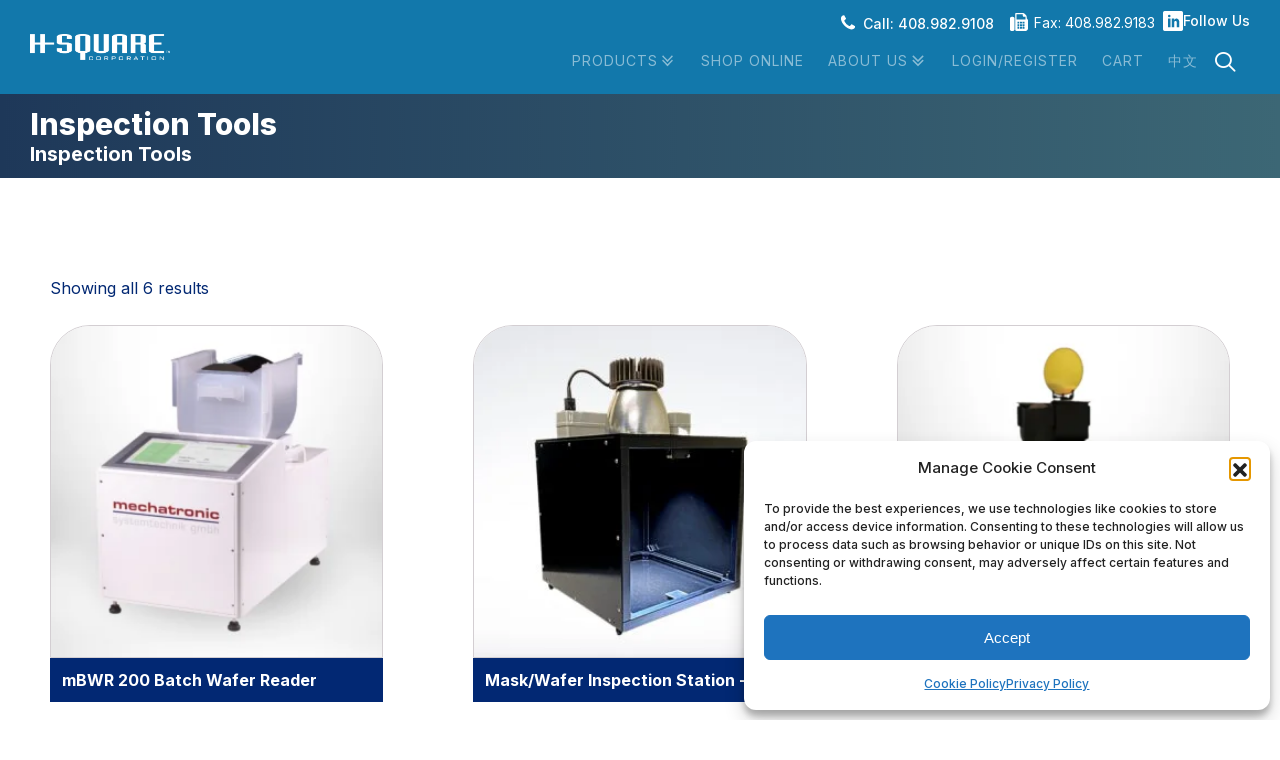

--- FILE ---
content_type: text/html; charset=UTF-8
request_url: https://www.h-square.com/product-category/automated-wafer-handling/inspection-tools/
body_size: 29698
content:
<!DOCTYPE html>
<html lang="en" prefix="og: https://ogp.me/ns#" >
<head>
<meta charset="UTF-8">
<meta name="viewport" content="width=device-width, initial-scale=1.0">
<!-- WP_HEAD() START -->
<link rel="preload" as="style" href="https://fonts.googleapis.com/css?family=Inter:100,500,regular,|Inter:700,900,|Inter:100,200,300,400,500,600,700,800,900|Special+Elite:100,200,300,400,500,600,700,800,900" >
<link rel="stylesheet" href="https://fonts.googleapis.com/css?family=Inter:100,500,regular,|Inter:700,900,|Inter:100,200,300,400,500,600,700,800,900|Special+Elite:100,200,300,400,500,600,700,800,900">

<!-- Search Engine Optimization by Rank Math - https://rankmath.com/ -->
<title>Inspection Tools | H-Square Corp.</title>
<meta name="robots" content="follow, index, max-snippet:-1, max-video-preview:-1, max-image-preview:large"/>
<link rel="canonical" href="https://www.h-square.com/product-category/automated-wafer-handling/inspection-tools/" />
<meta property="og:locale" content="en_US" />
<meta property="og:type" content="article" />
<meta property="og:title" content="Inspection Tools | H-Square Corp." />
<meta property="og:url" content="https://www.h-square.com/product-category/automated-wafer-handling/inspection-tools/" />
<meta property="og:site_name" content="H-Square Corp." />
<meta name="twitter:card" content="summary_large_image" />
<meta name="twitter:title" content="Inspection Tools | H-Square Corp." />
<meta name="twitter:label1" content="Products" />
<meta name="twitter:data1" content="6" />
<script type="application/ld+json" class="rank-math-schema">{"@context":"https://schema.org","@graph":[{"@type":"Organization","@id":"https://www.h-square.com/#organization","name":"H-Square Corporation"},{"@type":"WebSite","@id":"https://www.h-square.com/#website","url":"https://www.h-square.com","name":"H-Square Corporation","publisher":{"@id":"https://www.h-square.com/#organization"},"inLanguage":"en"},{"@type":"CollectionPage","@id":"https://www.h-square.com/product-category/automated-wafer-handling/inspection-tools/#webpage","url":"https://www.h-square.com/product-category/automated-wafer-handling/inspection-tools/","name":"Inspection Tools | H-Square Corp.","isPartOf":{"@id":"https://www.h-square.com/#website"},"inLanguage":"en"}]}</script>
<!-- /Rank Math WordPress SEO plugin -->

<link rel="alternate" type="application/rss+xml" title="H-Square Corp. &raquo; Inspection Tools Category Feed" href="https://www.h-square.com/product-category/automated-wafer-handling/inspection-tools/feed/" />
<style id='wp-img-auto-sizes-contain-inline-css' type='text/css'>
img:is([sizes=auto i],[sizes^="auto," i]){contain-intrinsic-size:3000px 1500px}
/*# sourceURL=wp-img-auto-sizes-contain-inline-css */
</style>

<link rel='stylesheet' id='wp-block-library-css' href='https://www.h-square.com/wp-includes/css/dist/block-library/style.css?ver=6.9' type='text/css' media='all' />
<link rel='stylesheet' id='wc-blocks-style-css' href='https://www.h-square.com/wp-content/plugins/woocommerce/assets/client/blocks/wc-blocks.css?ver=1766438527' type='text/css' media='all' />
<style id='global-styles-inline-css' type='text/css'>
:root{--wp--preset--aspect-ratio--square: 1;--wp--preset--aspect-ratio--4-3: 4/3;--wp--preset--aspect-ratio--3-4: 3/4;--wp--preset--aspect-ratio--3-2: 3/2;--wp--preset--aspect-ratio--2-3: 2/3;--wp--preset--aspect-ratio--16-9: 16/9;--wp--preset--aspect-ratio--9-16: 9/16;--wp--preset--color--black: #000000;--wp--preset--color--cyan-bluish-gray: #abb8c3;--wp--preset--color--white: #ffffff;--wp--preset--color--pale-pink: #f78da7;--wp--preset--color--vivid-red: #cf2e2e;--wp--preset--color--luminous-vivid-orange: #ff6900;--wp--preset--color--luminous-vivid-amber: #fcb900;--wp--preset--color--light-green-cyan: #7bdcb5;--wp--preset--color--vivid-green-cyan: #00d084;--wp--preset--color--pale-cyan-blue: #8ed1fc;--wp--preset--color--vivid-cyan-blue: #0693e3;--wp--preset--color--vivid-purple: #9b51e0;--wp--preset--gradient--vivid-cyan-blue-to-vivid-purple: linear-gradient(135deg,rgb(6,147,227) 0%,rgb(155,81,224) 100%);--wp--preset--gradient--light-green-cyan-to-vivid-green-cyan: linear-gradient(135deg,rgb(122,220,180) 0%,rgb(0,208,130) 100%);--wp--preset--gradient--luminous-vivid-amber-to-luminous-vivid-orange: linear-gradient(135deg,rgb(252,185,0) 0%,rgb(255,105,0) 100%);--wp--preset--gradient--luminous-vivid-orange-to-vivid-red: linear-gradient(135deg,rgb(255,105,0) 0%,rgb(207,46,46) 100%);--wp--preset--gradient--very-light-gray-to-cyan-bluish-gray: linear-gradient(135deg,rgb(238,238,238) 0%,rgb(169,184,195) 100%);--wp--preset--gradient--cool-to-warm-spectrum: linear-gradient(135deg,rgb(74,234,220) 0%,rgb(151,120,209) 20%,rgb(207,42,186) 40%,rgb(238,44,130) 60%,rgb(251,105,98) 80%,rgb(254,248,76) 100%);--wp--preset--gradient--blush-light-purple: linear-gradient(135deg,rgb(255,206,236) 0%,rgb(152,150,240) 100%);--wp--preset--gradient--blush-bordeaux: linear-gradient(135deg,rgb(254,205,165) 0%,rgb(254,45,45) 50%,rgb(107,0,62) 100%);--wp--preset--gradient--luminous-dusk: linear-gradient(135deg,rgb(255,203,112) 0%,rgb(199,81,192) 50%,rgb(65,88,208) 100%);--wp--preset--gradient--pale-ocean: linear-gradient(135deg,rgb(255,245,203) 0%,rgb(182,227,212) 50%,rgb(51,167,181) 100%);--wp--preset--gradient--electric-grass: linear-gradient(135deg,rgb(202,248,128) 0%,rgb(113,206,126) 100%);--wp--preset--gradient--midnight: linear-gradient(135deg,rgb(2,3,129) 0%,rgb(40,116,252) 100%);--wp--preset--font-size--small: 13px;--wp--preset--font-size--medium: 20px;--wp--preset--font-size--large: 36px;--wp--preset--font-size--x-large: 42px;--wp--preset--spacing--20: 0.44rem;--wp--preset--spacing--30: 0.67rem;--wp--preset--spacing--40: 1rem;--wp--preset--spacing--50: 1.5rem;--wp--preset--spacing--60: 2.25rem;--wp--preset--spacing--70: 3.38rem;--wp--preset--spacing--80: 5.06rem;--wp--preset--shadow--natural: 6px 6px 9px rgba(0, 0, 0, 0.2);--wp--preset--shadow--deep: 12px 12px 50px rgba(0, 0, 0, 0.4);--wp--preset--shadow--sharp: 6px 6px 0px rgba(0, 0, 0, 0.2);--wp--preset--shadow--outlined: 6px 6px 0px -3px rgb(255, 255, 255), 6px 6px rgb(0, 0, 0);--wp--preset--shadow--crisp: 6px 6px 0px rgb(0, 0, 0);}:root :where(.is-layout-flow) > :first-child{margin-block-start: 0;}:root :where(.is-layout-flow) > :last-child{margin-block-end: 0;}:root :where(.is-layout-flow) > *{margin-block-start: 24px;margin-block-end: 0;}:root :where(.is-layout-constrained) > :first-child{margin-block-start: 0;}:root :where(.is-layout-constrained) > :last-child{margin-block-end: 0;}:root :where(.is-layout-constrained) > *{margin-block-start: 24px;margin-block-end: 0;}:root :where(.is-layout-flex){gap: 24px;}:root :where(.is-layout-grid){gap: 24px;}body .is-layout-flex{display: flex;}.is-layout-flex{flex-wrap: wrap;align-items: center;}.is-layout-flex > :is(*, div){margin: 0;}body .is-layout-grid{display: grid;}.is-layout-grid > :is(*, div){margin: 0;}.has-black-color{color: var(--wp--preset--color--black) !important;}.has-cyan-bluish-gray-color{color: var(--wp--preset--color--cyan-bluish-gray) !important;}.has-white-color{color: var(--wp--preset--color--white) !important;}.has-pale-pink-color{color: var(--wp--preset--color--pale-pink) !important;}.has-vivid-red-color{color: var(--wp--preset--color--vivid-red) !important;}.has-luminous-vivid-orange-color{color: var(--wp--preset--color--luminous-vivid-orange) !important;}.has-luminous-vivid-amber-color{color: var(--wp--preset--color--luminous-vivid-amber) !important;}.has-light-green-cyan-color{color: var(--wp--preset--color--light-green-cyan) !important;}.has-vivid-green-cyan-color{color: var(--wp--preset--color--vivid-green-cyan) !important;}.has-pale-cyan-blue-color{color: var(--wp--preset--color--pale-cyan-blue) !important;}.has-vivid-cyan-blue-color{color: var(--wp--preset--color--vivid-cyan-blue) !important;}.has-vivid-purple-color{color: var(--wp--preset--color--vivid-purple) !important;}.has-black-background-color{background-color: var(--wp--preset--color--black) !important;}.has-cyan-bluish-gray-background-color{background-color: var(--wp--preset--color--cyan-bluish-gray) !important;}.has-white-background-color{background-color: var(--wp--preset--color--white) !important;}.has-pale-pink-background-color{background-color: var(--wp--preset--color--pale-pink) !important;}.has-vivid-red-background-color{background-color: var(--wp--preset--color--vivid-red) !important;}.has-luminous-vivid-orange-background-color{background-color: var(--wp--preset--color--luminous-vivid-orange) !important;}.has-luminous-vivid-amber-background-color{background-color: var(--wp--preset--color--luminous-vivid-amber) !important;}.has-light-green-cyan-background-color{background-color: var(--wp--preset--color--light-green-cyan) !important;}.has-vivid-green-cyan-background-color{background-color: var(--wp--preset--color--vivid-green-cyan) !important;}.has-pale-cyan-blue-background-color{background-color: var(--wp--preset--color--pale-cyan-blue) !important;}.has-vivid-cyan-blue-background-color{background-color: var(--wp--preset--color--vivid-cyan-blue) !important;}.has-vivid-purple-background-color{background-color: var(--wp--preset--color--vivid-purple) !important;}.has-black-border-color{border-color: var(--wp--preset--color--black) !important;}.has-cyan-bluish-gray-border-color{border-color: var(--wp--preset--color--cyan-bluish-gray) !important;}.has-white-border-color{border-color: var(--wp--preset--color--white) !important;}.has-pale-pink-border-color{border-color: var(--wp--preset--color--pale-pink) !important;}.has-vivid-red-border-color{border-color: var(--wp--preset--color--vivid-red) !important;}.has-luminous-vivid-orange-border-color{border-color: var(--wp--preset--color--luminous-vivid-orange) !important;}.has-luminous-vivid-amber-border-color{border-color: var(--wp--preset--color--luminous-vivid-amber) !important;}.has-light-green-cyan-border-color{border-color: var(--wp--preset--color--light-green-cyan) !important;}.has-vivid-green-cyan-border-color{border-color: var(--wp--preset--color--vivid-green-cyan) !important;}.has-pale-cyan-blue-border-color{border-color: var(--wp--preset--color--pale-cyan-blue) !important;}.has-vivid-cyan-blue-border-color{border-color: var(--wp--preset--color--vivid-cyan-blue) !important;}.has-vivid-purple-border-color{border-color: var(--wp--preset--color--vivid-purple) !important;}.has-vivid-cyan-blue-to-vivid-purple-gradient-background{background: var(--wp--preset--gradient--vivid-cyan-blue-to-vivid-purple) !important;}.has-light-green-cyan-to-vivid-green-cyan-gradient-background{background: var(--wp--preset--gradient--light-green-cyan-to-vivid-green-cyan) !important;}.has-luminous-vivid-amber-to-luminous-vivid-orange-gradient-background{background: var(--wp--preset--gradient--luminous-vivid-amber-to-luminous-vivid-orange) !important;}.has-luminous-vivid-orange-to-vivid-red-gradient-background{background: var(--wp--preset--gradient--luminous-vivid-orange-to-vivid-red) !important;}.has-very-light-gray-to-cyan-bluish-gray-gradient-background{background: var(--wp--preset--gradient--very-light-gray-to-cyan-bluish-gray) !important;}.has-cool-to-warm-spectrum-gradient-background{background: var(--wp--preset--gradient--cool-to-warm-spectrum) !important;}.has-blush-light-purple-gradient-background{background: var(--wp--preset--gradient--blush-light-purple) !important;}.has-blush-bordeaux-gradient-background{background: var(--wp--preset--gradient--blush-bordeaux) !important;}.has-luminous-dusk-gradient-background{background: var(--wp--preset--gradient--luminous-dusk) !important;}.has-pale-ocean-gradient-background{background: var(--wp--preset--gradient--pale-ocean) !important;}.has-electric-grass-gradient-background{background: var(--wp--preset--gradient--electric-grass) !important;}.has-midnight-gradient-background{background: var(--wp--preset--gradient--midnight) !important;}.has-small-font-size{font-size: var(--wp--preset--font-size--small) !important;}.has-medium-font-size{font-size: var(--wp--preset--font-size--medium) !important;}.has-large-font-size{font-size: var(--wp--preset--font-size--large) !important;}.has-x-large-font-size{font-size: var(--wp--preset--font-size--x-large) !important;}
/*# sourceURL=global-styles-inline-css */
</style>
<style id='core-block-supports-inline-css' type='text/css'>
/**
 * Core styles: block-supports
 */

/*# sourceURL=core-block-supports-inline-css */
</style>

<style id='classic-theme-styles-inline-css' type='text/css'>
/**
 * These rules are needed for backwards compatibility.
 * They should match the button element rules in the base theme.json file.
 */
.wp-block-button__link {
	color: #ffffff;
	background-color: #32373c;
	border-radius: 9999px; /* 100% causes an oval, but any explicit but really high value retains the pill shape. */

	/* This needs a low specificity so it won't override the rules from the button element if defined in theme.json. */
	box-shadow: none;
	text-decoration: none;

	/* The extra 2px are added to size solids the same as the outline versions.*/
	padding: calc(0.667em + 2px) calc(1.333em + 2px);

	font-size: 1.125em;
}

.wp-block-file__button {
	background: #32373c;
	color: #ffffff;
	text-decoration: none;
}

/*# sourceURL=/wp-includes/css/classic-themes.css */
</style>
<link rel='stylesheet' id='wpdm-fonticon-css' href='https://www.h-square.com/wp-content/plugins/download-manager/assets/wpdm-iconfont/css/wpdm-icons.css?ver=6.9' type='text/css' media='all' />
<link rel='stylesheet' id='wpdm-front-css' href='https://www.h-square.com/wp-content/plugins/download-manager/assets/css/front.min.css?ver=3.3.46' type='text/css' media='all' />
<link rel='stylesheet' id='wpdm-front-dark-css' href='https://www.h-square.com/wp-content/plugins/download-manager/assets/css/front-dark.min.css?ver=3.3.46' type='text/css' media='all' />
<link rel='stylesheet' id='min-and-max-quantity-for-woocommerce-css' href='https://www.h-square.com/wp-content/plugins/min-and-max-quantity-for-woocommerce/public/css/mmqw-for-woocommerce-public.css?ver=2.1.1' type='text/css' media='all' />
<link rel='stylesheet' id='oxygen-css' href='https://www.h-square.com/wp-content/plugins/oxygen/component-framework/oxygen.css?ver=4.9.5' type='text/css' media='all' />
<link rel='stylesheet' id='video_popup_main_style-css' href='https://www.h-square.com/wp-content/plugins/video-popup/assets/css/videoPopup.css?ver=2.0.3' type='text/css' media='all' />
<link rel='stylesheet' id='wcwp_core-css' href='https://www.h-square.com/wp-content/plugins/websavvy-consulting/assets/css/wcwp-core.css?ver=1768592095' type='text/css' media='all' />
<link rel='stylesheet' id='wcwp_slick-css' href='https://www.h-square.com/wp-content/plugins/websavvy-consulting/assets/css/slick.css?ver=1768592095' type='text/css' media='all' />
<link rel='stylesheet' id='wcwp_slick_shortcode-css' href='https://www.h-square.com/wp-content/plugins/websavvy-consulting/assets/css/wcwp-slick-shortcode.css?ver=1768592095' type='text/css' media='all' />
<link rel='stylesheet' id='woocommerce-conditional-product-fees-for-checkout-css' href='https://www.h-square.com/wp-content/plugins/woo-conditional-product-fees-for-checkout/public/css/woocommerce-conditional-product-fees-for-checkout-public.css?ver=4.3.2' type='text/css' media='all' />
<link rel='stylesheet' id='wpenf-core-css' href='https://www.h-square.com/wp-content/plugins/woo-product-enquiry-for-ninja-form/assets/css/wpenf-core.css?ver=1768592095' type='text/css' media='all' />
<link rel='stylesheet' id='woocommerce-layout-css' href='https://www.h-square.com/wp-content/plugins/woocommerce/assets/css/woocommerce-layout.css?ver=10.4.3' type='text/css' media='all' />
<link rel='stylesheet' id='woocommerce-smallscreen-css' href='https://www.h-square.com/wp-content/plugins/woocommerce/assets/css/woocommerce-smallscreen.css?ver=10.4.3' type='text/css' media='only screen and (max-width: 768px)' />
<link rel='stylesheet' id='woocommerce-general-css' href='https://www.h-square.com/wp-content/plugins/woocommerce/assets/css/woocommerce.css?ver=10.4.3' type='text/css' media='all' />
<style id='woocommerce-inline-inline-css' type='text/css'>
.woocommerce form .form-row .required { visibility: visible; }
/*# sourceURL=woocommerce-inline-inline-css */
</style>
<link rel='stylesheet' id='cmplz-general-css' href='https://www.h-square.com/wp-content/plugins/complianz-gdpr/assets/css/cookieblocker.css?ver=1766006724' type='text/css' media='all' />
<link rel='stylesheet' id='photoswipe-css' href='https://www.h-square.com/wp-content/plugins/woocommerce/assets/css/photoswipe/photoswipe.min.css?ver=10.4.3' type='text/css' media='all' />
<link rel='stylesheet' id='photoswipe-default-skin-css' href='https://www.h-square.com/wp-content/plugins/woocommerce/assets/css/photoswipe/default-skin/default-skin.min.css?ver=10.4.3' type='text/css' media='all' />
<link rel='stylesheet' id='um_modal-css' href='https://www.h-square.com/wp-content/plugins/ultimate-member/assets/css/um-modal.css?ver=2.11.1' type='text/css' media='all' />
<link rel='stylesheet' id='um_ui-css' href='https://www.h-square.com/wp-content/plugins/ultimate-member/assets/libs/jquery-ui/jquery-ui.css?ver=1.13.2' type='text/css' media='all' />
<link rel='stylesheet' id='um_tipsy-css' href='https://www.h-square.com/wp-content/plugins/ultimate-member/assets/libs/tipsy/tipsy.css?ver=1.0.0a' type='text/css' media='all' />
<link rel='stylesheet' id='um_raty-css' href='https://www.h-square.com/wp-content/plugins/ultimate-member/assets/libs/raty/um-raty.css?ver=2.6.0' type='text/css' media='all' />
<link rel='stylesheet' id='select2-css' href='https://www.h-square.com/wp-content/plugins/ultimate-member/assets/libs/select2/select2.css?ver=4.0.13' type='text/css' media='all' />
<link rel='stylesheet' id='um_fileupload-css' href='https://www.h-square.com/wp-content/plugins/ultimate-member/assets/css/um-fileupload.css?ver=2.11.1' type='text/css' media='all' />
<link rel='stylesheet' id='um_confirm-css' href='https://www.h-square.com/wp-content/plugins/ultimate-member/assets/libs/um-confirm/um-confirm.css?ver=1.0' type='text/css' media='all' />
<link rel='stylesheet' id='um_datetime-css' href='https://www.h-square.com/wp-content/plugins/ultimate-member/assets/libs/pickadate/default.css?ver=3.6.2' type='text/css' media='all' />
<link rel='stylesheet' id='um_datetime_date-css' href='https://www.h-square.com/wp-content/plugins/ultimate-member/assets/libs/pickadate/default.date.css?ver=3.6.2' type='text/css' media='all' />
<link rel='stylesheet' id='um_datetime_time-css' href='https://www.h-square.com/wp-content/plugins/ultimate-member/assets/libs/pickadate/default.time.css?ver=3.6.2' type='text/css' media='all' />
<link rel='stylesheet' id='um_fonticons_ii-css' href='https://www.h-square.com/wp-content/plugins/ultimate-member/assets/libs/legacy/fonticons/fonticons-ii.css?ver=2.11.1' type='text/css' media='all' />
<link rel='stylesheet' id='um_fonticons_fa-css' href='https://www.h-square.com/wp-content/plugins/ultimate-member/assets/libs/legacy/fonticons/fonticons-fa.css?ver=2.11.1' type='text/css' media='all' />
<link rel='stylesheet' id='um_fontawesome-css' href='https://www.h-square.com/wp-content/plugins/ultimate-member/assets/css/um-fontawesome.css?ver=6.5.2' type='text/css' media='all' />
<link rel='stylesheet' id='um_common-css' href='https://www.h-square.com/wp-content/plugins/ultimate-member/assets/css/common.css?ver=2.11.1' type='text/css' media='all' />
<link rel='stylesheet' id='um_responsive-css' href='https://www.h-square.com/wp-content/plugins/ultimate-member/assets/css/um-responsive.css?ver=2.11.1' type='text/css' media='all' />
<link rel='stylesheet' id='um_styles-css' href='https://www.h-square.com/wp-content/plugins/ultimate-member/assets/css/um-styles.css?ver=2.11.1' type='text/css' media='all' />
<link rel='stylesheet' id='um_crop-css' href='https://www.h-square.com/wp-content/plugins/ultimate-member/assets/libs/cropper/cropper.css?ver=1.6.1' type='text/css' media='all' />
<link rel='stylesheet' id='um_profile-css' href='https://www.h-square.com/wp-content/plugins/ultimate-member/assets/css/um-profile.css?ver=2.11.1' type='text/css' media='all' />
<link rel='stylesheet' id='um_account-css' href='https://www.h-square.com/wp-content/plugins/ultimate-member/assets/css/um-account.css?ver=2.11.1' type='text/css' media='all' />
<link rel='stylesheet' id='um_misc-css' href='https://www.h-square.com/wp-content/plugins/ultimate-member/assets/css/um-misc.css?ver=2.11.1' type='text/css' media='all' />
<link rel='stylesheet' id='um_default_css-css' href='https://www.h-square.com/wp-content/plugins/ultimate-member/assets/css/um-old-default.css?ver=2.11.1' type='text/css' media='all' />
<script type="text/javascript" src="https://www.h-square.com/wp-includes/js/jquery/jquery.js?ver=3.7.1" id="jquery-core-js"></script>
<script type="text/javascript" src="https://www.h-square.com/wp-content/plugins/download-manager/assets/js/wpdm.min.js?ver=6.9" id="wpdm-frontend-js-js"></script>
<script type="text/javascript" id="wpdm-frontjs-js-extra">
/* <![CDATA[ */
var wpdm_url = {"home":"https://www.h-square.com/","site":"https://www.h-square.com/","ajax":"https://www.h-square.com/wp-admin/admin-ajax.php"};
var wpdm_js = {"spinner":"\u003Ci class=\"wpdm-icon wpdm-sun wpdm-spin\"\u003E\u003C/i\u003E","client_id":"6c534b116bbf996eff56434f018aafb6"};
var wpdm_strings = {"pass_var":"Password Verified!","pass_var_q":"Please click following button to start download.","start_dl":"Start Download"};
//# sourceURL=wpdm-frontjs-js-extra
/* ]]> */
</script>
<script type="text/javascript" src="https://www.h-square.com/wp-content/plugins/download-manager/assets/js/front.min.js?ver=3.3.46" id="wpdm-frontjs-js"></script>
<script type="text/javascript" id="min-and-max-quantity-for-woocommerce-js-extra">
/* <![CDATA[ */
var mmqw_plugin_vars = {"one_quantity":"Quantity: ","change_qty_html":"1"};
//# sourceURL=min-and-max-quantity-for-woocommerce-js-extra
/* ]]> */
</script>
<script type="text/javascript" src="https://www.h-square.com/wp-content/plugins/min-and-max-quantity-for-woocommerce/public/js/mmqw-for-woocommerce-public.js?ver=2.1.1" id="min-and-max-quantity-for-woocommerce-js"></script>
<script type="text/javascript" id="video_popup_main_modal-js-extra">
/* <![CDATA[ */
var theVideoPopupGeneralOptions = {"wrap_close":"false","no_cookie":"false","debug":"0"};
//# sourceURL=video_popup_main_modal-js-extra
/* ]]> */
</script>
<script type="text/javascript" src="https://www.h-square.com/wp-content/plugins/video-popup/assets/js/videoPopup.js?ver=2.0.3" id="video_popup_main_modal-js"></script>
<script type="text/javascript" src="https://www.h-square.com/wp-content/plugins/woocommerce/assets/js/jquery-tiptip/jquery.tipTip.min.js?ver=10.4.3" id="jquery-tiptip-js"></script>
<script type="text/javascript" id="woocommerce-conditional-product-fees-for-checkout-js-extra">
/* <![CDATA[ */
var wcpfc_public_vars = {"fee_tooltip_data":[]};
//# sourceURL=woocommerce-conditional-product-fees-for-checkout-js-extra
/* ]]> */
</script>
<script type="text/javascript" src="https://www.h-square.com/wp-content/plugins/woo-conditional-product-fees-for-checkout/public/js/woocommerce-conditional-product-fees-for-checkout-public.js?ver=4.3.2" id="woocommerce-conditional-product-fees-for-checkout-js"></script>
<script type="text/javascript" src="https://www.h-square.com/wp-content/plugins/woocommerce/assets/js/jquery-blockui/jquery.blockUI.js?ver=2.7.0-wc.10.4.3" id="wc-jquery-blockui-js" defer="defer" data-wp-strategy="defer"></script>
<script type="text/javascript" id="wc-add-to-cart-js-extra">
/* <![CDATA[ */
var wc_add_to_cart_params = {"ajax_url":"/wp-admin/admin-ajax.php","wc_ajax_url":"/?wc-ajax=%%endpoint%%","i18n_view_cart":"View cart","cart_url":"https://www.h-square.com/cart/","is_cart":"","cart_redirect_after_add":"no"};
//# sourceURL=wc-add-to-cart-js-extra
/* ]]> */
</script>
<script type="text/javascript" src="https://www.h-square.com/wp-content/plugins/woocommerce/assets/js/frontend/add-to-cart.js?ver=10.4.3" id="wc-add-to-cart-js" defer="defer" data-wp-strategy="defer"></script>
<script type="text/javascript" src="https://www.h-square.com/wp-content/plugins/woocommerce/assets/js/js-cookie/js.cookie.js?ver=2.1.4-wc.10.4.3" id="wc-js-cookie-js" defer="defer" data-wp-strategy="defer"></script>
<script type="text/javascript" id="woocommerce-js-extra">
/* <![CDATA[ */
var woocommerce_params = {"ajax_url":"/wp-admin/admin-ajax.php","wc_ajax_url":"/?wc-ajax=%%endpoint%%","i18n_password_show":"Show password","i18n_password_hide":"Hide password"};
//# sourceURL=woocommerce-js-extra
/* ]]> */
</script>
<script type="text/javascript" src="https://www.h-square.com/wp-content/plugins/woocommerce/assets/js/frontend/woocommerce.js?ver=10.4.3" id="woocommerce-js" defer="defer" data-wp-strategy="defer"></script>
<script type="text/javascript" src="https://www.h-square.com/wp-content/plugins/woocommerce/assets/js/zoom/jquery.zoom.js?ver=1.7.21-wc.10.4.3" id="wc-zoom-js" defer="defer" data-wp-strategy="defer"></script>
<script type="text/javascript" src="https://www.h-square.com/wp-content/plugins/woocommerce/assets/js/flexslider/jquery.flexslider.js?ver=2.7.2-wc.10.4.3" id="wc-flexslider-js" defer="defer" data-wp-strategy="defer"></script>
<script type="text/javascript" src="https://www.h-square.com/wp-content/plugins/woocommerce/assets/js/photoswipe/photoswipe.js?ver=4.1.1-wc.10.4.3" id="wc-photoswipe-js" defer="defer" data-wp-strategy="defer"></script>
<script type="text/javascript" src="https://www.h-square.com/wp-content/plugins/woocommerce/assets/js/photoswipe/photoswipe-ui-default.js?ver=4.1.1-wc.10.4.3" id="wc-photoswipe-ui-default-js" defer="defer" data-wp-strategy="defer"></script>
<script type="text/javascript" id="wc-single-product-js-extra">
/* <![CDATA[ */
var wc_single_product_params = {"i18n_required_rating_text":"Please select a rating","i18n_rating_options":["1 of 5 stars","2 of 5 stars","3 of 5 stars","4 of 5 stars","5 of 5 stars"],"i18n_product_gallery_trigger_text":"View full-screen image gallery","review_rating_required":"yes","flexslider":{"rtl":false,"animation":"slide","smoothHeight":true,"directionNav":false,"controlNav":"thumbnails","slideshow":false,"animationSpeed":500,"animationLoop":false,"allowOneSlide":false,"touch":false},"zoom_enabled":"1","zoom_options":[],"photoswipe_enabled":"1","photoswipe_options":{"shareEl":false,"closeOnScroll":false,"history":false,"hideAnimationDuration":0,"showAnimationDuration":0},"flexslider_enabled":"1"};
//# sourceURL=wc-single-product-js-extra
/* ]]> */
</script>
<script type="text/javascript" src="https://www.h-square.com/wp-content/plugins/woocommerce/assets/js/frontend/single-product.js?ver=10.4.3" id="wc-single-product-js" defer="defer" data-wp-strategy="defer"></script>
<script type="text/javascript" src="https://www.h-square.com/wp-content/plugins/ultimate-member/assets/js/um-gdpr.js?ver=2.11.1" id="um-gdpr-js"></script>
<link rel="https://api.w.org/" href="https://www.h-square.com/wp-json/" /><link rel="alternate" title="JSON" type="application/json" href="https://www.h-square.com/wp-json/wp/v2/product_cat/56" /><link rel="EditURI" type="application/rsd+xml" title="RSD" href="https://www.h-square.com/xmlrpc.php?rsd" />
<meta name="generator" content="WordPress 6.9" />

		<!-- GA Google Analytics @ https://m0n.co/ga -->
		<script type="text/plain" data-service="google-analytics" data-category="statistics" async data-cmplz-src="https://www.googletagmanager.com/gtag/js?id=G-WLF8HYT2K6"></script>
		<script>
			window.dataLayer = window.dataLayer || [];
			function gtag(){dataLayer.push(arguments);}
			gtag('js', new Date());
			gtag('config', 'G-WLF8HYT2K6');
		</script>

	<script type='text/javascript' data-cfasync='false'>var _mmunch = {'front': false, 'page': false, 'post': false, 'category': false, 'author': false, 'search': false, 'attachment': false, 'tag': false};</script><script data-cfasync="false" src="//a.mailmunch.co/app/v1/site.js" id="mailmunch-script" data-plugin="mc_mm" data-mailmunch-site-id="1067433" async></script><script type="text/javascript">
						(function () {
							window.siqConfig = {
								engineKey: "ba1d38e5cc5982b09e4c67b618659df5"
							};
							window.siqConfig.baseUrl = "//pub.searchiq.co/";
							window.siqConfig.preview = true;
							var script = document.createElement("SCRIPT");
							script.src = window.siqConfig.baseUrl + "js/container/siq-container-2.js?cb=" + (Math.floor(Math.random()*999999)) + "&engineKey=" + siqConfig.engineKey;
							script.id = "siq-container";
							document.getElementsByTagName("HEAD")[0].appendChild(script);
						})();
					</script>			<style>.cmplz-hidden {
					display: none !important;
				}</style>	<noscript><style>.woocommerce-product-gallery{ opacity: 1 !important; }</style></noscript>
	<style type="text/css">.saboxplugin-wrap{-webkit-box-sizing:border-box;-moz-box-sizing:border-box;-ms-box-sizing:border-box;box-sizing:border-box;border:1px solid #eee;width:100%;clear:both;display:block;overflow:hidden;word-wrap:break-word;position:relative}.saboxplugin-wrap .saboxplugin-gravatar{float:left;padding:0 20px 20px 20px}.saboxplugin-wrap .saboxplugin-gravatar img{max-width:100px;height:auto;border-radius:0;}.saboxplugin-wrap .saboxplugin-authorname{font-size:18px;line-height:1;margin:20px 0 0 20px;display:block}.saboxplugin-wrap .saboxplugin-authorname a{text-decoration:none}.saboxplugin-wrap .saboxplugin-authorname a:focus{outline:0}.saboxplugin-wrap .saboxplugin-desc{display:block;margin:5px 20px}.saboxplugin-wrap .saboxplugin-desc a{text-decoration:underline}.saboxplugin-wrap .saboxplugin-desc p{margin:5px 0 12px}.saboxplugin-wrap .saboxplugin-web{margin:0 20px 15px;text-align:left}.saboxplugin-wrap .sab-web-position{text-align:right}.saboxplugin-wrap .saboxplugin-web a{color:#ccc;text-decoration:none}.saboxplugin-wrap .saboxplugin-socials{position:relative;display:block;background:#fcfcfc;padding:5px;border-top:1px solid #eee}.saboxplugin-wrap .saboxplugin-socials a svg{width:20px;height:20px}.saboxplugin-wrap .saboxplugin-socials a svg .st2{fill:#fff; transform-origin:center center;}.saboxplugin-wrap .saboxplugin-socials a svg .st1{fill:rgba(0,0,0,.3)}.saboxplugin-wrap .saboxplugin-socials a:hover{opacity:.8;-webkit-transition:opacity .4s;-moz-transition:opacity .4s;-o-transition:opacity .4s;transition:opacity .4s;box-shadow:none!important;-webkit-box-shadow:none!important}.saboxplugin-wrap .saboxplugin-socials .saboxplugin-icon-color{box-shadow:none;padding:0;border:0;-webkit-transition:opacity .4s;-moz-transition:opacity .4s;-o-transition:opacity .4s;transition:opacity .4s;display:inline-block;color:#fff;font-size:0;text-decoration:inherit;margin:5px;-webkit-border-radius:0;-moz-border-radius:0;-ms-border-radius:0;-o-border-radius:0;border-radius:0;overflow:hidden}.saboxplugin-wrap .saboxplugin-socials .saboxplugin-icon-grey{text-decoration:inherit;box-shadow:none;position:relative;display:-moz-inline-stack;display:inline-block;vertical-align:middle;zoom:1;margin:10px 5px;color:#444;fill:#444}.clearfix:after,.clearfix:before{content:' ';display:table;line-height:0;clear:both}.ie7 .clearfix{zoom:1}.saboxplugin-socials.sabox-colored .saboxplugin-icon-color .sab-twitch{border-color:#38245c}.saboxplugin-socials.sabox-colored .saboxplugin-icon-color .sab-behance{border-color:#003eb0}.saboxplugin-socials.sabox-colored .saboxplugin-icon-color .sab-deviantart{border-color:#036824}.saboxplugin-socials.sabox-colored .saboxplugin-icon-color .sab-digg{border-color:#00327c}.saboxplugin-socials.sabox-colored .saboxplugin-icon-color .sab-dribbble{border-color:#ba1655}.saboxplugin-socials.sabox-colored .saboxplugin-icon-color .sab-facebook{border-color:#1e2e4f}.saboxplugin-socials.sabox-colored .saboxplugin-icon-color .sab-flickr{border-color:#003576}.saboxplugin-socials.sabox-colored .saboxplugin-icon-color .sab-github{border-color:#264874}.saboxplugin-socials.sabox-colored .saboxplugin-icon-color .sab-google{border-color:#0b51c5}.saboxplugin-socials.sabox-colored .saboxplugin-icon-color .sab-html5{border-color:#902e13}.saboxplugin-socials.sabox-colored .saboxplugin-icon-color .sab-instagram{border-color:#1630aa}.saboxplugin-socials.sabox-colored .saboxplugin-icon-color .sab-linkedin{border-color:#00344f}.saboxplugin-socials.sabox-colored .saboxplugin-icon-color .sab-pinterest{border-color:#5b040e}.saboxplugin-socials.sabox-colored .saboxplugin-icon-color .sab-reddit{border-color:#992900}.saboxplugin-socials.sabox-colored .saboxplugin-icon-color .sab-rss{border-color:#a43b0a}.saboxplugin-socials.sabox-colored .saboxplugin-icon-color .sab-sharethis{border-color:#5d8420}.saboxplugin-socials.sabox-colored .saboxplugin-icon-color .sab-soundcloud{border-color:#995200}.saboxplugin-socials.sabox-colored .saboxplugin-icon-color .sab-spotify{border-color:#0f612c}.saboxplugin-socials.sabox-colored .saboxplugin-icon-color .sab-stackoverflow{border-color:#a95009}.saboxplugin-socials.sabox-colored .saboxplugin-icon-color .sab-steam{border-color:#006388}.saboxplugin-socials.sabox-colored .saboxplugin-icon-color .sab-user_email{border-color:#b84e05}.saboxplugin-socials.sabox-colored .saboxplugin-icon-color .sab-tumblr{border-color:#10151b}.saboxplugin-socials.sabox-colored .saboxplugin-icon-color .sab-twitter{border-color:#0967a0}.saboxplugin-socials.sabox-colored .saboxplugin-icon-color .sab-vimeo{border-color:#0d7091}.saboxplugin-socials.sabox-colored .saboxplugin-icon-color .sab-windows{border-color:#003f71}.saboxplugin-socials.sabox-colored .saboxplugin-icon-color .sab-whatsapp{border-color:#003f71}.saboxplugin-socials.sabox-colored .saboxplugin-icon-color .sab-wordpress{border-color:#0f3647}.saboxplugin-socials.sabox-colored .saboxplugin-icon-color .sab-yahoo{border-color:#14002d}.saboxplugin-socials.sabox-colored .saboxplugin-icon-color .sab-youtube{border-color:#900}.saboxplugin-socials.sabox-colored .saboxplugin-icon-color .sab-xing{border-color:#000202}.saboxplugin-socials.sabox-colored .saboxplugin-icon-color .sab-mixcloud{border-color:#2475a0}.saboxplugin-socials.sabox-colored .saboxplugin-icon-color .sab-vk{border-color:#243549}.saboxplugin-socials.sabox-colored .saboxplugin-icon-color .sab-medium{border-color:#00452c}.saboxplugin-socials.sabox-colored .saboxplugin-icon-color .sab-quora{border-color:#420e00}.saboxplugin-socials.sabox-colored .saboxplugin-icon-color .sab-meetup{border-color:#9b181c}.saboxplugin-socials.sabox-colored .saboxplugin-icon-color .sab-goodreads{border-color:#000}.saboxplugin-socials.sabox-colored .saboxplugin-icon-color .sab-snapchat{border-color:#999700}.saboxplugin-socials.sabox-colored .saboxplugin-icon-color .sab-500px{border-color:#00557f}.saboxplugin-socials.sabox-colored .saboxplugin-icon-color .sab-mastodont{border-color:#185886}.sabox-plus-item{margin-bottom:20px}@media screen and (max-width:480px){.saboxplugin-wrap{text-align:center}.saboxplugin-wrap .saboxplugin-gravatar{float:none;padding:20px 0;text-align:center;margin:0 auto;display:block}.saboxplugin-wrap .saboxplugin-gravatar img{float:none;display:inline-block;display:-moz-inline-stack;vertical-align:middle;zoom:1}.saboxplugin-wrap .saboxplugin-desc{margin:0 10px 20px;text-align:center}.saboxplugin-wrap .saboxplugin-authorname{text-align:center;margin:10px 0 20px}}body .saboxplugin-authorname a,body .saboxplugin-authorname a:hover{box-shadow:none;-webkit-box-shadow:none}a.sab-profile-edit{font-size:16px!important;line-height:1!important}.sab-edit-settings a,a.sab-profile-edit{color:#0073aa!important;box-shadow:none!important;-webkit-box-shadow:none!important}.sab-edit-settings{margin-right:15px;position:absolute;right:0;z-index:2;bottom:10px;line-height:20px}.sab-edit-settings i{margin-left:5px}.saboxplugin-socials{line-height:1!important}.rtl .saboxplugin-wrap .saboxplugin-gravatar{float:right}.rtl .saboxplugin-wrap .saboxplugin-authorname{display:flex;align-items:center}.rtl .saboxplugin-wrap .saboxplugin-authorname .sab-profile-edit{margin-right:10px}.rtl .sab-edit-settings{right:auto;left:0}img.sab-custom-avatar{max-width:75px;}.saboxplugin-wrap {border-color:#c1c1c1;}.saboxplugin-wrap .saboxplugin-socials {border-color:#c1c1c1;}.saboxplugin-wrap .saboxplugin-authorname a,.saboxplugin-wrap .saboxplugin-authorname span {color:#0066bf;}.saboxplugin-wrap {margin-top:100px; margin-bottom:21px; padding: 0px 0px }.saboxplugin-wrap .saboxplugin-authorname {font-size:18px; line-height:25px;}.saboxplugin-wrap .saboxplugin-desc p, .saboxplugin-wrap .saboxplugin-desc {font-size:14px !important; line-height:21px !important;}.saboxplugin-wrap .saboxplugin-web {font-size:14px;}.saboxplugin-wrap .saboxplugin-socials a svg {width:18px;height:18px;}</style><link rel="icon" href="https://www.h-square.com/wp-content/uploads/2023/09/cropped-2-3-32x32.png" sizes="32x32" />
<link rel="icon" href="https://www.h-square.com/wp-content/uploads/2023/09/cropped-2-3-192x192.png" sizes="192x192" />
<link rel="apple-touch-icon" href="https://www.h-square.com/wp-content/uploads/2023/09/cropped-2-3-180x180.png" />
<meta name="msapplication-TileImage" content="https://www.h-square.com/wp-content/uploads/2023/09/cropped-2-3-270x270.png" />
<meta name="generator" content="WordPress Download Manager 3.3.46" />
                <style>
        /* WPDM Link Template Styles */        </style>
                <style>

            :root {
                --color-primary: #4a8eff;
                --color-primary-rgb: 74, 142, 255;
                --color-primary-hover: #5998ff;
                --color-primary-active: #3281ff;
                --clr-sec: #6c757d;
                --clr-sec-rgb: 108, 117, 125;
                --clr-sec-hover: #6c757d;
                --clr-sec-active: #6c757d;
                --color-secondary: #6c757d;
                --color-secondary-rgb: 108, 117, 125;
                --color-secondary-hover: #6c757d;
                --color-secondary-active: #6c757d;
                --color-success: #018e11;
                --color-success-rgb: 1, 142, 17;
                --color-success-hover: #0aad01;
                --color-success-active: #0c8c01;
                --color-info: #2CA8FF;
                --color-info-rgb: 44, 168, 255;
                --color-info-hover: #2CA8FF;
                --color-info-active: #2CA8FF;
                --color-warning: #FFB236;
                --color-warning-rgb: 255, 178, 54;
                --color-warning-hover: #FFB236;
                --color-warning-active: #FFB236;
                --color-danger: #ff5062;
                --color-danger-rgb: 255, 80, 98;
                --color-danger-hover: #ff5062;
                --color-danger-active: #ff5062;
                --color-green: #30b570;
                --color-blue: #0073ff;
                --color-purple: #8557D3;
                --color-red: #ff5062;
                --color-muted: rgba(69, 89, 122, 0.6);
                --wpdm-font: "Sen", -apple-system, BlinkMacSystemFont, "Segoe UI", Roboto, Helvetica, Arial, sans-serif, "Apple Color Emoji", "Segoe UI Emoji", "Segoe UI Symbol";
            }

            .wpdm-download-link.btn.btn-primary {
                border-radius: 4px;
            }


        </style>
        <link rel='stylesheet' id='oxygen-styles-css' href='//www.h-square.com/product-category/automated-wafer-handling/inspection-tools/?xlink=css&#038;ver=6.9' type='text/css' media='all' />
<!-- END OF WP_HEAD() -->
<link rel='stylesheet' id='oxygen-aos-css' href='https://www.h-square.com/wp-content/plugins/oxygen/component-framework/vendor/aos/aos.css?ver=6.9' type='text/css' media='all' />
<link rel='stylesheet' id='siq_icon_css-css' href='https://www.h-square.com/wp-content/plugins/searchiq/assets/5.1/css/frontend/icon-moon.css?ver=1768592095' type='text/css' media='all' />
<link rel='stylesheet' id='siq_front_css-css' href='https://www.h-square.com/wp-content/plugins/searchiq/assets/5.1/css/frontend/stylesheet.css?ver=1768592095' type='text/css' media='all' />
</head>
<body data-cmplz=1 class="archive tax-product_cat term-inspection-tools term-56 wp-theme-oxygen-is-not-a-theme  wp-embed-responsive theme-oxygen-is-not-a-theme oxygen-body woocommerce woocommerce-page woocommerce-no-js" >




						<header id="_header-144-1358" class="oxy-header-wrapper oxy-sticky-header oxy-overlay-header oxy-header" ><div id="_header_row-145-1358" class="oxy-header-row" ><div class="oxy-header-container"><div id="_header_left-146-1358" class="oxy-header-left" ><a id="link-149-1358" class="ct-link" href="https://www.h-square.com" target="_self"  ><img  id="image-150-1358" alt="" src="https://www.h-square.com/wp-content/uploads/2025/09/HSquare-Logo-White.png" class="ct-image"/></a></div><div id="_header_center-147-1358" class="oxy-header-center" ></div><div id="_header_right-148-1358" class="oxy-header-right" ><div id="div_block-193-1358" class="ct-div-block" ><div id="div_block-172-1358" class="ct-div-block" ><div id="div_block-173-1358" class="ct-div-block" ><div id="fancy_icon-174-1358" class="ct-fancy-icon proteus-header-2-icon" ><svg id="svg-fancy_icon-174-1358"><use xlink:href="#FontAwesomeicon-phone"></use></svg></div><div id="text_block-175-1358" class="ct-text-block" >Call: 408.982.9108</div></div><div id="div_block-176-1358" class="ct-div-block" ><div id="fancy_icon-177-1358" class="ct-fancy-icon proteus-header-2-icon" ><svg id="svg-fancy_icon-177-1358"><use xlink:href="#FontAwesomeicon-fax"></use></svg></div><div id="text_block-178-1358" class="ct-text-block" >Fax: 408.982.9183<br></div></div><div id="div_block-179-1358" class="ct-div-block" ><div id="_social_icons-180-1358" class="oxy-social-icons" ><a href='https://www.linkedin.com/company/h-squarecorporation' target='_blank' class='oxy-social-icons-linkedin'><svg><title>H-Square Corporation LinkedIn Page</title><use xlink:href='#oxy-social-icons-icon-linkedin-blank'></use></svg></a></div><div id="text_block-181-1358" class="ct-text-block" >Follow Us</div></div></div><div id="div_block-187-1358" class="ct-div-block" ><div id="div_block-188-1358" class="ct-div-block" >
		<div id="-pro-menu-189-1358" class="oxy-pro-menu " ><div class="oxy-pro-menu-mobile-open-icon  oxy-pro-menu-off-canvas-trigger oxy-pro-menu-off-canvas-right" data-off-canvas-alignment="right"><svg id="-pro-menu-189-1358-open-icon"><use xlink:href="#FontAwesomeicon-bars"></use></svg></div>

                
        <div class="oxy-pro-menu-container  oxy-pro-menu-dropdown-links-visible-on-mobile oxy-pro-menu-dropdown-links-toggle oxy-pro-menu-show-dropdown" data-aos-duration="400" 

             data-oxy-pro-menu-dropdown-animation="flip-down"
             data-oxy-pro-menu-dropdown-animation-duration="0.4"
             data-entire-parent-toggles-dropdown="true"

                          data-oxy-pro-menu-off-canvas-animation="zoom-in-left"
             
                          data-oxy-pro-menu-dropdown-animation-duration="0.4"
             
                          data-oxy-pro-menu-dropdown-links-on-mobile="toggle">
             
            <div class="menu-main-menu-container"><ul id="menu-main-menu" class="oxy-pro-menu-list"><li id="menu-item-22" class="mega-nav menu-item menu-item-type-custom menu-item-object-custom current-menu-ancestor menu-item-has-children menu-item-22"><a href="#">Products</a>
<ul class="sub-menu">
	<li id="menu-item-726" class="menu-item menu-item-type-taxonomy menu-item-object-product_cat current-product_cat-ancestor current-menu-ancestor current-menu-parent current-product_cat-parent menu-item-has-children menu-item-726"><a href="https://www.h-square.com/product-category/automated-wafer-handling/">Automated Wafer Handling</a>
	<ul class="sub-menu">
		<li id="menu-item-727" class="menu-item menu-item-type-taxonomy menu-item-object-product_cat menu-item-727"><a href="https://www.h-square.com/product-category/automated-wafer-handling/wafer-transfers/">Wafer Transfers</a></li>
		<li id="menu-item-728" class="menu-item menu-item-type-taxonomy menu-item-object-product_cat current-menu-item menu-item-728"><a href="https://www.h-square.com/product-category/automated-wafer-handling/inspection-tools/" aria-current="page">Inspection Tools</a></li>
		<li id="menu-item-729" class="menu-item menu-item-type-taxonomy menu-item-object-product_cat menu-item-729"><a href="https://www.h-square.com/product-category/automated-wafer-handling/openers/">Openers</a></li>
	</ul>
</li>
	<li id="menu-item-721" class="menu-item menu-item-type-taxonomy menu-item-object-product_cat menu-item-has-children menu-item-721"><a href="https://www.h-square.com/product-category/manual-wafer-handling/">Manual Wafer Handling</a>
	<ul class="sub-menu">
		<li id="menu-item-723" class="menu-item menu-item-type-taxonomy menu-item-object-product_cat menu-item-723"><a href="https://www.h-square.com/product-category/manual-wafer-handling/breezes/">Breezes</a></li>
		<li id="menu-item-725" class="menu-item menu-item-type-taxonomy menu-item-object-product_cat menu-item-725"><a href="https://www.h-square.com/product-category/manual-wafer-handling/vacuum-wands/">Vacuum Wands, Tips, Holders</a></li>
		<li id="menu-item-724" class="menu-item menu-item-type-taxonomy menu-item-object-product_cat menu-item-724"><a href="https://www.h-square.com/product-category/manual-wafer-handling/mechanical-picks/">Mechanical Picks &#038; Mask Picks</a></li>
		<li id="menu-item-722" class="menu-item menu-item-type-taxonomy menu-item-object-product_cat menu-item-722"><a href="https://www.h-square.com/product-category/manual-wafer-handling/vacuum-wand-sets/">Vacuum Wand Sets</a></li>
	</ul>
</li>
	<li id="menu-item-731" class="menu-item menu-item-type-taxonomy menu-item-object-product_cat menu-item-has-children menu-item-731"><a href="https://www.h-square.com/product-category/bulk-aligners/">Bulk Aligners</a>
	<ul class="sub-menu">
		<li id="menu-item-732" class="menu-item menu-item-type-taxonomy menu-item-object-product_cat menu-item-732"><a href="https://www.h-square.com/product-category/bulk-aligners/flat-aligners/">Flat Aligners</a></li>
		<li id="menu-item-733" class="menu-item menu-item-type-taxonomy menu-item-object-product_cat menu-item-733"><a href="https://www.h-square.com/product-category/bulk-aligners/notch-aligners/">Notch Aligners</a></li>
	</ul>
</li>
	<li id="menu-item-1185" class="menu-item menu-item-type-taxonomy menu-item-object-product_cat menu-item-has-children menu-item-1185"><a href="https://www.h-square.com/product-category/process-cassettes/">Cassettes</a>
	<ul class="sub-menu">
		<li id="menu-item-1197" class="menu-item menu-item-type-taxonomy menu-item-object-product_cat menu-item-1197"><a href="https://www.h-square.com/product-category/process-cassettes/stainless-steen-aluminum-cassettes/">Stainless Steel &amp; Aluminum Cassettes</a></li>
		<li id="menu-item-1196" class="menu-item menu-item-type-taxonomy menu-item-object-product_cat menu-item-1196"><a href="https://www.h-square.com/product-category/process-cassettes/photomask-cleaning-cassettes/">Photomask Cleaning Cassettes</a></li>
	</ul>
</li>
</ul>
</li>
<li id="menu-item-20" class="menu-item menu-item-type-post_type menu-item-object-page menu-item-20"><a href="https://www.h-square.com/shop/">Shop Online</a></li>
<li id="menu-item-14" class="menu-item menu-item-type-post_type menu-item-object-page menu-item-has-children menu-item-14"><a href="https://www.h-square.com/about-us/">About Us</a>
<ul class="sub-menu">
	<li id="menu-item-1839" class="menu-item menu-item-type-taxonomy menu-item-object-category menu-item-1839"><a href="https://www.h-square.com/category/news/">News</a></li>
	<li id="menu-item-21" class="menu-item menu-item-type-post_type menu-item-object-page menu-item-21"><a href="https://www.h-square.com/support/">Contact Us</a></li>
	<li id="menu-item-15" class="menu-item menu-item-type-post_type menu-item-object-page menu-item-has-children menu-item-15"><a href="https://www.h-square.com/contact-us/">Global Presence</a>
	<ul class="sub-menu">
		<li id="menu-item-18" class="menu-item menu-item-type-post_type menu-item-object-page menu-item-18"><a href="https://www.h-square.com/contact-us/usa-representatives/">USA Representatives</a></li>
		<li id="menu-item-17" class="menu-item menu-item-type-post_type menu-item-object-page menu-item-17"><a href="https://www.h-square.com/contact-us/europe-distributors/">Europe Distributors</a></li>
		<li id="menu-item-16" class="menu-item menu-item-type-post_type menu-item-object-page menu-item-16"><a href="https://www.h-square.com/contact-us/asia-distributors/">Asia and Australia Distributors</a></li>
	</ul>
</li>
</ul>
</li>
<li id="menu-item-2680" class="menu-item menu-item-type-post_type menu-item-object-page menu-item-2680"><a href="https://www.h-square.com/login-register/">Login/Register</a></li>
<li id="menu-item-2687" class="menu-item menu-item-type-post_type menu-item-object-page menu-item-2687"><a href="https://www.h-square.com/cart/">Cart</a></li>
<li id="menu-item-2683" class="menu-item menu-item-type-custom menu-item-object-custom menu-item-2683"><a href="http://h-square.cn/">中文</a></li>
</ul></div>
            <div class="oxy-pro-menu-mobile-close-icon"><svg id="svg--pro-menu-189-1358"><use xlink:href="#FontAwesomeicon-close"></use></svg></div>

        </div>

        </div>

		<script type="text/javascript">
			jQuery('#-pro-menu-189-1358 .oxy-pro-menu-show-dropdown .menu-item-has-children > a', 'body').each(function(){
                jQuery(this).append('<div class="oxy-pro-menu-dropdown-icon-click-area"><svg class="oxy-pro-menu-dropdown-icon"><use xlink:href="#FontAwesomeicon-angle-double-down"></use></svg></div>');
            });
            jQuery('#-pro-menu-189-1358 .oxy-pro-menu-show-dropdown .menu-item:not(.menu-item-has-children) > a', 'body').each(function(){
                jQuery(this).append('<div class="oxy-pro-menu-dropdown-icon-click-area"></div>');
            });			</script>
		<nav id="-site-navigation-203-1358" class="oxy-site-navigation "  x-data="oxyA11yMenuData" aria-label="Main">
        <!-- Default styles -->
        <style>
            
                            #-site-navigation-203-1358.oxy-site-navigation .oxy-site-navigation__mobile-open-button {
                display: initial;
            }

            #-site-navigation-203-1358.oxy-site-navigation .oxy-site-navigation__mobile-close-wrapper {
                display: initial;
            }
            /* End Mobile Styles - Buttons */

            /* Mobile Styles -- Off-Canvas */
            #-site-navigation-203-1358 .oxy-site-navigation__skip-link {
                display: none;
            }

            #-site-navigation-203-1358.oxy-site-navigation > ul:not(.open) {
            display: none;
            }

            #-site-navigation-203-1358.oxy-site-navigation > ul {
                position: fixed;
                top: 0;
                flex-direction: column;
                height: 100vh;
                width: 300px;
                /* SETTING */
                padding: 64px 0px;
                /* SETTING */
                overflow: auto;
                background-color: var(--oxynav-neutral-color);
                box-shadow:
                    0px 12.5px 10px rgba(0, 0, 0, 0.035),
                    0px 100px 80px rgba(0, 0, 0, 0.07);
                margin-block-end: 0px;
                margin-block-start: 0px;
                z-index: 9999;
            }

            #-site-navigation-203-1358.oxy-site-navigation ul > li {
                width: 100%;
                flex-wrap: wrap;
            }

            #-site-navigation-203-1358.oxy-site-navigation ul > li > ul > li,
            #-site-navigation-203-1358.oxy-site-navigation ul > li > ul > li > ul > li {
                width: 100%;
                flex-wrap: nowrap;
            }

            #-site-navigation-203-1358.oxy-site-navigation ul > li > ul > li > a,
            #-site-navigation-203-1358.oxy-site-navigation ul > li > ul > li > ul > li > a {
                white-space: normal;
            }

            /* Sub & sub-submenu layout fixes */
            #-site-navigation-203-1358.oxy-site-navigation > ul > li > ul > li {
                flex-wrap: wrap;
            }

            #-site-navigation-203-1358.oxy-site-navigation > ul > li > ul > li > a {
                max-width: 89%;
            }

            #-site-navigation-203-1358.oxy-site-navigation > ul > li > ul > li > img + a {
                width: 60%;
            }
            
            /* Don't use border radius for mobile menu */
            #-site-navigation-203-1358.oxy-site-navigation > ul > li,
            #-site-navigation-203-1358.oxy-site-navigation > ul > li > ul > li:first-of-type,
            #-site-navigation-203-1358.oxy-site-navigation > ul > li > ul > li:last-of-type,
            #-site-navigation-203-1358.oxy-site-navigation > ul > li > ul > li > ul > li:first-of-type,
            #-site-navigation-203-1358.oxy-site-navigation > ul > li > ul > li > ul > li:last-of-type {
                border-radius: 0px;
            }

            #-site-navigation-203-1358.oxy-site-navigation li > ul {
                position: static;
            }
                        /* End Mobile Styles -- Off-Canvas */
        </style>

        <noscript>
            <div class="oxy-site-navigation__noscript">
            JavaScript is disabled in your browser. Please enable JavaScript for a better experience.
            </div>
            <div class="menu-main-menu-small-screen-container"><ul id="menu-main-menu-small-screen" class="menu"><li id="menu-item-1368" class="menu-item menu-item-type-custom menu-item-object-custom menu-item-has-children menu-item-1368"><a href="#">Products</a>
<ul class="sub-menu">
	<li id="menu-item-1369" class="menu-item menu-item-type-taxonomy menu-item-object-product_cat current-product_cat-ancestor menu-item-1369"><a href="https://www.h-square.com/product-category/automated-wafer-handling/">Automated Wafer Handling</a></li>
	<li id="menu-item-1373" class="menu-item menu-item-type-taxonomy menu-item-object-product_cat menu-item-1373"><a href="https://www.h-square.com/product-category/manual-wafer-handling/">Manual Wafer Handling</a></li>
	<li id="menu-item-1378" class="menu-item menu-item-type-taxonomy menu-item-object-product_cat menu-item-1378"><a href="https://www.h-square.com/product-category/bulk-aligners/">Bulk Aligners</a></li>
	<li id="menu-item-1381" class="menu-item menu-item-type-taxonomy menu-item-object-product_cat menu-item-1381"><a href="https://www.h-square.com/product-category/photolithography/">Photolithography</a></li>
	<li id="menu-item-1384" class="menu-item menu-item-type-taxonomy menu-item-object-product_cat menu-item-1384"><a href="https://www.h-square.com/product-category/process-cassettes/">Cassettes</a></li>
</ul>
</li>
<li id="menu-item-1388" class="menu-item menu-item-type-post_type menu-item-object-page menu-item-1388"><a href="https://www.h-square.com/shop/">Shop Online</a></li>
<li id="menu-item-1390" class="menu-item menu-item-type-post_type menu-item-object-page menu-item-has-children menu-item-1390"><a href="https://www.h-square.com/about-us/">About Us</a>
<ul class="sub-menu">
	<li id="menu-item-1389" class="menu-item menu-item-type-post_type menu-item-object-page menu-item-1389"><a href="https://www.h-square.com/news/">News</a></li>
	<li id="menu-item-1397" class="menu-item menu-item-type-custom menu-item-object-custom menu-item-has-children menu-item-1397"><a href="#">Global Presence</a>
	<ul class="sub-menu">
		<li id="menu-item-1392" class="menu-item menu-item-type-post_type menu-item-object-page menu-item-1392"><a href="https://www.h-square.com/contact-us/">Global Presence</a></li>
		<li id="menu-item-1393" class="menu-item menu-item-type-post_type menu-item-object-page menu-item-1393"><a href="https://www.h-square.com/contact-us/usa-representatives/">USA Representatives</a></li>
		<li id="menu-item-1394" class="menu-item menu-item-type-post_type menu-item-object-page menu-item-1394"><a href="https://www.h-square.com/contact-us/europe-distributors/">Europe Distributors</a></li>
		<li id="menu-item-1395" class="menu-item menu-item-type-post_type menu-item-object-page menu-item-1395"><a href="https://www.h-square.com/contact-us/asia-distributors/">Asia and Australia Distributors</a></li>
	</ul>
</li>
</ul>
</li>
<li id="menu-item-1391" class="menu-item menu-item-type-post_type menu-item-object-page menu-item-1391"><a href="https://www.h-square.com/support/">Contact Us</a></li>
<li id="menu-item-2685" class="menu-item menu-item-type-post_type menu-item-object-page menu-item-2685"><a href="https://www.h-square.com/login-register/">Login/Register</a></li>
</ul></div>        </noscript>

                        <button 
                class="oxy-site-navigation__mobile-open-button" 
                @click.prevent="rootOpen = !rootOpen; $nextTick( () => $event.target.closest('button').nextElementSibling.querySelector('.oxy-site-navigation__mobile-close-wrapper > button').focus() )" 
                aria-label="Open navigation menu" 
                :aria-expanded="rootOpen" 
                x-ref="openButton">
                    <svg class='icon' viewBox="0 0 25 28">
                        <use xlink:href="#FontAwesomeicon-bars"></use>
                    </svg>
                </button>
            
        
        <ul 
        :class="rootOpen ? 'open' : null" 
        @click.outside="!$event.target?.closest('.oxy-site-navigation') ? rootOpen = false : null"
        @focusout="( ( $event.relatedTarget != null ) && !$event.relatedTarget?.closest('.oxy-site-navigation') ) ? rootOpen = false : null"
        @closemobile="rootOpen = false; $nextTick( () => $refs.openButton.focus() )"
        x-init="menu = [{'ID':1368,'post_author':'1','post_date':'2025-09-23 11:38:07','post_date_gmt':'2022-04-13 12:15:28','post_content':'','post_title':'Products','post_excerpt':'','post_status':'publish','comment_status':'closed','ping_status':'closed','post_password':'','post_name':'products-2','to_ping':'','pinged':'','post_modified':'2025-09-23 11:38:07','post_modified_gmt':'2025-09-23 19:38:07','post_content_filtered':'','post_parent':0,'guid':'https:\/\/www.h-square.com\/products-2\/','menu_order':1,'post_type':'nav_menu_item','post_mime_type':'','comment_count':'0','filter':'raw','db_id':1368,'menu_item_parent':'0','object_id':'1368','object':'custom','type':'custom','type_label':'Custom Link','title':'Products','url':'#','target':'','attr_title':'','description':'','classes':['','menu-item','menu-item-type-custom','menu-item-object-custom'],'xfn':'','current':false,'current_item_ancestor':false,'current_item_parent':false,'menu_image':''},{'ID':1369,'post_author':'1','post_date':'2025-09-23 11:38:07','post_date_gmt':'2022-04-13 12:15:28','post_content':' ','post_title':'','post_excerpt':'','post_status':'publish','comment_status':'closed','ping_status':'closed','post_password':'','post_name':'1369','to_ping':'','pinged':'','post_modified':'2025-09-23 11:38:07','post_modified_gmt':'2025-09-23 19:38:07','post_content_filtered':'','post_parent':0,'guid':'https:\/\/www.h-square.com\/1369\/','menu_order':2,'post_type':'nav_menu_item','post_mime_type':'','comment_count':'0','filter':'raw','db_id':1369,'menu_item_parent':'1368','object_id':'66','object':'product_cat','type':'taxonomy','type_label':'Category','url':'https:\/\/www.h-square.com\/product-category\/automated-wafer-handling\/','title':'Automated Wafer Handling','target':'','attr_title':'','description':'','classes':['','menu-item','menu-item-type-taxonomy','menu-item-object-product_cat','current-product_cat-ancestor'],'xfn':'','current':false,'current_item_ancestor':false,'current_item_parent':false,'menu_image':''},{'ID':1373,'post_author':'1','post_date':'2025-09-23 11:38:07','post_date_gmt':'2022-04-13 12:15:29','post_content':' ','post_title':'','post_excerpt':'','post_status':'publish','comment_status':'closed','ping_status':'closed','post_password':'','post_name':'1373','to_ping':'','pinged':'','post_modified':'2025-09-23 11:38:07','post_modified_gmt':'2025-09-23 19:38:07','post_content_filtered':'','post_parent':0,'guid':'https:\/\/www.h-square.com\/1373\/','menu_order':3,'post_type':'nav_menu_item','post_mime_type':'','comment_count':'0','filter':'raw','db_id':1373,'menu_item_parent':'1368','object_id':'60','object':'product_cat','type':'taxonomy','type_label':'Category','url':'https:\/\/www.h-square.com\/product-category\/manual-wafer-handling\/','title':'Manual Wafer Handling','target':'','attr_title':'','description':'','classes':['','menu-item','menu-item-type-taxonomy','menu-item-object-product_cat'],'xfn':'','current':false,'current_item_ancestor':false,'current_item_parent':false,'menu_image':''},{'ID':1378,'post_author':'1','post_date':'2025-09-23 11:38:07','post_date_gmt':'2022-04-13 12:15:30','post_content':' ','post_title':'','post_excerpt':'','post_status':'publish','comment_status':'closed','ping_status':'closed','post_password':'','post_name':'1378','to_ping':'','pinged':'','post_modified':'2025-09-23 11:38:07','post_modified_gmt':'2025-09-23 19:38:07','post_content_filtered':'','post_parent':0,'guid':'https:\/\/www.h-square.com\/1378\/','menu_order':4,'post_type':'nav_menu_item','post_mime_type':'','comment_count':'0','filter':'raw','db_id':1378,'menu_item_parent':'1368','object_id':'57','object':'product_cat','type':'taxonomy','type_label':'Category','url':'https:\/\/www.h-square.com\/product-category\/bulk-aligners\/','title':'Bulk Aligners','target':'','attr_title':'','description':'','classes':['','menu-item','menu-item-type-taxonomy','menu-item-object-product_cat'],'xfn':'','current':false,'current_item_ancestor':false,'current_item_parent':false,'menu_image':''},{'ID':1381,'post_author':'1','post_date':'2025-09-23 11:38:07','post_date_gmt':'2022-04-13 12:15:31','post_content':' ','post_title':'','post_excerpt':'','post_status':'publish','comment_status':'closed','ping_status':'closed','post_password':'','post_name':'1381','to_ping':'','pinged':'','post_modified':'2025-09-23 11:38:07','post_modified_gmt':'2025-09-23 19:38:07','post_content_filtered':'','post_parent':0,'guid':'https:\/\/www.h-square.com\/1381\/','menu_order':5,'post_type':'nav_menu_item','post_mime_type':'','comment_count':'0','filter':'raw','db_id':1381,'menu_item_parent':'1368','object_id':'63','object':'product_cat','type':'taxonomy','type_label':'Category','url':'https:\/\/www.h-square.com\/product-category\/photolithography\/','title':'Photolithography','target':'','attr_title':'','description':'','classes':['','menu-item','menu-item-type-taxonomy','menu-item-object-product_cat'],'xfn':'','current':false,'current_item_ancestor':false,'current_item_parent':false,'menu_image':''},{'ID':1384,'post_author':'1','post_date':'2025-09-23 11:38:07','post_date_gmt':'2022-04-13 12:15:32','post_content':' ','post_title':'','post_excerpt':'','post_status':'publish','comment_status':'closed','ping_status':'closed','post_password':'','post_name':'1384','to_ping':'','pinged':'','post_modified':'2025-09-23 11:38:07','post_modified_gmt':'2025-09-23 19:38:07','post_content_filtered':'','post_parent':0,'guid':'https:\/\/www.h-square.com\/1384\/','menu_order':6,'post_type':'nav_menu_item','post_mime_type':'','comment_count':'0','filter':'raw','db_id':1384,'menu_item_parent':'1368','object_id':'64','object':'product_cat','type':'taxonomy','type_label':'Category','url':'https:\/\/www.h-square.com\/product-category\/process-cassettes\/','title':'Cassettes','target':'','attr_title':'','description':'','classes':['','menu-item','menu-item-type-taxonomy','menu-item-object-product_cat'],'xfn':'','current':false,'current_item_ancestor':false,'current_item_parent':false,'menu_image':''},{'ID':1388,'post_author':'1','post_date':'2025-09-23 11:38:08','post_date_gmt':'2022-04-13 12:15:33','post_content':'','post_title':'Shop Online','post_excerpt':'','post_status':'publish','comment_status':'closed','ping_status':'closed','post_password':'','post_name':'shop-online-2','to_ping':'','pinged':'','post_modified':'2025-09-23 11:38:08','post_modified_gmt':'2025-09-23 19:38:08','post_content_filtered':'','post_parent':0,'guid':'https:\/\/www.h-square.com\/shop-online-2\/','menu_order':7,'post_type':'nav_menu_item','post_mime_type':'','comment_count':'0','filter':'raw','db_id':1388,'menu_item_parent':'0','object_id':'8','object':'page','type':'post_type','type_label':'Page','url':'https:\/\/www.h-square.com\/shop\/','title':'Shop Online','target':'','attr_title':'','description':'','classes':['','menu-item','menu-item-type-post_type','menu-item-object-page'],'xfn':'','current':false,'current_item_ancestor':false,'current_item_parent':false,'menu_image':''},{'ID':1390,'post_author':'1','post_date':'2025-09-23 11:38:08','post_date_gmt':'2022-04-13 12:15:33','post_content':' ','post_title':'','post_excerpt':'','post_status':'publish','comment_status':'closed','ping_status':'closed','post_password':'','post_name':'1390','to_ping':'','pinged':'','post_modified':'2025-09-23 11:38:08','post_modified_gmt':'2025-09-23 19:38:08','post_content_filtered':'','post_parent':0,'guid':'https:\/\/www.h-square.com\/1390\/','menu_order':8,'post_type':'nav_menu_item','post_mime_type':'','comment_count':'0','filter':'raw','db_id':1390,'menu_item_parent':'0','object_id':'5','object':'page','type':'post_type','type_label':'Page','url':'https:\/\/www.h-square.com\/about-us\/','title':'About Us','target':'','attr_title':'','description':'','classes':['','menu-item','menu-item-type-post_type','menu-item-object-page'],'xfn':'','current':false,'current_item_ancestor':false,'current_item_parent':false,'menu_image':''},{'ID':1389,'post_author':'1','post_date':'2025-09-23 11:38:08','post_date_gmt':'2022-04-13 12:15:33','post_content':' ','post_title':'','post_excerpt':'','post_status':'publish','comment_status':'closed','ping_status':'closed','post_password':'','post_name':'1389','to_ping':'','pinged':'','post_modified':'2025-09-23 11:38:08','post_modified_gmt':'2025-09-23 19:38:08','post_content_filtered':'','post_parent':0,'guid':'https:\/\/www.h-square.com\/1389\/','menu_order':9,'post_type':'nav_menu_item','post_mime_type':'','comment_count':'0','filter':'raw','db_id':1389,'menu_item_parent':'1390','object_id':'798','object':'page','type':'post_type','type_label':'Page','url':'https:\/\/www.h-square.com\/news\/','title':'News','target':'','attr_title':'','description':'','classes':['','menu-item','menu-item-type-post_type','menu-item-object-page','current_page_parent'],'xfn':'','current':false,'current_item_ancestor':false,'current_item_parent':false,'menu_image':''},{'ID':1397,'post_author':'1','post_date':'2025-09-23 11:38:08','post_date_gmt':'2022-04-18 20:52:03','post_content':'','post_title':'Global Presence','post_excerpt':'','post_status':'publish','comment_status':'closed','ping_status':'closed','post_password':'','post_name':'global-presence','to_ping':'','pinged':'','post_modified':'2025-09-23 11:38:08','post_modified_gmt':'2025-09-23 19:38:08','post_content_filtered':'','post_parent':0,'guid':'https:\/\/www.h-square.com\/?p=1397','menu_order':10,'post_type':'nav_menu_item','post_mime_type':'','comment_count':'0','filter':'raw','db_id':1397,'menu_item_parent':'1390','object_id':'1397','object':'custom','type':'custom','type_label':'Custom Link','title':'Global Presence','url':'#','target':'','attr_title':'','description':'','classes':['','menu-item','menu-item-type-custom','menu-item-object-custom'],'xfn':'','current':false,'current_item_ancestor':false,'current_item_parent':false,'menu_image':''},{'ID':1392,'post_author':'1','post_date':'2025-09-23 11:38:08','post_date_gmt':'2022-04-13 12:15:33','post_content':' ','post_title':'','post_excerpt':'','post_status':'publish','comment_status':'closed','ping_status':'closed','post_password':'','post_name':'1392','to_ping':'','pinged':'','post_modified':'2025-09-23 11:38:08','post_modified_gmt':'2025-09-23 19:38:08','post_content_filtered':'','post_parent':0,'guid':'https:\/\/www.h-square.com\/1392\/','menu_order':11,'post_type':'nav_menu_item','post_mime_type':'','comment_count':'0','filter':'raw','db_id':1392,'menu_item_parent':'1397','object_id':'6','object':'page','type':'post_type','type_label':'Page','url':'https:\/\/www.h-square.com\/contact-us\/','title':'Global Presence','target':'','attr_title':'','description':'','classes':['','menu-item','menu-item-type-post_type','menu-item-object-page'],'xfn':'','current':false,'current_item_ancestor':false,'current_item_parent':false,'menu_image':''},{'ID':1393,'post_author':'1','post_date':'2025-09-23 11:38:09','post_date_gmt':'2022-04-13 12:15:33','post_content':' ','post_title':'','post_excerpt':'','post_status':'publish','comment_status':'closed','ping_status':'closed','post_password':'','post_name':'1393','to_ping':'','pinged':'','post_modified':'2025-09-23 11:38:09','post_modified_gmt':'2025-09-23 19:38:09','post_content_filtered':'','post_parent':6,'guid':'https:\/\/www.h-square.com\/1393\/','menu_order':12,'post_type':'nav_menu_item','post_mime_type':'','comment_count':'0','filter':'raw','db_id':1393,'menu_item_parent':'1397','object_id':'12','object':'page','type':'post_type','type_label':'Page','url':'https:\/\/www.h-square.com\/contact-us\/usa-representatives\/','title':'USA Representatives','target':'','attr_title':'','description':'','classes':['','menu-item','menu-item-type-post_type','menu-item-object-page'],'xfn':'','current':false,'current_item_ancestor':false,'current_item_parent':false,'menu_image':''},{'ID':1394,'post_author':'1','post_date':'2025-09-23 11:38:09','post_date_gmt':'2022-04-13 12:15:33','post_content':' ','post_title':'','post_excerpt':'','post_status':'publish','comment_status':'closed','ping_status':'closed','post_password':'','post_name':'1394','to_ping':'','pinged':'','post_modified':'2025-09-23 11:38:09','post_modified_gmt':'2025-09-23 19:38:09','post_content_filtered':'','post_parent':6,'guid':'https:\/\/www.h-square.com\/1394\/','menu_order':13,'post_type':'nav_menu_item','post_mime_type':'','comment_count':'0','filter':'raw','db_id':1394,'menu_item_parent':'1397','object_id':'11','object':'page','type':'post_type','type_label':'Page','url':'https:\/\/www.h-square.com\/contact-us\/europe-distributors\/','title':'Europe Distributors','target':'','attr_title':'','description':'','classes':['','menu-item','menu-item-type-post_type','menu-item-object-page'],'xfn':'','current':false,'current_item_ancestor':false,'current_item_parent':false,'menu_image':''},{'ID':1395,'post_author':'1','post_date':'2025-09-23 11:38:09','post_date_gmt':'2022-04-13 12:15:34','post_content':' ','post_title':'','post_excerpt':'','post_status':'publish','comment_status':'closed','ping_status':'closed','post_password':'','post_name':'1395','to_ping':'','pinged':'','post_modified':'2025-09-23 11:38:09','post_modified_gmt':'2025-09-23 19:38:09','post_content_filtered':'','post_parent':6,'guid':'https:\/\/www.h-square.com\/1395\/','menu_order':14,'post_type':'nav_menu_item','post_mime_type':'','comment_count':'0','filter':'raw','db_id':1395,'menu_item_parent':'1397','object_id':'10','object':'page','type':'post_type','type_label':'Page','url':'https:\/\/www.h-square.com\/contact-us\/asia-distributors\/','title':'Asia and Australia Distributors','target':'','attr_title':'','description':'','classes':['','menu-item','menu-item-type-post_type','menu-item-object-page'],'xfn':'','current':false,'current_item_ancestor':false,'current_item_parent':false,'menu_image':''},{'ID':1391,'post_author':'1','post_date':'2025-09-23 11:38:10','post_date_gmt':'2022-04-13 12:15:33','post_content':' ','post_title':'','post_excerpt':'','post_status':'publish','comment_status':'closed','ping_status':'closed','post_password':'','post_name':'1391','to_ping':'','pinged':'','post_modified':'2025-09-23 11:38:10','post_modified_gmt':'2025-09-23 19:38:10','post_content_filtered':'','post_parent':0,'guid':'https:\/\/www.h-square.com\/1391\/','menu_order':15,'post_type':'nav_menu_item','post_mime_type':'','comment_count':'0','filter':'raw','db_id':1391,'menu_item_parent':'0','object_id':'9','object':'page','type':'post_type','type_label':'Page','url':'https:\/\/www.h-square.com\/support\/','title':'Contact Us','target':'','attr_title':'','description':'','classes':['','menu-item','menu-item-type-post_type','menu-item-object-page'],'xfn':'','current':false,'current_item_ancestor':false,'current_item_parent':false,'menu_image':''},{'ID':2685,'post_author':'6675','post_date':'2025-09-23 11:38:10','post_date_gmt':'2025-09-04 15:56:00','post_content':' ','post_title':'','post_excerpt':'','post_status':'publish','comment_status':'closed','ping_status':'closed','post_password':'','post_name':'2685','to_ping':'','pinged':'','post_modified':'2025-09-23 11:38:10','post_modified_gmt':'2025-09-23 19:38:10','post_content_filtered':'','post_parent':0,'guid':'https:\/\/www.h-square.com\/?p=2685','menu_order':16,'post_type':'nav_menu_item','post_mime_type':'','comment_count':'0','filter':'raw','db_id':2685,'menu_item_parent':'0','object_id':'784','object':'page','type':'post_type','type_label':'Page','url':'https:\/\/www.h-square.com\/login-register\/','title':'Login\/Register','target':'','attr_title':'','description':'','classes':['','menu-item','menu-item-type-post_type','menu-item-object-page'],'xfn':'','current':false,'current_item_ancestor':false,'current_item_parent':false,'menu_image':''}];"
        x-data="{
            useCtaStyles: 'false',
            howManyCtas: '1'
        }">
            <li class="oxy-site-navigation__mobile-close-wrapper">
                <button 
                aria-label="Close navigation menu" 
                class="oxy-site-navigation__mobile-close-button" 
                @click.prevent="rootOpen = false; $refs.openButton.focus()" 
                @keydown.escape="$dispatch('closemobile')"
                x-ref="closeButton">
                                            <svg class='icon' viewBox="0 0 25 28">
                            <use xlink:href="#FontAwesomeicon-close"></use>
                        </svg>
                                                        </button>
            </li>
            <template x-for="(item, index) in getRootMenuItems">
                <li x-init="if (typeof(item)=='undefined') item={}"
                    x-data="{ 
                    open: false,
                    cta: ( index + 1 ) > ( getRootMenuItems().length - howManyCtas ) && useCtaStyles, 
                    close( focusAfter ) {
                        this.open = false;

                        focusAfter && focusAfter.focus();
                    }
                }" 
                @keydown.escape.prevent.stop="if( !open ) { $dispatch( 'closemobile' ) }; close($refs.parent);" 
                @focusin.window="!$refs.submenu?.contains($event.target) && close()" 
                @mouseover="!rootOpen ? open = true : null" 
                @mouseleave="!rootOpen ? open = false : null" 
                :data-cta="cta"
                :class="typeof(item)!='undefined' && item.classes ? Object.values(item.classes) : ''">
                    <template x-if="item.menu_image">
                        <img :src="item.menu_image" alt="" />
                    </template>
                    <a 
                    x-html="isLanguageSwitcher( item.type_label ) ? item.title : sanitizeItemTitle( item.title )"
                    :data-description="item.description ? item.description : null" 
                    :data-image="item.menu_image ? item.menu_image : null"
                    :target="item.target ? item.target : '_self'"
                    :href="item.url" :aria-current='isCurrentPage(item.url)' 
                    :data-parent-of-current='item.current_item_parent' 
                    @click="rootOpen ? rootOpen = false : null"></a>
                    <template x-if="getChildren(item.ID).length != 0">
                        <button 
                        @touchstart.prevent="open = !open" 
                        @mousedown.prevent="open = !open" 
                        @keydown.enter="open = !open" 
                        @keydown.space="open = !open" 
                        :aria-label='item.title + " sub-menu"' 
                        :aria-expanded="open"
                        x-ref="parent">
                            <svg class='icon' viewBox="0 0 25 28">
                                <use xlink:href="#FontAwesomeicon-chevron-down"></use>
                            </svg>
                        </button>
                    </template>
                    <template x-if="getChildren(item.ID).length != 0">
                        <ul 
                        :class="open ? 'open' : null" 
                        x-ref="submenu" 
                        x-intersect="calculatePosition($el)">
                            <template x-for="item in getChildren(item.ID)">
                                <li x-data="{ 
                                    open: false, 
                                    close( focusAfter ) {
                                        this.open = false;

                                        focusAfter && focusAfter.focus();
                                    }
                                }" 
                                @focusin.window="!$refs.submenu?.contains($event.target) && close()" 
                                @mouseover="!rootOpen ? open = true : null" 
                                @mouseleave="!rootOpen ? open = false : null" 
                                :class="item.classes ? Object.values(item.classes) : ''">
                                <template x-if="item.menu_image">
                                    <img :src="item.menu_image" alt="" />
                                </template>    
                                <a 
                                x-html="item.title" 
                                :data-description="item.description ? item.description : null" 
                                :data-image="item.menu_image ? item.menu_image : null"
                                :target="item.target ? item.target : '_self'"
                                :href="item.url" :aria-current='isCurrentPage(item.url)' 
                                @click="rootOpen ? rootOpen = false : null" 
                                @mouseover="!rootOpen ? open = true : null"></a>
                                    <template x-if="getChildren(item.ID).length != 0">
                                        <button @touchstart.prevent="open = !open" @mousedown.prevent="open = !open" @keydown.enter="open = !open" @keydown.space="open = !open" :aria-label='item.title + " sub-menu"' :aria-expanded="open">
                                            <svg class='icon' viewBox="0 0 25 28">
                                                <use xlink:href="#FontAwesomeicon-chevron-down"></use>
                                            </svg>
                                        </button>
                                    </template>
                                    <template x-if="getChildren(item.ID).length != 0">
                                        <ul :class="open ? 'open' : null" x-ref="submenu" x-intersect="calculatePosition($el)">
                                            <template x-for="item in getChildren(item.ID)">
                                                <li :class="item.classes ? Object.values(item.classes) : ''">
                                                    <template x-if="item.menu_image">
                                                        <img :src="item.menu_image" alt="" />
                                                    </template>  
                                                    <a 
                                                    x-html="item.title" 
                                                    :data-description="item.description ? item.description : null" 
                                                    :data-image="item.menu_image ? item.menu_image : null" 
                                                    :target="item.target ? item.target : '_self'"
                                                    :href="item.url" :aria-current='isCurrentPage(item.url)' 
                                                    @click="rootOpen ? rootOpen = false : null"></a>
                                                </li>
                                            </template>
                                        </ul>
                                    </template>
                                </li>
                            </template>
                        </ul>
                    </template>
                </li>
            </template>
        </ul>

        <script>
            var alpineIntersect = document.createElement('script');
            var alpine = document.createElement('script');

            // Intersect
            alpineIntersect.setAttribute('defer', 'true');
            alpineIntersect.setAttribute('id', 'alpineintersect');
            alpineIntersect.setAttribute('src', 'https://www.h-square.com/wp-content/plugins/oxygen/component-framework/vendor/alpinejs/alpinejs.intersect.3.10.5.js')

            // Alpine
            alpine.setAttribute('defer', 'true');
            alpine.setAttribute('id', 'alpine');
            alpine.setAttribute('src', 'https://www.h-square.com/wp-content/plugins/oxygen/component-framework/vendor/alpinejs/alpinejs.3.10.5.js')

            if (!document.getElementById('alpineintersect')) {
                document.head.appendChild(alpineIntersect);
            }

            if (!document.getElementById('alpine')) {
                document.head.appendChild(alpine);
            }

            document.addEventListener('alpine:init', () => {
                Alpine.data('oxyA11yMenuData', () => ({
                    menu: [{'ID':1368,'post_author':'1','post_date':'2025-09-23 11:38:07','post_date_gmt':'2022-04-13 12:15:28','post_content':'','post_title':'Products','post_excerpt':'','post_status':'publish','comment_status':'closed','ping_status':'closed','post_password':'','post_name':'products-2','to_ping':'','pinged':'','post_modified':'2025-09-23 11:38:07','post_modified_gmt':'2025-09-23 19:38:07','post_content_filtered':'','post_parent':0,'guid':'https:\/\/www.h-square.com\/products-2\/','menu_order':1,'post_type':'nav_menu_item','post_mime_type':'','comment_count':'0','filter':'raw','db_id':1368,'menu_item_parent':'0','object_id':'1368','object':'custom','type':'custom','type_label':'Custom Link','title':'Products','url':'#','target':'','attr_title':'','description':'','classes':['','menu-item','menu-item-type-custom','menu-item-object-custom'],'xfn':'','current':false,'current_item_ancestor':false,'current_item_parent':false,'menu_image':''},{'ID':1369,'post_author':'1','post_date':'2025-09-23 11:38:07','post_date_gmt':'2022-04-13 12:15:28','post_content':' ','post_title':'','post_excerpt':'','post_status':'publish','comment_status':'closed','ping_status':'closed','post_password':'','post_name':'1369','to_ping':'','pinged':'','post_modified':'2025-09-23 11:38:07','post_modified_gmt':'2025-09-23 19:38:07','post_content_filtered':'','post_parent':0,'guid':'https:\/\/www.h-square.com\/1369\/','menu_order':2,'post_type':'nav_menu_item','post_mime_type':'','comment_count':'0','filter':'raw','db_id':1369,'menu_item_parent':'1368','object_id':'66','object':'product_cat','type':'taxonomy','type_label':'Category','url':'https:\/\/www.h-square.com\/product-category\/automated-wafer-handling\/','title':'Automated Wafer Handling','target':'','attr_title':'','description':'','classes':['','menu-item','menu-item-type-taxonomy','menu-item-object-product_cat','current-product_cat-ancestor'],'xfn':'','current':false,'current_item_ancestor':false,'current_item_parent':false,'menu_image':''},{'ID':1373,'post_author':'1','post_date':'2025-09-23 11:38:07','post_date_gmt':'2022-04-13 12:15:29','post_content':' ','post_title':'','post_excerpt':'','post_status':'publish','comment_status':'closed','ping_status':'closed','post_password':'','post_name':'1373','to_ping':'','pinged':'','post_modified':'2025-09-23 11:38:07','post_modified_gmt':'2025-09-23 19:38:07','post_content_filtered':'','post_parent':0,'guid':'https:\/\/www.h-square.com\/1373\/','menu_order':3,'post_type':'nav_menu_item','post_mime_type':'','comment_count':'0','filter':'raw','db_id':1373,'menu_item_parent':'1368','object_id':'60','object':'product_cat','type':'taxonomy','type_label':'Category','url':'https:\/\/www.h-square.com\/product-category\/manual-wafer-handling\/','title':'Manual Wafer Handling','target':'','attr_title':'','description':'','classes':['','menu-item','menu-item-type-taxonomy','menu-item-object-product_cat'],'xfn':'','current':false,'current_item_ancestor':false,'current_item_parent':false,'menu_image':''},{'ID':1378,'post_author':'1','post_date':'2025-09-23 11:38:07','post_date_gmt':'2022-04-13 12:15:30','post_content':' ','post_title':'','post_excerpt':'','post_status':'publish','comment_status':'closed','ping_status':'closed','post_password':'','post_name':'1378','to_ping':'','pinged':'','post_modified':'2025-09-23 11:38:07','post_modified_gmt':'2025-09-23 19:38:07','post_content_filtered':'','post_parent':0,'guid':'https:\/\/www.h-square.com\/1378\/','menu_order':4,'post_type':'nav_menu_item','post_mime_type':'','comment_count':'0','filter':'raw','db_id':1378,'menu_item_parent':'1368','object_id':'57','object':'product_cat','type':'taxonomy','type_label':'Category','url':'https:\/\/www.h-square.com\/product-category\/bulk-aligners\/','title':'Bulk Aligners','target':'','attr_title':'','description':'','classes':['','menu-item','menu-item-type-taxonomy','menu-item-object-product_cat'],'xfn':'','current':false,'current_item_ancestor':false,'current_item_parent':false,'menu_image':''},{'ID':1381,'post_author':'1','post_date':'2025-09-23 11:38:07','post_date_gmt':'2022-04-13 12:15:31','post_content':' ','post_title':'','post_excerpt':'','post_status':'publish','comment_status':'closed','ping_status':'closed','post_password':'','post_name':'1381','to_ping':'','pinged':'','post_modified':'2025-09-23 11:38:07','post_modified_gmt':'2025-09-23 19:38:07','post_content_filtered':'','post_parent':0,'guid':'https:\/\/www.h-square.com\/1381\/','menu_order':5,'post_type':'nav_menu_item','post_mime_type':'','comment_count':'0','filter':'raw','db_id':1381,'menu_item_parent':'1368','object_id':'63','object':'product_cat','type':'taxonomy','type_label':'Category','url':'https:\/\/www.h-square.com\/product-category\/photolithography\/','title':'Photolithography','target':'','attr_title':'','description':'','classes':['','menu-item','menu-item-type-taxonomy','menu-item-object-product_cat'],'xfn':'','current':false,'current_item_ancestor':false,'current_item_parent':false,'menu_image':''},{'ID':1384,'post_author':'1','post_date':'2025-09-23 11:38:07','post_date_gmt':'2022-04-13 12:15:32','post_content':' ','post_title':'','post_excerpt':'','post_status':'publish','comment_status':'closed','ping_status':'closed','post_password':'','post_name':'1384','to_ping':'','pinged':'','post_modified':'2025-09-23 11:38:07','post_modified_gmt':'2025-09-23 19:38:07','post_content_filtered':'','post_parent':0,'guid':'https:\/\/www.h-square.com\/1384\/','menu_order':6,'post_type':'nav_menu_item','post_mime_type':'','comment_count':'0','filter':'raw','db_id':1384,'menu_item_parent':'1368','object_id':'64','object':'product_cat','type':'taxonomy','type_label':'Category','url':'https:\/\/www.h-square.com\/product-category\/process-cassettes\/','title':'Cassettes','target':'','attr_title':'','description':'','classes':['','menu-item','menu-item-type-taxonomy','menu-item-object-product_cat'],'xfn':'','current':false,'current_item_ancestor':false,'current_item_parent':false,'menu_image':''},{'ID':1388,'post_author':'1','post_date':'2025-09-23 11:38:08','post_date_gmt':'2022-04-13 12:15:33','post_content':'','post_title':'Shop Online','post_excerpt':'','post_status':'publish','comment_status':'closed','ping_status':'closed','post_password':'','post_name':'shop-online-2','to_ping':'','pinged':'','post_modified':'2025-09-23 11:38:08','post_modified_gmt':'2025-09-23 19:38:08','post_content_filtered':'','post_parent':0,'guid':'https:\/\/www.h-square.com\/shop-online-2\/','menu_order':7,'post_type':'nav_menu_item','post_mime_type':'','comment_count':'0','filter':'raw','db_id':1388,'menu_item_parent':'0','object_id':'8','object':'page','type':'post_type','type_label':'Page','url':'https:\/\/www.h-square.com\/shop\/','title':'Shop Online','target':'','attr_title':'','description':'','classes':['','menu-item','menu-item-type-post_type','menu-item-object-page'],'xfn':'','current':false,'current_item_ancestor':false,'current_item_parent':false,'menu_image':''},{'ID':1390,'post_author':'1','post_date':'2025-09-23 11:38:08','post_date_gmt':'2022-04-13 12:15:33','post_content':' ','post_title':'','post_excerpt':'','post_status':'publish','comment_status':'closed','ping_status':'closed','post_password':'','post_name':'1390','to_ping':'','pinged':'','post_modified':'2025-09-23 11:38:08','post_modified_gmt':'2025-09-23 19:38:08','post_content_filtered':'','post_parent':0,'guid':'https:\/\/www.h-square.com\/1390\/','menu_order':8,'post_type':'nav_menu_item','post_mime_type':'','comment_count':'0','filter':'raw','db_id':1390,'menu_item_parent':'0','object_id':'5','object':'page','type':'post_type','type_label':'Page','url':'https:\/\/www.h-square.com\/about-us\/','title':'About Us','target':'','attr_title':'','description':'','classes':['','menu-item','menu-item-type-post_type','menu-item-object-page'],'xfn':'','current':false,'current_item_ancestor':false,'current_item_parent':false,'menu_image':''},{'ID':1389,'post_author':'1','post_date':'2025-09-23 11:38:08','post_date_gmt':'2022-04-13 12:15:33','post_content':' ','post_title':'','post_excerpt':'','post_status':'publish','comment_status':'closed','ping_status':'closed','post_password':'','post_name':'1389','to_ping':'','pinged':'','post_modified':'2025-09-23 11:38:08','post_modified_gmt':'2025-09-23 19:38:08','post_content_filtered':'','post_parent':0,'guid':'https:\/\/www.h-square.com\/1389\/','menu_order':9,'post_type':'nav_menu_item','post_mime_type':'','comment_count':'0','filter':'raw','db_id':1389,'menu_item_parent':'1390','object_id':'798','object':'page','type':'post_type','type_label':'Page','url':'https:\/\/www.h-square.com\/news\/','title':'News','target':'','attr_title':'','description':'','classes':['','menu-item','menu-item-type-post_type','menu-item-object-page','current_page_parent'],'xfn':'','current':false,'current_item_ancestor':false,'current_item_parent':false,'menu_image':''},{'ID':1397,'post_author':'1','post_date':'2025-09-23 11:38:08','post_date_gmt':'2022-04-18 20:52:03','post_content':'','post_title':'Global Presence','post_excerpt':'','post_status':'publish','comment_status':'closed','ping_status':'closed','post_password':'','post_name':'global-presence','to_ping':'','pinged':'','post_modified':'2025-09-23 11:38:08','post_modified_gmt':'2025-09-23 19:38:08','post_content_filtered':'','post_parent':0,'guid':'https:\/\/www.h-square.com\/?p=1397','menu_order':10,'post_type':'nav_menu_item','post_mime_type':'','comment_count':'0','filter':'raw','db_id':1397,'menu_item_parent':'1390','object_id':'1397','object':'custom','type':'custom','type_label':'Custom Link','title':'Global Presence','url':'#','target':'','attr_title':'','description':'','classes':['','menu-item','menu-item-type-custom','menu-item-object-custom'],'xfn':'','current':false,'current_item_ancestor':false,'current_item_parent':false,'menu_image':''},{'ID':1392,'post_author':'1','post_date':'2025-09-23 11:38:08','post_date_gmt':'2022-04-13 12:15:33','post_content':' ','post_title':'','post_excerpt':'','post_status':'publish','comment_status':'closed','ping_status':'closed','post_password':'','post_name':'1392','to_ping':'','pinged':'','post_modified':'2025-09-23 11:38:08','post_modified_gmt':'2025-09-23 19:38:08','post_content_filtered':'','post_parent':0,'guid':'https:\/\/www.h-square.com\/1392\/','menu_order':11,'post_type':'nav_menu_item','post_mime_type':'','comment_count':'0','filter':'raw','db_id':1392,'menu_item_parent':'1397','object_id':'6','object':'page','type':'post_type','type_label':'Page','url':'https:\/\/www.h-square.com\/contact-us\/','title':'Global Presence','target':'','attr_title':'','description':'','classes':['','menu-item','menu-item-type-post_type','menu-item-object-page'],'xfn':'','current':false,'current_item_ancestor':false,'current_item_parent':false,'menu_image':''},{'ID':1393,'post_author':'1','post_date':'2025-09-23 11:38:09','post_date_gmt':'2022-04-13 12:15:33','post_content':' ','post_title':'','post_excerpt':'','post_status':'publish','comment_status':'closed','ping_status':'closed','post_password':'','post_name':'1393','to_ping':'','pinged':'','post_modified':'2025-09-23 11:38:09','post_modified_gmt':'2025-09-23 19:38:09','post_content_filtered':'','post_parent':6,'guid':'https:\/\/www.h-square.com\/1393\/','menu_order':12,'post_type':'nav_menu_item','post_mime_type':'','comment_count':'0','filter':'raw','db_id':1393,'menu_item_parent':'1397','object_id':'12','object':'page','type':'post_type','type_label':'Page','url':'https:\/\/www.h-square.com\/contact-us\/usa-representatives\/','title':'USA Representatives','target':'','attr_title':'','description':'','classes':['','menu-item','menu-item-type-post_type','menu-item-object-page'],'xfn':'','current':false,'current_item_ancestor':false,'current_item_parent':false,'menu_image':''},{'ID':1394,'post_author':'1','post_date':'2025-09-23 11:38:09','post_date_gmt':'2022-04-13 12:15:33','post_content':' ','post_title':'','post_excerpt':'','post_status':'publish','comment_status':'closed','ping_status':'closed','post_password':'','post_name':'1394','to_ping':'','pinged':'','post_modified':'2025-09-23 11:38:09','post_modified_gmt':'2025-09-23 19:38:09','post_content_filtered':'','post_parent':6,'guid':'https:\/\/www.h-square.com\/1394\/','menu_order':13,'post_type':'nav_menu_item','post_mime_type':'','comment_count':'0','filter':'raw','db_id':1394,'menu_item_parent':'1397','object_id':'11','object':'page','type':'post_type','type_label':'Page','url':'https:\/\/www.h-square.com\/contact-us\/europe-distributors\/','title':'Europe Distributors','target':'','attr_title':'','description':'','classes':['','menu-item','menu-item-type-post_type','menu-item-object-page'],'xfn':'','current':false,'current_item_ancestor':false,'current_item_parent':false,'menu_image':''},{'ID':1395,'post_author':'1','post_date':'2025-09-23 11:38:09','post_date_gmt':'2022-04-13 12:15:34','post_content':' ','post_title':'','post_excerpt':'','post_status':'publish','comment_status':'closed','ping_status':'closed','post_password':'','post_name':'1395','to_ping':'','pinged':'','post_modified':'2025-09-23 11:38:09','post_modified_gmt':'2025-09-23 19:38:09','post_content_filtered':'','post_parent':6,'guid':'https:\/\/www.h-square.com\/1395\/','menu_order':14,'post_type':'nav_menu_item','post_mime_type':'','comment_count':'0','filter':'raw','db_id':1395,'menu_item_parent':'1397','object_id':'10','object':'page','type':'post_type','type_label':'Page','url':'https:\/\/www.h-square.com\/contact-us\/asia-distributors\/','title':'Asia and Australia Distributors','target':'','attr_title':'','description':'','classes':['','menu-item','menu-item-type-post_type','menu-item-object-page'],'xfn':'','current':false,'current_item_ancestor':false,'current_item_parent':false,'menu_image':''},{'ID':1391,'post_author':'1','post_date':'2025-09-23 11:38:10','post_date_gmt':'2022-04-13 12:15:33','post_content':' ','post_title':'','post_excerpt':'','post_status':'publish','comment_status':'closed','ping_status':'closed','post_password':'','post_name':'1391','to_ping':'','pinged':'','post_modified':'2025-09-23 11:38:10','post_modified_gmt':'2025-09-23 19:38:10','post_content_filtered':'','post_parent':0,'guid':'https:\/\/www.h-square.com\/1391\/','menu_order':15,'post_type':'nav_menu_item','post_mime_type':'','comment_count':'0','filter':'raw','db_id':1391,'menu_item_parent':'0','object_id':'9','object':'page','type':'post_type','type_label':'Page','url':'https:\/\/www.h-square.com\/support\/','title':'Contact Us','target':'','attr_title':'','description':'','classes':['','menu-item','menu-item-type-post_type','menu-item-object-page'],'xfn':'','current':false,'current_item_ancestor':false,'current_item_parent':false,'menu_image':''},{'ID':2685,'post_author':'6675','post_date':'2025-09-23 11:38:10','post_date_gmt':'2025-09-04 15:56:00','post_content':' ','post_title':'','post_excerpt':'','post_status':'publish','comment_status':'closed','ping_status':'closed','post_password':'','post_name':'2685','to_ping':'','pinged':'','post_modified':'2025-09-23 11:38:10','post_modified_gmt':'2025-09-23 19:38:10','post_content_filtered':'','post_parent':0,'guid':'https:\/\/www.h-square.com\/?p=2685','menu_order':16,'post_type':'nav_menu_item','post_mime_type':'','comment_count':'0','filter':'raw','db_id':2685,'menu_item_parent':'0','object_id':'784','object':'page','type':'post_type','type_label':'Page','url':'https:\/\/www.h-square.com\/login-register\/','title':'Login\/Register','target':'','attr_title':'','description':'','classes':['','menu-item','menu-item-type-post_type','menu-item-object-page'],'xfn':'','current':false,'current_item_ancestor':false,'current_item_parent':false,'menu_image':''}],
                    rootOpen: false, // Used for mobile menus only
                    desktopDropdowns: 'classic',
                    mobileStyle: 'full-screen',
                    isKeyDown: false,
                    getChildren(id) {
                        return this.menu.filter((item) => {
                            return (parseInt(item.menu_item_parent) == id)
                        })
                    },
                    getRootMenuItems() {
                        return this.menu.filter((item) => {
                            return (item.menu_item_parent == 0);
                        })
                    },
                    isCurrentPage(url) {
                        if (!url) return false
                        var currentUrl = window.location.pathname;

                        url = url.replace('//', '');
                        url = "/" + url.substring(url.indexOf('/') + 1)

                        if (url == currentUrl) {
                            return 'page';
                        }

                        return false;
                    },
                    calculatePosition(element) {
                        var rect = element.getBoundingClientRect();

                        if (rect.right > innerWidth) {
                            element.classList.add('oxy-site-navigation-submenu--off-r');
                        }
                    },
                    isLanguageSwitcher( type ) {
                        let languageSwitcherTypes = [
                            'Language switcher',
                            'Language Switcher'
                        ];

                        if( languageSwitcherTypes.includes(type) ) return true;

                        return false;
                    },
                    sanitizeItemTitle( title ) {
                        let parser = new DOMParser();
                        let html = parser.parseFromString(title, 'text/html');

                        // Check for script tags
                        let foundScripts = html.querySelectorAll('script');
                        
                        // Check for "on" attributes
                        let nodes = html.body.children;
                        let foundOnAttributes = this.containOnAttributes(nodes);

                        // If any red flags are present, don't output the user generated title
                        if( foundScripts.length !== 0 || foundOnAttributes ) {
                            return "Invalid Title";
                        }

                        return html.body.innerHTML;
                    },
                    containOnAttributes( nodes ) {
                        for( let node of nodes ) {
                            let atts = node.attributes;
                            for( let {name, value} of atts ) {
                                if( !this.isBadAttribute( {name, value} ) ) continue;
                                return true
                            }
                            if (node.children) {
                                return this.containOnAttributes(node.children)
                            }
                        }
                        return false
                    },
                    isBadAttribute( attribute ) {
                        // Normalize value string, removing whitespace and converting to lower case
                        let val = attribute.value.replace(/\s+/g, '').toLowerCase();

                        // Check for src, href, and xlink:href attributes with "javascript" or "data:text/html" values
                        if( ["src", "href", "xlink:href"].includes(attribute.name) ) {
                            if( val.includes("javascript") || val.includes("data:text/html") ) return true;
                        }

                        // Check for any attribute starting with "on"
                        if( attribute.name.startsWith("on") ) return true;

                        return false;
                    }
                }))
            })
        </script>
    </nav>

		<div id="shortcode-204-1358" class="ct-shortcode" ><div class="siq-icon-item-siq-selectbox moveToExtremeRight">
			<div class="siq-icon-searchbox-wrap " style='width:200px;'><div class="siq-expsearch-cont">
			  <form class="siq-expsearch" action="https://www.h-square.com">
			    <input style='width:200px;'  type="search" placeholder="Search here" name="s" class="siq-expsearch-input" aria-label="Field for entering a search query"><input type="hidden"  value="product" name="postTypes" /><span class="siq-expsearch-icon"></span>
			  </form>
			</div></div></div></div><div id="shortcode-191-1358" class="ct-shortcode" ><div class="siq-expandwdgt-cont siq-searchwidget moveToExtremeRight">
		  <form class="siq-expandwdgt siq-searchwidget" action="https://www.h-square.com">
		    <input type="search" placeholder="Search here" style=width:200px;  value="" name="s" class="siq-expandwdgt-input siq-searchwidget-input" aria-label="Field for entering a search query"><input type="hidden"  value="page,product" name="postTypes" /><span class="siq-expandwdgt-icon"></span>
		  </form>
		</div></div></div></div></div></div></div></div></header>
				<script type="text/javascript">
			jQuery(document).ready(function() {
				var selector = "#_header-144-1358",
					scrollval = parseInt("300");
				if (!scrollval || scrollval < 1) {
											jQuery("body").css("margin-top", jQuery(selector).outerHeight());
						jQuery(selector).addClass("oxy-sticky-header-active");
									}
				else {
					var scrollTopOld = 0;
					jQuery(window).scroll(function() {
						if (!jQuery('body').hasClass('oxy-nav-menu-prevent-overflow')) {
							if (jQuery(this).scrollTop() > scrollval 
																) {
								if (
																		!jQuery(selector).hasClass("oxy-sticky-header-active")) {
									if (jQuery(selector).css('position')!='absolute') {
										jQuery("body").css("margin-top", jQuery(selector).outerHeight());
									}
									jQuery(selector)
										.addClass("oxy-sticky-header-active")
																	}
							}
							else {
								jQuery(selector)
									.removeClass("oxy-sticky-header-fade-in")
									.removeClass("oxy-sticky-header-active");
								if (jQuery(selector).css('position')!='absolute') {
									jQuery("body").css("margin-top", "");
								}
							}
							scrollTopOld = jQuery(this).scrollTop();
						}
					})
				}
			});
		</script><section id="section-182-739" class=" ct-section " ><div class="ct-section-inner-wrap"><div id="div_block-186-739" class="ct-div-block" >
		<h1 id="-woo-archive-title-138-739" class="oxy-woo-archive-title  page-title oxy-woo-element" >Inspection Tools</h1>

		<h1 id="headline-187-739" class="ct-headline"><span id="span-188-739" class="ct-span" >Inspection Tools</span></h1></div></div></section><section id="section-143-739" class=" ct-section" ><div class="ct-section-inner-wrap"><div id="div_block-189-739" class="ct-div-block" >
		<div id="-woo-archive-description-191-739" class="oxy-woo-archive-description oxy-woo-element" ></div>

		</div><div id="new_columns-149-739" class="ct-new-columns" ><div id="div_block-151-739" class="ct-div-block" ></div></div><div id="new_columns-144-739" class="ct-new-columns" ><div id="div_block-145-739" class="ct-div-block" >
		<div id="-woo-products-147-739" class="oxy-woo-products oxy-woo-element" ><h1 class='page-title'>Inspection Tools</h1>
			
			
			
				<div class="woocommerce-notices-wrapper"></div><p class="woocommerce-result-count" role="alert" aria-relevant="all" >
	Showing all 6 results</p>
<form class="woocommerce-ordering" method="get">
		<select
		name="orderby"
		class="orderby"
					aria-label="Shop order"
			>
					<option value="menu_order"  selected='selected'>Default sorting</option>
					<option value="popularity" >Sort by popularity</option>
					<option value="date" >Sort by latest</option>
					<option value="price" >Sort by price: low to high</option>
					<option value="price-desc" >Sort by price: high to low</option>
			</select>
	<input type="hidden" name="paged" value="1" />
	</form>

				<ul class="products columns-4">

																					<li class="product type-product post-2316 status-publish first instock product_cat-inspection-tools has-post-thumbnail taxable shipping-taxable product-type-simple">
	<a href="https://www.h-square.com/product/mbwr-200-batch-wafer-reader/" class="woocommerce-LoopProduct-link woocommerce-loop-product__link"><img width="300" height="300" src="https://www.h-square.com/wp-content/uploads/2024/10/mBRW-300x300.png" class="attachment-woocommerce_thumbnail size-woocommerce_thumbnail" alt="mBWR 200 Batch Wafer Reader" decoding="async" fetchpriority="high" srcset="https://www.h-square.com/wp-content/uploads/2024/10/mBRW-300x300.png 300w, https://www.h-square.com/wp-content/uploads/2024/10/mBRW-1024x1024.png 1024w, https://www.h-square.com/wp-content/uploads/2024/10/mBRW-150x150.png 150w, https://www.h-square.com/wp-content/uploads/2024/10/mBRW-768x768.png 768w, https://www.h-square.com/wp-content/uploads/2024/10/mBRW-600x600.png 600w, https://www.h-square.com/wp-content/uploads/2024/10/mBRW-100x100.png 100w, https://www.h-square.com/wp-content/uploads/2024/10/mBRW.png 1200w" sizes="(max-width: 300px) 100vw, 300px" /><h2 class="woocommerce-loop-product__title">mBWR 200 Batch Wafer Reader</h2>
</a><a href="https://www.h-square.com/product/mbwr-200-batch-wafer-reader/" aria-describedby="woocommerce_loop_add_to_cart_link_describedby_2316" data-quantity="1" class="button product_type_simple" data-product_id="2316" data-product_sku="mBWR200" aria-label="Read more about &ldquo;mBWR 200 Batch Wafer Reader&rdquo;" rel="nofollow" data-success_message="">Read more</a>	<span id="woocommerce_loop_add_to_cart_link_describedby_2316" class="screen-reader-text">
			</span>
</li>
																	<li class="product type-product post-568 status-publish instock product_cat-inspection-tools has-post-thumbnail taxable shipping-taxable product-type-simple">
	<a href="https://www.h-square.com/product/mask-wafer-inspection-station/" class="woocommerce-LoopProduct-link woocommerce-loop-product__link"><img width="300" height="300" src="https://www.h-square.com/wp-content/uploads/2023/06/1-221122100S40-L-300x300.jpg" class="attachment-woocommerce_thumbnail size-woocommerce_thumbnail" alt="Mask/Wafer Inspection Station - BLIS" decoding="async" srcset="https://www.h-square.com/wp-content/uploads/2023/06/1-221122100S40-L-300x300.jpg 300w, https://www.h-square.com/wp-content/uploads/2023/06/1-221122100S40-L-150x150.jpg 150w, https://www.h-square.com/wp-content/uploads/2023/06/1-221122100S40-L-100x100.jpg 100w" sizes="(max-width: 300px) 100vw, 300px" /><h2 class="woocommerce-loop-product__title">Mask/Wafer Inspection Station - BLIS</h2>
</a><a href="https://www.h-square.com/product/mask-wafer-inspection-station/" aria-describedby="woocommerce_loop_add_to_cart_link_describedby_568" data-quantity="1" class="button product_type_simple" data-product_id="568" data-product_sku="BLIS" aria-label="Read more about &ldquo;Mask/Wafer Inspection Station - BLIS&rdquo;" rel="nofollow" data-success_message="">Read more</a>	<span id="woocommerce_loop_add_to_cart_link_describedby_568" class="screen-reader-text">
			</span>
</li>
																	<li class="product type-product post-562 status-publish instock product_cat-automated-wafer-handling product_cat-inspection-tools has-post-thumbnail featured taxable shipping-taxable product-type-simple">
	<a href="https://www.h-square.com/product/individual-wafer-presenter/" class="woocommerce-LoopProduct-link woocommerce-loop-product__link"><img width="300" height="300" src="https://www.h-square.com/wp-content/uploads/2020/05/WPR-300x300.png" class="attachment-woocommerce_thumbnail size-woocommerce_thumbnail" alt="Individual Wafer Presenter - WPR" decoding="async" srcset="https://www.h-square.com/wp-content/uploads/2020/05/WPR-300x300.png 300w, https://www.h-square.com/wp-content/uploads/2020/05/WPR-1024x1024.png 1024w, https://www.h-square.com/wp-content/uploads/2020/05/WPR-150x150.png 150w, https://www.h-square.com/wp-content/uploads/2020/05/WPR-768x768.png 768w, https://www.h-square.com/wp-content/uploads/2020/05/WPR-600x600.png 600w, https://www.h-square.com/wp-content/uploads/2020/05/WPR-100x100.png 100w, https://www.h-square.com/wp-content/uploads/2020/05/WPR.png 1200w" sizes="(max-width: 300px) 100vw, 300px" /><h2 class="woocommerce-loop-product__title">Individual Wafer Presenter - WPR</h2>
</a><a href="https://www.h-square.com/product/individual-wafer-presenter/" aria-describedby="woocommerce_loop_add_to_cart_link_describedby_562" data-quantity="1" class="button product_type_simple" data-product_id="562" data-product_sku="WPR" aria-label="Read more about &ldquo;Individual Wafer Presenter - WPR&rdquo;" rel="nofollow" data-success_message="">Read more</a>	<span id="woocommerce_loop_add_to_cart_link_describedby_562" class="screen-reader-text">
			</span>
</li>
																	<li class="product type-product post-574 status-publish last instock product_cat-automated-wafer-handling product_cat-inspection-tools has-post-thumbnail taxable shipping-taxable product-type-simple">
	<a href="https://www.h-square.com/product/escalator-aligner/" class="woocommerce-LoopProduct-link woocommerce-loop-product__link"><img width="300" height="300" src="https://www.h-square.com/wp-content/uploads/2020/07/AET-300x300.png" class="attachment-woocommerce_thumbnail size-woocommerce_thumbnail" alt="Escalator + Aligner - AET" decoding="async" loading="lazy" srcset="https://www.h-square.com/wp-content/uploads/2020/07/AET-300x300.png 300w, https://www.h-square.com/wp-content/uploads/2020/07/AET-1024x1024.png 1024w, https://www.h-square.com/wp-content/uploads/2020/07/AET-150x150.png 150w, https://www.h-square.com/wp-content/uploads/2020/07/AET-768x768.png 768w, https://www.h-square.com/wp-content/uploads/2020/07/AET-600x600.png 600w, https://www.h-square.com/wp-content/uploads/2020/07/AET-100x100.png 100w, https://www.h-square.com/wp-content/uploads/2020/07/AET.png 1200w" sizes="auto, (max-width: 300px) 100vw, 300px" /><h2 class="woocommerce-loop-product__title">Escalator + Aligner - AET</h2>
	<span class="price"><span class="woocommerce-Price-amount amount"><bdi><span class="woocommerce-Price-currencySymbol">&#36;</span>21,000.00</bdi></span></span>
</a><a href="https://www.h-square.com/product/escalator-aligner/" aria-describedby="woocommerce_loop_add_to_cart_link_describedby_574" data-quantity="1" class="button product_type_simple" data-product_id="574" data-product_sku="AET" aria-label="Read more about &ldquo;Escalator + Aligner - AET&rdquo;" rel="nofollow" data-success_message="">Read more</a>	<span id="woocommerce_loop_add_to_cart_link_describedby_574" class="screen-reader-text">
			</span>
</li>
																	<li class="product type-product post-579 status-publish first outofstock product_cat-automated-wafer-handling product_cat-inspection-tools has-post-thumbnail taxable shipping-taxable product-type-simple">
	<a href="https://www.h-square.com/product/manual-escalator/" class="woocommerce-LoopProduct-link woocommerce-loop-product__link"><img width="300" height="300" src="https://www.h-square.com/wp-content/uploads/2020/07/ETAS1-300x300.png" class="attachment-woocommerce_thumbnail size-woocommerce_thumbnail" alt="Manual Escalator - ETAS1" decoding="async" loading="lazy" srcset="https://www.h-square.com/wp-content/uploads/2020/07/ETAS1-300x300.png 300w, https://www.h-square.com/wp-content/uploads/2020/07/ETAS1-1024x1024.png 1024w, https://www.h-square.com/wp-content/uploads/2020/07/ETAS1-150x150.png 150w, https://www.h-square.com/wp-content/uploads/2020/07/ETAS1-768x768.png 768w, https://www.h-square.com/wp-content/uploads/2020/07/ETAS1-600x600.png 600w, https://www.h-square.com/wp-content/uploads/2020/07/ETAS1-100x100.png 100w, https://www.h-square.com/wp-content/uploads/2020/07/ETAS1.png 1200w" sizes="auto, (max-width: 300px) 100vw, 300px" /><h2 class="woocommerce-loop-product__title">Manual Escalator - ETAS1</h2>
</a><a href="https://www.h-square.com/product/manual-escalator/" aria-describedby="woocommerce_loop_add_to_cart_link_describedby_579" data-quantity="1" class="button product_type_simple" data-product_id="579" data-product_sku="ETAS1" aria-label="Read more about &ldquo;Manual Escalator - ETAS1&rdquo;" rel="nofollow" data-success_message="">Read more</a>	<span id="woocommerce_loop_add_to_cart_link_describedby_579" class="screen-reader-text">
			</span>
</li>
																	<li class="product type-product post-569 status-publish instock product_cat-automated-wafer-handling product_cat-inspection-tools has-post-thumbnail taxable shipping-taxable product-type-simple">
	<a href="https://www.h-square.com/product/individual-wafer-presenter-2/" class="woocommerce-LoopProduct-link woocommerce-loop-product__link"><img width="300" height="300" src="https://www.h-square.com/wp-content/uploads/2020/07/HL-300x300.png" class="attachment-woocommerce_thumbnail size-woocommerce_thumbnail" alt="Individual Wafer Presenter - HL" decoding="async" loading="lazy" srcset="https://www.h-square.com/wp-content/uploads/2020/07/HL-300x300.png 300w, https://www.h-square.com/wp-content/uploads/2020/07/HL-1024x1024.png 1024w, https://www.h-square.com/wp-content/uploads/2020/07/HL-150x150.png 150w, https://www.h-square.com/wp-content/uploads/2020/07/HL-768x768.png 768w, https://www.h-square.com/wp-content/uploads/2020/07/HL-600x600.png 600w, https://www.h-square.com/wp-content/uploads/2020/07/HL-100x100.png 100w, https://www.h-square.com/wp-content/uploads/2020/07/HL.png 1200w" sizes="auto, (max-width: 300px) 100vw, 300px" /><h2 class="woocommerce-loop-product__title">Individual Wafer Presenter - HL</h2>
</a><a href="https://www.h-square.com/product/individual-wafer-presenter-2/" aria-describedby="woocommerce_loop_add_to_cart_link_describedby_569" data-quantity="1" class="button product_type_simple" data-product_id="569" data-product_sku="HL" aria-label="Read more about &ldquo;Individual Wafer Presenter - HL&rdquo;" rel="nofollow" data-success_message="">Read more</a>	<span id="woocommerce_loop_add_to_cart_link_describedby_569" class="screen-reader-text">
			</span>
</li>
									
				</ul>

				
				</div>

		</div></div></div></section><section id="section-326-24" class=" ct-section" ><div class="ct-section-inner-wrap"><div id="div_block-329-24" class="ct-div-block" ><a id="link_text-396-24" class="ct-link-text policies-terms-footer" href="https://www.h-square.com/return-policy/"   >Return Policy<br></a><a id="link_text-397-24" class="ct-link-text policies-terms-footer" href="https://www.h-square.com/terms-conditions/"   >Terms &amp; Conditions<br></a><a id="link_text-439-24" class="ct-link-text policies-terms-footer" href="https://www.h-square.com/shipping-policy/"   >Shipping Policy<br></a><a id="link_text-398-24" class="ct-link-text policies-terms-footer" href="https://www.h-square.com/privacy-policy/"   >Privacy Policy<br></a></div><div id="div_block-330-24" class="ct-div-block" ><div id="code_block-402-24" class="ct-code-block policies-terms-footer" >© 2026 H-Square Corporation</div></div></div></section>            <div tabindex="-1" class="oxy-modal-backdrop top "
                style="background-color: rgba(2,40,115,0.9);"
                data-trigger="user_clicks_element"                data-trigger-selector="#fancy_icon-423-24"                data-trigger-time="5"                data-trigger-time-unit="seconds"                data-close-automatically="no"                data-close-after-time="10"                data-close-after-time-unit="seconds"                data-trigger_scroll_amount="50"                data-trigger_scroll_direction="down"	            data-scroll_to_selector=""	            data-time_inactive="60"	            data-time-inactive-unit="seconds"	            data-number_of_clicks="3"	            data-close_on_esc="on"	            data-number_of_page_views="3"                data-close-after-form-submit="no"                data-open-again="always_show"                data-open-again-after-days="3"            >

                <div id="modal-425-24" class="ct-modal" ><div id="div_block-426-24" class="ct-div-block" ><div id="div_block-435-24" class="ct-div-block" ><div id="fancy_icon-431-24" class="ct-fancy-icon oxy-close-modal" ><svg id="svg-fancy_icon-431-24"><use xlink:href="#FontAwesomeicon-close"></use></svg></div><div id="shortcode-427-24" class="ct-shortcode" ><div class="siq-expandwdgt-cont siq-searchwidget moveToExtremeRight">
		  <form class="siq-expandwdgt siq-searchwidget" action="https://www.h-square.com">
		    <input type="search" placeholder="Search here" style=width:400px;  value="" name="s" class="siq-expandwdgt-input siq-searchwidget-input" aria-label="Field for entering a search query"><input type="hidden"  value="page,product" name="postTypes" /><span class="siq-expandwdgt-icon"></span>
		  </form>
		</div></div></div></div></div>
            </div>
        	<!-- WP_FOOTER -->

<div id="um_upload_single" style="display:none;"></div>

<div id="um_view_photo" style="display:none;">
	<a href="javascript:void(0);" data-action="um_remove_modal" class="um-modal-close" aria-label="Close view photo modal">
		<i class="um-faicon-times"></i>
	</a>

	<div class="um-modal-body photo">
		<div class="um-modal-photo"></div>
	</div>
</div>
<script type="speculationrules">
{"prefetch":[{"source":"document","where":{"and":[{"href_matches":"/*"},{"not":{"href_matches":["/wp-*.php","/wp-admin/*","/wp-content/uploads/*","/wp-content/*","/wp-content/plugins/*","/wp-content/themes/twentytwentyone/*","/wp-content/themes/oxygen-is-not-a-theme/*","/*\\?(.+)"]}},{"not":{"selector_matches":"a[rel~=\"nofollow\"]"}},{"not":{"selector_matches":".no-prefetch, .no-prefetch a"}}]},"eagerness":"conservative"}]}
</script>
            <script>
                const abmsg = "We noticed an ad blocker. Consider whitelisting us to support the site ❤️";
                const abmsgd = "download";
                const iswpdmpropage = 0;
                jQuery(function($){

                    
                });
            </script>
            <div id="fb-root"></div>
            <style>.ct-FontAwesomeicon-close{width:0.78571428571429em}</style>
<style>.ct-FontAwesomeicon-phone{width:0.78571428571429em}</style>
<style>.ct-FontAwesomeicon-bars{width:0.85714285714286em}</style>
<style>.ct-FontAwesomeicon-angle-double-down{width:0.64285714285714em}</style>
<?xml version="1.0"?><svg xmlns="http://www.w3.org/2000/svg" xmlns:xlink="http://www.w3.org/1999/xlink" aria-hidden="true" style="position: absolute; width: 0; height: 0; overflow: hidden;" version="1.1"><defs><symbol id="FontAwesomeicon-close" viewBox="0 0 22 28"><title>close</title><path d="M20.281 20.656c0 0.391-0.156 0.781-0.438 1.062l-2.125 2.125c-0.281 0.281-0.672 0.438-1.062 0.438s-0.781-0.156-1.062-0.438l-4.594-4.594-4.594 4.594c-0.281 0.281-0.672 0.438-1.062 0.438s-0.781-0.156-1.062-0.438l-2.125-2.125c-0.281-0.281-0.438-0.672-0.438-1.062s0.156-0.781 0.438-1.062l4.594-4.594-4.594-4.594c-0.281-0.281-0.438-0.672-0.438-1.062s0.156-0.781 0.438-1.062l2.125-2.125c0.281-0.281 0.672-0.438 1.062-0.438s0.781 0.156 1.062 0.438l4.594 4.594 4.594-4.594c0.281-0.281 0.672-0.438 1.062-0.438s0.781 0.156 1.062 0.438l2.125 2.125c0.281 0.281 0.438 0.672 0.438 1.062s-0.156 0.781-0.438 1.062l-4.594 4.594 4.594 4.594c0.281 0.281 0.438 0.672 0.438 1.062z"/></symbol><symbol id="FontAwesomeicon-chevron-down" viewBox="0 0 28 28"><title>chevron-down</title><path d="M26.297 12.625l-11.594 11.578c-0.391 0.391-1.016 0.391-1.406 0l-11.594-11.578c-0.391-0.391-0.391-1.031 0-1.422l2.594-2.578c0.391-0.391 1.016-0.391 1.406 0l8.297 8.297 8.297-8.297c0.391-0.391 1.016-0.391 1.406 0l2.594 2.578c0.391 0.391 0.391 1.031 0 1.422z"/></symbol><symbol id="FontAwesomeicon-phone" viewBox="0 0 22 28"><title>phone</title><path d="M22 19.375c0 0.562-0.25 1.656-0.484 2.172-0.328 0.766-1.203 1.266-1.906 1.656-0.922 0.5-1.859 0.797-2.906 0.797-1.453 0-2.766-0.594-4.094-1.078-0.953-0.344-1.875-0.766-2.734-1.297-2.656-1.641-5.859-4.844-7.5-7.5-0.531-0.859-0.953-1.781-1.297-2.734-0.484-1.328-1.078-2.641-1.078-4.094 0-1.047 0.297-1.984 0.797-2.906 0.391-0.703 0.891-1.578 1.656-1.906 0.516-0.234 1.609-0.484 2.172-0.484 0.109 0 0.219 0 0.328 0.047 0.328 0.109 0.672 0.875 0.828 1.188 0.5 0.891 0.984 1.797 1.5 2.672 0.25 0.406 0.719 0.906 0.719 1.391 0 0.953-2.828 2.344-2.828 3.187 0 0.422 0.391 0.969 0.609 1.344 1.578 2.844 3.547 4.813 6.391 6.391 0.375 0.219 0.922 0.609 1.344 0.609 0.844 0 2.234-2.828 3.187-2.828 0.484 0 0.984 0.469 1.391 0.719 0.875 0.516 1.781 1 2.672 1.5 0.313 0.156 1.078 0.5 1.188 0.828 0.047 0.109 0.047 0.219 0.047 0.328z"/></symbol><symbol id="FontAwesomeicon-bars" viewBox="0 0 24 28"><title>bars</title><path d="M24 21v2c0 0.547-0.453 1-1 1h-22c-0.547 0-1-0.453-1-1v-2c0-0.547 0.453-1 1-1h22c0.547 0 1 0.453 1 1zM24 13v2c0 0.547-0.453 1-1 1h-22c-0.547 0-1-0.453-1-1v-2c0-0.547 0.453-1 1-1h22c0.547 0 1 0.453 1 1zM24 5v2c0 0.547-0.453 1-1 1h-22c-0.547 0-1-0.453-1-1v-2c0-0.547 0.453-1 1-1h22c0.547 0 1 0.453 1 1z"/></symbol><symbol id="FontAwesomeicon-angle-double-down" viewBox="0 0 18 28"><title>angle-double-down</title><path d="M16.797 13.5c0 0.125-0.063 0.266-0.156 0.359l-7.281 7.281c-0.094 0.094-0.234 0.156-0.359 0.156s-0.266-0.063-0.359-0.156l-7.281-7.281c-0.094-0.094-0.156-0.234-0.156-0.359s0.063-0.266 0.156-0.359l0.781-0.781c0.094-0.094 0.219-0.156 0.359-0.156 0.125 0 0.266 0.063 0.359 0.156l6.141 6.141 6.141-6.141c0.094-0.094 0.234-0.156 0.359-0.156s0.266 0.063 0.359 0.156l0.781 0.781c0.094 0.094 0.156 0.234 0.156 0.359zM16.797 7.5c0 0.125-0.063 0.266-0.156 0.359l-7.281 7.281c-0.094 0.094-0.234 0.156-0.359 0.156s-0.266-0.063-0.359-0.156l-7.281-7.281c-0.094-0.094-0.156-0.234-0.156-0.359s0.063-0.266 0.156-0.359l0.781-0.781c0.094-0.094 0.219-0.156 0.359-0.156 0.125 0 0.266 0.063 0.359 0.156l6.141 6.141 6.141-6.141c0.094-0.094 0.234-0.156 0.359-0.156s0.266 0.063 0.359 0.156l0.781 0.781c0.094 0.094 0.156 0.234 0.156 0.359z"/></symbol><symbol id="FontAwesomeicon-fax" viewBox="0 0 28 28"><title>fax</title><path d="M4.5 6c1.375 0 2.5 1.125 2.5 2.5v17c0 1.375-1.125 2.5-2.5 2.5h-2c-1.375 0-2.5-1.125-2.5-2.5v-17c0-1.375 1.125-2.5 2.5-2.5h2zM26 8.547c1.188 0.688 2 1.984 2 3.453v12c0 2.203-1.797 4-4 4h-13.5c-1.375 0-2.5-1.125-2.5-2.5v-24c0-0.828 0.672-1.5 1.5-1.5h10.5c0.828 0 1.984 0.484 2.562 1.062l2.375 2.375c0.578 0.578 1.062 1.734 1.062 2.562v2.547zM14.5 24v-2c0-0.281-0.219-0.5-0.5-0.5h-2c-0.281 0-0.5 0.219-0.5 0.5v2c0 0.281 0.219 0.5 0.5 0.5h2c0.281 0 0.5-0.219 0.5-0.5zM14.5 20v-2c0-0.281-0.219-0.5-0.5-0.5h-2c-0.281 0-0.5 0.219-0.5 0.5v2c0 0.281 0.219 0.5 0.5 0.5h2c0.281 0 0.5-0.219 0.5-0.5zM14.5 16v-2c0-0.281-0.219-0.5-0.5-0.5h-2c-0.281 0-0.5 0.219-0.5 0.5v2c0 0.281 0.219 0.5 0.5 0.5h2c0.281 0 0.5-0.219 0.5-0.5zM18.5 24v-2c0-0.281-0.219-0.5-0.5-0.5h-2c-0.281 0-0.5 0.219-0.5 0.5v2c0 0.281 0.219 0.5 0.5 0.5h2c0.281 0 0.5-0.219 0.5-0.5zM18.5 20v-2c0-0.281-0.219-0.5-0.5-0.5h-2c-0.281 0-0.5 0.219-0.5 0.5v2c0 0.281 0.219 0.5 0.5 0.5h2c0.281 0 0.5-0.219 0.5-0.5zM18.5 16v-2c0-0.281-0.219-0.5-0.5-0.5h-2c-0.281 0-0.5 0.219-0.5 0.5v2c0 0.281 0.219 0.5 0.5 0.5h2c0.281 0 0.5-0.219 0.5-0.5zM22.5 24v-2c0-0.281-0.219-0.5-0.5-0.5h-2c-0.281 0-0.5 0.219-0.5 0.5v2c0 0.281 0.219 0.5 0.5 0.5h2c0.281 0 0.5-0.219 0.5-0.5zM22.5 20v-2c0-0.281-0.219-0.5-0.5-0.5h-2c-0.281 0-0.5 0.219-0.5 0.5v2c0 0.281 0.219 0.5 0.5 0.5h2c0.281 0 0.5-0.219 0.5-0.5zM22.5 16v-2c0-0.281-0.219-0.5-0.5-0.5h-2c-0.281 0-0.5 0.219-0.5 0.5v2c0 0.281 0.219 0.5 0.5 0.5h2c0.281 0 0.5-0.219 0.5-0.5zM24 10v-4h-2.5c-0.828 0-1.5-0.672-1.5-1.5v-2.5h-10v8h14z"/></symbol></defs></svg>
<!-- Consent Management powered by Complianz | GDPR/CCPA Cookie Consent https://wordpress.org/plugins/complianz-gdpr -->
<div id="cmplz-cookiebanner-container"><div class="cmplz-cookiebanner cmplz-hidden banner-1 bottom-right-view-preferences optout cmplz-bottom-right cmplz-categories-type-view-preferences" aria-modal="true" data-nosnippet="true" role="dialog" aria-live="polite" aria-labelledby="cmplz-header-1-optout" aria-describedby="cmplz-message-1-optout">
	<div class="cmplz-header">
		<div class="cmplz-logo"></div>
		<div class="cmplz-title" id="cmplz-header-1-optout">Manage Cookie Consent</div>
		<div class="cmplz-close" tabindex="0" role="button" aria-label="Close dialog">
			<svg aria-hidden="true" focusable="false" data-prefix="fas" data-icon="times" class="svg-inline--fa fa-times fa-w-11" role="img" xmlns="http://www.w3.org/2000/svg" viewBox="0 0 352 512"><path fill="currentColor" d="M242.72 256l100.07-100.07c12.28-12.28 12.28-32.19 0-44.48l-22.24-22.24c-12.28-12.28-32.19-12.28-44.48 0L176 189.28 75.93 89.21c-12.28-12.28-32.19-12.28-44.48 0L9.21 111.45c-12.28 12.28-12.28 32.19 0 44.48L109.28 256 9.21 356.07c-12.28 12.28-12.28 32.19 0 44.48l22.24 22.24c12.28 12.28 32.2 12.28 44.48 0L176 322.72l100.07 100.07c12.28 12.28 32.2 12.28 44.48 0l22.24-22.24c12.28-12.28 12.28-32.19 0-44.48L242.72 256z"></path></svg>
		</div>
	</div>

	<div class="cmplz-divider cmplz-divider-header"></div>
	<div class="cmplz-body">
		<div class="cmplz-message" id="cmplz-message-1-optout">To provide the best experiences, we use technologies like cookies to store and/or access device information. Consenting to these technologies will allow us to process data such as browsing behavior or unique IDs on this site. Not consenting or withdrawing consent, may adversely affect certain features and functions.</div>
		<!-- categories start -->
		<div class="cmplz-categories">
			<details class="cmplz-category cmplz-functional" >
				<summary>
						<span class="cmplz-category-header">
							<span class="cmplz-category-title">Functional</span>
							<span class='cmplz-always-active'>
								<span class="cmplz-banner-checkbox">
									<input type="checkbox"
										   id="cmplz-functional-optout"
										   data-category="cmplz_functional"
										   class="cmplz-consent-checkbox cmplz-functional"
										   size="40"
										   value="1"/>
									<label class="cmplz-label" for="cmplz-functional-optout"><span class="screen-reader-text">Functional</span></label>
								</span>
								Always active							</span>
							<span class="cmplz-icon cmplz-open">
								<svg xmlns="http://www.w3.org/2000/svg" viewBox="0 0 448 512"  height="18" ><path d="M224 416c-8.188 0-16.38-3.125-22.62-9.375l-192-192c-12.5-12.5-12.5-32.75 0-45.25s32.75-12.5 45.25 0L224 338.8l169.4-169.4c12.5-12.5 32.75-12.5 45.25 0s12.5 32.75 0 45.25l-192 192C240.4 412.9 232.2 416 224 416z"/></svg>
							</span>
						</span>
				</summary>
				<div class="cmplz-description">
					<span class="cmplz-description-functional">The technical storage or access is strictly necessary for the legitimate purpose of enabling the use of a specific service explicitly requested by the subscriber or user, or for the sole purpose of carrying out the transmission of a communication over an electronic communications network.</span>
				</div>
			</details>

			<details class="cmplz-category cmplz-preferences" >
				<summary>
						<span class="cmplz-category-header">
							<span class="cmplz-category-title">Preferences</span>
							<span class="cmplz-banner-checkbox">
								<input type="checkbox"
									   id="cmplz-preferences-optout"
									   data-category="cmplz_preferences"
									   class="cmplz-consent-checkbox cmplz-preferences"
									   size="40"
									   value="1"/>
								<label class="cmplz-label" for="cmplz-preferences-optout"><span class="screen-reader-text">Preferences</span></label>
							</span>
							<span class="cmplz-icon cmplz-open">
								<svg xmlns="http://www.w3.org/2000/svg" viewBox="0 0 448 512"  height="18" ><path d="M224 416c-8.188 0-16.38-3.125-22.62-9.375l-192-192c-12.5-12.5-12.5-32.75 0-45.25s32.75-12.5 45.25 0L224 338.8l169.4-169.4c12.5-12.5 32.75-12.5 45.25 0s12.5 32.75 0 45.25l-192 192C240.4 412.9 232.2 416 224 416z"/></svg>
							</span>
						</span>
				</summary>
				<div class="cmplz-description">
					<span class="cmplz-description-preferences">The technical storage or access is necessary for the legitimate purpose of storing preferences that are not requested by the subscriber or user.</span>
				</div>
			</details>

			<details class="cmplz-category cmplz-statistics" >
				<summary>
						<span class="cmplz-category-header">
							<span class="cmplz-category-title">Statistics</span>
							<span class="cmplz-banner-checkbox">
								<input type="checkbox"
									   id="cmplz-statistics-optout"
									   data-category="cmplz_statistics"
									   class="cmplz-consent-checkbox cmplz-statistics"
									   size="40"
									   value="1"/>
								<label class="cmplz-label" for="cmplz-statistics-optout"><span class="screen-reader-text">Statistics</span></label>
							</span>
							<span class="cmplz-icon cmplz-open">
								<svg xmlns="http://www.w3.org/2000/svg" viewBox="0 0 448 512"  height="18" ><path d="M224 416c-8.188 0-16.38-3.125-22.62-9.375l-192-192c-12.5-12.5-12.5-32.75 0-45.25s32.75-12.5 45.25 0L224 338.8l169.4-169.4c12.5-12.5 32.75-12.5 45.25 0s12.5 32.75 0 45.25l-192 192C240.4 412.9 232.2 416 224 416z"/></svg>
							</span>
						</span>
				</summary>
				<div class="cmplz-description">
					<span class="cmplz-description-statistics">The technical storage or access that is used exclusively for statistical purposes.</span>
					<span class="cmplz-description-statistics-anonymous">The technical storage or access that is used exclusively for anonymous statistical purposes. Without a subpoena, voluntary compliance on the part of your Internet Service Provider, or additional records from a third party, information stored or retrieved for this purpose alone cannot usually be used to identify you.</span>
				</div>
			</details>
			<details class="cmplz-category cmplz-marketing" >
				<summary>
						<span class="cmplz-category-header">
							<span class="cmplz-category-title">Marketing</span>
							<span class="cmplz-banner-checkbox">
								<input type="checkbox"
									   id="cmplz-marketing-optout"
									   data-category="cmplz_marketing"
									   class="cmplz-consent-checkbox cmplz-marketing"
									   size="40"
									   value="1"/>
								<label class="cmplz-label" for="cmplz-marketing-optout"><span class="screen-reader-text">Marketing</span></label>
							</span>
							<span class="cmplz-icon cmplz-open">
								<svg xmlns="http://www.w3.org/2000/svg" viewBox="0 0 448 512"  height="18" ><path d="M224 416c-8.188 0-16.38-3.125-22.62-9.375l-192-192c-12.5-12.5-12.5-32.75 0-45.25s32.75-12.5 45.25 0L224 338.8l169.4-169.4c12.5-12.5 32.75-12.5 45.25 0s12.5 32.75 0 45.25l-192 192C240.4 412.9 232.2 416 224 416z"/></svg>
							</span>
						</span>
				</summary>
				<div class="cmplz-description">
					<span class="cmplz-description-marketing">The technical storage or access is required to create user profiles to send advertising, or to track the user on a website or across several websites for similar marketing purposes.</span>
				</div>
			</details>
		</div><!-- categories end -->
			</div>

	<div class="cmplz-links cmplz-information">
		<ul>
			<li><a class="cmplz-link cmplz-manage-options cookie-statement" href="#" data-relative_url="#cmplz-manage-consent-container">Manage options</a></li>
			<li><a class="cmplz-link cmplz-manage-third-parties cookie-statement" href="#" data-relative_url="#cmplz-cookies-overview">Manage services</a></li>
			<li><a class="cmplz-link cmplz-manage-vendors tcf cookie-statement" href="#" data-relative_url="#cmplz-tcf-wrapper">Manage {vendor_count} vendors</a></li>
			<li><a class="cmplz-link cmplz-external cmplz-read-more-purposes tcf" target="_blank" rel="noopener noreferrer nofollow" href="https://cookiedatabase.org/tcf/purposes/" aria-label="Read more about TCF purposes on Cookie Database">Read more about these purposes</a></li>
		</ul>
			</div>

	<div class="cmplz-divider cmplz-footer"></div>

	<div class="cmplz-buttons">
		<button class="cmplz-btn cmplz-accept">Accept</button>
		<button class="cmplz-btn cmplz-deny">Deny</button>
		<button class="cmplz-btn cmplz-view-preferences">View preferences</button>
		<button class="cmplz-btn cmplz-save-preferences">Save preferences</button>
		<a class="cmplz-btn cmplz-manage-options tcf cookie-statement" href="#" data-relative_url="#cmplz-manage-consent-container">View preferences</a>
			</div>

	
	<div class="cmplz-documents cmplz-links">
		<ul>
			<li><a class="cmplz-link cookie-statement" href="#" data-relative_url="">{title}</a></li>
			<li><a class="cmplz-link privacy-statement" href="#" data-relative_url="">{title}</a></li>
			<li><a class="cmplz-link impressum" href="#" data-relative_url="">{title}</a></li>
		</ul>
			</div>
</div>
</div>
					<div id="cmplz-manage-consent" data-nosnippet="true"><button class="cmplz-btn cmplz-hidden cmplz-manage-consent manage-consent-1">Manage consent</button>

</div>
<div id="photoswipe-fullscreen-dialog" class="pswp" tabindex="-1" role="dialog" aria-modal="true" aria-hidden="true" aria-label="Full screen image">
	<div class="pswp__bg"></div>
	<div class="pswp__scroll-wrap">
		<div class="pswp__container">
			<div class="pswp__item"></div>
			<div class="pswp__item"></div>
			<div class="pswp__item"></div>
		</div>
		<div class="pswp__ui pswp__ui--hidden">
			<div class="pswp__top-bar">
				<div class="pswp__counter"></div>
				<button class="pswp__button pswp__button--zoom" aria-label="Zoom in/out"></button>
				<button class="pswp__button pswp__button--fs" aria-label="Toggle fullscreen"></button>
				<button class="pswp__button pswp__button--share" aria-label="Share"></button>
				<button class="pswp__button pswp__button--close" aria-label="Close (Esc)"></button>
				<div class="pswp__preloader">
					<div class="pswp__preloader__icn">
						<div class="pswp__preloader__cut">
							<div class="pswp__preloader__donut"></div>
						</div>
					</div>
				</div>
			</div>
			<div class="pswp__share-modal pswp__share-modal--hidden pswp__single-tap">
				<div class="pswp__share-tooltip"></div>
			</div>
			<button class="pswp__button pswp__button--arrow--left" aria-label="Previous (arrow left)"></button>
			<button class="pswp__button pswp__button--arrow--right" aria-label="Next (arrow right)"></button>
			<div class="pswp__caption">
				<div class="pswp__caption__center"></div>
			</div>
		</div>
	</div>
</div>

		<svg style="position: absolute; width: 0; height: 0; overflow: hidden;" version="1.1" xmlns="http://www.w3.org/2000/svg" xmlns:xlink="http://www.w3.org/1999/xlink">
		   <defs>
		      <symbol id="oxy-social-icons-icon-linkedin" viewBox="0 0 32 32">
		         <title>linkedin</title>
		         <path d="M12 12h5.535v2.837h0.079c0.77-1.381 2.655-2.837 5.464-2.837 5.842 0 6.922 3.637 6.922 8.367v9.633h-5.769v-8.54c0-2.037-0.042-4.657-3.001-4.657-3.005 0-3.463 2.218-3.463 4.509v8.688h-5.767v-18z"></path>
		         <path d="M2 12h6v18h-6v-18z"></path>
		         <path d="M8 7c0 1.657-1.343 3-3 3s-3-1.343-3-3c0-1.657 1.343-3 3-3s3 1.343 3 3z"></path>
		      </symbol>
		      <symbol id="oxy-social-icons-icon-facebook" viewBox="0 0 32 32">
		         <title>facebook</title>
		         <path d="M19 6h5v-6h-5c-3.86 0-7 3.14-7 7v3h-4v6h4v16h6v-16h5l1-6h-6v-3c0-0.542 0.458-1 1-1z"></path>
		      </symbol>
		      <symbol id="oxy-social-icons-icon-pinterest" viewBox="0 0 32 32">
		         <title>pinterest</title>
		         <path d="M16 2.138c-7.656 0-13.863 6.206-13.863 13.863 0 5.875 3.656 10.887 8.813 12.906-0.119-1.094-0.231-2.781 0.050-3.975 0.25-1.081 1.625-6.887 1.625-6.887s-0.412-0.831-0.412-2.056c0-1.925 1.119-3.369 2.506-3.369 1.181 0 1.756 0.887 1.756 1.95 0 1.188-0.756 2.969-1.15 4.613-0.331 1.381 0.688 2.506 2.050 2.506 2.462 0 4.356-2.6 4.356-6.35 0-3.319-2.387-5.638-5.787-5.638-3.944 0-6.256 2.956-6.256 6.019 0 1.194 0.456 2.469 1.031 3.163 0.113 0.137 0.131 0.256 0.094 0.4-0.106 0.438-0.338 1.381-0.387 1.575-0.063 0.256-0.2 0.306-0.463 0.188-1.731-0.806-2.813-3.337-2.813-5.369 0-4.375 3.175-8.387 9.156-8.387 4.806 0 8.544 3.425 8.544 8.006 0 4.775-3.012 8.625-7.194 8.625-1.406 0-2.725-0.731-3.175-1.594 0 0-0.694 2.644-0.863 3.294-0.313 1.206-1.156 2.712-1.725 3.631 1.3 0.4 2.675 0.619 4.106 0.619 7.656 0 13.863-6.206 13.863-13.863 0-7.662-6.206-13.869-13.863-13.869z"></path>
		      </symbol>
		      <symbol id="oxy-social-icons-icon-youtube" viewBox="0 0 32 32">
		         <title>youtube</title>
		         <path d="M31.681 9.6c0 0-0.313-2.206-1.275-3.175-1.219-1.275-2.581-1.281-3.206-1.356-4.475-0.325-11.194-0.325-11.194-0.325h-0.012c0 0-6.719 0-11.194 0.325-0.625 0.075-1.987 0.081-3.206 1.356-0.963 0.969-1.269 3.175-1.269 3.175s-0.319 2.588-0.319 5.181v2.425c0 2.587 0.319 5.181 0.319 5.181s0.313 2.206 1.269 3.175c1.219 1.275 2.819 1.231 3.531 1.369 2.563 0.244 10.881 0.319 10.881 0.319s6.725-0.012 11.2-0.331c0.625-0.075 1.988-0.081 3.206-1.356 0.962-0.969 1.275-3.175 1.275-3.175s0.319-2.587 0.319-5.181v-2.425c-0.006-2.588-0.325-5.181-0.325-5.181zM12.694 20.15v-8.994l8.644 4.513-8.644 4.481z"></path>
		      </symbol>
		      <symbol id="oxy-social-icons-icon-rss" viewBox="0 0 32 32">
		         <title>rss</title>
		         <path d="M4.259 23.467c-2.35 0-4.259 1.917-4.259 4.252 0 2.349 1.909 4.244 4.259 4.244 2.358 0 4.265-1.895 4.265-4.244-0-2.336-1.907-4.252-4.265-4.252zM0.005 10.873v6.133c3.993 0 7.749 1.562 10.577 4.391 2.825 2.822 4.384 6.595 4.384 10.603h6.16c-0-11.651-9.478-21.127-21.121-21.127zM0.012 0v6.136c14.243 0 25.836 11.604 25.836 25.864h6.152c0-17.64-14.352-32-31.988-32z"></path>
		      </symbol>
		      <symbol id="oxy-social-icons-icon-twitter" viewBox="0 0 512 512">
		         <title>twitter</title>
		         <path d="M389.2 48h70.6L305.6 224.2 487 464H345L233.7 318.6 106.5 464H35.8L200.7 275.5 26.8 48H172.4L272.9 180.9 389.2 48zM364.4 421.8h39.1L151.1 88h-42L364.4 421.8z"></path>
		      </symbol>
		      <symbol id="oxy-social-icons-icon-instagram" viewBox="0 0 32 32">
		         <title>instagram</title>
		         <path d="M16 2.881c4.275 0 4.781 0.019 6.462 0.094 1.563 0.069 2.406 0.331 2.969 0.55 0.744 0.288 1.281 0.638 1.837 1.194 0.563 0.563 0.906 1.094 1.2 1.838 0.219 0.563 0.481 1.412 0.55 2.969 0.075 1.688 0.094 2.194 0.094 6.463s-0.019 4.781-0.094 6.463c-0.069 1.563-0.331 2.406-0.55 2.969-0.288 0.744-0.637 1.281-1.194 1.837-0.563 0.563-1.094 0.906-1.837 1.2-0.563 0.219-1.413 0.481-2.969 0.55-1.688 0.075-2.194 0.094-6.463 0.094s-4.781-0.019-6.463-0.094c-1.563-0.069-2.406-0.331-2.969-0.55-0.744-0.288-1.281-0.637-1.838-1.194-0.563-0.563-0.906-1.094-1.2-1.837-0.219-0.563-0.481-1.413-0.55-2.969-0.075-1.688-0.094-2.194-0.094-6.463s0.019-4.781 0.094-6.463c0.069-1.563 0.331-2.406 0.55-2.969 0.288-0.744 0.638-1.281 1.194-1.838 0.563-0.563 1.094-0.906 1.838-1.2 0.563-0.219 1.412-0.481 2.969-0.55 1.681-0.075 2.188-0.094 6.463-0.094zM16 0c-4.344 0-4.887 0.019-6.594 0.094-1.7 0.075-2.869 0.35-3.881 0.744-1.056 0.412-1.95 0.956-2.837 1.85-0.894 0.888-1.438 1.781-1.85 2.831-0.394 1.019-0.669 2.181-0.744 3.881-0.075 1.713-0.094 2.256-0.094 6.6s0.019 4.887 0.094 6.594c0.075 1.7 0.35 2.869 0.744 3.881 0.413 1.056 0.956 1.95 1.85 2.837 0.887 0.887 1.781 1.438 2.831 1.844 1.019 0.394 2.181 0.669 3.881 0.744 1.706 0.075 2.25 0.094 6.594 0.094s4.888-0.019 6.594-0.094c1.7-0.075 2.869-0.35 3.881-0.744 1.050-0.406 1.944-0.956 2.831-1.844s1.438-1.781 1.844-2.831c0.394-1.019 0.669-2.181 0.744-3.881 0.075-1.706 0.094-2.25 0.094-6.594s-0.019-4.887-0.094-6.594c-0.075-1.7-0.35-2.869-0.744-3.881-0.394-1.063-0.938-1.956-1.831-2.844-0.887-0.887-1.781-1.438-2.831-1.844-1.019-0.394-2.181-0.669-3.881-0.744-1.712-0.081-2.256-0.1-6.6-0.1v0z"></path>
		         <path d="M16 7.781c-4.537 0-8.219 3.681-8.219 8.219s3.681 8.219 8.219 8.219 8.219-3.681 8.219-8.219c0-4.537-3.681-8.219-8.219-8.219zM16 21.331c-2.944 0-5.331-2.387-5.331-5.331s2.387-5.331 5.331-5.331c2.944 0 5.331 2.387 5.331 5.331s-2.387 5.331-5.331 5.331z"></path>
		         <path d="M26.462 7.456c0 1.060-0.859 1.919-1.919 1.919s-1.919-0.859-1.919-1.919c0-1.060 0.859-1.919 1.919-1.919s1.919 0.859 1.919 1.919z"></path>
		      </symbol>
		      <symbol id="oxy-social-icons-icon-facebook-blank" viewBox="0 0 32 32">
		         <title>facebook-blank</title>
		         <path d="M29 0h-26c-1.65 0-3 1.35-3 3v26c0 1.65 1.35 3 3 3h13v-14h-4v-4h4v-2c0-3.306 2.694-6 6-6h4v4h-4c-1.1 0-2 0.9-2 2v2h6l-1 4h-5v14h9c1.65 0 3-1.35 3-3v-26c0-1.65-1.35-3-3-3z"></path>
		      </symbol>
		      <symbol id="oxy-social-icons-icon-rss-blank" viewBox="0 0 32 32">
		         <title>rss-blank</title>
		         <path d="M29 0h-26c-1.65 0-3 1.35-3 3v26c0 1.65 1.35 3 3 3h26c1.65 0 3-1.35 3-3v-26c0-1.65-1.35-3-3-3zM8.719 25.975c-1.5 0-2.719-1.206-2.719-2.706 0-1.488 1.219-2.712 2.719-2.712 1.506 0 2.719 1.225 2.719 2.712 0 1.5-1.219 2.706-2.719 2.706zM15.544 26c0-2.556-0.994-4.962-2.794-6.762-1.806-1.806-4.2-2.8-6.75-2.8v-3.912c7.425 0 13.475 6.044 13.475 13.475h-3.931zM22.488 26c0-9.094-7.394-16.5-16.481-16.5v-3.912c11.25 0 20.406 9.162 20.406 20.413h-3.925z"></path>
		      </symbol>
		      <symbol id="oxy-social-icons-icon-linkedin-blank" viewBox="0 0 32 32">
		         <title>linkedin-blank</title>
		         <path d="M29 0h-26c-1.65 0-3 1.35-3 3v26c0 1.65 1.35 3 3 3h26c1.65 0 3-1.35 3-3v-26c0-1.65-1.35-3-3-3zM12 26h-4v-14h4v14zM10 10c-1.106 0-2-0.894-2-2s0.894-2 2-2c1.106 0 2 0.894 2 2s-0.894 2-2 2zM26 26h-4v-8c0-1.106-0.894-2-2-2s-2 0.894-2 2v8h-4v-14h4v2.481c0.825-1.131 2.087-2.481 3.5-2.481 2.488 0 4.5 2.238 4.5 5v9z"></path>
		      </symbol>
		      <symbol id="oxy-social-icons-icon-pinterest-blank" viewBox="0 0 32 32">
		         <title>pinterest</title>
		         <path d="M16 2.138c-7.656 0-13.863 6.206-13.863 13.863 0 5.875 3.656 10.887 8.813 12.906-0.119-1.094-0.231-2.781 0.050-3.975 0.25-1.081 1.625-6.887 1.625-6.887s-0.412-0.831-0.412-2.056c0-1.925 1.119-3.369 2.506-3.369 1.181 0 1.756 0.887 1.756 1.95 0 1.188-0.756 2.969-1.15 4.613-0.331 1.381 0.688 2.506 2.050 2.506 2.462 0 4.356-2.6 4.356-6.35 0-3.319-2.387-5.638-5.787-5.638-3.944 0-6.256 2.956-6.256 6.019 0 1.194 0.456 2.469 1.031 3.163 0.113 0.137 0.131 0.256 0.094 0.4-0.106 0.438-0.338 1.381-0.387 1.575-0.063 0.256-0.2 0.306-0.463 0.188-1.731-0.806-2.813-3.337-2.813-5.369 0-4.375 3.175-8.387 9.156-8.387 4.806 0 8.544 3.425 8.544 8.006 0 4.775-3.012 8.625-7.194 8.625-1.406 0-2.725-0.731-3.175-1.594 0 0-0.694 2.644-0.863 3.294-0.313 1.206-1.156 2.712-1.725 3.631 1.3 0.4 2.675 0.619 4.106 0.619 7.656 0 13.863-6.206 13.863-13.863 0-7.662-6.206-13.869-13.863-13.869z"></path>
		      </symbol>
		      <symbol id="oxy-social-icons-icon-youtube-blank" viewBox="0 0 32 32">
		         <title>youtube</title>
		         <path d="M31.681 9.6c0 0-0.313-2.206-1.275-3.175-1.219-1.275-2.581-1.281-3.206-1.356-4.475-0.325-11.194-0.325-11.194-0.325h-0.012c0 0-6.719 0-11.194 0.325-0.625 0.075-1.987 0.081-3.206 1.356-0.963 0.969-1.269 3.175-1.269 3.175s-0.319 2.588-0.319 5.181v2.425c0 2.587 0.319 5.181 0.319 5.181s0.313 2.206 1.269 3.175c1.219 1.275 2.819 1.231 3.531 1.369 2.563 0.244 10.881 0.319 10.881 0.319s6.725-0.012 11.2-0.331c0.625-0.075 1.988-0.081 3.206-1.356 0.962-0.969 1.275-3.175 1.275-3.175s0.319-2.587 0.319-5.181v-2.425c-0.006-2.588-0.325-5.181-0.325-5.181zM12.694 20.15v-8.994l8.644 4.513-8.644 4.481z"></path>
		      </symbol>
		      <symbol id="oxy-social-icons-icon-twitter-blank" viewBox="0 0 448 512">
				<title>twitter</title>
				<path d="M64 32C28.7 32 0 60.7 0 96V416c0 35.3 28.7 64 64 64H384c35.3 0 64-28.7 64-64V96c0-35.3-28.7-64-64-64H64zm297.1 84L257.3 234.6 379.4 396H283.8L209 298.1 123.3 396H75.8l111-126.9L69.7 116h98l67.7 89.5L313.6 116h47.5zM323.3 367.6L153.4 142.9H125.1L296.9 367.6h26.3z"></path>
			  </symbol>
		      <symbol id="oxy-social-icons-icon-instagram-blank" viewBox="0 0 32 32">
		         <title>instagram</title>
		         <path d="M16 2.881c4.275 0 4.781 0.019 6.462 0.094 1.563 0.069 2.406 0.331 2.969 0.55 0.744 0.288 1.281 0.638 1.837 1.194 0.563 0.563 0.906 1.094 1.2 1.838 0.219 0.563 0.481 1.412 0.55 2.969 0.075 1.688 0.094 2.194 0.094 6.463s-0.019 4.781-0.094 6.463c-0.069 1.563-0.331 2.406-0.55 2.969-0.288 0.744-0.637 1.281-1.194 1.837-0.563 0.563-1.094 0.906-1.837 1.2-0.563 0.219-1.413 0.481-2.969 0.55-1.688 0.075-2.194 0.094-6.463 0.094s-4.781-0.019-6.463-0.094c-1.563-0.069-2.406-0.331-2.969-0.55-0.744-0.288-1.281-0.637-1.838-1.194-0.563-0.563-0.906-1.094-1.2-1.837-0.219-0.563-0.481-1.413-0.55-2.969-0.075-1.688-0.094-2.194-0.094-6.463s0.019-4.781 0.094-6.463c0.069-1.563 0.331-2.406 0.55-2.969 0.288-0.744 0.638-1.281 1.194-1.838 0.563-0.563 1.094-0.906 1.838-1.2 0.563-0.219 1.412-0.481 2.969-0.55 1.681-0.075 2.188-0.094 6.463-0.094zM16 0c-4.344 0-4.887 0.019-6.594 0.094-1.7 0.075-2.869 0.35-3.881 0.744-1.056 0.412-1.95 0.956-2.837 1.85-0.894 0.888-1.438 1.781-1.85 2.831-0.394 1.019-0.669 2.181-0.744 3.881-0.075 1.713-0.094 2.256-0.094 6.6s0.019 4.887 0.094 6.594c0.075 1.7 0.35 2.869 0.744 3.881 0.413 1.056 0.956 1.95 1.85 2.837 0.887 0.887 1.781 1.438 2.831 1.844 1.019 0.394 2.181 0.669 3.881 0.744 1.706 0.075 2.25 0.094 6.594 0.094s4.888-0.019 6.594-0.094c1.7-0.075 2.869-0.35 3.881-0.744 1.050-0.406 1.944-0.956 2.831-1.844s1.438-1.781 1.844-2.831c0.394-1.019 0.669-2.181 0.744-3.881 0.075-1.706 0.094-2.25 0.094-6.594s-0.019-4.887-0.094-6.594c-0.075-1.7-0.35-2.869-0.744-3.881-0.394-1.063-0.938-1.956-1.831-2.844-0.887-0.887-1.781-1.438-2.831-1.844-1.019-0.394-2.181-0.669-3.881-0.744-1.712-0.081-2.256-0.1-6.6-0.1v0z"></path>
		         <path d="M16 7.781c-4.537 0-8.219 3.681-8.219 8.219s3.681 8.219 8.219 8.219 8.219-3.681 8.219-8.219c0-4.537-3.681-8.219-8.219-8.219zM16 21.331c-2.944 0-5.331-2.387-5.331-5.331s2.387-5.331 5.331-5.331c2.944 0 5.331 2.387 5.331 5.331s-2.387 5.331-5.331 5.331z"></path>
		         <path d="M26.462 7.456c0 1.060-0.859 1.919-1.919 1.919s-1.919-0.859-1.919-1.919c0-1.060 0.859-1.919 1.919-1.919s1.919 0.859 1.919 1.919z"></path>
		      </symbol>
		   </defs>
		</svg>
	
	
        <script type="text/javascript">

            function oxygen_init_pro_menu() {
                jQuery('.oxy-pro-menu-container').each(function(){
                    
                    // dropdowns
                    var menu = jQuery(this),
                        animation = menu.data('oxy-pro-menu-dropdown-animation'),
                        animationDuration = menu.data('oxy-pro-menu-dropdown-animation-duration');
                    
                    jQuery('.sub-menu', menu).attr('data-aos',animation);
                    jQuery('.sub-menu', menu).attr('data-aos-duration',animationDuration*1000);

                    oxygen_offcanvas_menu_init(menu);
                    jQuery(window).resize(function(){
                        oxygen_offcanvas_menu_init(menu);
                    });

                    // let certain CSS rules know menu being initialized
                    // "10" timeout is extra just in case, "0" would be enough
                    setTimeout(function() {menu.addClass('oxy-pro-menu-init');}, 10);
                });
            }

            jQuery(document).ready(oxygen_init_pro_menu);
            document.addEventListener('oxygen-ajax-element-loaded', oxygen_init_pro_menu, false);
            
            let proMenuMouseDown = false;

            jQuery(".oxygen-body")
            .on("mousedown", '.oxy-pro-menu-show-dropdown:not(.oxy-pro-menu-open-container) .menu-item-has-children', function(e) {
                proMenuMouseDown = true;
            })

            .on("mouseup", '.oxy-pro-menu-show-dropdown:not(.oxy-pro-menu-open-container) .menu-item-has-children', function(e) {
                proMenuMouseDown = false;
            })

            .on('mouseenter focusin', '.oxy-pro-menu-show-dropdown:not(.oxy-pro-menu-open-container) .menu-item-has-children', function(e) {
                if( proMenuMouseDown ) return;
                
                var subMenu = jQuery(this).children('.sub-menu');
                subMenu.addClass('aos-animate oxy-pro-menu-dropdown-animating').removeClass('sub-menu-left');

                var duration = jQuery(this).parents('.oxy-pro-menu-container').data('oxy-pro-menu-dropdown-animation-duration');

                setTimeout(function() {subMenu.removeClass('oxy-pro-menu-dropdown-animating')}, duration*1000);

                var offset = subMenu.offset(),
                    width = subMenu.width(),
                    docWidth = jQuery(window).width();

                    if (offset.left+width > docWidth) {
                        subMenu.addClass('sub-menu-left');
                    }
            })
            
            .on('mouseleave focusout', '.oxy-pro-menu-show-dropdown .menu-item-has-children', function( e ) {
                if( jQuery(this).is(':hover') ) return;

                jQuery(this).children('.sub-menu').removeClass('aos-animate');

                var subMenu = jQuery(this).children('.sub-menu');
                //subMenu.addClass('oxy-pro-menu-dropdown-animating-out');

                var duration = jQuery(this).parents('.oxy-pro-menu-container').data('oxy-pro-menu-dropdown-animation-duration');
                setTimeout(function() {subMenu.removeClass('oxy-pro-menu-dropdown-animating-out')}, duration*1000);
            })

            // open icon click
            .on('click', '.oxy-pro-menu-mobile-open-icon', function() {    
                var menu = jQuery(this).parents('.oxy-pro-menu');
                // off canvas
                if (jQuery(this).hasClass('oxy-pro-menu-off-canvas-trigger')) {
                    oxygen_offcanvas_menu_run(menu);
                }
                // regular
                else {
                    menu.addClass('oxy-pro-menu-open');
                    jQuery(this).siblings('.oxy-pro-menu-container').addClass('oxy-pro-menu-open-container');
                    jQuery('body').addClass('oxy-nav-menu-prevent-overflow');
                    jQuery('html').addClass('oxy-nav-menu-prevent-overflow');
                    
                    oxygen_pro_menu_set_static_width(menu);
                }
                // remove animation and collapse
                jQuery('.sub-menu', menu).attr('data-aos','');
                jQuery('.oxy-pro-menu-dropdown-toggle .sub-menu', menu).slideUp(0);
            });

            function oxygen_pro_menu_set_static_width(menu) {
                var menuItemWidth = jQuery(".oxy-pro-menu-list > .menu-item", menu).width();
                jQuery(".oxy-pro-menu-open-container > div:first-child, .oxy-pro-menu-off-canvas-container > div:first-child", menu).width(menuItemWidth);
            }

            function oxygen_pro_menu_unset_static_width(menu) {
                jQuery(".oxy-pro-menu-container > div:first-child", menu).width("");
            }

            // close icon click
            jQuery('body').on('click', '.oxy-pro-menu-mobile-close-icon', function(e) {
                
                var menu = jQuery(this).parents('.oxy-pro-menu');

                menu.removeClass('oxy-pro-menu-open');
                jQuery(this).parents('.oxy-pro-menu-container').removeClass('oxy-pro-menu-open-container');
                jQuery('.oxy-nav-menu-prevent-overflow').removeClass('oxy-nav-menu-prevent-overflow');

                if (jQuery(this).parent('.oxy-pro-menu-container').hasClass('oxy-pro-menu-off-canvas-container')) {
                    oxygen_offcanvas_menu_run(menu);
                }

                oxygen_pro_menu_unset_static_width(menu);
            });

            // dropdown toggle icon click
            jQuery('body').on(
                'touchstart click', 
                '.oxy-pro-menu-dropdown-links-toggle.oxy-pro-menu-off-canvas-container .menu-item-has-children > a > .oxy-pro-menu-dropdown-icon-click-area,'+
                '.oxy-pro-menu-dropdown-links-toggle.oxy-pro-menu-open-container .menu-item-has-children > a > .oxy-pro-menu-dropdown-icon-click-area', 
                function(e) {
                    e.preventDefault();

                    // fix for iOS false triggering submenu clicks
                    jQuery('.sub-menu').css('pointer-events', 'none');
                    setTimeout( function() {
                        jQuery('.sub-menu').css('pointer-events', 'initial');
                    }, 500);

                    // workaround to stop click event from triggering after touchstart
                    if (window.oxygenProMenuIconTouched === true) {
                        window.oxygenProMenuIconTouched = false;
                        return;
                    }
                    if (e.type==='touchstart') {
                        window.oxygenProMenuIconTouched = true;
                    }
                    oxygen_pro_menu_toggle_dropdown(this);
                }
            );

            function oxygen_pro_menu_toggle_dropdown(trigger) {

                var duration = jQuery(trigger).parents('.oxy-pro-menu-container').data('oxy-pro-menu-dropdown-animation-duration');

                jQuery(trigger).closest('.menu-item-has-children').children('.sub-menu').slideToggle({
                    start: function () {
                        jQuery(this).css({
                            display: "flex"
                        })
                    },
                    duration: duration*1000
                });
            }
                    
            // fullscreen menu link click
            var selector = '.oxy-pro-menu-open .menu-item a';
            jQuery('body').on('click', selector, function(event){
                
                if (jQuery(event.target).closest('.oxy-pro-menu-dropdown-icon-click-area').length > 0) {
                    // toggle icon clicked, no need to hide the menu
                    return;
                }
                else if ((jQuery(this).attr("href") === "#" || jQuery(this).closest(".oxy-pro-menu-container").data("entire-parent-toggles-dropdown")) && 
                         jQuery(this).parent().hasClass('menu-item-has-children')) {
                    // empty href don't lead anywhere, treat it as toggle trigger
                    oxygen_pro_menu_toggle_dropdown(event.target);
                    // keep anchor links behavior as is, and prevent regular links from page reload
                    if (jQuery(this).attr("href").indexOf("#")!==0) {
                        return false;
                    }
                }

                // hide the menu and follow the anchor
                if (jQuery(this).attr("href").indexOf("#")===0) {
                    jQuery('.oxy-pro-menu-open').removeClass('oxy-pro-menu-open');
                    jQuery('.oxy-pro-menu-open-container').removeClass('oxy-pro-menu-open-container');
                    jQuery('.oxy-nav-menu-prevent-overflow').removeClass('oxy-nav-menu-prevent-overflow');
                }

            });

            // off-canvas menu link click
            var selector = '.oxy-pro-menu-off-canvas .menu-item a';
            jQuery('body').on('click', selector, function(event){
                if (jQuery(event.target).closest('.oxy-pro-menu-dropdown-icon-click-area').length > 0) {
                    // toggle icon clicked, no need to trigger it 
                    return;
                }
                else if ((jQuery(this).attr("href") === "#" || jQuery(this).closest(".oxy-pro-menu-container").data("entire-parent-toggles-dropdown")) && 
                    jQuery(this).parent().hasClass('menu-item-has-children')) {
                    // empty href don't lead anywhere, treat it as toggle trigger
                    oxygen_pro_menu_toggle_dropdown(event.target);
                    // keep anchor links behavior as is, and prevent regular links from page reload
                    if (jQuery(this).attr("href").indexOf("#")!==0) {
                        return false;
                    }
                }
            });

            // off canvas
            function oxygen_offcanvas_menu_init(menu) {

                // only init off-canvas animation if trigger icon is visible i.e. mobile menu in action
                var offCanvasActive = jQuery(menu).siblings('.oxy-pro-menu-off-canvas-trigger').css('display');
                if (offCanvasActive!=='none') {
                    var animation = menu.data('oxy-pro-menu-off-canvas-animation');
                    setTimeout(function() {menu.attr('data-aos', animation);}, 10);
                }
                else {
                    // remove AOS
                    menu.attr('data-aos', '');
                };
            }
            
            function oxygen_offcanvas_menu_run(menu) {

                var container = menu.find(".oxy-pro-menu-container");
                
                if (!container.attr('data-aos')) {
                    // initialize animation
                    setTimeout(function() {oxygen_offcanvas_menu_toggle(menu, container)}, 0);
                }
                else {
                    oxygen_offcanvas_menu_toggle(menu, container);
                }
            }

            var oxygen_offcanvas_menu_toggle_in_progress = false;

            function oxygen_offcanvas_menu_toggle(menu, container) {

                if (oxygen_offcanvas_menu_toggle_in_progress) {
                    return;
                }

                container.toggleClass('aos-animate');

                if (container.hasClass('oxy-pro-menu-off-canvas-container')) {
                    
                    oxygen_offcanvas_menu_toggle_in_progress = true;
                    
                    var animation = container.data('oxy-pro-menu-off-canvas-animation'),
                        timeout = container.data('aos-duration');

                    if (!animation){
                        timeout = 0;
                    }

                    setTimeout(function() {
                        container.removeClass('oxy-pro-menu-off-canvas-container')
                        menu.removeClass('oxy-pro-menu-off-canvas');
                        oxygen_offcanvas_menu_toggle_in_progress = false;
                    }, timeout);
                }
                else {
                    container.addClass('oxy-pro-menu-off-canvas-container');
                    menu.addClass('oxy-pro-menu-off-canvas');
                    oxygen_pro_menu_set_static_width(menu);
                }
            }
        </script>

    
		<script type="text/javascript">

            // Initialize Oxygen Modals
            jQuery(document).ready(function() {

                function showModal( modal ) {
                    var $modal = jQuery( modal );
                    $modal.addClass("live");
                    var modalId = $modal[0].querySelector('.ct-modal').id;
                    
                    var focusable = modal.querySelector('a[href]:not([disabled]), button:not([disabled]), textarea:not([disabled]), input[type="text"]:not([disabled]), input[type="radio"]:not([disabled]), input[type="checkbox"]:not([disabled]), select:not([disabled])');

                    if(focusable) {
                        setTimeout(() => {
                            focusable.focus();    
                        }, 500);
                    } else {
                        setTimeout(() => {
                        $modal.focus();
                        }, 500)
                    }

                    // Check if this modal can be shown according to settings and last shown time
                    // Current and last time in milliseconds
                    var currentTime = new Date().getTime();
                    var lastShownTime = localStorage && localStorage['oxy-' + modalId + '-last-shown-time'] ? JSON.parse( localStorage['oxy-' + modalId + '-last-shown-time'] ) : false;
                    // manual triggers aren't affected by last shown time
                    if( $modal.data( 'trigger' ) != 'user_clicks_element' ) {
                        switch( $modal.data( 'open-again' ) ) {
                            case 'never_show_again':
                                // if it was shown at least once, don't show it again
                                if( lastShownTime !== false ) return;
                                break;
                            case 'show_again_after':
                                var settingDays = parseInt( $modal.data( 'open-again-after-days' ) );
                                var actualDays = ( currentTime - lastShownTime ) / ( 60*60*24*1000 );
                                if( actualDays < settingDays ) return;
                                break;
                            default:
                                //always show
                                break;
                        }
                    }

                    // Body manipulation to prevent scrolling while modal is active, and maintain scroll position.
                    document.querySelector('body').style.top = `-${window.scrollY}px`;
                    document.querySelector('body').classList.add('oxy-modal-active');
                    
                    // save current time as last shown time
                    if( localStorage ) localStorage['oxy-' + modalId + '-last-shown-time'] = JSON.stringify( currentTime );

                    // trick to make jQuery fadeIn with flex
                    $modal.css("display", "flex");
                    $modal.hide();
                    // trick to force AOS trigger on elements inside the modal
                    $modal.find(".aos-animate").removeClass("aos-animate").addClass("aos-animate-disabled");

                    // show the modal
                    $modal.fadeIn(250, function(){
                        // trick to force AOS trigger on elements inside the modal
                        $modal.find(".aos-animate-disabled").removeClass("aos-animate-disabled").addClass("aos-animate");
                    });


                    if( $modal.data( 'close-automatically' ) == 'yes' ) {
                        var time = parseInt( $modal.data( 'close-after-time' ) );
                        if( $modal.data( 'close-after-time-unit' ) == 'seconds' ) {
                            time = parseInt( parseFloat( $modal.data( 'close-after-time' ) ) * 1000 );
                        }
                        setTimeout( function(){
                            hideModal(modal);
                        }, time );
                    }

                    // close modal automatically after form submit (Non-AJAX)
                    if( $modal.data( 'close-after-form-submit' ) == 'yes' && $modal.data("trigger") == "after_specified_time" ) {

                        // WPForms
                        // WPForms replaces the form with a confirmation message on page refresh
                        if( $modal.find(".wpforms-confirmation-container-full").length > 0 ) {
                            setTimeout(function () {
                                hideModal(modal);
                            }, 3000);
                        }

                        // Formidable Forms
                        // Formidable Forms replaces the form with a confirmation message on page refresh
                        if( $modal.find(".frm_message").length > 0 ) {
                            setTimeout(function () {
                                hideModal(modal);
                            }, 3000);
                        }

                        // Caldera Forms
                        // Caldera Forms replaces the form with a confirmation message on page refresh
                        if( $modal.find(".caldera-grid .alert-success").length > 0 ) {
                            setTimeout(function () {
                                hideModal(modal);
                            }, 3000);
                        }

                    }
                }

                window.oxyShowModal = showModal;

                var hideModal = function ( modal ) {

                    // Body manipulation for scroll prevention and maintaining scroll position
                    var scrollY = document.querySelector('body').style.top;
                    document.querySelector('body').classList.remove('oxy-modal-active');
                    document.querySelector('body').style.top = '';
                    window.scrollTo(0, parseInt(scrollY || '0') * -1);

                    // The function may be called by third party code, without argument, so we must close the first visible modal
                    if( typeof modal === 'undefined' ) {
                        var openModals = jQuery(".oxy-modal-backdrop.live");
                        if( openModals.length == 0 ) return;
                        modal = openModals[0];
                    }

                    var $modal = jQuery( modal );
                    // refresh any iframe so media embedded this way is stopped
                    $modal.find( 'iframe').each(function(index){
                        this.src = this.src;
                    });
                    // HTML5 videos can be stopped easily
                    $modal.find( 'video' ).each(function(index){
                        this.pause();
                    });
                    // If there are any forms in the modal, reset them
                    $modal.find("form").each(function(index){
                        this.reset();
                    });

                    $modal.find(".aos-animate").removeClass("aos-animate").addClass("aos-animate-disabled");

                    $modal.fadeOut(400, function(){
                        $modal.removeClass("live");
                        $modal.find(".aos-animate-disabled").removeClass("aos-animate-disabled").addClass("aos-animate");
                    });
                };

                window.oxyCloseModal = hideModal;

                jQuery( ".oxy-modal-backdrop" ).each(function( index ) {

                    var modal = this;

                    (function( modal ){
                        var $modal = jQuery( modal );
						
						var exitIntentFunction = function( e ){
                            if( e.target.tagName == 'SELECT' ) { return; }
							if( e.clientY <= 0 ) {
								showModal( modal );
								document.removeEventListener( "mouseleave", exitIntentFunction );
								document.removeEventListener( "mouseout", exitIntentFunction );
							}
						}

                        switch ( jQuery( modal ).data("trigger") ) {

                            case "on_exit_intent":
                                document.addEventListener( "mouseleave", exitIntentFunction, false);
								document.addEventListener( "mouseout", exitIntentFunction, false);
                                break;

                            case "user_clicks_element":
                                jQuery( jQuery( modal ).data( 'trigger-selector' ) ).click( function( event ) {
                                    showModal( modal );
                                    event.preventDefault();
                                } );
                                break;

                            case "after_specified_time":
                                var time = parseInt( jQuery( modal ).data( 'trigger-time' ) );
                                if( jQuery( modal ).data( 'trigger-time-unit' ) == 'seconds' ) {
                                    time = parseInt( parseFloat( jQuery( modal ).data( 'trigger-time' ) ) * 1000 );
                                }
                                setTimeout( function(){
                                    showModal( modal );
                                }, time );
                                break;

                            case "after_scrolled_amount":
                                window.addEventListener("scroll", function scrollDetection(){
                                    var winheight= window.innerHeight || (document.documentElement || document.body).clientHeight;
                                    var docheight = jQuery(document).height();
                                    var scrollTop = window.pageYOffset || (document.documentElement || document.body.parentNode || document.body).scrollTop;
                                    var isScrollUp = false;
                                    var oxyPreviousScrollTop = parseInt( jQuery( modal ).data( 'previous_scroll_top' ) );
                                    if( !isNaN( oxyPreviousScrollTop ) ) {
                                        if( oxyPreviousScrollTop > scrollTop) isScrollUp = true;
                                    }
                                    jQuery( modal ).data( 'previous_scroll_top', scrollTop );
                                    var trackLength = docheight - winheight;
                                    var pctScrolled = Math.floor(scrollTop/trackLength * 100);
                                    if( isNaN( pctScrolled ) ) pctScrolled = 0;

                                    if(
                                        ( isScrollUp && jQuery( modal ).data( 'trigger_scroll_direction' ) == 'up' ) ||
                                        ( !isScrollUp && jQuery( modal ).data( 'trigger_scroll_direction' ) == 'down' && pctScrolled >= parseInt( jQuery( modal ).data( 'trigger_scroll_amount' ) ) )
                                    ) {
                                        showModal( modal );
                                        window.removeEventListener( "scroll", scrollDetection );
                                    }
                                }, false);
                                break;
                            case "on_scroll_to_element":
                                window.addEventListener("scroll", function scrollDetection(){
                                    var $element = jQuery( jQuery( modal ).data( 'scroll_to_selector' ) );
                                    if( $element.length == 0 ) {
                                        window.removeEventListener( "scroll", scrollDetection );
                                        return;
                                    }

                                    var top_of_element = $element.offset().top;
                                    var bottom_of_element = $element.offset().top + $element.outerHeight();
                                    var bottom_of_screen = jQuery(window).scrollTop() + jQuery(window).innerHeight();
                                    var top_of_screen = jQuery(window).scrollTop();

                                    if ((bottom_of_screen > bottom_of_element - $element.outerHeight() /2 ) && (top_of_screen < top_of_element + $element.outerHeight() /2 )){
                                        showModal( modal );
                                        window.removeEventListener( "scroll", scrollDetection );
                                    }
                                }, false);
                                break;
                            case "after_number_of_clicks":
                                document.addEventListener("click", function clickDetection(){
                                    var number_of_clicks = parseInt( jQuery( modal ).data( 'number_of_clicks' ) );

                                    var clicks_performed = isNaN( parseInt( jQuery( modal ).data( 'clicks_performed' ) ) ) ? 1 :  parseInt( jQuery( modal ).data( 'clicks_performed' ) ) + 1;

                                    jQuery( modal ).data( 'clicks_performed', clicks_performed );

                                    if ( clicks_performed == number_of_clicks ){
                                        showModal( modal );
                                        document.removeEventListener( "click", clickDetection );
                                    }
                                }, false);
                                break;
                            case "after_time_inactive":
                                var time = parseInt( jQuery( modal ).data( 'time_inactive' ) );
                                if( jQuery( modal ).data( 'time-inactive-unit' ) == 'seconds' ) {
                                    time = parseInt( parseFloat( jQuery( modal ).data( 'time_inactive' ) ) * 1000 );
                                }
                                var activityDetected = function(){
                                    jQuery( modal ).data( 'millis_idle', 0 );
                                };
                                document.addEventListener( "click", activityDetected);
                                document.addEventListener( "mousemove", activityDetected);
                                document.addEventListener( "keypress", activityDetected);
                                document.addEventListener( "scroll", activityDetected);

                                var idleInterval = setInterval(function(){
                                    var millis_idle = isNaN( parseInt( jQuery( modal ).data( 'millis_idle' ) ) ) ? 100 :  parseInt( jQuery( modal ).data( 'millis_idle' ) ) + 100;
                                    jQuery( modal ).data( 'millis_idle', millis_idle );
                                    if( millis_idle > time ){
                                        clearInterval( idleInterval );
                                        document.removeEventListener( "click", activityDetected );
                                        document.removeEventListener( "mousemove", activityDetected );
                                        document.removeEventListener( "keypress", activityDetected );
                                        document.removeEventListener( "scroll", activityDetected );
                                        showModal( modal );
                                    }
                                }, 100);
                                break;

                            case "after_number_of_page_views":
                                var modalId = modal.querySelector('.ct-modal').id;
                                var pageViews = localStorage && localStorage['oxy-' + modalId + '-page-views'] ? parseInt( localStorage['oxy-' + modalId + '-page-views'] ) : 0;
                                pageViews++;
                                if( localStorage ) localStorage['oxy-' + modalId + '-page-views'] = pageViews;
                                if( parseInt( jQuery( modal ).data( 'number_of_page_views' ) ) == pageViews ) {
                                    if( localStorage ) localStorage['oxy-' + modalId + '-page-views'] = 0;
                                    showModal( modal );
                                }
                                break;

                        }

                        // add event handler to close modal automatically after AJAX form submit
                        if( $modal.data( 'close-after-form-submit' ) == 'yes' ) {

                            // Contact Form 7
                            if (typeof wpcf7 !== 'undefined') {
                                $modal.find('div.wpcf7').each(function () {
                                    var $form = jQuery(this).find('form');
                                    this.addEventListener('wpcf7submit', function (event) {
                                        if (event.detail.contactFormId == $form.attr("id")) {
                                            setTimeout(function () {
                                                hideModal(modal);
                                            }, 3000);
                                        }
                                    }, false);
                                });
                            }

                            // Caldera Forms
                            document.addEventListener( "cf.submission", function(event){
                                // Pending, Caldera AJAX form submissions aren't working since Oxygen 2.2, see: https://github.com/soflyy/oxygen/issues/1638
                            });

                            // Ninja Forms
                            jQuery(document).on("nfFormSubmitResponse", function(event, response){
                                // Only close the modal if the event was triggered from a Ninja Form inside the modal
                                if( $modal.find("#nf-form-" + response.id + "-cont").length > 0 ) {
                                    setTimeout(function () {
                                        hideModal(modal);
                                    }, 3000);
                                }
                            });

                        }

                    })( modal );

                });

                // handle clicks on modal backdrop and on .oxy-close-modal
                jQuery("body").on('click touchend', '.oxy-modal-backdrop, .oxy-close-modal', function( event ) {

                    var $this = jQuery( this );
                    var $target = jQuery( event.target );

                    // Click event in the modal div and it's children is propagated to the backdrop
                    if( !$target.hasClass( 'oxy-modal-backdrop' ) && !$this.hasClass( 'oxy-close-modal' ) ) {
                        //event.stopPropagation();
                        return;
                    }

                    if( $target.hasClass( 'oxy-modal-backdrop' ) && $this.hasClass( 'oxy-not-closable' ) ) {
                        return;
                    }

                    if( $this.hasClass( 'oxy-close-modal' ) ) event.preventDefault();

                    var $modal = $this.hasClass( 'oxy-close-modal' ) ? $this.closest('.oxy-modal-backdrop') : $this;
                    hideModal( $modal[0] );
                });

                jQuery(document).keyup( function(e){
                    if( e.key == 'Escape' ){
                        jQuery(".oxy-modal-backdrop:visible").each(function(index){
                            if( jQuery(this).data("close_on_esc") == 'on' ) hideModal(this);
                        });
                    }
                } );

            });

		</script>

		<script type='text/javascript'>
		(function () {
			var c = document.body.className;
			c = c.replace(/woocommerce-no-js/, 'woocommerce-js');
			document.body.className = c;
		})();
	</script>
	<script type="text/javascript" src="https://www.h-square.com/wp-includes/js/dist/hooks.js?ver=220ff17f5667d013d468" id="wp-hooks-js"></script>
<script type="text/javascript" src="https://www.h-square.com/wp-includes/js/dist/i18n.js?ver=6b3ae5bd3b8d9598492d" id="wp-i18n-js"></script>
<script type="text/javascript" id="wp-i18n-js-after">
/* <![CDATA[ */
wp.i18n.setLocaleData( { 'text direction\u0004ltr': [ 'ltr' ] } );
//# sourceURL=wp-i18n-js-after
/* ]]> */
</script>
<script type="text/javascript" src="https://www.h-square.com/wp-includes/js/jquery/jquery.form.js?ver=4.3.0" id="jquery-form-js"></script>
<script type="text/javascript" src="https://www.h-square.com/wp-content/plugins/websavvy-consulting/assets/js/wcwp-core.js?ver=1768592095" id="wcwp_core-js"></script>
<script type="text/javascript" src="https://www.h-square.com/wp-content/plugins/websavvy-consulting/assets/js/slick.min.js?ver=1768592095" id="wcwp_slick-js"></script>
<script type="text/javascript" src="https://www.h-square.com/wp-content/plugins/websavvy-consulting/assets/js/wcwp-slick-shortcode.js?ver=1768592095" id="wcwp_slick_shortcode-js"></script>
<script type="text/javascript" src="https://www.h-square.com/wp-content/plugins/woocommerce/assets/js/sourcebuster/sourcebuster.js?ver=10.4.3" id="sourcebuster-js-js"></script>
<script type="text/javascript" id="wc-order-attribution-js-extra">
/* <![CDATA[ */
var wc_order_attribution = {"params":{"lifetime":1.0e-5,"session":30,"base64":false,"ajaxurl":"https://www.h-square.com/wp-admin/admin-ajax.php","prefix":"wc_order_attribution_","allowTracking":true},"fields":{"source_type":"current.typ","referrer":"current_add.rf","utm_campaign":"current.cmp","utm_source":"current.src","utm_medium":"current.mdm","utm_content":"current.cnt","utm_id":"current.id","utm_term":"current.trm","utm_source_platform":"current.plt","utm_creative_format":"current.fmt","utm_marketing_tactic":"current.tct","session_entry":"current_add.ep","session_start_time":"current_add.fd","session_pages":"session.pgs","session_count":"udata.vst","user_agent":"udata.uag"}};
//# sourceURL=wc-order-attribution-js-extra
/* ]]> */
</script>
<script type="text/javascript" src="https://www.h-square.com/wp-content/plugins/woocommerce/assets/js/frontend/order-attribution.js?ver=10.4.3" id="wc-order-attribution-js"></script>
<script type="text/javascript" src="https://www.h-square.com/wp-includes/js/underscore.min.js?ver=1.13.7" id="underscore-js"></script>
<script type="text/javascript" id="wp-util-js-extra">
/* <![CDATA[ */
var _wpUtilSettings = {"ajax":{"url":"/wp-admin/admin-ajax.php"}};
//# sourceURL=wp-util-js-extra
/* ]]> */
</script>
<script type="text/javascript" src="https://www.h-square.com/wp-includes/js/wp-util.js?ver=6.9" id="wp-util-js"></script>
<script type="text/javascript" src="https://www.h-square.com/wp-content/plugins/ultimate-member/assets/libs/tipsy/tipsy.js?ver=1.0.0a" id="um_tipsy-js"></script>
<script type="text/javascript" src="https://www.h-square.com/wp-content/plugins/ultimate-member/assets/libs/um-confirm/um-confirm.js?ver=1.0" id="um_confirm-js"></script>
<script type="text/javascript" src="https://www.h-square.com/wp-content/plugins/ultimate-member/assets/libs/pickadate/picker.js?ver=3.6.2" id="um_datetime-js"></script>
<script type="text/javascript" src="https://www.h-square.com/wp-content/plugins/ultimate-member/assets/libs/pickadate/picker.date.js?ver=3.6.2" id="um_datetime_date-js"></script>
<script type="text/javascript" src="https://www.h-square.com/wp-content/plugins/ultimate-member/assets/libs/pickadate/picker.time.js?ver=3.6.2" id="um_datetime_time-js"></script>
<script type="text/javascript" id="um_common-js-extra">
/* <![CDATA[ */
var um_common_variables = {"locale":"en"};
var um_common_variables = {"locale":"en"};
//# sourceURL=um_common-js-extra
/* ]]> */
</script>
<script type="text/javascript" src="https://www.h-square.com/wp-content/plugins/ultimate-member/assets/js/common.js?ver=2.11.1" id="um_common-js"></script>
<script type="text/javascript" src="https://www.h-square.com/wp-content/plugins/ultimate-member/assets/libs/cropper/cropper.js?ver=1.6.1" id="um_crop-js"></script>
<script type="text/javascript" id="um_frontend_common-js-extra">
/* <![CDATA[ */
var um_frontend_common_variables = [];
//# sourceURL=um_frontend_common-js-extra
/* ]]> */
</script>
<script type="text/javascript" src="https://www.h-square.com/wp-content/plugins/ultimate-member/assets/js/common-frontend.js?ver=2.11.1" id="um_frontend_common-js"></script>
<script type="text/javascript" src="https://www.h-square.com/wp-content/plugins/ultimate-member/assets/js/um-modal.js?ver=2.11.1" id="um_modal-js"></script>
<script type="text/javascript" src="https://www.h-square.com/wp-content/plugins/ultimate-member/assets/libs/jquery-form/jquery-form.js?ver=2.11.1" id="um_jquery_form-js"></script>
<script type="text/javascript" src="https://www.h-square.com/wp-content/plugins/ultimate-member/assets/libs/fileupload/fileupload.js?ver=2.11.1" id="um_fileupload-js"></script>
<script type="text/javascript" src="https://www.h-square.com/wp-content/plugins/ultimate-member/assets/js/um-functions.js?ver=2.11.1" id="um_functions-js"></script>
<script type="text/javascript" src="https://www.h-square.com/wp-content/plugins/ultimate-member/assets/js/um-responsive.js?ver=2.11.1" id="um_responsive-js"></script>
<script type="text/javascript" src="https://www.h-square.com/wp-content/plugins/ultimate-member/assets/js/um-conditional.js?ver=2.11.1" id="um_conditional-js"></script>
<script type="text/javascript" src="https://www.h-square.com/wp-content/plugins/ultimate-member/assets/libs/select2/select2.full.js?ver=4.0.13" id="select2-js"></script>
<script type="text/javascript" src="https://www.h-square.com/wp-content/plugins/ultimate-member/assets/libs/select2/i18n/en.js?ver=4.0.13" id="um_select2_locale-js"></script>
<script type="text/javascript" src="https://www.h-square.com/wp-content/plugins/ultimate-member/assets/libs/raty/um-raty.js?ver=2.6.0" id="um_raty-js"></script>
<script type="text/javascript" id="um_scripts-js-extra">
/* <![CDATA[ */
var um_scripts = {"max_upload_size":"134217728","nonce":"b0caedd863"};
//# sourceURL=um_scripts-js-extra
/* ]]> */
</script>
<script type="text/javascript" src="https://www.h-square.com/wp-content/plugins/ultimate-member/assets/js/um-scripts.js?ver=2.11.1" id="um_scripts-js"></script>
<script type="text/javascript" src="https://www.h-square.com/wp-content/plugins/ultimate-member/assets/js/um-profile.js?ver=2.11.1" id="um_profile-js"></script>
<script type="text/javascript" src="https://www.h-square.com/wp-content/plugins/ultimate-member/assets/js/um-account.js?ver=2.11.1" id="um_account-js"></script>
<script type="text/javascript" id="cmplz-cookiebanner-js-extra">
/* <![CDATA[ */
var complianz = {"prefix":"cmplz_","user_banner_id":"1","set_cookies":[],"block_ajax_content":"","banner_version":"21448","version":"7.4.4.2#1768592094","store_consent":"","do_not_track_enabled":"","consenttype":"optout","region":"us","geoip":"","dismiss_timeout":"","disable_cookiebanner":"","soft_cookiewall":"","dismiss_on_scroll":"","cookie_expiry":"365","url":"https://www.h-square.com/wp-json/complianz/v1/","locale":"lang=en&locale=en","set_cookies_on_root":"","cookie_domain":"","current_policy_id":"12","cookie_path":"/","categories":{"statistics":"statistics","marketing":"marketing"},"tcf_active":"","placeholdertext":"Click to accept {category} cookies and enable this content","css_file":"https://www.h-square.com/wp-content/uploads/complianz/css/banner-{banner_id}-{type}.css?v=214481768592095","page_links":{"us":{"cookie-statement":{"title":"Cookie Policy ","url":"https://www.h-square.com/cookie-policy-us/"},"privacy-statement":{"title":"Privacy Policy","url":"https://www.h-square.com/privacy-policy/"}}},"tm_categories":"","forceEnableStats":"","preview":"","clean_cookies":"","aria_label":"Click to accept {category} cookies and enable this content"};
//# sourceURL=cmplz-cookiebanner-js-extra
/* ]]> */
</script>
<script defer type="text/javascript" src="https://www.h-square.com/wp-content/plugins/complianz-gdpr/cookiebanner/js/complianz.js?ver=1766006725" id="cmplz-cookiebanner-js"></script>
<script type="text/javascript" src="https://www.h-square.com/wp-content/plugins/oxygen/component-framework/vendor/aos/aos.js?ver=1" id="oxygen-aos-js"></script>
<script type="text/javascript" id="ct-footer-js">
	  	AOS.init({
	  		  		  		  		  		  		  				  			})
		
				jQuery('body').addClass('oxygen-aos-enabled');
		
		
	</script>		<script type="text/javascript">
			if(typeof jQuery != "undefined") {
					jQuery('.siq-expsearch-icon').each(function(){
					var searchBox = (jQuery(this).parents('.siq-icon-searchbox-wrap').length > 0) ? jQuery(this).parents('.siq-icon-searchbox-wrap') : jQuery('.siq-menu-searchbox-wrap') ;
					var inputBox = searchBox.find('.siq-expsearch-input');
					
					jQuery(this).on('click', function () {
						if (!searchBox.hasClass('siq-search-open')) {
							searchBox.addClass('siq-search-open');
							inputBox.focus();
						} else {
							searchBox.removeClass('siq-search-open');
							inputBox.focusout();
						}
					});
					jQuery('body').click(function (evt) {
						if (evt.target.id == "siq-menu-searchbox-wrap")
							return;
						if (jQuery(evt.target).closest('#siq-menu-searchbox-wrap').length || jQuery(evt.target).closest('.siq-icon-searchbox-wrap').length)
							return;

						if (searchBox.hasClass('siq-search-open')) {
							searchBox.removeClass('siq-search-open');
						}
					});
				});
			}
		</script>
		<!-- /WP_FOOTER --> 
</body>
</html>


<!-- Page supported by LiteSpeed Cache 7.7 on 2026-01-16 11:34:55 -->

--- FILE ---
content_type: text/css
request_url: https://www.h-square.com/wp-content/plugins/websavvy-consulting/assets/css/wcwp-core.css?ver=1768592095
body_size: 4236
content:
/*--------------------------- 
Add Plugin Front-End CSS here 
---------------------------*/
/* Oxy Css */
a.section-heading:hover {
  color: #022873;
}

.woocommerce .oxy-woo-products .page-title,
.woocommerce .oxy-woo-products .term-description,
.woocommerce ul.products li.product a.button {
  display: none;
}

.woocommerce ul.products li.product a img.attachment-woocommerce_thumbnail {
  margin-bottom: 0;
}

.woocommerce .oxel_accordion table.shop_attributes,
.woocommerce .oxel_accordion table tr,
.woocommerce .oxel_accordion table.shop_attributes th,
.woocommerce .oxel_accordion table.shop_attributes td,
.woocommerce .oxel_accordion .oxy-woo-element table.shop_attributes th,
.woocommerce .oxel_accordion .oxy-woo-element table.shop_attributes td {
  border: 0;
}

.woocommerce .oxel_accordion table.shop_attributes tr:nth-child(2n) td,
.woocommerce .oxel_accordion table.shop_attributes tr:nth-child(2n) th {
  // background: rgba(0, 0, 0, 0.025);
}

.oxel_accordion .oxy-product-info h2 {
  display: none;
}

/* End Oxy Css */

.categories {
  list-style: none;
  padding: 0 !important;
}

.category {
  list-style: none;
  padding: 2em 0;
}

.category:first-child {
  padding: 0 0 2em 0;
}

.category:last-child {
  padding: 2em 0 0 0;
}

.category_wrapper {
}

.category_title {
  padding-bottom: 1.5em;
}

.category_title a {
  background: #fff;
  padding-right: 10px;
}

.category_desc {
  padding-bottom: 2em;
}

.non_purchasable_subcat .products .product .woocommerce-loop-product__title {
  font-size: 17px !important;
  line-height: 1.4em !important;
  font-weight: 600 !important;
  text-align: center !important;
  color: #0d2335 !important;
}

.wpf_item {
  padding: 0.5em 0;
  position: relative;
}
.wpf_item .wpf_item_name {
  font-weight: 600 !important;
  font-size: 0.9em !important;
  display: block;
  cursor: auto;
  border-bottom: 1px solid rgba(255, 136, 0, 0.8) !important;
  margin: 0 0 0.5em !important;
  padding-bottom: 0.5em !important;
  width: 100%;
  position: relative;
  color: #ff8800;
  text-transform: uppercase;
}

.wpf_items_wrapper .wpf_item ul li {
  font-size: 16px;
  font-weight: 600;
}
.wpf_item li .wpf_selected {
  cursor: default;
  color: #ff8800 !important;
}

.wpf_items_wrapper .wpf_item ul.wpf_submenu {
  border-left: 0;
}

.wpf_items_wrapper .wpf_item ul.wpf_submenu li {
  margin-left: 0.3em !important;
  font-weight: 500;
  font-size: 15px;
  margin-bottom: 0.3em !important;
}

.wpf_items_wrapper .wpf_item ul.wpf_submenu li::before {
  content: '';
  border-left: 8px solid #ff8800;
  padding-left: 4px;
  height: 2px;
  display: inline-block;
  vertical-align: super;
}

.wpf_item ul.wpf_links li a {
  color: #00007e !important;
  transition: color 300ms ease 0ms;
}

.wpf_item ul.wpf_links li a:hover {
  color: #ff8800 !important;
}

.woocommerce .non_purchasable_subcat .woocommerce-ordering {
  display: none;
}

.et-db #et-boc .et-l .non_purchasable_subcat .et_pb_widget_area_left {
  border-right: 0;
  padding-right: 10px;
}

.wpf_items_group ul li label {
  font-size: 15px;
  color: #00007e;
  font-weight: 500;
}

.wpf_items_group input[type='checkbox'] + label {
  display: block;
  margin: 0.2em;
  cursor: pointer;
  padding: 0.2em;
}

.wpf_item .wpf_items_group input[type='checkbox'] {
  display: none;
}

.wpf_items_group input[type='checkbox'] + label::before {
  content: '\2714';
  border: 0.1em solid #ff8800;
  border-radius: 0.2em;
  display: inline-block;
  width: 1em;
  height: 1em;
  padding-left: 0.3em;
  padding-bottom: 0.3em;
  margin-right: 0.3em;
  vertical-align: bottom;
  color: transparent;
  transition: 0.2s;
}

.wpf_items_group input[type='checkbox'] + label:active:before {
  transform: scale(0);
}

.wpf_items_group input[type='checkbox']:checked + label:before {
  background-color: #ff8800;
  border-color: #ff8800;
  color: #fff;
}

.wpf_items_group input[type='checkbox']:disabled + label:before {
  transform: scale(1);
  border-color: #aaa;
}

.wpf_items_group input[type='checkbox']:checked:disabled + label:before {
  transform: scale(1);
  background-color: #ffe2b2;
  border-color: #ffe2b2;
}

.product-custom-field-btn .et_pb_button,
.et-db #et-boc .et-l .product-custom-field-btn .et_pb_button {
  font-size: 17px;
  padding: 7px 15px 7px 34px;
}

.et-db
  #et-boc
  .et-l
  .et_pb_module
  .product-custom-field-btn
  .et_pb_button:hover,
.et-db #et-boc .et-l .product-custom-field-btn .et_pb_button:hover {
  padding: 7px 15px 7px 34px;
}

body.et-db
  #page-container
  #et-boc
  .et-l
  .et_pb_section
  .product-custom-field-btn
  .et_pb_custom_button_icon::after {
  line-height: inherit;
  font-size: inherit !important;
  margin-left: 0;
  right: auto;
  display: inline-block;
  opacity: 1;
  content: '';
  font-family: 'ETmodules' !important;
}

body.et-db
  #page-container
  #et-boc
  .et-l
  .et_pb_section
  .product-custom-field-btn
  .et_pb_custom_button_icon::before {
  line-height: inherit;
  font-size: inherit !important;
  margin-left: -1.3em;
  right: auto;
  display: inline-block;
  opacity: 1;
  content: attr(data-icon);
  font-family: 'ETmodules' !important;
}

.my-account-menu .et_pb_widget ul li a {
  padding: 0.4em;
}

.my-account-menu li a:before {
  font-family: 'ETMODULES';
  content: '\24';
  text-align: center;
  vertical-align: middle;
  margin-right: 10px;
  margin-left: -5px;
  color: #ffffff;
  font-size: 18px;
  transition: all 0.3s ease;
  vertical-align: unset;
}

.my-account-menu li.orders a:before {
  content: '\e008';
}

.my-account-menu li.account a:before {
  content: '\e107';
}

.my-account-menu li.addresses a:before {
  content: '\e009';
}

.my-account-menu li.logout a:before {
  content: '\e000';
}

.woocommerce-MyAccount-navigation {
  /* display: none; */
}

.woocommerce-page .woocommerce .woocommerce-message,
body.woocommerce .woocommerce-message {
  background: #f2f2f8 !important;
  border-top: 4px solid !important;
  color: #0d2335 !important;
  vertical-align: text-top;
  display: flex;
  justify-content: space-between !important;
  flex-flow: row-reverse;
  align-items: center;
}

body.woocommerce-cart .woocommerce .woocommerce-message {
  flex-flow: row;
  border-top-color: #f80 !important;
}

.woocommerce-page .woocommerce .woocommerce-info,
.woocommerce-page .woocommerce .woocommerce-error {
  background: #e0e0f0 !important;
  border-top-width: 4px !important;
  border-top-style: solid !important;
  color: #0d2335 !important;
}

.woocommerce .woocommerce-message::after {
  content: none;
}

body.woocommerce .woocommerce-info,
body.woocommerce .woocommerce-message {
  border-top-color: #f80 !important;
}

body.woocommerce .woocommerce-error {
  border-top-color: #dc3545 !important;
}

body.woocommerce .woocommerce-error {
  border-top-width: 4px !important;
  border-top-style: solid !important;
  color: #576a77 !important;
}

.woocommerce .woocommerce-message a.button,
.woocommerce-page .woocommerce-message a.button {
  font-weight: 600;
  text-transform: capitalize;
  padding-top: 0.2em;
  padding-bottom: 0.2em;
}

.woocommerce .woocommerce-message a.button:hover,
.woocommerce-page .woocommerce-message a.button:hover {
  padding-top: 0.2em;
  padding-bottom: 0.2em;
}

body.woocommerce .woocommerce-message,
body.woocommerce .woocommerce-error,
body.woocommerce .woocommerce-info {
  background: #e0e0f0 !important;
}

body.woocommerce .woocommerce-message a,
body.woocommerce .woocommerce-error a,
body.woocommerce .woocommerce-info a {
  color: #f80 !important;
}

.woocommerce-account .et_builder_inner_content .woocommerce-MyAccount-content {
  width: 100%;
  float: none;
}

.woocommerce-checkout
  .et_pb_module
  #wcf-embed-checkout-form
  .woocommerce
  #order_review
  button,
.woocommerce-checkout
  .et_pb_module
  #wcf-embed-checkout-form
  .woocommerce
  form.woocommerce-form-login
  .form-row
  button,
.woocommerce-checkout
  .et_pb_module
  #wcf-embed-checkout-form
  .woocommerce
  #order_review
  button.wcf-btn-small {
  background: #f80;
}

.woocommerce-checkout.single .et_pb_post {
  margin-bottom: 0px;
}

.woocommerce-page form .form-row input.input-text,
.woocommerce-page form .form-row textarea,
.woocommerce-page form .form-row select,
.woocommerce-page #order_review .input-text,
.woocommerce-page .select2-container--default {
  display: block;
  width: 100%;
  min-height: 34px;
  padding: 11px 12px;
  font-family: inherit;
  font-weight: inherit;
  font-size: 14px;
  line-height: 1.42857143 !important;
  color: #555;
  background-color: #fff;
  background-image: none;
  border: 1px solid #d4d4d4;
  -webkit-border-radius: 3px;
  border-radius: 3px;
  -webkit-box-shadow: none;
  box-shadow: none;
}

.woocommerce-page .select2-container--default {
  padding: 0px;
  border: 0;
}

.woocommerce-page .select2.select2-container .select2-selection {
  padding: 11px 0 11px 12px !important;
  height: 44px;
}

.woocommerce-page
  .select2.select2-container
  .select2-selection
  .select2-selection__arrow {
  top: 2px !important;
}

.woocommerce-page .select2-container--default .select2-selection--single {
  border: 0;
}

.woocommerce-page
  .select2-container--default
  .select2-search--dropdown
  .select2-search__field {
  border: 1px solid #aaa;
  padding: 8px;
  font-size: 16px;
}

.woocommerce-page
  .select2-container--default
  .select2-selection--single
  .select2-selection__arrow {
  height: 100%;
}

.woocommerce-page form .form-row,
.woocommerce-cart form .form-row {
  margin-bottom: 1.1em;
  padding: 3px 3px 0 3px;
}

.select2-container--default
  .select2-selection--single
  .select2-selection__rendered {
  color: #666;
  line-height: 19px;
  min-height: 19px;
  overflow: visible;
  padding-left: 0;
}

.select2-container--default
  .select2-selection--single
  .select2-selection__arrow {
  height: 100%;
}

.woocommerce-page form .form-row cite,
.woocommerce-page form .form-row em,
.woocommerce-page form .form-row i {
  font-style: italic;
  font-size: 14px;
  font-weight: 400;
  color: darkgray;
}

.woocommerce form .form-row input.input-text,
.woocommerce form .form-row textarea {
  padding: 10px 15px;
  font-size: 16px;
  border-radius: 3px;
}

.woocommerce-page form fieldset {
  border: 1px solid #00007e;
  padding: 15px;
  margin: 20px 0 30px;
}

.woocommerce-page form fieldset legend {
  background: #fff;
  padding: 0 10px;
  color: #00007e;
  text-transform: capitalize;
  font-size: 20px;
  font-weight: 600;
}

table.cart th,
#main-content table.cart th,
table.cart td,
#main-content table.cart td,
table.cart tr,
#main-content table.cart tr {
  padding: 0.5em 0.3em;
  max-width: 100%;
  font-size: 16px;
}

body.woocommerce-page .woocommerce a.remove {
  display: block;
  font-size: 1.5em;
  height: 0.8em;
  width: 0.8em;
  text-align: center;
  line-height: 0.5em;
  border-radius: 50%;
  color: #ff3b3b !important;
  text-decoration: none;
  font-weight: 300;
  border: 1px solid #ff3b3b;
  transition: all 0.2s;
}

body.woocommerce-page .woocommerce .quantity input.qty,
body.woocommerce-page .woocommerce-page .quantity input.qty,
body.woocommerce-page .woocommerce #content .quantity input.qty,
body.woocommerce-page #content .quantity input.qty,
body.woocommerce-page.woocommerce-cart
  table.cart
  td.actions
  .coupon
  .input-text {
  font-weight: 500 !important;
  font-size: 16px !important;
  color: #555 !important;
  border-radius: 3px;
  -webkit-box-shadow: none !important;
  box-shadow: none !important;
  border: 1px solid #d4d4d4 !important;
  background-color: rgba(0, 0, 0, 0) !important;
  min-height: 34px;
  padding: 10px 2px;
}

body.woocommerce-page.woocommerce-cart table.cart img {
  width: 62px;
  box-shadow: none;
}

body.woocommerce-page.woocommerce-cart
  table.cart
  td.actions
  .coupon
  .input-text {
  padding: 10px 12px;
}

body .woocommerce a.button.checkout-button:after,
body.woocommerce-page a.button.checkout-button:after {
  content: none;
}

body:not(.logged-in) .my-account-main .et_pb_row .et_pb_column_1_tb_body {
  width: 100%;
  margin-right: 0 !important;
}
body:not(.logged-in) .my-account-main .et_pb_row .et_pb_column_2_tb_body {
  display: none;
}

body .um input[type='submit'].um-button,
body .um input[type='submit'].um-button:focus,
body .um a.um-button,
body .um a.um-button.um-disabled:hover,
body .um a.um-button.um-disabled:focus,
body .um a.um-button.um-disabled:active {
  background: #3fbfbf;
}

body .um input[type='submit'].um-button:hover,
body .um a.um-button:hover {
  background-color: #00007e;
}

body input[type='submit'].um-button,
body input[type='submit'].um-button:focus {
  font-size: 12px;
}

body .um-button {
  border: 0;
  color: #fff;
  transition: all 0.5s;
  font-weight: 700 !important;
  text-transform: uppercase !important;
  border-radius: 0 !important;
  padding: 16px 24px !important;
  letter-spacing: 1px;
}

body .um .um-form input[type='text'],
body .um .um-form input[type='search'],
body .um .um-form input[type='tel'],
body .um .um-form input[type='password'],
body .um .um-form textarea {
  color: #555;
}

body .um .um-form input[type='text'],
body .um .um-form input[type='search'],
body .um .um-form input[type='tel'],
body .um .um-form input[type='number'],
body .um .um-form input[type='password'],
body .um .um-form textarea,
body .um .upload-progress {
  border: 1px solid #d4d4d4 !important;
}

body .um-form input[type='text'],
body .um-form input[type='search'],
body .um-form input[type='tel'],
body .um-form input[type='number'],
body .um-form input[type='password'] {
  padding: 11px 12px !important;
  width: 100%;
  display: block !important;
  -moz-border-radius: 3px;
  -webkit-border-radius: 3px;
  border-radius: 3px;
  outline: none !important;
  cursor: text !important;
  font-size: 16px !important;
  height: auto !important;
  box-sizing: border-box !important;
  box-shadow: none !important;
  margin: 0 !important;
  position: static;
  outline: none !important;
  min-height: 34px !important;
  line-height: 1.42857143 !important;
}

.woocommerce li.woocommerce-widget-layered-nav {
  list-style: none;
}

.woocommerce .woocommerce-widget-layered-nav h2.widgettitle {
  font-size: clamp(
    1.6rem,
    calc(1.6rem + ((1vw - 0.48rem) * 0.5)),
    2rem
  ) !important;
  text-transform: uppercase;
}

body.woocommerce-page
  .woocommerce
  .woocommerce-widget-layered-nav-list__item
  a {
  font-weight: 500;
  font-size: clamp(1.3rem, calc(1.3rem + ((1vw - 0.48rem) * 0.25)), 1.5rem);
}

body.woocommerce-page
  .woocommerce
  .woocommerce-widget-layered-nav-list__item
  a:hover {
  text-decoration: none;
}

body.woocommerce-page
  .woocommerce
  .woocommerce-widget-layered-nav-list
  .woocommerce-widget-layered-nav-list__item {
  padding: 15px 10px 0 0;
  list-style: none;
  width: auto;
  min-width: 90px;
  display: inline-block;
}

body.woocommerce-page
  .woocommerce
  .woocommerce-widget-layered-nav-list
  .woocommerce-widget-layered-nav-list__item
  a::before {
  content: '\2714';
  display: inline-block;
  border: 0.15em solid #3fbfbf;
  border-radius: 0.2em;
  width: 1em;
  height: 1em;
  padding: 0;
  vertical-align: middle;
  color: transparent;
  transition: 0.2s;
  margin-right: 5px;
  font-size: 15px;
  margin-bottom: 2px;
}

body.woocommerce-page
  .woocommerce
  .woocommerce-widget-layered-nav-list
  .woocommerce-widget-layered-nav-list__item--chosen
  a::before {
  content: '\2714';
  background-color: #3fbfbf;
  color: #fff;
}

body.woocommerce-page.et-db
  #et-boc
  .woocommerce
  .woocommerce-widget-layered-nav-list
  .woocommerce-widget-layered-nav-list__item
  a {
  color: #00007e;
  font-size: 16px;
  vertical-align: bottom;
}

.woocommerce-widget-layered-nav-list
  .woocommerce-widget-layered-nav-list__item
  span.count {
  display: none;
}

#main-header #top-menu li.mega-menu li > ul {
  width: 100% !important;
}

#main-header #top-menu li.mega-menu li a {
  padding: 2px 15px;
  text-transform: capitalize;
  font-weight: 600;
  font-size: 15px;
}

#main-header #top-menu li.mega-menu > ul > li:nth-of-type(4n + 1) {
  clear: inherit;
}

#main-header #top-menu li.mega-menu > ul > li {
  width: 16.666%;
  margin: 0;
}

#main-header #top-menu li .menu-item-has-children > a:first-child {
  padding-right: 15px;
}

#main-header #top-menu li.mega-menu > ul > li > a {
  width: 100%;
  padding: 0 10px 10px;
  padding-top: 0px;
  padding-right: 15px;
}

#main-header #top-menu li.mega-menu > ul > li > a {
  color: #f80 !important;
  font-size: 15px;
  text-transform: uppercase;
  line-height: 22px;
  font-weight: 700;
}

#main-header
  #top-menu
  li.mega-menu
  > ul
  > li.menu-item-has-children
  > ul
  > li
  > a:before {
  font-family: 'ETMODULES';
  content: '\24';
  text-align: center;
  vertical-align: middle;
  margin-right: 10px;
  margin-left: -10px;
  color: #f80;
  font-size: 1em;
  transition: all 0.3s ease;
}

/* Divi Vertical Tabs 1 */

.vertical-tabs {
  border: none;
}

.vertical-tabs ul.et_pb_tabs_controls {
  float: left;
  width: 25%;
  margin-right: 3%;
  background: transparent;
}

.vertical-tabs ul.et_pb_tabs_controls:after {
  content: none;
}

.vertical-tabs .et_pb_tabs_controls li {
  width: 100%;
  border-right: none !important;
  border-left: 5px solid transparent;
  background: #f2f2f8;
  border-bottom: 1px solid #e5e5e5;
}

.vertical-tabs .et_pb_tabs_controls li:last-child {
  border-bottom: none;
}

.vertical-tabs .et_pb_tabs_controls li.et_pb_tab_active {
  border-left: 4px solid #f80 !important;
  background: #ffffff;
}

.vertical-tabs .et_pb_tabs_controls li a {
  padding: 15px;
}

.vertical-tabs .et_pb_tabs_controls li.et_pb_tab_active a {
  color: #00007e !important;
}

.vertical-tabs .et_pb_tab {
  padding: 0;
}

.vertical-tabs.et_pb_tabs_0_tb_body.et_pb_tabs .et_pb_tab {
  padding: 0;
}

.vertical-tabs .et_pb_tab_content {
  display: flex;
  flex-wrap: wrap;
  padding: 20px 20px 20px 0;
}

body #page-container .et_pb_section .et_pb_wc_add_to_cart_0_tb_body .button {
  width: auto;
}

#woocommerce-product-data ul.wc-tabs li.wcwp-product-tab_options a:before {
  font-family: WooCommerce;
  content: '\e900';
}

.wcwp_not_purchasable div.et_pb_wc_price,
.wcwp_not_purchasable form.variations_form {
  display: none;
}

.day8-acc1 .et_pb_toggle_title:before {
  color: #f80;
  font-size: 18px;
}

.day8-acc1 .et_pb_toggle_open .et_pb_toggle_title:before {
  content: '\49';
}

.day8-acc1 .et_pb_toggle_close .et_pb_toggle_title:before {
  content: '\50';
}

#page-container .day8-acc1 .et_pb_toggle_open .et_pb_toggle_title {
  margin-bottom: 5px !important;
}

#page-container .day8-acc1 .et_pb_toggle_close .et_pb_toggle_title {
  margin-bottom: 0px !important;
  border-top: 1px solid #576a77;
  border-bottom: 1px solid #576a77;
}

#page-container
  .day8-acc1
  .et_pb_accordion_toggling
  .et_pb_toggle_close
  .et_pb_toggle_title.opened {
  margin-bottom: 24px !important;
}

#page-container
  .day8-acc1
  .et_pb_accordion_toggling
  .et_pb_toggle_open
  .et_pb_toggle_title.opened {
  margin-bottom: 0px !important;
}

.day8-acc1 .et_pb_toggle .et_pb_toggle_content {
  padding-top: 0 !important;
}

.day8-acc1 .et_pb_toggle .et_pb_toggle_title {
  transition: 0.3s !important;
}

.et-dynamic-content-woo--product_additional_information.woocommerce h2 {
  display: none !important;
}

body.woocommerce table.shop_attributes th {
  width: 175px;
  font-weight: 500;
  padding: 5px 8px 5px 0;
  font-size: 14px;
  color: #00007e;
}

body.woocommerce table.shop_attributes td {
  font-size: 14px;
  font-weight: 400;
}

body .woocommerce table.shop_attributes th p,
body .woocommerce table.shop_attributes td p {
  margin: 0;
  padding: 0;
}

body .woocommerce table.shop_attributes {
  margin-bottom: 0.5em;
}

.home-category-description {
  position: relative;
  top: 50px;
  font-size: 14px;
  margin: 0;
}

/*--------------------------- 
Responsive CSS here 
*
*   Remember these queries are a good start
*   but media queries go much deeper than this.
*
---------------------------*/

/*** Responsive Styles Large Desktop And Above ***/
@media only screen and (min-width: 1920px) {
  .day8-acc1 .et_pb_text:first-child {
    margin-top: 40px !important;
  }

  .day8-acc {
    background-size: cover !important;
    background-position: top center !important;
  }
}
@media all and (min-width: 1405px) {
  .day8-acc1 .et_pb_column:last-child {
    padding-left: 0 !important;
  }

  .day8-acc1 .et_pb_text:first-child {
    margin-top: 0 !important;
  }

  .day8-acc1 .et_pb_row:first-child .et_pb_column {
    width: 100% !important;
  }

  .day8-acc .et_pb_row {
    width: 90% !important;
  }
}

/*** Responsive Styles Standard Desktop Only ***/
@media all and (min-width: 981px) and (max-width: 1200px) {
  .home .dss_bucket .dss_bucket_title {
    font-size: 28px;
    top: 30px;
    position: fixed;
    padding: 15px !important;
  }
  .home .dss_bucket .dss_bucket_content {
    top: 62px;
    position: fixed;
    padding: 15px !important;
  }
}

@media all and (min-width: 981px) {
  .wpf_item .wpf_items_group {
    display: block !important;
  }

  .woocommerce-page.et_pb_button_helper_class button.button {
    /***** Checkout Button, style how you would like *****/
    color: #fff !important;
  }

  .woocommerce-page.et_pb_button_helper_class button.button,
  .woocommerce button.button:disabled,
  .woocommerce button.button:disabled[disabled] {
    width: 40%;
    margin-bottom: 10px;
  }

  /***** Heading, change according to taste ***/
  .shipping_calculator h2 {
    background-color: #2e4960 !important;
    color: #fff !important;
    padding: 5px !important;
    text-align: center !important;
    border-radius: 3px !important;
    margin-bottom: 0px !important;
  }
}

/*** Responsive Styles Tablet And Below ***/
@media all and (max-width: 980px) {
  .wpf_items_wrapper .wpf_item ul li {
    display: inline-block;
    width: 100%;
  }
}

/*** Responsive Styles Tablet Only ***/
@media all and (min-width: 768px) and (max-width: 980px) {
  .non_purchasable_subcat .et_pb_column {
    margin-bottom: 10px;
  }
  .non_purchasable_subcat .et_pb_column .widget_text {
    margin: 0 5.5% 0.5% 0;
    width: 100%;
    clear: none;
    float: none;
  }
  .non_purchasable_subcat .wpf_item {
    float: left;
    width: 46%;
    margin: 0 2%;
    clear: right;
  }
  .wpf_items_wrapper .wpf_item ul.wpf_submenu li {
    display: inline-block;
    width: 100%;
  }
}


--- FILE ---
content_type: text/css
request_url: https://www.h-square.com/wp-content/plugins/websavvy-consulting/assets/css/wcwp-slick-shortcode.css?ver=1768592095
body_size: 221
content:
/*--------------------------- 
Add Plugin Front-End CSS here 
---------------------------*/

.products .slick-arrow {
  color: #ffffff;
  background-color: #3fbfbf;
  border: 1px solid #3fbfbf;
}
.products .slick-prev {
  top: -35px;
  right: 60px;
  left: inherit;
}

.products .slick-next {
  top: -35px;
  right: 20px;
}
.products .slick-arrow {
  position: absolute;
  z-index: 9;
  width: 30px;
  height: 30px;
  text-align: center;
  cursor: pointer;
  font-size: 18px;
  line-height: 26px;
  -webkit-transition: all 0.3s;
  -moz-transition: all 0.3s;
  -ms-transition: all 0.3s;
  -o-transition: all 0.3s;
  transition: all 0.3s;
}
.products .slick-arrow {
  border-radius: 0;
}
.products .slick-arrow:hover {
  color: #ffffff;
  background-color: #022873;
  border-color: #022873;
}

.woocommerce .products .product .attachment-shop_catalog {
  width: 100%;
  margin-bottom: 0;
}

.woocommerce .products .slick-list {
  width: 100%;
}

.woocommerce .products .slick-track {
  margin-left: 0;
}

.products .slick-arrow::after {
  border-right: 0.1em solid;
  border-top: 0.1em solid;
  width: 0.6em;
  height: 0.6em;
  content: '';
  display: inline-block;
}

.products .slick-next::after {
  transform: rotate(45deg);
}

.products .slick-prev::after {
  transform: rotate(225deg);
}


--- FILE ---
content_type: text/css
request_url: https://www.h-square.com/wp-content/plugins/woo-product-enquiry-for-ninja-form/assets/css/wpenf-core.css?ver=1768592095
body_size: 403
content:
/*--------------------------- 
Add Plugin Front-End CSS here 
---------------------------*/

.nf-form-content .wpenf-select-con .list-select-wrap .nf-field-element > div,
.nf-form-content input:not([type='button']).wpenf-input-el,
.nf-form-content textarea.wpenf-input-el {
  background: #f7f7f7;
  border: 1px solid #d4d4d4;
  border-radius: 3px;
  box-shadow: none;
  color: #555;
  transition: all 0.5s;
  height: 42px;
  line-height: 1.42857143;
  padding: 8px 12px;
  font-size: 14px;
  font-family: 'Inter';
  font-weight: 600;
}

.nf-form-content .wpenf-select-con .listselect-wrap .nf-field-element div,
.nf-form-content .wpenf-input-con input.ninja-forms-field,
.nf-form-content .wpenf-select-con select.ninja-forms-field:not([multiple]) {
  height: 40px;
}

.wpenf-input-con .nf-error.field-wrap .nf-field-element::after,
.wpenf-select-con .nf-error.field-wrap .nf-field-element::after {
  font-size: 18px;
  height: 38px;
  width: 42px;
  line-height: 44px;
}

.wpenf-input-con .nf-pass.field-wrap .nf-field-element::after {
  font-size: 28px;
  height: 44px;
  line-height: 44px;
}

.nf-form-content .wpenf-select-con .list-select-wrap > div div::after {
  font-size: 18px;
  height: 40px;
  line-height: 40px;
}

.nf-form-content .wpenf-textarea-con textarea.ninja-forms-field {
  height: 100px;
}

.nf-form-content .wpenf-input-con,
.nf-form-content .wpenf-select-con,
.nf-form-content .wpenf-textarea-con {
  margin-bottom: 15px;
}

.nf-form-content .wpenf-btn-con button,
.nf-form-content .wpenf-btn-con input[type='button'],
.nf-form-content .wpenf-btn-con input[type='submit'] {
  background: #3fbfbf;
  border: 0;
  color: #fff;
  transition: all 0.5s;
  font-size: 12px;
  font-weight: 700;
  text-transform: uppercase;
  border-radius: 0;
  padding: 16px 24px;
  letter-spacing: 1px;
}

.nf-form-content .wpenf-btn-con button:hover,
.nf-form-content .wpenf-btn-con input[type='button']:hover,
.nf-form-content .wpenf-btn-con input[type='submit']:hover {
  background: #022873;
  color: #fff;
  transition: all 0.2s;
  cursor: pointer;
}

form .nf-form-fields-required {
  display: none;
}

.wpenf-input-con .nf-error .nf-error-msg,
.wpenf-textarea-con .nf-error .nf-error-msg,
.wpenf-select-con .nf-error .nf-error-msg {
  color: #e80000;
  font-size: 14px;
}


--- FILE ---
content_type: text/css
request_url: https://www.h-square.com/wp-content/plugins/ultimate-member/assets/css/common.css?ver=2.11.1
body_size: 27
content:
/* Tipsy customizations */
.um .tipsy,
.um-page .tipsy {
  z-index: 9999999999;
  font-size: inherit;
}
.um .tipsy-inner,
.um-page .tipsy-inner {
  background-color: #333333;
  color: #fff;
  max-width: 250px;
  padding: 6px 10px;
  text-align: left;
  font-size: 13px;
  line-height: 17px;
  word-wrap: break-word;
  -webkit-font-smoothing: antialiased;
  -moz-osx-font-smoothing: grayscale;
}
.um .tipsy-arrow-n,
.um-page .tipsy-arrow-n {
  border-bottom-color: #333;
}
.um .tipsy-arrow-s,
.um-page .tipsy-arrow-s {
  border-top-color: #333;
}
.um .tipsy-arrow-e,
.um-page .tipsy-arrow-e {
  border-left-color: #333;
}
.um .tipsy-arrow-w,
.um-page .tipsy-arrow-w {
  border-right-color: #333;
}

--- FILE ---
content_type: text/css;charset=UTF-8
request_url: https://www.h-square.com/product-category/automated-wafer-handling/inspection-tools/?xlink=css&ver=6.9
body_size: 22040
content:
#section-182-739 > .ct-section-inner-wrap{padding-top:12px;padding-bottom:12px}#section-182-739{background-image:linear-gradient(90deg,#1e3859,#3c6775)}#section-143-739 > .ct-section-inner-wrap{padding-top:0}#section-326-24 > .ct-section-inner-wrap{padding-top:clamp(1rem,calc(1rem + ((1vw - 0.48rem) * 1.3)),2rem) ;padding-bottom:clamp(1rem,calc(1rem + ((1vw - 0.48rem) * 1.3)),2rem) ;display:flex;flex-direction:row;justify-content:space-between}#section-326-24{display:block}#section-326-24{background-color:#eaf5f5;text-align:justify}@media (max-width:1280px){#section-326-24 > .ct-section-inner-wrap{padding-right:15 ;padding-left:15 ;display:flex;flex-direction:row;align-items:center;justify-content:space-between}#section-326-24{display:block}}@media (max-width:991px){#section-326-24 > .ct-section-inner-wrap{display:flex;flex-direction:row;align-items:center}#section-326-24{display:block}}@media (max-width:767px){#section-326-24 > .ct-section-inner-wrap{display:flex;flex-direction:column}#section-326-24{display:block}}@media (max-width:479px){#section-326-24 > .ct-section-inner-wrap{padding-right:0;padding-left:0}}#div_block-193-1358{gap:10px}#div_block-172-1358{flex-direction:row;display:flex;justify-content:flex-start;float:right;clear:right;position:static;align-self:flex-end}#div_block-173-1358{margin-top:3px;margin-bottom:3px;padding-left:8px;padding-right:8px;align-items:center;flex-direction:row}#div_block-176-1358{flex-direction:row;display:flex;margin-top:3px;margin-bottom:3px;padding-left:8px;padding-right:8px}#div_block-179-1358{flex-direction:row;display:flex;gap:10px;align-items:center;justify-content:center}#div_block-187-1358{border-bottom-color:#ffffff;border-bottom-width:0px;border-bottom-style:solid;flex-direction:row;display:flex;align-items:center;flex-wrap:nowrap;align-self:flex-end;justify-content:space-between;text-align:center;gap:20px;border-top-width:0px;border-right-width:0px;border-left-width:0px}#div_block-188-1358{display:flex;align-self:flex-end;text-align:right;flex-direction:row;align-items:center;width:100%;gap:20px}#div_block-186-739{color:#ffffff}#div_block-189-739{margin-bottom:30px}#div_block-151-739{width:100.00%}#div_block-145-739{width:100.00%}#div_block-329-24{width:100%;padding-top:clamp(1rem,calc(1rem + ((1vw - 0.48rem) * 1.3)),2rem) ;padding-bottom:clamp(1rem,calc(1rem + ((1vw - 0.48rem) * 1.3)),2rem) ;flex-direction:row;display:flex}#div_block-330-24{width:40%;text-align:left;align-items:flex-end;padding-top:clamp(1rem,calc(1rem + ((1vw - 0.48rem) * 1.3)),2rem) ;padding-bottom:clamp(1rem,calc(1rem + ((1vw - 0.48rem) * 1.3)),2rem) }#div_block-426-24{text-align:justify;align-items:center;width:100%;padding-top:30px;padding-bottom:30px;margin-top:100px;position:relative}#div_block-435-24{position:relative;width:auto}@media (max-width:1280px){#div_block-329-24{display:flex;align-items:center;flex-direction:row}}@media (max-width:1280px){#div_block-330-24{flex-direction:column;display:flex;align-items:flex-end;text-align:center}}@media (max-width:991px){#div_block-172-1358{display:none}}@media (max-width:767px){#div_block-173-1358{margin-right:0px;margin-top:6px}}@media (max-width:767px){#div_block-176-1358{margin-right:0px;margin-top:6px}}@media (max-width:767px){#div_block-187-1358{display:flex;flex-direction:column;align-items:center}}@media (max-width:767px){#div_block-329-24{display:flex;flex-direction:row;justify-content:center}}@media (max-width:767px){#div_block-330-24{width:100%;flex-direction:column;display:flex;align-items:center}}@media (max-width:991px){#new_columns-149-739> .ct-div-block{width:100% !important}}@media (max-width:991px){#new_columns-144-739> .ct-div-block{width:100% !important}}#headline-187-739{color:#ffffff;font-weight:700;font-size:clamp(1.6rem,calc(1.6rem + ((1vw - 0.48rem) * 0.50)),2rem) }#text_block-175-1358{color:#ffffff;font-size:14px}#text_block-178-1358{font-size:14px;color:#ffffff;font-weight:400;font-family:'Inter';line-height:1.4}#text_block-181-1358{font-size:14px;color:#ffffff}#link_text-396-24{padding-right:20px}#link_text-397-24{padding-right:20px;padding-left:20px;border-right-width:1px;border-right-style:solid;border-right-color:#0367a6;border-left-style:solid;border-left-width:1px;border-left-color:#0367a6}#link_text-439-24{padding-right:20px;padding-left:20px;border-right-width:1px;border-right-style:solid;border-right-color:#0367a6;border-left-style:solid;border-left-width:1px;border-left-color:#0367a6}#link_text-398-24{padding-left:20px}@media (max-width:1280px){#link-149-1358{width:140px}}#image-150-1358{width:300px}#fancy_icon-174-1358>svg{width:18px;height:18px}#fancy_icon-174-1358{margin-top:-2px;margin-right:6px}#fancy_icon-177-1358>svg{width:18px;height:18px}#fancy_icon-177-1358{margin-right:6px}#fancy_icon-431-24{color:rgba(255,255,255,0.71)}#fancy_icon-431-24>svg{width:18px;height:18px}#fancy_icon-431-24{position:absolute;right:-20px;top:-30px;background-color:rgba(0,0,0,0);padding-left:0px;padding-top:0px;padding-right:0px;padding-bottom:0px;margin-left:0px;margin-top:0px;margin-right:0px;margin-bottom:0px;width:18px;border-top-style:solid;border-right-style:solid;border-bottom-style:solid;border-left-style:solid;border-top-color:rgba(0,0,0,0);border-right-color:rgba(0,0,0,0);border-bottom-color:rgba(0,0,0,0);border-left-color:rgba(0,0,0,0);cursor:pointer}#shortcode-204-1358{width:100%;display:none}#shortcode-191-1358{width:100%}#shortcode-427-24{width:100%}@media (max-width:1280px){#shortcode-204-1358{display:flex}}@media (max-width:1280px){#shortcode-191-1358{display:none}}#_header-144-1358.oxy-header-wrapper.oxy-header.oxy-sticky-header.oxy-sticky-header-active{position:fixed;top:0;left:0;right:0;z-index:2147483640;box-shadow:0px 0px 10px rgba(0,0,0,0.3);}#_header-144-1358.oxy-header.oxy-sticky-header-active .oxygen-hide-in-sticky{display:none}#_header-144-1358.oxy-header.oxy-header .oxygen-show-in-sticky-only{display:none}#_header_row-145-1358 .oxy-nav-menu-open,#_header_row-145-1358 .oxy-nav-menu:not(.oxy-nav-menu-open) .sub-menu{background-color:#1278ab}.oxy-header.oxy-sticky-header-active > #_header_row-145-1358.oxygen-show-in-sticky-only{display:block}#_header_row-145-1358{padding-top:10px;padding-bottom:10px;background-color:#1278ab}#_social_icons-180-1358.oxy-social-icons{flex-direction:row;margin-right:-10px;margin-bottom:-10px}#_social_icons-180-1358.oxy-social-icons a{font-size:20px;margin-right:10px;margin-bottom:10px;blank}#_social_icons-180-1358.oxy-social-icons a svg{width:1em;height:1em;color:#ffffff}#_social_icons-180-1358{align-self:auto}#modal-425-24{width:100%;background-color:rgba(255,255,255,0);backdrop-color:rgba(2,40,115,0.9);modal-position:top;text-align:center;align-items:center;flex-direction:row;display:flex}#sidebar-179-739{width:100%}.ct-section{width:100%;background-size:cover;background-repeat:repeat}.ct-section>.ct-section-inner-wrap{display:flex;flex-direction:column;align-items:flex-start}.ct-div-block{display:flex;flex-wrap:nowrap;flex-direction:column;align-items:flex-start}.ct-new-columns{display:flex;width:100%;flex-direction:row;align-items:stretch;justify-content:center;flex-wrap:wrap}.ct-link-text{display:inline-block}.ct-link{display:flex;flex-wrap:wrap;text-align:center;text-decoration:none;flex-direction:column;align-items:center;justify-content:center}.ct-link-button{display:inline-block;text-align:center;text-decoration:none}.ct-link-button{background-color:#1e73be;border:1px solid #1e73be;color:#ffffff;padding:10px 16px}.ct-image{max-width:100%}.ct-fancy-icon>svg{width:55px;height:55px}.ct-inner-content{width:100%}.ct-slide{display:flex;flex-wrap:wrap;text-align:center;flex-direction:column;align-items:center;justify-content:center}.ct-nestable-shortcode{display:flex;flex-wrap:nowrap;flex-direction:column;align-items:flex-start}.oxy-comments{width:100%;text-align:left}.oxy-comment-form{width:100%}.oxy-login-form{width:100%}.oxy-search-form{width:100%}.oxy-tabs-contents{display:flex;width:100%;flex-wrap:nowrap;flex-direction:column;align-items:flex-start}.oxy-tab{display:flex;flex-wrap:nowrap;flex-direction:column;align-items:flex-start}.oxy-tab-content{display:flex;width:100%;flex-wrap:nowrap;flex-direction:column;align-items:flex-start}.oxy-testimonial{width:100%}.oxy-icon-box{width:100%}.oxy-pricing-box{width:100%}.oxy-posts-grid{width:100%}.oxy-gallery{width:100%}.ct-slider{width:100%}.oxy-tabs{display:flex;flex-wrap:nowrap;flex-direction:row;align-items:stretch}.ct-modal{flex-direction:column;align-items:flex-start}.ct-span{display:inline-block;text-decoration:inherit}.ct-widget{width:100%}.oxy-dynamic-list{width:100%}@media screen and (-ms-high-contrast:active),(-ms-high-contrast:none){.ct-div-block,.oxy-post-content,.ct-text-block,.ct-headline,.oxy-rich-text,.ct-link-text{max-width:100%}img{flex-shrink:0}body *{min-height:1px}}.oxy-testimonial{flex-direction:row;align-items:center}.oxy-testimonial .oxy-testimonial-photo-wrap{order:1}.oxy-testimonial .oxy-testimonial-photo{width:125px;height:125px;margin-right:20px}.oxy-testimonial .oxy-testimonial-photo-wrap,.oxy-testimonial .oxy-testimonial-author-wrap,.oxy-testimonial .oxy-testimonial-content-wrap{align-items:flex-start;text-align:left}.oxy-testimonial .oxy-testimonial-text{margin-bottom:8px;font-size:21px;line-height:1.4;-webkit-font-smoothing:subpixel-antialiased}.oxy-testimonial .oxy-testimonial-author{font-size:18px;-webkit-font-smoothing:subpixel-antialiased}.oxy-testimonial .oxy-testimonial-author-info{font-size:12px;-webkit-font-smoothing:subpixel-antialiased}.oxy-icon-box{text-align:left;flex-direction:column}.oxy-icon-box .oxy-icon-box-icon{margin-bottom:12px;align-self:flex-start} .oxy-icon-box .oxy-icon-box-heading{font-size:21px;margin-bottom:12px} .oxy-icon-box .oxy-icon-box-text{font-size:16px;margin-bottom:12px;align-self:flex-start}.oxy-icon-box .oxy-icon-box-link{margin-top:20px} .oxy-pricing-box .oxy-pricing-box-section{padding-top:20px;padding-left:20px;padding-right:20px;padding-bottom:20px;text-align:center}.oxy-pricing-box .oxy-pricing-box-section.oxy-pricing-box-price{justify-content:center}.oxy-pricing-box .oxy-pricing-box-section.oxy-pricing-box-graphic{justify-content:center}.oxy-pricing-box .oxy-pricing-box-title-title{font-size:48px}.oxy-pricing-box .oxy-pricing-box-title-subtitle{font-size:24px}.oxy-pricing-box .oxy-pricing-box-section.oxy-pricing-box-price{flex-direction:row}.oxy-pricing-box .oxy-pricing-box-currency{font-size:28px}.oxy-pricing-box .oxy-pricing-box-amount-main{font-size:80px;line-height:0.7}.oxy-pricing-box .oxy-pricing-box-amount-decimal{font-size:13px}.oxy-pricing-box .oxy-pricing-box-term{font-size:16px}.oxy-pricing-box .oxy-pricing-box-sale-price{font-size:12px;color:rgba(0,0,0,0.5);margin-bottom:20px} .oxy-pricing-box .oxy-pricing-box-section.oxy-pricing-box-content{font-size:16px;color:rgba(0,0,0,0.5)} .oxy-pricing-box .oxy-pricing-box-section.oxy-pricing-box-cta{justify-content:center}.oxy-progress-bar .oxy-progress-bar-background{background-color:#000000;background-image:linear-gradient(-45deg,rgba(255,255,255,.12) 25%,transparent 25%,transparent 50%,rgba(255,255,255,.12) 50%,rgba(255,255,255,.12) 75%,transparent 75%,transparent);animation:none 0s paused}.oxy-progress-bar .oxy-progress-bar-progress-wrap{width:85%}.oxy-progress-bar .oxy-progress-bar-progress{background-color:#66aaff;padding:40px;animation:none 0s paused,none 0s paused;background-image:linear-gradient(-45deg,rgba(255,255,255,.12) 25%,transparent 25%,transparent 50%,rgba(255,255,255,.12) 50%,rgba(255,255,255,.12) 75%,transparent 75%,transparent)}.oxy-progress-bar .oxy-progress-bar-overlay-text{font-size:30px;font-weight:900;-webkit-font-smoothing:subpixel-antialiased}.oxy-progress-bar .oxy-progress-bar-overlay-percent{font-size:12px}.ct-slider .unslider-nav ol li{border-color:#ffffff}.ct-slider .unslider-nav ol li.unslider-active{background-color:#ffffff}.ct-slider .ct-slide{padding:0px}.oxy-superbox .oxy-superbox-secondary,.oxy-superbox .oxy-superbox-primary{transition-duration:0.5s}.oxy-shape-divider{width:0px;height:0px}.oxy_shape_divider svg{width:100%}.woocommerce{-webkit-font-smoothing:antialiased}.woocommerce .star-rating::before,.woocommerce .stars:not(.selected) span a,.woocommerce .stars.selected span a.active ~ a{color:#d3d3d3}.woocommerce .star-rating,.woocommerce .stars.selected span a{color:#022873}.woocommerce div.flex-viewport,.woocommerce-product-gallery__wrapper,.woocommerce div.product div.images .flex-control-thumbs li,.woocommerce ul.products li.product a img,.woocommerce-cart table.cart img{min-width:64px;min-height:64px;border:1px solid #d3ced2;overflow:hidden}.flex-viewport .woocommerce-product-gallery__wrapper{border:none;border-radius:0 !important;margin:0 !important}.woocommerce button.button.alt,.woocommerce a.button,.woocommerce ul.products li.product .button,.woocommerce #review_form #respond .form-submit input,.woocommerce a.button.alt,.woocommerce button.button{background:#666666;border:1px solid #666666;font-size:12px;border-radius:0px;letter-spacing:1px;text-transform:uppercase;color:#ffffff;line-height:1.2;text-align:center;padding:16px 24px;outline:none;font-family:inherit;border-radius:0px;display:flex;flex-direction:row;justify-content:center}.woocommerce button.button.alt:hover,.woocommerce a.button:hover,.woocommerce ul.products li.product .button:hover,.woocommerce #review_form #respond .form-submit input:hover,.woocommerce a.button.alt:hover,.woocommerce button.button:hover{background:#999999;border:1px solid #999999;color:#ffffff}.woocommerce button.button:disabled,.woocommerce button.button:disabled[disabled],.woocommerce .widget_shopping_cart .buttons a,.woocommerce.widget_shopping_cart .buttons a,.woocommerce .widget_price_filter .price_slider_amount .button,.woocommerce a.added_to_cart,.woocommerce .cart .button,.woocommerce .cart input.button,.woocommerce table.my_account_orders .button,td a.woocommerce-MyAccount-downloads-file.button.alt{line-height:1.2;text-align:center;text-transform:uppercase;letter-spacing:1px;font-weight:700;font-size:12px;background:#ffffff;border:1px solid #65bec2;color:#65bec2;padding:16px 24px;outline:none;font-family:inherit;border-radius:0px}.woocommerce button.button:disabled:hover,.woocommerce button.button:disabled[disabled]:hover,.woocommerce .widget_shopping_cart .buttons a:hover,.woocommerce.widget_shopping_cart .buttons a:hover,.woocommerce a.added_to_cart:hover,.woocommerce .cart .button:hover,.woocommerce .cart input.button:hover,.woocommerce table.my_account_orders .button:hover,td a.woocommerce-MyAccount-downloads-file.button.alt:hover{background:#ffffff;border:1px solid #6799b2;color:#6799b2}.woocommerce #respond input#submit.disabled,.woocommerce #respond input#submit:disabled,.woocommerce #respond input#submit:disabled[disabled],.woocommerce a.button.disabled,.woocommerce a.button:disabled,.woocommerce a.button:disabled[disabled],.woocommerce button.button.disabled,.woocommerce button.button:disabled,.woocommerce button.button:disabled[disabled],.woocommerce input.button.disabled,.woocommerce input.button:disabled,.woocommerce input.button:disabled[disabled]{filter:grayscale(100%)}.woocommerce a.wcppec-checkout-buttons__button,.woocommerce ul.product_list_widget li a,.woocommerce ul.product-categories a,.woocommerce .widget_layered_nav_filters ul li a,.woocommerce .woocommerce-widget-layered-nav-list__item a,.woocommerce .wc-layered-nav-rating a,.woocommerce div.tagcloud a,.woocommerce ul.products li.product .woocommerce-loop-category__title,.woocommerce ul.products li.product .woocommerce-loop-product__title,h2.woocommerce-loop-category__title,.comment-form-rating a,.woocommerce .download-product a,a.woocommerce-remove-coupon,.woocommerce a.shipping-calculator-button,.woocommerce a.remove,.woocommerce a.reset_variations,.woocommerce .product-name a,.woocommerce-info a,.woocommerce-error a,.woocommerce-message a,.woocommerce-checkout-payment a,.woocommerce-LostPassword a,.woocommerce-Address-title a,.woocommerce-MyAccount-navigation-link a,.woocommerce-MyAccount-content a,a.woocommerce-review-link,.posted_in a,.tagged_as a,.woocommerce .woocommerce-breadcrumb a{color:#022472;font-weight:400;font-family:inherit;text-decoration:none}.woocommerce a.wcppec-checkout-buttons__button:hover,.woocommerce ul.product_list_widget li a:hover,.woocommerce ul.product-categories a:hover,.woocommerce .widget_layered_nav_filters ul li a:hover,.woocommerce .woocommerce-widget-layered-nav-list__item a:hover,.woocommerce div.tagcloud a:hover,.comment-form-rating a:hover,.woocommerce .download-product a:hover,a.woocommerce-remove-coupon:hover,.woocommerce a.shipping-calculator-button:hover,.woocommerce a.remove:hover,a.reset_variations:hover .product-name a:hover,.woocommerce .product-name a:hover,.woocommerce-info a:hover,.woocommerce-error a:hover,.woocommerce-message a:hover,.woocommerce-checkout-payment a:hover,.woocommerce-LostPassword a:hover,.woocommerce-Address-title a:hover,.woocommerce-MyAccount-navigation-link a:hover,.woocommerce-MyAccount-content a:hover,a.woocommerce-review-link:hover,.posted_in a:hover,.tagged_as a:hover,.woocommerce .woocommerce-breadcrumb a:hover{color:#01648c;text-decoration:underline}.woocommerce div.product form.cart .variations label,.woocommerce form label{font-size:12px;color:#022873;margin-top:8px;font-weight:400;font-style:normal}.woocommerce input[type="search"]::placeholder,.woocommerce-page table.cart td.actions .input-text::placeholder,.woocommerce form .form-row .input-text::placeholder,.woocommerce-page form .form-row .input-text::placeholder{color:#cfd3d7;font-family:inherit}.select2-container--default .select2-selection--single,.woocommerce div.product form.cart .variations select{-webkit-appearance:none;-moz-appearance:none;appearance:none;color:#022873;background:#ffffff;font-family:inherit;box-sizing:border-box;-webkit-box-sizing:border-box;-moz-box-sizing:border-box;border-radius:0px}.select2-container--default .select2-results__option--highlighted[aria-selected],.select2-container--default .select2-results__option--highlighted[data-selected]{background:#022472;color:#ffffff;outline:none}.select2-container--default .select2-results__option[data-selected=true]{background:#01648c;color:#ffffff;outline:none}.select2-results__option{padding:8px 12px;font-size:14px;-webkit-font-smoothing:antialiased}.select2-dropdown{border-radius:0}.woocommerce .select2-container--default .select2-selection--single .select2-selection__rendered{line-height:1.6;color:#022873;padding:0;min-height:20px;padding-left:0;outline:none}.select2-container--open .select2-dropdown--below{padding:0}.woocommerce .select2-container--default .select2-selection--single .select2-selection__arrow{background:url(https://www.h-square.com/wp-content/plugins/oxygen-woocommerce/elements/assets/chevron-down.svg);background-size:6px;background-repeat:no-repeat;background-position:4px center;height:100%}.woocommerce .select2-container--default .select2-selection--single .select2-selection__clear{display:none;pointer-events:none}.woocommerce .select2-container--default .select2-selection--single .select2-selection__arrow b{display:none}.woocommerce .oxy-product-info h2,.woocommerce .widget_recent_reviews h2,.woocommerce .widget_top_rated_products h2,.woocommerce .widget_shopping_cart h2,.woocommerce .widget_products h2,.woocommerce .widget_product_categories h2,.woocommerce .widget_layered_nav_filters h2,.woocommerce .woocommerce-widget-layered-nav h2,.woocommerce .widget_rating_filter h2,.woocommerce .widget_price_filter h2,.woocommerce div.widget_product_tag_cloud h2,.woocommerce h1.page-title,.woocommerce h1.product_title,.woocommerce section.related.products h2,.oxy-product-upsells > :is(h1,h2,h3,h4,h5,h6),.woocommerce h2.woocommerce-Reviews-title,.woocommerce span.comment-reply-title,.woocommerce-Tabs-panel h2,h2.woocommerce-order-downloads__title,.woocommerce-orders article header h1,.woocommerce-account article header h1,.woocommerce-downloads article header h1,.woocommerce-edit-address article header h1,.woocommerce-account h2,.woocommerce-Address-title h3,.woocommerce-MyAccount-content h3,.woocommerce-EditAccountForm legend,h1.oxy-woo-archive-title,h2.woocommerce-column__title,h2.woocommerce-order-downloads__title,h2.woocommerce-order-details__title,.woocommerce-billing-fields h3,.woocommerce-checkout h3,.woocommerce .cart_totals h2,.woocommerce .cross-sells h2{color:#022873;font-weight:700;line-height:1.2;margin-bottom:8px}.woocommerce .price_label .from,.woocommerce .price_label .to,.woocommerce ul.products li.product .price,.product-quantity,.woocommerce .price ins,.woocommerce-Price-amount,.woocommerce-loop-category__title .count,.woocommerce .price{color:#022873;font-weight:700;font-size:16px;background:transparent;text-decoration:none}.woocommerce .product_list_widget del span.woocommerce-Price-amount,.woocommerce ul.products li.product .price del,.woocommerce .price del,.woocommerce .price del .woocommerce-Price-amount{font-size:12px;font-weight:200;color:#022873}.woocommerce div.product p.price,.woocommerce div.product span.price,.woocommerce div.product span.price ins{color:#022873;font-weight:700;font-size:inherit}.woocommerce div.product p.price{font-size:16px}.woocommerce div.product p.price ins,.woocommerce .oxy-woo-element .price ins{text-decoration:none}.woocommerce div.product p.price del,.woocommerce div.product span.price del,.woocommerce p.price del,.woocommerce ul.products li.product .price del{opacity:1;display:block}.woocommerce-cart table.cart th,.woocommerce-cart .cart-collaterals .cart_totals table th,.woocommerce table.shop_table th,.woocommerce table.shop_table tfoot th{font-weight:400;color:#022873;font-size:10px;text-align:left;text-transform:uppercase;letter-spacing:1px}.woocommerce .woocommerce-mini-cart__total strong,.woocommerce .woocommerce-mini-cart span.quantity,.woocommerce .widget_product_categories span.count,.woocommerce .woocommerce-widget-layered-nav-list__item span,.woocommerce-product-attributes-item__value p,.woocommerce-error,.woocommerce-table--order-downloads,.woocommerce-Address address,.woocommerce-orders-table,.woocommerce-table,ul.woocommerce-shipping-methods,p.woocommerce-shipping-destination,.woocommerce-column--shipping-address address,.woocommerce-column--billing-address address,.woocommerce-order p,.woocommerce .product-name,.woocommerce .product-total,.oxy-product-stock p,.oxy-product-description p,.woocommerce-Reviews .comment-text p,.product .summary .product_meta,.woocommerce-Tabs-panel,.woocommerce-product-details__short-description p,.woocommerce-form-track-order p,.woocommerce-checkout-payment p,.checkout_coupon p,.woocommerce-ResetPassword p,.woocommerce-info,.woocommerce-error,.woocommerce-message,.woocommerce-MyAccount-content p,.woocommerce-breadcrumb,p.woocommerce-result-count{color:#022873;font-weight:400;line-height:1.6;font-size:16px;font-style:normal}.woocommerce-product-attributes-item__label,.woocommerce-error strong,.woocommerce-MyAccount-content strong,.woocommerce-shipping-destination strong,.woocommerce p.order-info mark,.woocommerce-MyAccount-content mark.order-number,.woocommerce-MyAccount-content mark.order-date,.woocommerce-MyAccount-content mark.order-status,.woocommerce-order-overview strong{color:#022873;font-weight:700;font-family:inherit;background:transparent}.woocommerce ul.products li.product .onsale,.woocommerce span.onsale{background:#022873;font-size:12px;padding:6px 12px;line-height:1.2;border-radius:20px;min-width:0;min-height:0;margin:0;top:12px;left:12px;right:auto;position:absolute}.woocommerce div.product .oxy-woo-element .woocommerce-tabs .panel,.woocommerce .oxy-woo-element div.product .woocommerce-tabs .panel{margin-bottom:0;padding:20px 0}.woocommerce div.product .oxy-woo-element .woocommerce-tabs ul.tabs,.woocommerce .oxy-woo-element div.product .woocommerce-tabs ul.tabs{padding-left:5px;display:flex;text-align:center;margin-bottom:0;flex-shrink:0}.woocommerce div.product .oxy-woo-element .woocommerce-tabs ul.tabs li,.woocommerce .oxy-woo-element div.product .woocommerce-tabs ul.tabs li{border-radius:0;padding:0;margin:0 5px;display:flex;align-items:center}.woocommerce .oxy-woo-element div.product .woocommerce-tabs ul.tabs li::before,.woocommerce div.product .oxy-woo-element .woocommerce-tabs ul.tabs li::before{display:none}.woocommerce .oxy-woo-element div.product .woocommerce-tabs ul.tabs li::after,.woocommerce div.product .oxy-woo-element .woocommerce-tabs ul.tabs li::after{display:none}.woocommerce .oxy-woo-element div.product .woocommerce-tabs ul.tabs li a,.woocommerce div.product .oxy-woo-element .woocommerce-tabs ul.tabs li a{width:100%;color:#999;font-size:12px;text-transform:uppercase;letter-spacing:1px;outline:none;padding:16px 48px;z-index:1000;font-weight:400;border-radius:0;word-break:break-word}.woocommerce .oxy-woo-element div.product .woocommerce-tabs ul.tabs li a:hover,.woocommerce div.product .oxy-woo-element .woocommerce-tabs ul.tabs li a:hover{color:#01648c}.woocommerce .oxy-woo-element div.product .woocommerce-tabs ul.tabs li.active,.woocommerce div.product .oxy-woo-element .woocommerce-tabs ul.tabs li.active{background:white;border-bottom-color:white}.woocommerce .oxy-woo-element div.product .woocommerce-tabs ul.tabs li.active a,.woocommerce div.product .oxy-woo-element .woocommerce-tabs ul.tabs li.active a{color:#022873}@media (max-width:640px){.woocommerce .oxy-woo-element div.product .woocommerce-tabs ul.tabs,.woocommerce div.product .oxy-woo-element .woocommerce-tabs ul.tabs{flex-direction:column;padding:0;margin-bottom:5px}.woocommerce .oxy-woo-element div.product .woocommerce-tabs ul.tabs li,.woocommerce div.product .oxy-woo-element .woocommerce-tabs ul.tabs li{margin:5px 0}.woocommerce .oxy-woo-element div.product .woocommerce-tabs ul.tabs::before,.woocommerce div.product .oxy-woo-element .woocommerce-tabs ul.tabs::before{border-bottom:none}.woocommerce .oxy-woo-element div.product .woocommerce-tabs ul.tabs li.active,.woocommerce div.product .oxy-woo-element .woocommerce-tabs ul.tabs li.active{border-bottom-color:#d3ced2}}.woocommerce .oxy-woo-element table.shop_attributes th,.woocommerce .oxy-woo-element table.shop_attributes td{border-top:1px solid #d3ced2;padding:8px}.woocommerce .oxy-product-cart-button,.woocommerce .oxy-woo-element div.product form.cart{width:100%;max-width:360px}.woocommerce .oxy-woo-element div.product .single_add_to_cart_button,.woocommerce .single_add_to_cart_button{align-self:stretch;flex-grow:1;border-radius:0}.woocommerce .oxy-woo-element div.product form.cart,.woocommerce .oxy-product-cart-button form.cart,.woocommerce div.product form.cart{display:flex;flex-wrap:wrap}.woocommerce .oxy-woo-element div.product form.variations_form.cart,.woocommerce .oxy-product-cart-button form.variations_form.cart{display:flex;flex-direction:column;align-items:stretch}.woocommerce .oxy-woo-element div.product form.cart td.value,.woocommerce .oxy-product-cart-button td.value{padding:0}.woocommerce .oxy-woo-element div.product .woocommerce-variation-add-to-cart,.woocommerce .woocommerce-variation-add-to-cart{display:flex;width:100%}.woocommerce .widget_shopping_cart .buttons a.checkout.wc-forward,.woocommerce button[type=submit],.woocommerce button[name=woocommerce-form-login__submit],.woocommerce button[name=save_account_details],.woocommerce button[name=save_address],.woocommerce .oxy-woo-element div.product form.cart button.button.alt,.woocommerce .oxy-product-cart-button button.button.alt,.woocommerce div.product form.cart .button{background-color:#41c1c1;color:#ffffff;border-radius:0;letter-spacing:1px;text-transform:uppercase;padding:16px 24px;font-size:12px;text-align:center;border:1px solid #41c1c1;border-radius:0px;line-height:1.2;font-weight:700;font-family:inherit;outline:none;cursor:pointer}.woocommerce button[type=submit]:hover,.woocommerce button[name=woocommerce-form-login__submit]:hover,.woocommerce button[name=save_account_details]:hover,.woocommerce button[name=save_address]:hover,.woocommerce .oxy-woo-element div.product form.cart button.button.alt:hover,.woocommerce .oxy-product-cart-button button.button.alt:hover,.woocommerce div.product form.cart .button:hover{background-color:#022873;border:1px solid #022873}.woocommerce .oxy-woo-element div.product form.cart button.button.alt.disabled,.woocommerce button.button.alt.disabled{background:#cccccc !important;border:1px solid #cccccc !important;opacity:1}.woocommerce .quantity .qty{-webkit-appearance:none;-moz-appearance:none;appearance:none;min-width:56px;padding:8px 9px;margin-right:12px;background:url(https://www.h-square.com/wp-content/plugins/oxygen-woocommerce/elements/assets/chevron-down.svg),url(https://www.h-square.com/wp-content/plugins/oxygen-woocommerce/elements/assets/chevron-up.svg),#ffffff;background-size:6px,6px;background-repeat:no-repeat,no-repeat;background-position:right 0.8em bottom calc(50% - 5px),right 0.8em top calc(50% - 5px);height:100%}.woocommerce table.variations tr{border-top:none}.woocommerce .oxy-woo-element div.product form.cart .variations,.woocommerce div.product .oxy-product-cart-button form.cart .variations{margin-bottom:0}.woocommerce .oxy-woo-element div.product form.cart table.variations tr,.woocommerce table.variations tr{display:flex;flex-direction:column}.woocommerce .oxy-woo-element div.product form.cart table.variations tr td label,.woocommerce .oxy-product-cart-button table.variations tr td label{font-size:12px;margin-right:12px}.woocommerce .oxy-woo-element div.product form.cart table.variations tr td a,.woocommerce .oxy-product-cart-button table.variations tr td a{font-size:12px}.woocommerce .oxy-woo-element div.product form.cart a.reset_variations:before,.woocommerce .oxy-product-cart-button table.variations tr td a:before{content:"× "}.woocommerce .oxy-woo-element div.product form.cart .variations,.woocommerce .oxy-product-cart-button div.product form.cart .variations{margin-bottom:0}.woocommerce .woocommerce-ordering select,.woocommerce .oxy-woo-element div.product form.cart .variations select,.woocommerce div.product .oxy-product-cart-button form.cart .variations select,.woocommerce div.product form.cart .variations select,.woocommerce form.cart .variations select{appearance:none;-moz-appearance:none;-webkit-appearance:none;line-height:1.2;cursor:pointer;width:100%;position:relative;background:url(https://www.h-square.com/wp-content/plugins/oxygen-woocommerce/elements/assets/chevron-down.svg),#ffffff;background-size:6px;padding-right:24px;background-repeat:no-repeat;background-position:right 0.8em center}.woocommerce input[type="number"]::-webkit-inner-spin-button,.woocommerce input[type="number"]::-webkit-outer-spin-button{margin-right:-9px;opacity:0.01;width:24px;height:48px;cursor:pointer}.woocommerce .oxy-woo-element div.product .woocommerce-product-rating,.woocommerce .oxy-product-rating .woocommerce-product-rating,.woocommerce div.product .oxy-product-rating .woocommerce-product-rating{display:flex;align-items:center;margin-bottom:8px}.woocommerce .oxy-woo-element div.product .woocommerce-product-rating .star-rating::before,.woocommerce .oxy-product-rating .star-rating::before{position:relative;color:#d3d3d3}.woocommerce .oxy-woo-element div.product .woocommerce-product-rating .star-rating,.woocommerce .oxy-product-rating .woocommerce-product-rating .star-rating{width:auto;letter-spacing:2px;margin:0 0 0 0}.woocommerce .oxy-woo-element div.product .woocommerce-product-rating a.woocommerce-review-link,.woocommerce .oxy-product-rating a.woocommerce-review-link{font-size:12px}.woocommerce .oxy-woo-element div.product .woocommerce-product-rating .star-rating span,.woocommerce .oxy-product-rating .woocommerce .star-rating span{color:#022873}.woocommerce .flex-control-thumbs li,.woocommerce .woocommerce-widget-layered-nav-list .woocommerce-widget-layered-nav-list__item,.select2-search--dropdown .select2-search__field,.woocommerce label.woocommerce-form__label.woocommerce-form__label-for-checkbox span::before,.woocommerce ul.tabs li,.woocommerce .woocommerce-product-gallery__trigger:after,.woocommerce .woocommerce-product-gallery__trigger:before,.woocommerce img:not(.zoomImg):not(.pswp__img),.woocommerce textarea,.woocommerce .checkbox,.woocommerce .select2-selection,.woocommerce input,.woocommerce button,.woocommerce select,.woocommerce a{transition:all ease 0.2s}.woocommerce-cart table.cart td.actions .coupon .input-text,.select2-container--default .select2-search--dropdown .select2-search__field,.woocommerce textarea,.select2-dropdown,.woocommerce .select2-selection,.woocommerce input[type="search"],.woocommerce input[type="text"],.woocommerce input[type="number"],.woocommerce input[type="tel"],.woocommerce input[type="email"],.woocommerce input[type="password"],.woocommerce select{height:auto;font-size:14px;border:1px solid #f0f3bf;background:#ffffff;color:#022873;outline:none;font-family:inherit;padding:8px 12px;border-radius:0px;resize:none}.woocommerce-cart table.cart td.actions .coupon .input-text:focus,.select2-container--default .select2-search--dropdown .select2-search__field:focus,.woocommerce form .form-row textarea:focus,.woocommerce textarea:focus,.select2-dropdown:focus,.woocommerce .select2-selection:focus,.woocommerce input[type="search"]:focus,.woocommerce input[type="text"]:focus,.woocommerce input[type="number"]:focus,.woocommerce input[type="tel"]:focus,.woocommerce input[type="email"]:focus,.woocommerce input[type="password"]:focus,.woocommerce select:focus{border:1px solid #41c1c1;box-shadow:0 0 5px #41c1c1}.woocommerce-form-login input[type="checkbox"],.oxy-woo-checkout input[type="checkbox"]{-webkit-user-select:none;-moz-user-select:none;-ms-user-select:none;user-select:none;opacity:0.01;display:none !important}.woocommerce-form-login label.woocommerce-form__label.woocommerce-form__label-for-checkbox.woocommerce-form-login__rememberme,.oxy-woo-checkout label.woocommerce-form__label.woocommerce-form__label-for-checkbox{position:relative;cursor:pointer;padding-left:16px;margin-top:0}.woocommerce-form-login label.woocommerce-form__label.woocommerce-form__label-for-checkbox.woocommerce-form-login__rememberme span,.oxy-woo-checkout label.woocommerce-form__label.woocommerce-form__label-for-checkbox span{margin-left:18px}.woocommerce-form-login label.woocommerce-form__label.woocommerce-form__label-for-checkbox.woocommerce-form-login__rememberme span::before,.oxy-woo-checkout label.woocommerce-form__label.woocommerce-form__label-for-checkbox span::before{width:24px;height:24px;border:1px solid #d3ced2;background-color:#ffffff;content:"";position:absolute;left:0;top:0;background-size:50%;border-radius:0px;background-repeat:no-repeat;background-position:center center}input[type="checkbox"]:checked ~ span::before,input[type="checkbox"]:checked ~ label span::before{background:url(https://www.h-square.com/wp-content/plugins/oxygen-woocommerce/elements/assets/check-mark.svg),#ffffff}.woocommerce-form-login label.woocommerce-form__label.woocommerce-form__label-for-checkbox.woocommerce-form-login__rememberme{margin-top:34px}.oxy-woo-checkout label.woocommerce-form__label.woocommerce-form__label-for-checkbox span::before{margin-top:-4px}.woocommerce-page.columns-1 ul.products li.product,.woocommerce.columns-1 ul.products li.product{width:100%}.woocommerce-page.columns-2 ul.products li.product,.woocommerce.columns-2 ul.products li.product{margin:0;width:50%}.woocommerce-page.columns-3 ul.products li.product,.woocommerce.columns-3 ul.products li.product{margin:0;width:33.33%}.woocommerce ul.products li.product,.woocommerce-page ul.products li.product{width:25%;display:flex;flex-direction:column;margin:0;padding:20px}.woocommerce-page.columns-5 ul.products li.product,.woocommerce.columns-5 ul.products li.product{margin:0;width:20%}.woocommerce-page.columns-6 ul.products li.product,.woocommerce.columns-6 ul.products li.product{margin:0;width:16.6%}.woocommerce input[type=radio]{appearance:none;-webkit-appearance:none;-moz-appearance:none;width:24px;height:24px;background:#ffffff;border:1px solid #f0f3bf;border-radius:100%;outline:none;cursor:pointer}.woocommerce input[type=radio].woocommerce-SavedPaymentMethods-tokenInput{width:20px !important;height:20px !important;margin:6px 8px 0 0 !important}.woocommerce input[type=radio]:hover{border:1px solid #41c1c1;box-shadow:0 0 5px #41c1c1}.woocommerce input[type=radio]:checked{background:#022873;box-shadow:inset 0 0 0 8px #ffffff}.woocommerce input[type=radio].woocommerce-SavedPaymentMethods-tokenInput:checked{box-shadow:inset 0 0 0 4px #ffffff}.woocommerce input[type=radio]:checked:hover{box-shadow:inset 0 0 0 8px #ffffff,0 0 5px #41c1c1}.oxy-woo-order-tracking form,.woocommerce form.woocommerce-ResetPassword.lost_reset_password,.woocommerce .woocommerce-EditAccountForm,.woocommerce .woocommerce-address-fields,.woocommerce-cart .cart-collaterals .cart_totals table,.woocommerce .col2-set,.woocommerce-form-coupon,.woocommerce #reviews #comments ol.commentlist li .comment-text,ul.woocommerce-order-overview,.woocommerce form.login,.woocommerce form.register,.woocommerce form.checkout_coupon,.woocommerce table.shop_table{border:1px solid #d3ced2;border-top:3px solid #41c1c1;border-radius:0;background:#ffffff;padding:20px;border-collapse:collapse;box-shadow:var(--box-shadow) 0 10px 20px}fieldset{background:transparent}.woocommerce table tr{border-top:1px solid #d3ced2}.woocommerce table.shop_table td,.woocommerce table.shop_table tfoot td,.woocommerce table.shop_table tfoot th,.woocommerce table.shop_table th{border:none;padding:12px 20px;font-weight:400;color:#022873}.woocommerce-info,.woocommerce-error,.woocommerce-message{padding-right:20px;border-bottom:1px solid #d3ced2;border-left:1px solid #d3ced2;border-right:1px solid #d3ced2;border-radius:0;background:#ffffff;border-collapse:collapse;box-shadow:var(--box-shadow) 0 10px 20px}.woocommerce-info::before{color:#41c1c1}.woocommerce-info{border-top-color:#41c1c1}.woocommerce-error::before{color:#cc2c2c}.woocommerce-error{border-top-color:#cc2c2c}.woocommerce-message::before{color:#41c1c1}.woocommerce-message{border-top-color:#41c1c1}.woocommerce ul.products{display:flex;flex-wrap:wrap;margin:-10px -20px 20px}.woocommerce ul.products li.product .button{margin-top:auto}.woocommerce a.added_to_cart{margin-top:12px}.woocommerce-loop-product__link{display:flex;flex-direction:column}.woocommerce .oxy-product-info,.woocommerce .oxy-product-tabs{width:100%}.woocommerce table.shop_attributes{border-top:1px solid #d3ced2;border-collapse:collapse}.woocommerce table.shop_attributes tr:nth-child(even) td,.woocommerce table.shop_attributes tr:nth-child(even) th{background:transparent}.woocommerce table.shop_attributes th,.woocommerce table.shop_attributes td{border-bottom:1px solid #d3ced2;text-align:left}.ct-widget .widget.woocommerce .widgettitle{font-size:clamp(1.5rem,calc(1.5rem + ((1vw - 0.48rem) * 0.38)),1.8rem) ;font-weight:700;font-family:Inter}.woocommerce form.woocommerce-product-search{width:100%;display:flex;flex-direction:row;flex-wrap:nowrap}.woocommerce input.search-field{flex-grow:1;margin-right:8px;min-width:120px}.woocommerce div.tagcloud{line-height:1.2}.woocommerce .widget_price_filter .ui-slider{margin:20px 0}.woocommerce .widget_price_filter .price_slider_wrapper .ui-widget-content{background-color:#d3ced2}.woocommerce .widget_price_filter .ui-slider .ui-slider-handle{width:24px;height:24px;background-color:#41c1c1;top:-8px}.woocommerce .widget_price_filter .ui-slider .ui-slider-range{background-color:#41c1c1}.woocommerce .widget_price_filter .price_slider_amount{display:flex;flex-direction:row;align-items:center}.woocommerce .widget_price_filter .price_slider_amount .button{margin-right:12px}.woocommerce .price_label{text-align:left;line-height:1.6}.woocommerce .widget_rating_filter ul li a{display:flex;float:left;align-items:center}.woocommerce .widget_rating_filter ul li.chosen a::before{color:#d3ced2;position:relative;content:'×';margin-right:4px;top:-1px}.woocommerce .widget_rating_filter ul li.chosen:hover a::before{color:#01648c}.woocommerce .woocommerce-widget-layered-nav-list .woocommerce-widget-layered-nav-list__item--chosen a::before{color:#d3ced2;position:relative;content:'×';margin-right:4px;top:-1px}.woocommerce .woocommerce-widget-layered-nav-list .woocommerce-widget-layered-nav-list__item--chosen:hover a::before{color:#01648c}.woocommerce .widget_layered_nav_filters ul li a::before{color:#d3ced2;position:relative;content:'×';margin-right:4px;top:-1px}.woocommerce .widget_layered_nav_filters ul li:hover a::before{color:#01648c}.woocommerce .widget_layered_nav_filters ul li:hover span.woocommerce-Price-amount{color:#01648c}.woocommerce .widget_product_categories ul{padding-left:20px;list-style:none}.woocommerce .widget_product_categories ul li::before{color:#d3ced2;content:'•';position:relative;margin-right:8px;margin-left:-20px}.woocommerce .widget_product_categories ul.product-categories{margin-top:0}.woocommerce .widget_product_categories .select2-container .select2-selection--single{height:auto;border-color:#f0f3bf;background:url(https://www.h-square.com/wp-content/plugins/oxygen-woocommerce/elements/assets/chevron-down.svg),#ffffff;background-size:6px;background-repeat:no-repeat;background-position:right 0.8em center}.woocommerce .widget_product_categories .select2-container .select2-selection--single:focus{border-color:#41c1c1}.woocommerce .widget_product_categories .select2-container--default .select2-selection--single .select2-selection__arrow{display:none}.woocommerce .select2-container--open .select2-dropdown--below{border-color:#f0f3bf}.woocommerce .select2-container--open .select2-dropdown--above{padding:0;border-color:#f0f3bf}.woocommerce .select2-container--default .select2-search--dropdown .select2-search__field{border-color:#f0f3bf}.woocommerce .select2-container--default .select2-search--dropdown .select2-search__field:focus{border-color:#41c1c1}.woocommerce .select2-container--default .select2-selection--single .select2-selection__clear{font-weight:300;color:#d3ced2;font-size:24px;line-height:1}.woocommerce .select2-container--default .select2-selection--single:hover .select2-selection__clear{color:#01648c}.woocommerce .product_list_widget ins{text-decoration:none}.woocommerce .product_list_widget del{color:#022873}.woocommerce ul.product_list_widget li img{border:1px solid #d3ced2;width:40px;float:left;margin-bottom:16px;margin-right:12px;margin-left:0;margin-top:4px}.woocommerce ul.product_list_widget li{border-bottom:1px solid #d3ced2;margin-bottom:4px;padding-bottom:8px}.woocommerce .product_list_widget .reviewer{font-size:12px;color:#022873}.woocommerce .widget_shopping_cart .cart_list li a.remove,.woocommerce.widget_shopping_cart .cart_list li a.remove{right:0;left:auto;color:#d3ced2 !important;font-weight:300}.woocommerce .widget_shopping_cart .cart_list li a.remove:hover,.woocommerce.widget_shopping_cart .cart_list li a.remove:hover{color:#01648c !important;background:none;text-decoration:none}.woocommerce .widget_shopping_cart .cart_list li,.woocommerce.widget_shopping_cart .cart_list li{padding-left:0}.woocommerce .widget_shopping_cart .buttons a,.woocommerce.widget_shopping_cart .buttons a{margin-right:0}.woocommerce .products ul::after,.woocommerce .products ul::before,.woocommerce ul.products::after,.woocommerce ul.products::before{width:100%}.woocommerce h1.product_title.oxy-product-title{margin:0}.ct-modal .woocommerce-cart-form:not(:nth-child(2)){display:none}.ct-modal .cart-collaterals > .cart_totals:not(:nth-child(1)){display:none}.woocommerce label[for="payment_method_woocommerce_payments"],.woocommerce label[for="payment_method_bacs"],.woocommerce label[for="payment_method_cod"]{display:flex;flex-direction:row}.woocommerce label[for="payment_method_woocommerce_payments"] img,.woocommerce label[for="payment_method_bacs"] img,.woocommerce label[for="payment_method_cod"] img{width:32px}.oxy-pro-menu .oxy-pro-menu-container:not(.oxy-pro-menu-open-container):not(.oxy-pro-menu-off-canvas-container) .sub-menu{box-shadow:px px px px }.oxy-pro-menu .oxy-pro-menu-show-dropdown .oxy-pro-menu-list .menu-item-has-children > a svg{transition-duration:0.4s}.oxy-pro-menu .oxy-pro-menu-show-dropdown .oxy-pro-menu-list .menu-item-has-children > a div{margin-left:0px}.oxy-pro-menu .oxy-pro-menu-mobile-open-icon svg{width:30px;height:30px}.oxy-pro-menu .oxy-pro-menu-mobile-open-icon{padding-top:15px;padding-right:15px;padding-bottom:15px;padding-left:15px}.oxy-pro-menu .oxy-pro-menu-mobile-open-icon,.oxy-pro-menu .oxy-pro-menu-mobile-open-icon svg{transition-duration:0.4s}.oxy-pro-menu .oxy-pro-menu-mobile-close-icon{top:20px;left:20px}.oxy-pro-menu .oxy-pro-menu-mobile-close-icon svg{width:24px;height:24px}.oxy-pro-menu .oxy-pro-menu-mobile-close-icon,.oxy-pro-menu .oxy-pro-menu-mobile-close-icon svg{transition-duration:0.4s}.oxy-pro-menu .oxy-pro-menu-container.oxy-pro-menu-off-canvas-container,.oxy-pro-menu .oxy-pro-menu-container.oxy-pro-menu-open-container{background-color:#ffffff}.oxy-pro-menu .oxy-pro-menu-off-canvas-container,.oxy-pro-menu .oxy-pro-menu-open-container{background-image:url()}.oxy-pro-menu .oxy-pro-menu-off-canvas-container .oxy-pro-menu-list .menu-item-has-children > a svg,.oxy-pro-menu .oxy-pro-menu-open-container .oxy-pro-menu-list .menu-item-has-children > a svg{font-size:24px}.oxy-pro-menu .oxy-pro-menu-dropdown-links-toggle.oxy-pro-menu-open-container .menu-item-has-children ul,.oxy-pro-menu .oxy-pro-menu-dropdown-links-toggle.oxy-pro-menu-off-canvas-container .menu-item-has-children ul{background-color:rgba(0,0,0,0.2);border-top-style:solid}.oxy-pro-menu .oxy-pro-menu-container:not(.oxy-pro-menu-open-container):not(.oxy-pro-menu-off-canvas-container) .oxy-pro-menu-list{flex-direction:row}.oxy-pro-menu .oxy-pro-menu-container .menu-item a{text-align:left;justify-content:flex-start}.oxy-pro-menu .oxy-pro-menu-container.oxy-pro-menu-open-container .menu-item,.oxy-pro-menu .oxy-pro-menu-container.oxy-pro-menu-off-canvas-container .menu-item{align-items:flex-start}.oxy-pro-menu .oxy-pro-menu-off-canvas-container{top:0;bottom:0;right:auto;left:0}.oxy-pro-menu .oxy-pro-menu-container.oxy-pro-menu-open-container .oxy-pro-menu-list .menu-item a,.oxy-pro-menu .oxy-pro-menu-container.oxy-pro-menu-off-canvas-container .oxy-pro-menu-list .menu-item a{text-align:left;justify-content:flex-start}.oxy-site-navigation{--oxynav-brand-color:#4831B0;--oxynav-neutral-color:#FFFFFF;--oxynav-activehover-color:#EFEDF4;--oxynav-background-color:#4831B0;--oxynav-border-radius:0px;--oxynav-other-spacing:8px;--oxynav-transition-duration:0.3s;--oxynav-transition-timing-function:cubic-bezier(.84,.05,.31,.93)}.oxy-site-navigation .oxy-site-navigation__mobile-close-wrapper{text-align:left}.oxy-site-navigation > ul{left:0}.oxy-site-navigation{--oxynav-animation-name:none}.oxy-site-navigation > ul:not(.open) > li[data-cta='true']:nth-last-child(1){background-color:var(--oxynav-brand-color);transition:var(--oxynav-transition-duration);margin-left:var(--oxynav-other-spacing);border:none}.oxy-site-navigation > ul:not(.open) > li[data-cta='true']:nth-last-child(2){background:transparent;border:1px solid currentColor;transition:var(--oxynav-transition-duration);margin-left:var(--oxynav-other-spacing)}.oxy-site-navigation > ul:not(.open) > li[data-cta='true']:nth-last-child(2):not(:hover) > img{filter:invert(0) !important}.oxy-site-navigation > ul:not(.open) > li[data-cta='true']:hover{background-color:var(--oxynav-activehover-color)}.oxy-site-navigation > ul:not(.open) > li[data-cta='true']:nth-last-child(1) > a{color:var(--oxynav-neutral-color)}.oxy-site-navigation > ul:not(.open) > li[data-cta='true']:nth-last-child(2) > a{color:var(--oxynav-brand-color)}.oxy-site-navigation > ul:not(.open) > li[data-cta='true']:hover > a{color:var(--oxynav-brand-color)}.oxy-site-navigation > ul:not(.open) > li[data-cta='true']:nth-last-child(1) > a::after{color:var(--oxynav-neutral-color)}.oxy-site-navigation > ul:not(.open) > li[data-cta='true']:nth-last-child(2) > a::after{color:var(--oxynav-brand-color)}.oxy-site-navigation > ul:not(.open) > li[data-cta='true']:hover > a::after{color:var(--oxynav-brand-color)}.oxy-site-navigation > ul:not(.open) > li[data-cta='true'] > ul{display:none}.oxy-site-navigation > ul:not(.open) > li[data-cta='true'] > button,.oxy-site-navigation > ul:not(.open) > li[data-cta='true'] > ul{display:none}.ct-section-inner-wrap,.oxy-header-container{max-width:1280px}body{font-family:'Inter'}body{line-height:1.6;font-size:clamp(1.3rem,calc(1.3rem + ((1vw - 0.48rem) * 0.38)),1.6rem) ;font-weight:500;color:#022873}.oxy-nav-menu-hamburger-line{background-color:#022873}h1,h2,h3,h4,h5,h6{font-family:'Inter';font-size:clamp(2.8rem,calc(2.8rem + ((1vw - 0.48rem) * 1.3)),3.8rem) ;font-weight:900;line-height:1.2;color:#ffffff}h2,h3,h4,h5,h6{font-size:clamp(2.6rem,calc(2.6rem + ((1vw - 0.48rem) * 1.0)),3.4rem) ;font-weight:900;line-height:1.3;color:#022873}h3,h4,h5,h6{font-size:clamp(2.4rem,calc(2.4rem + ((1vw - 0.48rem) * 0.75)),3rem) ;font-weight:900;line-height:1.4;color:#022873}h4,h5,h6{font-size:clamp(2rem,calc(2rem + ((1vw - 0.48rem) * 0.5)),2.4rem) ;font-weight:700;line-height:1.4;color:#022873}h5,h6{font-size:clamp(1.6rem,calc(1.6rem + ((1vw - 0.48rem) * 0.50)),2rem) ;font-weight:700;line-height:1.4;color:#022873}h6{font-size:clamp(1.3rem,calc(1.3rem + ((1vw - 0.48rem) * 0.38)),1.6rem) ;font-weight:700;line-height:1.4;color:#022873}a{color:#022472;font-weight:500;text-decoration:underline}a:hover{color:#005d82;text-decoration:none}.ct-link-text{color:#022472;font-weight:400;text-decoration:none}.ct-link-text:hover{color:#01648c;text-decoration:none}.ct-link{color:#022472;font-weight:400;text-decoration:none}.ct-link:hover{color:#01648c;text-decoration:none}.ct-link-button{font-weight:700;border-radius:0px}.ct-section-inner-wrap{padding-top:clamp(4rem,calc(4rem + ((1vw - 0.48rem) * 3.75)),7rem) ;padding-right:clamp(1.5rem,calc(1.5rem + ((1vw - 0.48rem) * 1.9)),3rem) ;padding-bottom:clamp(4rem,calc(4rem + ((1vw - 0.48rem) * 3.75)),7rem) ;padding-left:clamp(1.5rem,calc(1.5rem + ((1vw - 0.48rem) * 1.9)),3rem) }.ct-new-columns > .ct-div-block{padding-top:clamp(1.5rem,calc(1.5rem + ((1vw - 0.48rem) * 0.63)),2rem);padding-right:clamp(1.5rem,calc(1.5rem + ((1vw - 0.48rem) * 0.63)),2rem);padding-bottom:clamp(1.5rem,calc(1.5rem + ((1vw - 0.48rem) * 0.63)),2rem);padding-left:clamp(1.5rem,calc(1.5rem + ((1vw - 0.48rem) * 0.63)),2rem)}.oxy-header-container{padding-right:clamp(1.5rem,calc(1.5rem + ((1vw - 0.48rem) * 1.9)),3rem) ;padding-left:clamp(1.5rem,calc(1.5rem + ((1vw - 0.48rem) * 1.9)),3rem) }@media (max-width:992px){.ct-columns-inner-wrap{display:block !important}.ct-columns-inner-wrap:after{display:table;clear:both;content:""}.ct-column{width:100% !important;margin:0 !important}.ct-columns-inner-wrap{margin:0 !important}}.oxel_dynamicslider{width:100%}.swiper-container{}.oxel_dynamicslider__container{height:400px}.swiper-wrapper{}.swiper-slide{}.oxel-image-accordion{}.oxel-image-accordion:not(.ct-section):not(.oxy-easy-posts),.oxel-image-accordion.oxy-easy-posts .oxy-posts,.oxel-image-accordion.ct-section .ct-section-inner-wrap{display:flex;flex-direction:row}@media (max-width:767px){.oxel-image-accordion{height:600px}.oxel-image-accordion:not(.ct-section):not(.oxy-easy-posts),.oxel-image-accordion.oxy-easy-posts .oxy-posts,.oxel-image-accordion.ct-section .ct-section-inner-wrap{display:flex;flex-direction:column}}.oxel-image-accordion__item{position:relative;height:400px;overflow:hidden;transition-duration:0.6s;transition-timing-function:cubic-bezier(.69,.05,.67,.88);transition-property:all}@media (max-width:767px){.oxel-image-accordion__item{height:auto}}.oxel-image-accordion__details{z-index:10;position:absolute;left:18px;bottom:16px;width:10000px}.oxel-image-accordion__details:not(.ct-section):not(.oxy-easy-posts),.oxel-image-accordion__details.oxy-easy-posts .oxy-posts,.oxel-image-accordion__details.ct-section .ct-section-inner-wrap{display:flex;flex-direction:row;align-items:center}@media (max-width:767px){.oxel-image-accordion__details{position:absolute;bottom:8px;left:8px}}.oxel-image-accordion__icon{background-color:#f9f9fa;border:1px solid #f9f9fa;padding:10px;color:#374047}.oxel-image-accordion__icon >svg{width:14px;height:14px}.oxel-image-accordion__icon{margin-right:16px}@media (max-width:767px){.oxel-image-accordion__icon{padding:6px}.oxel-image-accordion__icon{}}.oxel-image-accordion__link{color:#f9f9fa}.oxel-image-accordion__image{position:absolute;width:100%;height:100%}.oxel_accordion{border-top-color:#adb4b9;border-right-color:#adb4b9;border-bottom-color:#adb4b9;border-left-color:#adb4b9;border-top-width:1px;border-right-width:1px;border-bottom-width:1px;border-left-width:1px;border-top-style:none;border-right-style:none;border-bottom-style:none;border-left-style:none;margin-bottom:20px;width:100%}.oxel_accordion__row{width:100%;padding-top:8px;padding-left:8px;padding-right:8px;padding-bottom:8px;text-align:justify;border-bottom-color:#eceeef;border-bottom-width:1px;border-bottom-style:solid;border-top-style:none;background-color:#f9f9fa;border-right-style:none;border-left-style:none;cursor:pointer}.oxel_accordion__row:not(.ct-section):not(.oxy-easy-posts),.oxel_accordion__row.oxy-easy-posts .oxy-posts,.oxel_accordion__row.ct-section .ct-section-inner-wrap{display:flex;flex-direction:row;justify-content:space-between}.oxel_accordion__icon{color:#374047}.oxel_accordion__icon >svg{width:18px;height:18px}.oxel_accordion__icon{margin-right:8px;transition-duration:0.3s}.oxel_accordion__row_left{}.oxel_accordion__row_left:not(.ct-section):not(.oxy-easy-posts),.oxel_accordion__row_left.oxy-easy-posts .oxy-posts,.oxel_accordion__row_left.ct-section .ct-section-inner-wrap{display:flex;flex-direction:row;align-items:center}.oxel_accordion__content{width:100%;padding-top:8px;padding-left:8px;padding-right:8px;padding-bottom:8px;border-bottom-color:#98a1a8;border-bottom-width:2px;border-bottom-style:none;overflow:hidden;opacity:1;transition-duration:3s;border-top-style:none;border-right-style:none;border-left-style:none;transition-property:max-height;text-align:left;max-height:3000px;margin-top:0px}.oxel_accordion__content:not(.ct-section):not(.oxy-easy-posts),.oxel_accordion__content.oxy-easy-posts .oxy-posts,.oxel_accordion__content.ct-section .ct-section-inner-wrap{display:flex;flex-direction:column;align-items:flex-start}.oxel_accordion__content__hidden{max-height:0px;padding-left:8px;padding-right:8px;padding-top:0px;z-index:-1;padding-bottom:0px;transition-duration:0s}.oxel_accordion__content__hidden:not(.ct-section):not(.oxy-easy-posts),.oxel_accordion__content__hidden.oxy-easy-posts .oxy-posts,.oxel_accordion__content__hidden.ct-section .ct-section-inner-wrap{display:flex}.oxel_accordion__row__label{font-weight:600}.oxel-vidlist{width:100%;border-radius:40px;padding-top:46px}.oxel-vidlist__columns{width:100%;position:relative}.oxel-vidlist__columns:not(.ct-section):not(.oxy-easy-posts),.oxel-vidlist__columns.oxy-easy-posts .oxy-posts,.oxel-vidlist__columns.ct-section .ct-section-inner-wrap{display:flex;flex-direction:row;align-items:flex-start}@media (max-width:991px){.oxel-vidlist__columns{}.oxel-vidlist__columns:not(.ct-section):not(.oxy-easy-posts),.oxel-vidlist__columns.oxy-easy-posts .oxy-posts,.oxel-vidlist__columns.ct-section .ct-section-inner-wrap{display:flex;flex-direction:column}}.oxel-vidlist__column--left{width:60%;text-align:center}.oxel-vidlist__column--left:not(.ct-section):not(.oxy-easy-posts),.oxel-vidlist__column--left.oxy-easy-posts .oxy-posts,.oxel-vidlist__column--left.ct-section .ct-section-inner-wrap{display:flex;flex-direction:column;align-items:center;justify-content:center}.oxel-vidlist__column--right{right:0px;width:40%;text-align:left;height:100%;position:absolute;left:60%;top:0px;background-color:#cfd3d7}.oxel-vidlist__column--right:not(.ct-section):not(.oxy-easy-posts),.oxel-vidlist__column--right.oxy-easy-posts .oxy-posts,.oxel-vidlist__column--right.ct-section .ct-section-inner-wrap{display:flex;flex-direction:column;align-items:flex-start;justify-content:flex-start}@media (max-width:991px){.oxel-vidlist__column--right{max-height:200%}}.oxel-vidlist__column{}@media (max-width:991px){.oxel-vidlist__column{width:100%;position:static}}.oxel-vidlist__video{}.oxel-vidlist__video--main{}.oxel-vidlist__list-item:hover{background-color:#dee1e3}.oxel-vidlist__list-item{width:100%;padding-top:16px;padding-left:16px;padding-right:16px;padding-bottom:16px;text-align:left;color:initial;transition-duration:0.3s;transition-timing-function:ease-in-out}.oxel-vidlist__list-item:not(.ct-section):not(.oxy-easy-posts),.oxel-vidlist__list-item.oxy-easy-posts .oxy-posts,.oxel-vidlist__list-item.ct-section .ct-section-inner-wrap{display:flex;flex-direction:row;align-items:center;justify-content:flex-start}.oxel-vidlist__list-item-title{width:70%}.oxel-vidlist__icon{color:#606e79}.oxel-vidlist__icon >svg{width:32px;height:32px}.oxel-vidlist__icon{margin-left:16px;margin-right:16px;height:32px}.oxel-vidlist__icon--inactive{color:#606e79}.oxel-vidlist__icon--inactive >svg{width:32px;height:32px}.oxel-vidlist__icon--inactive{}.oxel-vidlist__icon--active{color:#606e79}.oxel-vidlist__icon--active >svg{width:32px;height:32px}.oxel-vidlist__icon--active{}.oxel-vidlist__list-item--active{background-color:#dee1e3}.oxel-vidlist__list-item-left{text-align:center}.oxel-vidlist__list-item-left:not(.ct-section):not(.oxy-easy-posts),.oxel-vidlist__list-item-left.oxy-easy-posts .oxy-posts,.oxel-vidlist__list-item-left.ct-section .ct-section-inner-wrap{display:flex;flex-direction:row;align-items:center;justify-content:center}.oxel_horizontal_divider{margin-top:35px;margin-bottom:46px;width:100%;text-align:justify}.oxel_horizontal_divider:not(.ct-section):not(.oxy-easy-posts),.oxel_horizontal_divider.oxy-easy-posts .oxy-posts,.oxel_horizontal_divider.ct-section .ct-section-inner-wrap{display:flex;flex-direction:row;justify-content:space-around}.oxel_horizontal_divider__line{height:2px;background-color:#f9f9fa}.oxel_horizontal_divider__icon{color:#f9f9fa}.oxel_horizontal_divider__icon >svg{width:16px;height:16px}.oxel_horizontal_divider__icon{flex-shrink:0}.oxel_horizontal_divider__icon:not(.ct-section):not(.oxy-easy-posts),.oxel_horizontal_divider__icon.oxy-easy-posts .oxy-posts,.oxel_horizontal_divider__icon.ct-section .ct-section-inner-wrap{display:flex}.oxel_scrollingImage__container:hover{background-position:50% 100%}.oxel_scrollingImage__container{background-size:cover;height:400px;background-repeat:no-repeat;transition-duration:5s;transition-timing-function:ease-in-out;transition-property:background-position;text-align:center;width:600px;max-width:100%;overflow:hidden;background-position:50% 0px}.oxel_scrollingImage__container:not(.ct-section):not(.oxy-easy-posts),.oxel_scrollingImage__container.oxy-easy-posts .oxy-posts,.oxel_scrollingImage__container.ct-section .ct-section-inner-wrap{display:flex;flex-direction:column;align-items:center;justify-content:center}@media (max-width:767px){.oxel_scrollingImage__container{width:100%}}.oxel_scrollingImage__container__icon{background-color:rgba(0,0,0,0.17);border:1px solid rgba(0,0,0,0.17);padding:16px;color:#f9f9fa}.oxel_scrollingImage__container__icon >svg{width:55px;height:55px}.oxel_scrollingImage__container__icon{transition-duration:2.5s}.oxel_toc__primary{color:#374047;font-size:14px;text-transform:uppercase;letter-spacing:1px;padding-left:8px;width:100%;padding-bottom:8px;border-top-color:#606e79;border-right-color:#606e79;border-bottom-color:#dee1e3;border-left-color:#606e79;border-bottom-style:solid;border-bottom-width:1px;margin-bottom:8px;padding-top:8px;border-left-width:2px;border-left-style:solid}.oxel_toc__sub{text-decoration:underline;color:#606e79;margin-left:16px}.oxel_toc__sub__2{margin-left:32px}.oxel_toc__sub__1{}.oxel_toc__container{padding-bottom:16px;width:100%}.oxel_toc__sub__3{margin-left:48px}.oxel_toc__sub__4{margin-left:64px}.oxel_toc__template{}.oxel_logo_slider{width:100%;position:relative;overflow:hidden;background-color:#ffffff;text-align:center}.oxel_logo_slider:not(.ct-section):not(.oxy-easy-posts),.oxel_logo_slider.oxy-easy-posts .oxy-posts,.oxel_logo_slider.ct-section .ct-section-inner-wrap{display:flex;flex-direction:column;align-items:center}.oxel_logo_slider__logo{transition-duration:0.3s;transition-timing-function:ease-in-out;width:20%;height:100px;text-align:center;padding-top:16px;padding-left:16px;padding-right:16px;padding-bottom:16px}.oxel_logo_slider__logo:not(.ct-section):not(.oxy-easy-posts),.oxel_logo_slider__logo.oxy-easy-posts .oxy-posts,.oxel_logo_slider__logo.ct-section .ct-section-inner-wrap{display:flex;flex-direction:column;align-items:center;justify-content:center}.oxel_logo_slider__image_carrier{width:100%;text-align:left;flex-shrink:0;transition-duration:0.1s;transition-timing-function:linear;padding-bottom:20px}.oxel_logo_slider__image_carrier:not(.ct-section):not(.oxy-easy-posts),.oxel_logo_slider__image_carrier.oxy-easy-posts .oxy-posts,.oxel_logo_slider__image_carrier.ct-section .ct-section-inner-wrap{display:flex;flex-direction:row;align-items:center;justify-content:flex-start}.oxel_logo_slider__image_carrier--delay{}.atomic-subheading{font-family:Inter;color:#2b2c27;font-size:24px;line-height:1.6;font-weight:200;max-width:480px;-webkit-font-smoothing:antialiased;-moz-osx-font-smoothing:grayscale}@media (max-width:767px){.atomic-subheading{font-size:20px}}@media (max-width:479px){.atomic-subheading{font-size:18px}}.atomic-secondary-heading{color:#2b2c27;font-weight:400;font-size:56px;line-height:1.1;-webkit-font-smoothing:antialiased;-moz-osx-font-smoothing:grayscale}@media (max-width:1280px){.atomic-secondary-heading{font-size:52px}}@media (max-width:767px){.atomic-secondary-heading{font-size:44px}}@media (max-width:479px){.atomic-secondary-heading{font-size:40px}}.atomic-primary-button:hover{background-color:#6799b2;color:#ffffff}.atomic-primary-button{font-family:Inter;background-color:#65bec2;padding-top:20px;padding-bottom:20px;padding-left:48px;padding-right:48px;font-size:20px;color:#ffffff;font-weight:700;line-height:1.2;letter-spacing:.25em;text-align:center;-webkit-font-smoothing:antialiased;-moz-osx-font-smoothing:grayscale;transition-duration:0.5s;transition-timing-function:ease;transition-property:all;text-transform:none;text-decoration:none;font-style:normal}@media (max-width:991px){.atomic-primary-button{padding-top:16px;padding-left:36px;padding-right:36px;padding-bottom:16px}}@media (max-width:767px){.atomic-primary-button{font-size:18px}}@media (max-width:479px){.atomic-primary-button{font-size:16px}}.atomic-team-3-mate{width:50%;margin-bottom:18px}@media (max-width:991px){.atomic-team-3-mate{width:100%}}.atomic-team-3-column{margin-bottom:20px}@media (max-width:767px){.atomic-team-3-column{}.atomic-team-3-column:not(.ct-section):not(.oxy-easy-posts),.atomic-team-3-column.oxy-easy-posts .oxy-posts,.atomic-team-3-column.ct-section .ct-section-inner-wrap{display:flex;flex-direction:column}}.atomic-team-3-title{color:#566d8f;font-size:20px;font-weight:500;line-height:1.1;letter-spacing:0.5px;margin-bottom:8px;-webkit-font-smoothing:antialiased;-moz-osx-font-smoothing:grayscale}.atomic-team-3-small-text{color:#898989;font-size:14px;font-weight:400;line-height:1.4;margin-bottom:20px;-webkit-font-smoothing:antialiased;-moz-osx-font-smoothing:grayscale}.atomic-team-3-text{color:#3b3c38;font-size:18px;font-weight:400;line-height:1.6;margin-bottom:18px;-webkit-font-smoothing:antialiased;-moz-osx-font-smoothing:grayscale}.proteus-big-text{font-family:Inter;color:#576677;font-size:24px;font-weight:300;line-height:1.4;margin-bottom:0px}.proteus-heading-two{font-family:Inter;font-size:64px;color:#2b3644;font-weight:100;line-height:1}@media (max-width:767px){.proteus-heading-two{font-size:48px}}@media (max-width:479px){.proteus-heading-two{font-size:40px}}.proteus-subheading{font-family:Inter;color:#74d8c2;font-size:18px;font-weight:900;line-height:1.2;letter-spacing:2px}@media (max-width:767px){.proteus-subheading{font-size:14px}}@media (max-width:479px){.proteus-subheading{font-size:12px}}.proteus-body-text{font-family:Inter;color:#576677;font-size:16px;font-weight:500;line-height:1.4}.proteus-heading-three{font-family:Inter;color:#2b3644;font-size:30px;font-weight:400;line-height:1}.proteus-team-2-image{width:100%;margin-bottom:12px}.proteus-team-2-meta-text{font-family:Inter;color:#41c3e5;font-size:12px;font-weight:400;margin-bottom:12px;line-height:1.4}.proteus-team-2-column{}@media (max-width:991px){.proteus-team-2-column{}}@media (max-width:767px){.proteus-team-2-column{text-align:center}.proteus-team-2-column:not(.ct-section):not(.oxy-easy-posts),.proteus-team-2-column.oxy-easy-posts .oxy-posts,.proteus-team-2-column.ct-section .ct-section-inner-wrap{display:flex;flex-direction:column;align-items:center}}.oxel_icon_button__container:hover{background-color:#cfd3d7}.oxel_icon_button__container{background-color:#eceeef;padding-top:8px;padding-left:16px;padding-right:16px;padding-bottom:8px;transition-duration:0.3s}.oxel_icon_button__container:not(.ct-section):not(.oxy-easy-posts),.oxel_icon_button__container.oxy-easy-posts .oxy-posts,.oxel_icon_button__container.ct-section .ct-section-inner-wrap{display:flex;flex-direction:row}.oxel_icon_button_text{color:#374047}.oxel_icon_button_icon{color:#606e79}.oxel_icon_button_icon >svg{width:55px;height:55px}.oxel_icon_button_icon{}.atomic-team-1-column{text-align:center;border-top-style:none;border-right-style:none;border-bottom-style:none;border-left-style:none;border-top-width:6px;border-right-width:6px;border-bottom-width:6px;border-left-width:6px;border-top-color:#eff4fb;border-right-color:#eff4fb;border-bottom-color:#eff4fb;border-left-color:#eff4fb;width:NaNpx}.atomic-team-1-column:not(.ct-section):not(.oxy-easy-posts),.atomic-team-1-column.oxy-easy-posts .oxy-posts,.atomic-team-1-column.ct-section .ct-section-inner-wrap{display:flex;flex-direction:column;align-items:center}.atomic-team-1-mate{margin-bottom:24px}.atomic-team-1-title{line-height:1.2;font-size:20px;color:#566d8f;font-weight:600;margin-bottom:4px;letter-spacing:.12em;-webkit-font-smoothing:antialiased;-moz-osx-font-smoothing:grayscale}.atomic-team-1-text{font-size:14px;line-height:1.6;color:#3b3c38;-webkit-font-smoothing:antialiased;-moz-osx-font-smoothing:grayscale;font-weight:600}.atomic-team-2-column{}.atomic-team-2-column:not(.ct-section):not(.oxy-easy-posts),.atomic-team-2-column.oxy-easy-posts .oxy-posts,.atomic-team-2-column.ct-section .ct-section-inner-wrap{display:flex;flex-direction:row;align-items:stretch}.atomic-team-2-image{margin-bottom:24px}.atomic-team-2-title{color:#566d8f;font-size:20px;font-weight:500;line-height:1.1;letter-spacing:0.5px;margin-bottom:6px;margin-left:20px;margin-right:20px;-webkit-font-smoothing:antialiased;-moz-osx-font-smoothing:grayscale}.atomic-team-2-small-text{color:#898989;font-size:14px;-webkit-font-smoothing:antialiased;-moz-osx-font-smoothing:grayscale}.atomic-team-2-wrapper{width:100%;background-color:#ffffff;text-align:center;padding-bottom:24px;box-shadow:0px 20px 40px rgba(0,0,0,0.1)}.atomic-team-2-wrapper:not(.ct-section):not(.oxy-easy-posts),.atomic-team-2-wrapper.oxy-easy-posts .oxy-posts,.atomic-team-2-wrapper.ct-section .ct-section-inner-wrap{display:flex;flex-direction:column;align-items:center}.proteus-logo:hover{opacity:1}.proteus-logo{opacity:0.7;transition-duration:0.2s;transition-timing-function:ease;transition-property:all}@media (max-width:767px){.proteus-logo{margin-top:12px;margin-bottom:12px}}.proteus-green-button-small:hover{color:#fff;background-color:#41c3e5}.proteus-green-button-small{font-family:Inter;font-size:16px;color:#ffffff;font-weight:600;-webkit-font-smoothing:antialiased;-moz-osx-font-smoothing:grayscale;background-color:#74d8c2;padding-top:6px;padding-bottom:6px;padding-left:30px;padding-right:30px;border-radius:1000px;line-height:1.2;text-align:center;transition-duration:0.2s;transition-timing-function:ease;transition-property:all;margin-top:3px;margin-bottom:3px;margin-left:8px;margin-right:8px}@media (max-width:767px){.proteus-green-button-small{}}.proteus-blue-button-small:hover{color:#ffffff;background-color:#36b8da}.proteus-blue-button-small{font-family:Inter;color:#ffffff;font-weight:600;font-size:16px;-webkit-font-smoothing:antialiased;-moz-osx-font-smoothing:grayscale;line-height:1.2;background-color:#41c3e5;padding-top:6px;padding-bottom:6px;padding-left:30px;padding-right:30px;border-radius:100px;text-align:center;transition-duration:0.2s;transition-timing-function:ease;transition-property:all;margin-left:8px;margin-right:8px;margin-top:3px;margin-bottom:3px}@media (max-width:767px){.proteus-blue-button-small{}}.proteus-header-2-icon{color:#ffffff}.proteus-header-2-icon >svg{width:24px;height:24px}.proteus-header-2-icon{}.proteus-green-button:hover{background-color:#41c3e5;color:#ffffff}.proteus-green-button{font-family:Inter;color:#ffffff;font-size:18px;font-weight:900;padding-top:12px;padding-bottom:12px;padding-left:48px;padding-right:48px;background-color:#74d8c2;border-radius:100px;line-height:1.2;-webkit-font-smoothing:antialiased;-moz-osx-font-smoothing:grayscale;margin-bottom:0px;transition-duration:0.2s;transition-timing-function:ease;transition-property:all}.proteus-team-1-wrapper{background-color:#f4f7fa;max-width:720px;margin-bottom:24px;text-align:left;width:100%}.proteus-team-1-wrapper:not(.ct-section):not(.oxy-easy-posts),.proteus-team-1-wrapper.oxy-easy-posts .oxy-posts,.proteus-team-1-wrapper.ct-section .ct-section-inner-wrap{display:flex;flex-direction:row;justify-content:flex-start}.proteus-team-1-image{width:100%}.proteus-team-1-meta-text{font-family:Inter;color:#41c1c1;font-size:12px;-webkit-font-smoothing:antialiased;-moz-osx-font-smoothing:grayscale;line-height:1.4;margin-bottom:12px;margin-top:12px}.atomic-content-18-column{width:NaNpx}.atomic-content-18-column:not(.ct-section):not(.oxy-easy-posts),.atomic-content-18-column.oxy-easy-posts .oxy-posts,.atomic-content-18-column.ct-section .ct-section-inner-wrap{display:block;flex-direction:unset}@media (max-width:991px){.atomic-content-18-column{text-align:center}.atomic-content-18-column:not(.ct-section):not(.oxy-easy-posts),.atomic-content-18-column.oxy-easy-posts .oxy-posts,.atomic-content-18-column.ct-section .ct-section-inner-wrap{display:flex;flex-direction:column;align-items:center}}.atomic-content-18-video{width:50%;float:left}@media (max-width:991px){.atomic-content-18-video{margin-bottom:18px}}.atomic-content-18-title{font-size:20px;font-weight:500;color:#566d8f;text-align:left;line-height:1.1;letter-spacing:.12em;margin-left:53%;margin-bottom:6px}@media (max-width:991px){.atomic-content-18-title{margin-left:0%}}.atomic-content-18-text{color:#3b3c38;font-size:18px;font-weight:400;text-align:left;line-height:1.6;margin-left:53%;-webkit-font-smoothing:antialiased;-moz-osx-font-smoothing:grayscale}@media (max-width:991px){.atomic-content-18-text{margin-left:0%;text-align:center}}.atomic-primary-heading{color:#2b2c27;font-size:64px;font-weight:400;line-height:1.1;margin-top:0px;-webkit-font-smoothing:antialiased;-moz-osx-font-smoothing:grayscale}@media (max-width:767px){.atomic-primary-heading{font-size:56px}}@media (max-width:479px){.atomic-primary-heading{font-size:44px}}.oxel_iconlist{width:100%}.oxel_iconlist__row{padding-left:0px;padding-right:0px;padding-bottom:10px;text-align:left;width:100%;padding-top:4px;margin-top:-25px}.oxel_iconlist__row:not(.ct-section):not(.oxy-easy-posts),.oxel_iconlist__row.oxy-easy-posts .oxy-posts,.oxel_iconlist__row.ct-section .ct-section-inner-wrap{display:flex;flex-direction:row;align-items:center;justify-content:flex-start}.oxel_iconlist__row__icon{color:#41c1c1}.oxel_iconlist__row__icon >svg{width:20px;height:20px}.oxel_iconlist__row__icon{margin-left:0px;margin-right:12px}.oxel_iconlist__row__label{color:#022873;font-weight:500;font-size:16px;margin-left:5px;margin-bottom:-2px;width:400px;margin-top:25px}.oxel_iconlist__row--dark{padding-bottom:10px}.oxel_floating_icon_menu{position:fixed;right:32px;bottom:32px;text-align:right;z-index:9999;pointer-events:none}.oxel_floating_icon_menu:not(.ct-section):not(.oxy-easy-posts),.oxel_floating_icon_menu.oxy-easy-posts .oxy-posts,.oxel_floating_icon_menu.ct-section .ct-section-inner-wrap{display:flex;flex-direction:column-reverse;align-items:flex-end}.oxel_floating_icon_menu__main_icon:hover{background-color:#606e79;border:1px solid #606e79;padding:}.oxel_floating_icon_menu__main_icon:hover{}.oxel_floating_icon_menu__main_icon{background-color:#374047;border:1px solid #374047;padding:16px;color:#f9f9fa}.oxel_floating_icon_menu__main_icon >svg{width:24px;height:24px}.oxel_floating_icon_menu__main_icon{transition-duration:0.3s;transition-timing-function:ease-in-out;cursor:pointer;pointer-events:all}.oxel_floating_icon_menu__row{margin-bottom:8px;margin-top:8px}.oxel_floating_icon_menu__row:not(.ct-section):not(.oxy-easy-posts),.oxel_floating_icon_menu__row.oxy-easy-posts .oxy-posts,.oxel_floating_icon_menu__row.ct-section .ct-section-inner-wrap{display:flex;flex-direction:row;align-items:center}.floating_icon_menu__hidden_icon:hover{background-color:#606e79;border:1px solid #606e79;padding:}.floating_icon_menu__hidden_icon:hover{}.floating_icon_menu__hidden_icon{background-color:#374047;border:1px solid #374047;padding:6px;color:#f9f9fa}.floating_icon_menu__hidden_icon >svg{width:16px;height:16px}.floating_icon_menu__hidden_icon{margin-right:3px;transition-duration:0.3s;transition-timing-function:ease-in-out}.oxel_floating_icon_menu__label{margin-right:16px;text-transform:uppercase;letter-spacing:2px;font-weight:600;background-color:#eceeef;padding-top:2px;padding-bottom:2px;padding-left:4px;padding-right:4px;color:#374047;font-size:12px}.oxel_floating_icon_menu__hidden_links{transform:translate(100px);transition-duration:0.3s;transition-timing-function:ease-in-out;opacity:0;text-align:right;margin-right:28px;margin-left:26px;padding-left:51px}.oxel_floating_icon_menu__hidden_links:not(.ct-section):not(.oxy-easy-posts),.oxel_floating_icon_menu__hidden_links.oxy-easy-posts .oxy-posts,.oxel_floating_icon_menu__hidden_links.ct-section .ct-section-inner-wrap{display:flex;flex-direction:column;align-items:flex-end;justify-content:flex-end}.agencyb-red-button:hover{background-color :#ec2758;border:1px solid #ec2758}.agencyb-red-button:hover{transform:scale(1.05,1.05)}.agencyb-red-button{background-color :#ec2758;border:1px solid #ec2758;color:#ffffff;padding:14px 22.4px}.agencyb-red-button{font-family:Inter;button-hover_color:#ec2758;font-size:18px;font-weight:900;line-height:1.2;letter-spacing:2px;color:#ffffff;padding-left:48px;padding-right:48px;border-radius:100px;text-align:center;transition-duration:0.2s;transition-timing-function:ease;transition-property:all}.agencyb-heading-two{font-family:Inter;color:#ffffff;font-size:56px;font-weight:700;line-height:1}@media (max-width:767px){.agencyb-heading-two{font-size:56px}}@media (max-width:479px){.agencyb-heading-two{font-size:48px}}.agencyb-red-outline-button:hover{background-color:transparent;border:1px solid #ec2758;color:#ec2758}.agencyb-red-outline-button:hover{transform:scale(1.05,1.05)}.agencyb-red-outline-button{background-color:transparent;border:1px solid #ec2758;color:#ec2758;padding:13px 21.4px}.agencyb-red-outline-button{font-family:Inter;button-hover_color:#ec2758;font-size:18px;font-weight:900;letter-spacing:2px;line-height:1.2;padding-left:48px;padding-right:48px;border-radius:100px;transition-duration:0.2s;transition-timing-function:ease;transition-property:all}.agencyb-services-1-text{font-family:Inter;color:#000000;font-size:14px;font-weight:400;line-height:1.6}.agencyb-service-1-title{font-family:Inter;color:#3c3876;font-size:24px;font-weight:700;line-height:1.2;text-align:left;margin-bottom:12px}.agencyb-service-1-icon{color:#022472}.agencyb-service-1-icon >svg{width:36px;height:36px}.agencyb-service-1-icon{}.agencyb-service-1-icon-wrapper{padding-top:20px;padding-left:20px;padding-right:20px;padding-bottom:20px;border-top-color:rgba(0,0,0,0.1);border-right-color:rgba(0,0,0,0.1);border-bottom-color:rgba(0,0,0,0.1);border-left-color:rgba(0,0,0,0.1);border-top-style:solid;border-right-style:solid;border-bottom-style:solid;border-left-style:solid;border-top-width:1px;border-right-width:1px;border-bottom-width:1px;border-left-width:1px;border-radius:100%;margin-right:16px}@media (max-width:991px){.agencyb-service-1-icon-wrapper{margin-right:0px;margin-bottom:6px}}.agencyb-service-1-column{}.agencyb-service-1-column:not(.ct-section):not(.oxy-easy-posts),.agencyb-service-1-column.oxy-easy-posts .oxy-posts,.agencyb-service-1-column.ct-section .ct-section-inner-wrap{display:flex;flex-direction:row}@media (max-width:991px){.agencyb-service-1-column{text-align:center}.agencyb-service-1-column:not(.ct-section):not(.oxy-easy-posts),.agencyb-service-1-column.oxy-easy-posts .oxy-posts,.agencyb-service-1-column.ct-section .ct-section-inner-wrap{display:flex;flex-direction:column;align-items:center}}.agencyb-service-1-text-wrapper{text-align:left}.agencyb-service-1-text-wrapper:not(.ct-section):not(.oxy-easy-posts),.agencyb-service-1-text-wrapper.oxy-easy-posts .oxy-posts,.agencyb-service-1-text-wrapper.ct-section .ct-section-inner-wrap{display:flex;flex-direction:column;align-items:flex-start}@media (max-width:991px){.agencyb-service-1-text-wrapper{text-align:center}.agencyb-service-1-text-wrapper:not(.ct-section):not(.oxy-easy-posts),.agencyb-service-1-text-wrapper.oxy-easy-posts .oxy-posts,.agencyb-service-1-text-wrapper.ct-section .ct-section-inner-wrap{display:flex;flex-direction:column;align-items:center}}.saas-heading-two{font-family:Inter;color:#ffffff;font-size:48px;line-height:1.1;font-weight:700;margin-bottom:0px}@media (max-width:479px){.saas-heading-two{font-size:40px}}.saas-body-text{font-family:Inter;color:#8188a6;font-size:16px;font-weight:300;line-height:1.6;max-width:640px}.saas-secondary-button:hover{color:#ffffff;background-color:#48c2fb}.saas-secondary-button{font-family:Inter;color:#48c2fb;font-size:16px;font-weight:400;text-decoration:none;line-height:1.1;letter-spacing:1px;background-color:transparent;border-radius:100px;border-top-style:solid;border-right-style:solid;border-bottom-style:solid;border-left-style:solid;border-top-width:1px;border-right-width:1px;border-bottom-width:1px;border-left-width:1px;padding-top:15px;padding-bottom:15px;padding-left:47px;padding-right:47px;transition-duration:0.2s;transition-timing-function:ease;transition-property:all;border-top-color:#48c2fb;border-right-color:#48c2fb;border-bottom-color:#48c2fb;border-left-color:#48c2fb;text-transform:uppercase}.saas-subheading{font-family:Inter;color:#8188a6;font-size:22px;font-weight:300;max-width:480px;line-height:1.6}.saas-team-wrapper{background-color:#ffffff;border-radius:16px;overflow:hidden;height:100%;box-shadow:0px 12px 24px rgba(53,60,89,0.12)}.saas-team-text-wrapper{text-align:center;padding-top:20px;padding-left:24px;padding-right:24px;padding-bottom:44px;height:100%}.saas-team-text-wrapper:not(.ct-section):not(.oxy-easy-posts),.saas-team-text-wrapper.oxy-easy-posts .oxy-posts,.saas-team-text-wrapper.ct-section .ct-section-inner-wrap{display:flex;flex-direction:column;align-items:center}.saas-team-label{font-size:12px;margin-bottom:12px;color:#8188a6;-webkit-font-smoothing:antialiased;-moz-osx-font-smoothing:grayscale}.saas-team-name{color:#353c59;font-size:24px}.atomic-team-4-title{font-weight:500;font-size:20px;color:#566d8f;line-height:1.1;letter-spacing:0.5px;margin-bottom:6px;-webkit-font-smoothing:antialiased;-moz-osx-font-smoothing:grayscale}.atomic-team-4-small-text{font-family:Inter;color:#898989;margin-bottom:18px;font-size:14px;-webkit-font-smoothing:antialiased;-moz-osx-font-smoothing:grayscale}.atomic-team-4-text{color:#3b3c38;font-size:18px;font-weight:400;line-height:1.6;margin-top:0px;-webkit-font-smoothing:antialiased;-moz-osx-font-smoothing:grayscale}.atomic-team-4-mate{margin-bottom:24px}.atomic-team-4-column{text-align:center}.atomic-team-4-column:not(.ct-section):not(.oxy-easy-posts),.atomic-team-4-column.oxy-easy-posts .oxy-posts,.atomic-team-4-column.ct-section .ct-section-inner-wrap{display:flex;flex-direction:column;align-items:center}.atomic-slider-8-wrapper{width:100%;text-align:left;margin-bottom:18px}.atomic-slider-8-wrapper:not(.ct-section):not(.oxy-easy-posts),.atomic-slider-8-wrapper.oxy-easy-posts .oxy-posts,.atomic-slider-8-wrapper.ct-section .ct-section-inner-wrap{display:flex;flex-direction:row;flex-wrap:nowrap;align-items:center;justify-content:flex-start}.atomic-contact-8-icon{color:#566d8f}.atomic-contact-8-icon >svg{width:24px;height:24px}.atomic-contact-8-icon{margin-right:12px}.atomic-contact-8-text{color:#3b3c38;font-size:18px;font-weight:400;line-height:1.4;-webkit-font-smoothing:antialiased;-moz-osx-font-smoothing:grayscale}.atomic-contact-3-wrapper{width:100%;text-align:left;margin-bottom:18px}.atomic-contact-3-wrapper:not(.ct-section):not(.oxy-easy-posts),.atomic-contact-3-wrapper.oxy-easy-posts .oxy-posts,.atomic-contact-3-wrapper.ct-section .ct-section-inner-wrap{display:flex;flex-direction:row;flex-wrap:nowrap;align-items:flex-start;justify-content:flex-start}.atomic-contact-3-text{color:#3b3c38;font-size:18px;font-weight:400;line-height:1.4;-webkit-font-smoothing:antialiased;-moz-osx-font-smoothing:grayscale}.atomic-contact-3-icon{color:#41c1c1}.atomic-contact-3-icon >svg{width:24px;height:24px}.atomic-contact-3-icon{margin-right:12px}.atomic-contact-3-link:hover{color:#566d8f}.atomic-contact-3-link{color:#6799b2;font-size:18px;font-weight:400;line-height:1.4;text-decoration:none;-webkit-font-smoothing:antialiased;-moz-osx-font-smoothing:grayscale}.atomic-tritary-heading{color:#2b2c27;font-size:36px;font-weight:400;line-height:1.2;-webkit-font-smoothing:antialiased;-moz-osx-font-smoothing:grayscale}@media (max-width:767px){.atomic-tritary-heading{font-size:30px}}.oxel_dropdown_button__submenu{position:absolute;top:100%;left:0px;min-width:100%;padding-top:4px;width:200px;z-index:10}.oxel_dropdown_button{background-color:#374047;position:relative}.oxel_dropdown_button:not(.ct-section):not(.oxy-easy-posts),.oxel_dropdown_button.oxy-easy-posts .oxy-posts,.oxel_dropdown_button.ct-section .ct-section-inner-wrap{display:flex;flex-direction:row;align-items:center}.oxel_dropdown_button__label{color:#f9f9fa;margin-right:8px}.oxel_dropdown_button__icon{color:#f9f9fa}.oxel_dropdown_button__icon >svg{width:16px;height:16px}.oxel_dropdown_button__icon{}.oxel_dropdown_button__submenu__button:hover{background-color:#dee1e3}.oxel_dropdown_button__submenu__button{padding-top:8px;padding-bottom:8px;padding-left:16px;padding-right:16px;text-align:left;background-color:#eceeef;min-width:100%;color:#374047;transition-duration:0.3s;transition-timing-function:ease-in-out}.oxel_dropdown_button__submenu__button:not(.ct-section):not(.oxy-easy-posts),.oxel_dropdown_button__submenu__button.oxy-easy-posts .oxy-posts,.oxel_dropdown_button__submenu__button.ct-section .ct-section-inner-wrap{display:flex;flex-direction:column;align-items:flex-start}.oxel_dropdown_button__submenu__button__label{}.oxel_dropdown_button__submenu--hidden{opacity:0;pointer-events:none}.oxel_dropdown_button__trigger{padding-top:8px;padding-bottom:8px;padding-left:16px;padding-right:6px;cursor:pointer}.oxel_dropdown_button__trigger:not(.ct-section):not(.oxy-easy-posts),.oxel_dropdown_button__trigger.oxy-easy-posts .oxy-posts,.oxel_dropdown_button__trigger.ct-section .ct-section-inner-wrap{display:flex;flex-direction:row;align-items:center}.agencyb-heading-one{font-family:Inter;color:#ffffff;font-weight:700;font-size:64px;line-height:1}@media (max-width:767px){.agencyb-heading-one{font-size:64px}}@media (max-width:479px){.agencyb-heading-one{font-size:56px}}.atomic-medium-button-outline:hover{color:#6799b2}.atomic-medium-button-outline{color:#65bec2;border-top-width:2px;border-right-width:2px;border-bottom-width:2px;border-left-width:2px;border-top-style:solid;border-right-style:solid;border-bottom-style:solid;border-left-style:solid;padding-top:13px;padding-bottom:13px;padding-right:34px;padding-left:34px;font-size:16px;font-weight:600;text-align:center;line-height:1.2;letter-spacing:.2em;transition-duration:0.5s;transition-timing-function:ease;transition-property:all}.atomic-iconblock-13-column{text-align:center}.atomic-iconblock-13-column:not(.ct-section):not(.oxy-easy-posts),.atomic-iconblock-13-column.oxy-easy-posts .oxy-posts,.atomic-iconblock-13-column.ct-section .ct-section-inner-wrap{display:flex;flex-direction:column;align-items:center}.atomic-iconblock-13-icon{border:1px solid;padding:20px;color:#566d8f}.atomic-iconblock-13-icon >svg{width:30px;height:30px}.atomic-iconblock-13-icon{margin-bottom:16px;border-top-width:2px;border-right-width:2px;border-bottom-width:2px;border-left-width:2px}.atomic-iconblock-13-title{font-weight:500;color:#566d8f;font-size:20px;letter-spacing:.12em;line-height:1.1;margin-bottom:8px}.atomic-iconblock-13-text{color:#3b3c38;font-size:18px;font-weight:400;line-height:1.6;margin-bottom:18px;-webkit-font-smoothing:antialiased;-moz-osx-font-smoothing:grayscale}.winery-heading-two{font-family:Inter;color:#75455d;font-size:48px;font-weight:900;line-height:1.1}@media (max-width:767px){.winery-heading-two{font-size:36px}}@media (max-width:479px){.winery-heading-two{font-size:32px}}.winery-subheading{font-family:Inter;color:#adadab;font-size:12px;font-weight:700;letter-spacing:1px;line-height:1.5;-webkit-font-smoothing:antialiased;-moz-osx-font-smoothing:grayscale}.winery-body-text{font-family:Inter;font-size:14px;color:#555555;font-weight:400;-webkit-font-smoothing:antialiased;-moz-osx-font-smoothing:grayscale;line-height:1.5}.winery-outline-button{font-family:Inter;font-size:14px;color:#e03236;font-weight:400;letter-spacing:1px;line-height:1.2;border-top-width:2px;border-right-width:2px;border-bottom-width:2px;border-left-width:2px;border-top-style:solid;border-right-style:solid;border-bottom-style:solid;border-left-style:solid;border-top-color:#eae9e9;border-right-color:#eae9e9;border-bottom-color:#eae9e9;border-left-color:#eae9e9;border-radius:100px;padding-top:16px;padding-left:32px;padding-right:32px;padding-bottom:16px;background-color:#ffffff;text-align:center}.winery-heading-four{font-family:Inter;color:#75455d;font-size:24px;font-weight:900;line-height:1.1}.winery-iconblock-3-wrapper{width:100%;background-color:#ffffff;padding-left:20px;padding-top:36px;padding-right:20px;padding-bottom:36px;text-align:center;border-radius:40px;box-shadow:0px 20px 40px rgba(0,0,0,0.05)}.winery-iconblock-3-wrapper:not(.ct-section):not(.oxy-easy-posts),.winery-iconblock-3-wrapper.oxy-easy-posts .oxy-posts,.winery-iconblock-3-wrapper.ct-section .ct-section-inner-wrap{display:flex;flex-direction:column;align-items:center}@media (max-width:1280px){.winery-iconblock-3-wrapper{text-align:center}.winery-iconblock-3-wrapper:not(.ct-section):not(.oxy-easy-posts),.winery-iconblock-3-wrapper.oxy-easy-posts .oxy-posts,.winery-iconblock-3-wrapper.ct-section .ct-section-inner-wrap{display:flex;flex-direction:column;align-items:center;justify-content:flex-start}}@media (max-width:479px){.winery-iconblock-3-wrapper{}}.winery-iconblock-3-icon{color:#41c1c1}.winery-iconblock-3-icon >svg{width:36px;height:36px}.winery-iconblock-3-icon{margin-bottom:12px}@media (max-width:1280px){.winery-iconblock-3-icon{color:#75455d}.winery-iconblock-3-icon >svg{width:36px;height:36px}.winery-iconblock-3-icon{margin-bottom:8px}}.freelance-primary-button:hover{background-color:#dd4546}.freelance-primary-button{font-family:Inter;color:#ffffff;text-decoration:none;font-size:16px;font-weight:700;line-height:1;letter-spacing:2px;background-color:#f66061;padding-top:18px;padding-bottom:18px;padding-left:42px;padding-right:42px;transition-duration:0.2s;transition-timing-function:ease;transition-property:all;text-align:center}.freelance-heading-two{font-family:Inter;font-size:48px;color:#ffffff;line-height:1.1;letter-spacing:0px;font-weight:700}.freelance-body-text{font-family:Inter;color:#a7a9b2;font-size:14px;font-weight:400;line-height:1.5;margin-bottom:12px}.freelance-contact-2-wrapper{width:100%;margin-bottom:24px}.freelance-contact-2-wrapper:not(.ct-section):not(.oxy-easy-posts),.freelance-contact-2-wrapper.oxy-easy-posts .oxy-posts,.freelance-contact-2-wrapper.ct-section .ct-section-inner-wrap{display:flex;flex-direction:row;align-items:center}@media (max-width:767px){.freelance-contact-2-wrapper{}}.freelance-contact-2-icon{color:#41c1c1}.freelance-contact-2-icon >svg{width:24px;height:24px}.freelance-contact-2-icon{margin-right:12px}.freelance-contact-2-text{font-family:Inter;font-size:16px;font-weight:500;line-height:1.1;letter-spacing:1px;text-align:left;color:#374047;margin-left:5px}.onepage-heading-two{color:#ffffff;font-size:50px;font-weight:900;line-height:1.1}@media (max-width:479px){.onepage-heading-two{font-size:40px}}.onepage-heading-three{color:#fd625e;font-size:30px;font-weight:900;line-height:1.1}.atomic-contact-7-column{text-align:center}.atomic-contact-7-column:not(.ct-section):not(.oxy-easy-posts),.atomic-contact-7-column.oxy-easy-posts .oxy-posts,.atomic-contact-7-column.ct-section .ct-section-inner-wrap{display:flex;flex-direction:column;align-items:center;justify-content:flex-start}.atomic-contact-7-title{color:#566d8f;font-size:20px;font-weight:500;line-height:1.1;letter-spacing:0.5px;margin-bottom:12px;-webkit-font-smoothing:antialiased;-moz-osx-font-smoothing:grayscale}.atomic-content-7-text{color:#3b3c38;font-size:18px;font-weight:400;line-height:1.4}.brewery-subheading{font-family:'Special Elite';color:#ffffff;font-size:24px;font-weight:400;line-height:1.3}@media (max-width:767px){.brewery-subheading{font-size:20px}}.brewery-secondary-button-small:hover{background-color:transparent;border:1px solid #ffffff;color:#ffffff}.brewery-secondary-button-small:hover{transform:scale(1.05,1.05);border-top-width:2px;border-right-width:2px;border-bottom-width:2px;border-left-width:2px;background-color:#ffffff;color:#000000}.brewery-secondary-button-small{background-color:transparent;border:1px solid #ffffff;color:#ffffff;padding:9px 15px}.brewery-secondary-button-small{font-family:Inter;button-hover_color:#ffffff;font-size:16px;font-weight:700;line-height:1.5;color:#ffffff;text-align:center;text-transform:uppercase;letter-spacing:2px;-webkit-font-smoothing:antialiased;-moz-osx-font-smoothing:grayscale;padding-top:12px;padding-bottom:12px;padding-left:36px;padding-right:36px;border-top-width:2px;border-right-width:2px;border-bottom-width:2px;border-left-width:2px;border-top-style:solid;border-right-style:solid;border-bottom-style:solid;border-left-style:solid;border-top-color:#ffffff;border-right-color:#ffffff;border-bottom-color:#ffffff;border-left-color:#ffffff;transition-duration:0.2s;transition-timing-function:ease;transition-property:all;border-radius:0px}.atomic-small-button-outline:hover{color:#6799b2}.atomic-small-button-outline{font-weight:700;color:#65bec2;font-size:14px;line-height:1.2;letter-spacing:.25em;text-align:center;border-top-style:solid;border-right-style:solid;border-bottom-style:solid;border-left-style:solid;border-top-width:2px;border-right-width:2px;border-bottom-width:2px;border-left-width:2px;padding-top:8px;padding-bottom:9px;padding-left:24px;padding-right:24px;transition-duration:0.5s;transition-timing-function:ease;transition-property:all}.atomic-small-button:hover{background-color:#6799b2;color:#ffffff}.atomic-small-button{background-color :#1e73be;border:1px solid #1e73be;color:#ffffff}.atomic-small-button{background-color:#65bec2;font-size:14px;font-weight:700;color:#ffffff;padding-right:18px;padding-top:10px;padding-bottom:10px;line-height:1.2;letter-spacing:1px;-webkit-font-smoothing:antialiased;-moz-osx-font-smoothing:grayscale;text-align:center;padding-left:18px;transition-duration:0.5s;transition-timing-function:ease;transition-property:all}.atomic-logo:hover{opacity:1}.atomic-logo{opacity:0.8;transition-duration:0.5s;transition-timing-function:ease;transition-property:all}.atomic-header-9-wrapper{text-align:center;margin-right:36px}.atomic-header-9-wrapper:not(.ct-section):not(.oxy-easy-posts),.atomic-header-9-wrapper.oxy-easy-posts .oxy-posts,.atomic-header-9-wrapper.ct-section .ct-section-inner-wrap{display:flex;flex-direction:row;align-items:center;justify-content:center}@media (max-width:1280px){.atomic-header-9-wrapper{padding-top:12px;padding-bottom:12px}}@media (max-width:767px){.atomic-header-9-wrapper{}}.atomic-header-9-icon{background-color:#eff4f7;border:1px solid #eff4f7;padding:16px;color:#566d8f}.atomic-header-9-icon >svg{width:24px;height:24px}.atomic-header-9-icon{margin-right:12px}.atomic-header-9-text{color:#898989;font-weight:400;line-height:1.4;text-align:left;font-size:16px;-webkit-font-smoothing:antialiased;-moz-osx-font-smoothing:grayscale;margin-left:15px}.atomic-header-10-column{text-align:center;width:100.00px}.atomic-header-10-column:not(.ct-section):not(.oxy-easy-posts),.atomic-header-10-column.oxy-easy-posts .oxy-posts,.atomic-header-10-column.ct-section .ct-section-inner-wrap{display:flex;flex-direction:column;align-items:center;justify-content:center}.atomic-header-10-icon{color:rgba(255,255,255,0.5)}.atomic-header-10-icon >svg{width:30px;height:30px}.atomic-header-10-icon{margin-bottom:12px}.atomic-header-10-text{font-size:16px;font-weight:400;line-height:1.6;text-align:center;color:#ffffff;-webkit-font-smoothing:antialiased;-moz-osx-font-smoothing:grayscale}.atomic-header-10-link:hover{color:rgba(255,255,255,0.5)}.atomic-header-10-link{color:#ffffff;font-size:16px;font-weight:400;line-height:1.4;margin-bottom:4px}.oxel_number_counter{padding-top:0px;margin-top:0px}.oxel_number_counter__number{font-family:Inter;font-size:clamp(3rem,calc(3rem + ((1vw - 0.48rem) * 5.0)),7rem) ;color:#41c1c1;font-weight:600}.oxel_number_counter__label{font-family:Inter;color:#022873;font-size:18px;font-weight:600}.proteus-iconblock-2-column{text-align:center;width:58.33px}.proteus-iconblock-2-column:not(.ct-section):not(.oxy-easy-posts),.proteus-iconblock-2-column.oxy-easy-posts .oxy-posts,.proteus-iconblock-2-column.ct-section .ct-section-inner-wrap{display:flex;flex-direction:column;align-items:center}.proteus-iconblock-2-image{border:1px solid;padding:20px;color:#41c3e5}.proteus-iconblock-2-image >svg{width:36px;height:36px}.proteus-iconblock-2-image{margin-bottom:12px}.fancy-main-button-light-wrapper{position:relative;left:8px;top:8px;box-shadow:inset 0px 0px 0px 2px #d2cb95}.fancy-iconblock-2-wrapper{background-color:#f3f3f3;border-top-color:white;border-right-color:white;border-bottom-color:white;border-left-color:white;border-top-width:2px;border-right-width:2px;border-bottom-width:2px;border-left-width:2px;border-top-style:solid;border-right-style:solid;border-bottom-style:solid;border-left-style:solid}@media (max-width:991px){.fancy-iconblock-2-wrapper{text-align:center}.fancy-iconblock-2-wrapper:not(.ct-section):not(.oxy-easy-posts),.fancy-iconblock-2-wrapper.oxy-easy-posts .oxy-posts,.fancy-iconblock-2-wrapper.ct-section .ct-section-inner-wrap{display:flex;flex-direction:column;align-items:center}}.fancy-iconblock-2-icon{color:#d2cb95}.fancy-iconblock-2-icon >svg{width:48px;height:48px}.fancy-iconblock-2-icon{margin-bottom:16px}.fancy-iconblock-2-title{font-family:;line-height:1;color:#2f2f2f;font-weight:700;font-size:24px;margin-bottom:12px}.fancy-iconblock-2-text{color:#666666;margin-bottom:36px;max-width:360px}.fancy-main-button-dark:hover{background-color:transparent;border:1px solid #d2cb95;color:#d2cb95}.fancy-main-button-dark:hover{border-top-width:2px;border-right-width:2px;border-bottom-width:2px;border-left-width:2px}.fancy-main-button-dark{background-color:transparent;border:1px solid #000000;color:#000000;padding:9px 15px}.fancy-main-button-dark{font-family:Inter;font-size:16px;font-weight:700;line-height:1.5;letter-spacing:2px;text-transform:uppercase;border-top-width:2px;border-right-width:2px;border-bottom-width:2px;border-left-width:2px;border-top-style:solid;border-right-style:solid;border-bottom-style:solid;border-left-style:solid;border-radius:0px;padding-top:16px;padding-left:60px;padding-right:60px;padding-bottom:16px;text-decoration:none;transition-duration:0.2s;transition-timing-function:ease;transition-property:all;button-hover_color:#d2cb95;position:relative;left:-8px;top:-8px}.bnb-heading-two{color:#2b2c26;font-size:36px;font-weight:400}.bnb-secondary-button:hover{color:#ffffff;background-color:#ba3739;border-top-color:#ba3739;border-right-color:#ba3739;border-bottom-color:#ba3739;border-left-color:#ba3739}.bnb-secondary-button{font-family:Inter;font-size:14px;color:#ba3739;font-weight:900;line-height:1.1;letter-spacing:5px;text-align:center;padding-top:18px;padding-bottom:18px;padding-left:48px;padding-right:48px;border-top-width:2px;border-right-width:2px;border-bottom-width:2px;border-left-width:2px;border-top-style:solid;border-right-style:solid;border-bottom-style:solid;border-left-style:solid;background-color:#ffffff}.bnb-about-column{text-align:left}.bnb-about-column:not(.ct-section):not(.oxy-easy-posts),.bnb-about-column.oxy-easy-posts .oxy-posts,.bnb-about-column.ct-section .ct-section-inner-wrap{display:flex;flex-direction:column;align-items:flex-start;justify-content:flex-start}.bnb-about-icon{color:#ba3739}.bnb-about-icon >svg{width:42px;height:42px}.bnb-about-icon{margin-bottom:12px}.bnb-about-icon-text{font-family:Inter;color:#2b2c27;font-size:16px;font-weight:500;line-height:1.6}.bnb-about-icon-title{font-family:;color:#2b2c26;font-size:18px;font-weight:700;letter-spacing:2px;line-height:1.1;margin-bottom:12px}.saas-primary-button:hover{transform:scale(1.05,1.05);background-color:#f64e6e;box-shadow:0px 20px 40px rgba(0,0,0,0.1)}.saas-primary-button{font-family:Inter;background-color:#f64e6e;color:#ffffff;font-size:16px;letter-spacing:1px;line-height:1.1;text-decoration:none;font-weight:700;text-align:center;padding-top:16px;padding-bottom:16px;padding-left:48px;padding-right:48px;border-radius:100px;transition-duration:0.2s;transition-timing-function:ease;transition-property:all;text-transform:uppercase;-webkit-font-smoothing:antialiased;-moz-osx-font-smoothing:grayscale;border-top-style:none;border-right-style:none;border-bottom-style:none;border-left-style:none;background-image:linear-gradient(-90deg,#f64e6e 0%,#ff795e 98%)}.saas-divider{width:30px;background-color:#7ad5ff;min-width:30px;max-width:30px;height:5px;min-height:5px;max-height:5px;border-radius:100px}.saas-iconblock-2-column{text-align:left}.saas-iconblock-2-column:not(.ct-section):not(.oxy-easy-posts),.saas-iconblock-2-column.oxy-easy-posts .oxy-posts,.saas-iconblock-2-column.ct-section .ct-section-inner-wrap{display:flex;flex-direction:row;align-items:center;justify-content:flex-start}@media (max-width:991px){.saas-iconblock-2-column{text-align:center}.saas-iconblock-2-column:not(.ct-section):not(.oxy-easy-posts),.saas-iconblock-2-column.oxy-easy-posts .oxy-posts,.saas-iconblock-2-column.ct-section .ct-section-inner-wrap{display:flex;flex-direction:column;align-items:center}}.saas-iconblock-2-icon{color:white}.saas-iconblock-2-icon >svg{width:40px;height:40px}.saas-iconblock-2-icon{background-image:url(http://saas2.oxy.host/wp-content/uploads/sites/8/2017/10/Group@2x.png);background-size:cover;background-repeat:no-repeat;padding-top:50px;padding-left:50px;padding-right:50px;padding-bottom:50px;margin-right:16px;background-position:50% 50%}@media (max-width:991px){.saas-iconblock-2-icon{margin-right:0px;margin-bottom:12px}}.saas-iconblock-2-text{font-family:Inter;color:#8188a6;font-size:16px;font-weight:300;line-height:1.6}.saas-iconblock-2-title{font-family:Inter;color:#5566a8;font-size:18px;font-weight:700;line-height:1.1;margin-bottom:8px}.saas-iconblock-2-wrapper{}@media (max-width:991px){.saas-iconblock-2-wrapper{text-align:center}.saas-iconblock-2-wrapper:not(.ct-section):not(.oxy-easy-posts),.saas-iconblock-2-wrapper.oxy-easy-posts .oxy-posts,.saas-iconblock-2-wrapper.ct-section .ct-section-inner-wrap{display:flex;flex-direction:column;align-items:center}}.atomic-medium-button:hover{background-color:#6799b2;color:#ffffff;border-top-color:#6799b2;border-right-color:#6799b2;border-bottom-color:#6799b2;border-left-color:#6799b2}.atomic-medium-button{background-color :#1e73be;border:1px solid #1e73be;color:#ffffff}.atomic-medium-button{background-color:#65bec2;color:#ffffff;font-size:16px;font-weight:700;line-height:1.2;padding-top:15px;padding-right:36px;padding-left:36px;padding-bottom:15px;letter-spacing:.25em;text-align:center;transition-duration:0.5s;transition-timing-function:ease;transition-property:all;border-top-color:#65bec2;border-right-color:#65bec2;border-bottom-color:#65bec2;border-left-color:#65bec2}.atomic-header-7-text{color:#3b3c38;font-size:14px;font-weight:400;line-height:1.4;text-align:right;-webkit-font-smoothing:antialiased;-moz-osx-font-smoothing:grayscale}@media (max-width:991px){.atomic-header-7-text{margin-top:12px}}.oxel_switcher__content{width:100%;padding-top:32px;padding-left:32px;padding-right:32px;padding-bottom:32px}.oxel_switcher__content:not(.ct-section):not(.oxy-easy-posts),.oxel_switcher__content.oxy-easy-posts .oxy-posts,.oxel_switcher__content.ct-section .ct-section-inner-wrap{display:none;flex-direction:unset}.oxel_switcher{width:100%;min-width:100%}.oxel_switcher__toggle{width:64px;background-color:#374047;border-radius:999em;margin-left:16px;margin-right:16px;padding-bottom:0px;transition-duration:0.3s;transition-timing-function:ease-in-out}.oxel_switcher__toggle__icon{color:#f9f9fa}.oxel_switcher__toggle__icon >svg{width:32px;height:32px}.oxel_switcher__toggle__icon{transition-duration:0.3s;transition-timing-function:ease-in-out}.oxel_switcher__toggle_label{font-size:14px;color:#374047;font-weight:600;letter-spacing:4px;text-transform:uppercase;opacity:0.5;transition-duration:0.3s;transition-timing-function:ease-in-out}.oxel_switcher__toggle_label--active{opacity:1}.oxel_switcher__content--active{}.oxel_switcher__content--active:not(.ct-section):not(.oxy-easy-posts),.oxel_switcher__content--active.oxy-easy-posts .oxy-posts,.oxel_switcher__content--active.ct-section .ct-section-inner-wrap{display:flex}.tabs-8932-tab:hover{background-color:#ffffff}.tabs-8932-tab{background-color:#eceeef;padding-top:16px;padding-bottom:16px;padding-left:32px;padding-right:32px;color:#374047;transition-duration:0.3s;transition-timing-function:ease-in-out;border-top-color:#eceeef;border-right-color:#eceeef;border-bottom-color:#eceeef;border-left-color:#eceeef;border-top-style:solid;border-right-style:none;border-bottom-style:solid;border-left-style:solid;border-top-width:1px;border-right-width:1px;border-bottom-width:1px;border-left-width:1px}.tabs-8932-tab:not(.ct-section):not(.oxy-easy-posts),.tabs-8932-tab.oxy-easy-posts .oxy-posts,.tabs-8932-tab.ct-section .ct-section-inner-wrap{display:flex;flex-direction:row;align-items:center}@media (max-width:991px){.tabs-8932-tab{border-bottom-style:none;border-right-color:#dee1e3;border-right-width:1px;border-right-style:solid}}@media (max-width:479px){.tabs-8932-tab{padding-left:16px;padding-right:16px}}.tabs-8932-tab-active{margin-left:-8px;background-color:#ffffff;border-top-color:#dee1e3;border-right-color:#dee1e3;border-bottom-color:#dee1e3;border-left-color:#dee1e3;border-top-width:1px;border-right-width:1px;border-bottom-width:1px;border-left-width:1px;border-top-style:solid;border-right-style:none;border-bottom-style:solid;border-left-style:solid;padding-left:40px}@media (max-width:991px){.tabs-8932-tab-active{border-top-color:#dee1e3;border-right-color:#dee1e3;border-bottom-color:#dee1e3;border-left-color:#dee1e3;border-top-width:1px;border-right-width:1px;border-bottom-width:1px;border-left-width:1px;border-top-style:solid;border-right-style:solid;border-bottom-style:none;border-left-style:solid;margin-left:0px;padding-left:032px}}@media (max-width:479px){.tabs-8932-tab-active{padding-left:16px;padding-right:16px}}.tabs-contents-8932-tab{}.oxel_dashboard_tabs{width:100%}.oxel_dashboard_tabs:not(.ct-section):not(.oxy-easy-posts),.oxel_dashboard_tabs.oxy-easy-posts .oxy-posts,.oxel_dashboard_tabs.ct-section .ct-section-inner-wrap{display:flex;flex-direction:row;align-items:stretch}@media (max-width:991px){.oxel_dashboard_tabs{}.oxel_dashboard_tabs:not(.ct-section):not(.oxy-easy-posts),.oxel_dashboard_tabs.oxy-easy-posts .oxy-posts,.oxel_dashboard_tabs.ct-section .ct-section-inner-wrap{display:flex;flex-direction:column}}.oxel_dashboard_tabs__tab_icon{color:#7f8b93}.oxel_dashboard_tabs__tab_icon >svg{width:18px;height:18px}.oxel_dashboard_tabs__tab_icon{margin-right:8px}@media (max-width:767px){.oxel_dashboard_tabs__tab_icon{margin-right:0px}}.oxel_dashboard_tabs__tab_label{line-height:1;font-size:14px;text-transform:uppercase}@media (max-width:767px){.oxel_dashboard_tabs__tab_label{}.oxel_dashboard_tabs__tab_label:not(.ct-section):not(.oxy-easy-posts),.oxel_dashboard_tabs__tab_label.oxy-easy-posts .oxy-posts,.oxel_dashboard_tabs__tab_label.ct-section .ct-section-inner-wrap{display:none;flex-direction:unset}}.oxel_dashboard_tabs__tab{}.oxel_dashboard_tabs__tab_content_container{width:75%;border-top-color:#dee1e3;border-right-color:#dee1e3;border-bottom-color:#dee1e3;border-left-color:#dee1e3;border-top-width:1px;border-right-width:1px;border-bottom-width:1px;border-left-width:1px;border-top-style:solid;border-right-style:solid;border-bottom-style:solid;border-left-style:none;overflow:hidden}@media (max-width:991px){.oxel_dashboard_tabs__tab_content_container{width:100%;border-top-color:#dee1e3;border-right-color:#dee1e3;border-bottom-color:#dee1e3;border-left-color:#dee1e3;border-top-width:1px;border-right-width:1px;border-bottom-width:1px;border-left-width:1px;border-top-style:solid;border-right-style:solid;border-bottom-style:solid;border-left-style:solid}}.oxel_dashboard_tabs__tab_content--hidden{}.oxel_dashboard_tabs__tab_content--hidden:not(.ct-section):not(.oxy-easy-posts),.oxel_dashboard_tabs__tab_content--hidden.oxy-easy-posts .oxy-posts,.oxel_dashboard_tabs__tab_content--hidden.ct-section .ct-section-inner-wrap{display:none;flex-direction:unset}.oxel_megamenu_parent:hover{background-color:#cfd3d7}.oxel_megamenu_parent{padding-top:8px;padding-bottom:8px;padding-left:32px;padding-right:32px;position:relative;background-color:#f9f9fa;transition-duration:0.3s}.oxel_megamenu_parent__title{color:#374047}.oxel_megamenu__wrapper{transform:;padding-top:32px;padding-left:0px;padding-right:0px;padding-bottom:0px;opacity:1;transition-duration:0.3s;transition-timing-function:ease-in-out;position:relative;width:100.00%;z-index:1999}.oxel_megamenu__wrapper:not(.ct-section):not(.oxy-easy-posts),.oxel_megamenu__wrapper.oxy-easy-posts .oxy-posts,.oxel_megamenu__wrapper.ct-section .ct-section-inner-wrap{flex-direction:unset}.oxel_megamenu__wrapper--hidden{transform:translateY(64px);opacity:0;pointer-events:none}.oxel_megamenu__close-icon{color:#333333}.oxel_megamenu__close-icon >svg{width:32px;height:32px}.oxel_megamenu__close-icon{position:absolute;top:48px;right:16px}.oxel_megamenu__close-icon:not(.ct-section):not(.oxy-easy-posts),.oxel_megamenu__close-icon.oxy-easy-posts .oxy-posts,.oxel_megamenu__close-icon.ct-section .ct-section-inner-wrap{display:none;flex-direction:unset}@media (max-width:991px){.oxel_megamenu__close-icon{}.oxel_megamenu__close-icon:not(.ct-section):not(.oxy-easy-posts),.oxel_megamenu__close-icon.oxy-easy-posts .oxy-posts,.oxel_megamenu__close-icon.ct-section .ct-section-inner-wrap{display:flex}}.oxel_focus_section{transition-duration:0.4s;transition-timing-function:ease-in-out;overflow:hidden;overflow-x:hidden}.oxel_focus_section:not(.ct-section):not(.oxy-easy-posts),.oxel_focus_section.oxy-easy-posts .oxy-posts,.oxel_focus_section.ct-section .ct-section-inner-wrap{display:flex;flex-direction:row;align-items:center}.oxel_focus_section__inner{transition-duration:0.4s;transition-timing-function:ease-in-out;width:100%;text-align:center;padding-top:32px;padding-left:32px;padding-right:32px;padding-bottom:32px;z-index:1001;position:relative}.oxel_focus_section__inner:not(.ct-section):not(.oxy-easy-posts),.oxel_focus_section__inner.oxy-easy-posts .oxy-posts,.oxel_focus_section__inner.ct-section .ct-section-inner-wrap{display:flex;flex-direction:column;align-items:center}.oxel_focus_section__backdrop{position:fixed;right:0px;left:0px;bottom:0px;background-color:#ffffff;z-index:1000;opacity:0;transition-duration:0.8s;transition-timing-function:ease-in-out;transition-property:top bottom;top:0px;pointer-events:none}.header{background-color:color(6);border-bottom-width:1px;border-bottom-style:solid;border-bottom-color:color(5)}.footer{background-color:#022873}.sup-heading{text-transform:uppercase;letter-spacing:2px;color:#022873}.border-radius-rounded{border-radius:5px}.border-radius-pill{border-radius:50px}.border-radius-circular{border-radius:50%}.box-shadow-medium{box-shadow:0px 5px 15px rgba(0,0,0,0.06)}.box-shadow-small{box-shadow:0px 2px 8px rgba(0,0,0,0.06)}.box-shadow-hover-small:hover{box-shadow:0px 2px 8px rgba(0,0,0,0.06)}.box-shadow-hover-small{transition-duration:0.1s;transition-timing-function:ease-in-out;transition-property:box-shadow}.box-shadow-hover-medium:hover{box-shadow:0px 5px 15px rgba(0,0,0,0.06)}.box-shadow-hover-medium{transition-duration:0.1s;transition-timing-function:ease-in-out;transition-property:box-shadow}.box-shadow-hover-large:hover{box-shadow:0px 14px 25px rgba(0,0,0,0.06)}.box-shadow-hover-large{transition-duration:0.1s;transition-timing-function:ease-in-out;transition-property:box-shadow}.btn:hover{color:color(10)}.btn{font-family:Inter;font-size:12px;font-weight:700;overflow:visible;text-transform:uppercase;text-align:center;text-decoration:none;transition-duration:0.2s;transition-property:color,background-color,background-position,border-color,box-shadow;transition-timing-function:ease-in-out;border-radius:0px;padding-left:24px;padding-right:24px;padding-top:16px;padding-bottom:16px;color:#41c1c1;letter-spacing:1px}.btn:not(.ct-section):not(.oxy-easy-posts),.btn.oxy-easy-posts .oxy-posts,.btn.ct-section .ct-section-inner-wrap{display:inline-block}.btn-primary:hover{background-color:#022873;color:#ffffff;border-top-color:#022873;border-right-color:#022873;border-bottom-color:#022873;border-left-color:#022873}.btn-primary{color:#ffffff;background-color:#41c1c1;border-top-width:2px;border-right-width:2px;border-bottom-width:2px;border-left-width:2px;border-top-style:solid;border-right-style:solid;border-bottom-style:solid;border-left-style:solid;border-top-color:#41c1c1;border-right-color:#41c1c1;border-bottom-color:#41c1c1;border-left-color:#41c1c1}.btn-default:hover{background-color:#022873;color:#ffffff}.btn-default{color:#022873;border-top-color:#022873;border-right-color:#022873;border-bottom-color:#022873;border-left-color:#022873;border-top-width:2px;border-right-width:2px;border-bottom-width:2px;border-left-width:2px;border-top-style:solid;border-right-style:solid;border-bottom-style:solid;border-left-style:solid}.btn-secondary:hover{color:#022873;background-color:color(3);border-top-color:#022873;border-right-color:#022873;border-bottom-color:#022873;border-left-color:#022873;border-top-width:2px;border-right-width:2px;border-bottom-width:2px;border-left-width:2px;border-top-style:solid;border-right-style:solid;border-bottom-style:solid;border-left-style:solid}.btn-secondary{color:#41c1c1;border-top-width:2px;border-right-width:2px;border-bottom-width:2px;border-left-width:2px;border-top-style:solid;border-right-style:solid;border-bottom-style:solid;border-left-style:solid;border-top-color:#41c1c1;border-right-color:#41c1c1;border-bottom-color:#41c1c1;border-left-color:#41c1c1;background-color:rgba(255,255,255,0);border-radius:0px}.btn-danger:hover{background-color:color(12);color:color(4)}.btn-danger{color:color(4);border-top-color:rgba(255,255,255,0);border-right-color:rgba(255,255,255,0);border-bottom-color:rgba(255,255,255,0);border-left-color:rgba(255,255,255,0);border-top-width:1px;border-right-width:1px;border-bottom-width:1px;border-left-width:1px;border-top-style:solid;border-right-style:solid;border-bottom-style:solid;border-left-style:solid;background-color:color(11)}.btn-text:before{position:absolute;top:calc(50% - 1px) ;left:0px;border-bottom-width:2px;border-bottom-color:#022873;border-bottom-style:solid;width:clamp(1.5rem,calc(1.5rem + ((1vw - 0.48rem) * 0.625)),2rem) ;content:""}.btn-text:hover{color:#022873}.btn-text{color:color(3);padding-top:0px;padding-bottom:0px;padding-right:0px;padding-left:clamp(2rem,calc(2rem + ((1vw - 0.48rem) * 1)),2.8rem) ;border-radius:0px;position:relative;background-color:rgba(0,0,0,0)}.btn-link:hover{color:color(3)}.btn-link{padding-top:0px;padding-bottom:0px;padding-left:0px;padding-right:0px;border-radius:0px;border-top-width:0px;border-right-width:0px;border-bottom-width:0px;border-left-width:0px;color:#022873}.btn-light:hover{color:color(3);background-color:#f2f2f2}.btn-light{color:color(3);background-color:color(4);border-top-color:rgba(255,255,255,0);border-right-color:rgba(255,255,255,0);border-bottom-color:rgba(255,255,255,0);border-left-color:rgba(255,255,255,0);border-top-width:1px;border-right-width:1px;border-bottom-width:1px;border-left-width:1px;border-top-style:solid;border-right-style:solid;border-bottom-style:solid;border-left-style:solid}.m-0{margin-top:0px;margin-left:0px;margin-right:0px;margin-bottom:0px}.m-small{margin-top:clamp(1rem,calc(1rem + ((1vw - 0.48rem) * 0.625)),1.5rem) ;margin-left:clamp(1rem,calc(1rem + ((1vw - 0.48rem) * 0.625)),1.5rem) ;margin-right:clamp(1rem,calc(1rem + ((1vw - 0.48rem) * 0.625)),1.5rem) ;margin-bottom:clamp(1rem,calc(1rem + ((1vw - 0.48rem) * 0.625)),1.5rem) }.m-medium{margin-top:clamp(2rem,calc(2rem + ((1vw - 0.48rem) * 1.25)),3rem) ;margin-left:clamp(2rem,calc(2rem + ((1vw - 0.48rem) * 1.25)),3rem) ;margin-right:clamp(2rem,calc(2rem + ((1vw - 0.48rem) * 1.25)),3rem) ;margin-bottom:clamp(2rem,calc(2rem + ((1vw - 0.48rem) * 1.25)),3rem) }.p-medium{padding-top:clamp(2rem,calc(2rem + ((1vw - 0.48rem) * 1.25)),3rem) ;padding-left:clamp(2rem,calc(2rem + ((1vw - 0.48rem) * 1.25)),3rem) ;padding-right:clamp(2rem,calc(2rem + ((1vw - 0.48rem) * 1.25)),3rem) ;padding-bottom:clamp(2rem,calc(2rem + ((1vw - 0.48rem) * 1.25)),3rem) }.p-small{padding-top:clamp(1rem,calc(1rem + ((1vw - 0.48rem) * 0.625)),1.5rem) ;padding-left:clamp(1rem,calc(1rem + ((1vw - 0.48rem) * 0.625)),1.5rem) ;padding-right:clamp(1rem,calc(1rem + ((1vw - 0.48rem) * 0.625)),1.5rem) ;padding-bottom:clamp(1rem,calc(1rem + ((1vw - 0.48rem) * 0.625)),1.5rem) }.p-0{padding-top:0px;padding-left:0px;padding-right:0px;padding-bottom:0px}.m-large{margin-top:clamp(3.5rem,calc(3.5rem + ((1vw - 0.48rem) * 1.25)),5rem) ;margin-left:clamp(3.5rem,calc(3.5rem + ((1vw - 0.48rem) * 1.25)),5rem) ;margin-right:clamp(3.5rem,calc(3.5rem + ((1vw - 0.48rem) * 1.25)),5rem) ;margin-bottom:clamp(3.5rem,calc(3.5rem + ((1vw - 0.48rem) * 1.25)),5rem) }.p-large{padding-top:clamp(3.5rem,calc(3.5rem + ((1vw - 0.48rem) * 1.25)),5rem) ;padding-left:clamp(3.5rem,calc(3.5rem + ((1vw - 0.48rem) * 1.25)),5rem) ;padding-right:clamp(3.5rem,calc(3.5rem + ((1vw - 0.48rem) * 1.25)),5rem) ;padding-bottom:clamp(3.5rem,calc(3.5rem + ((1vw - 0.48rem) * 1.25)),5rem) }.m-xlarge{margin-top:clamp(5rem,calc(5rem + ((1vw - 0.48rem) * 1.25)),7rem) ;margin-left:clamp(5rem,calc(5rem + ((1vw - 0.48rem) * 1.25)),7rem) ;margin-right:clamp(5rem,calc(5rem + ((1vw - 0.48rem) * 1.25)),7rem) ;margin-bottom:clamp(5rem,calc(5rem + ((1vw - 0.48rem) * 1.25)),7rem) }.p-xlarge{padding-top:clamp(5rem,calc(5rem + ((1vw - 0.48rem) * 1.25)),7rem) ;padding-left:clamp(5rem,calc(5rem + ((1vw - 0.48rem) * 1.25)),7rem) ;padding-right:clamp(5rem,calc(5rem + ((1vw - 0.48rem) * 1.25)),7rem) ;padding-bottom:clamp(5rem,calc(5rem + ((1vw - 0.48rem) * 1.25)),7rem) }.mb-0{margin-bottom:0px}.mt-0{margin-top:0px}.pb-0{padding-bottom:0px}.pt-0{padding-top:0px}.mb-small{margin-bottom:clamp(1rem,calc(1rem + ((1vw - 0.48rem) * 0.625)),1.5rem) }.mt-small{margin-top:clamp(1rem,calc(1rem + ((1vw - 0.48rem) * 0.625)),1.5rem) }.pb-small{padding-bottom:clamp(1rem,calc(1rem + ((1vw - 0.48rem) * 0.625)),1.5rem) }.pt-small{padding-top:clamp(1rem,calc(1rem + ((1vw - 0.48rem) * 0.625)),1.5rem) }.mb-medium{margin-bottom:clamp(2rem,calc(2rem + ((1vw - 0.48rem) * 1.25)),3rem) }.mt-medium{margin-top:clamp(2rem,calc(2rem + ((1vw - 0.48rem) * 1.25)),3rem) }.pb-medium{padding-bottom:clamp(2rem,calc(2rem + ((1vw - 0.48rem) * 1.25)),3rem) }.pb-medium:not(.ct-section):not(.oxy-easy-posts),.pb-medium.oxy-easy-posts .oxy-posts,.pb-medium.ct-section .ct-section-inner-wrap{display:flex}.pt-medium{padding-top:clamp(2rem,calc(2rem + ((1vw - 0.48rem) * 1.25)),3rem) }.mb-large{margin-bottom:clamp(3.5rem,calc(3.5rem + ((1vw - 0.48rem) * 1.25)),5rem) }.mt-large{margin-top:clamp(3.5rem,calc(3.5rem + ((1vw - 0.48rem) * 1.25)),5rem) }.pb-large{padding-bottom:clamp(3.5rem,calc(3.5rem + ((1vw - 0.48rem) * 1.25)),5rem) }.pt-large{padding-top:clamp(3.5rem,calc(3.5rem + ((1vw - 0.48rem) * 1.25)),5rem) }.mb-xlarge{margin-bottom:clamp(5rem,calc(5rem + ((1vw - 0.48rem) * 1.25)),7rem) }.mt-xlarge{margin-top:clamp(5rem,calc(5rem + ((1vw - 0.48rem) * 1.25)),7rem) }.pb-xlarge{padding-bottom:clamp(5rem,calc(5rem + ((1vw - 0.48rem) * 1.25)),7rem) }.pt-xlarge{padding-top:clamp(5rem,calc(5rem + ((1vw - 0.48rem) * 1.25)),7rem) }.mx-0{margin-left:0px;margin-right:0px}.my-0{margin-top:0px;margin-bottom:0px}.px-0{padding-left:0px;padding-right:0px}.py-0{padding-top:0px;padding-bottom:0px}.mx-small{margin-right:clamp(1rem,calc(1rem + ((1vw - 0.48rem) * 0.625)),1.5rem) ;margin-left:clamp(1rem,calc(1rem + ((1vw - 0.48rem) * 0.625)),1.5rem) }.mx-medium{margin-left:clamp(2rem,calc(2rem + ((1vw - 0.48rem) * 1.25)),3rem) ;margin-right:clamp(2rem,calc(2rem + ((1vw - 0.48rem) * 1.25)),3rem) }.mx-large{margin-left:clamp(3.5rem,calc(3.5rem + ((1vw - 0.48rem) * 1.25)),5rem) ;margin-right:clamp(3.5rem,calc(3.5rem + ((1vw - 0.48rem) * 1.25)),5rem) }.mx-xlarge{margin-left:clamp(5rem,calc(5rem + ((1vw - 0.48rem) * 1.25)),7rem) ;margin-right:clamp(5rem,calc(5rem + ((1vw - 0.48rem) * 1.25)),7rem) }.px-small{padding-left:clamp(1rem,calc(1rem + ((1vw - 0.48rem) * 0.625)),1.5rem) ;padding-right:clamp(1rem,calc(1rem + ((1vw - 0.48rem) * 0.625)),1.5rem) }.px-medium{padding-left:clamp(2rem,calc(2rem + ((1vw - 0.48rem) * 1.25)),3rem) ;padding-right:clamp(2rem,calc(2rem + ((1vw - 0.48rem) * 1.25)),3rem) }.px-large{padding-left:clamp(3.5rem,calc(3.5rem + ((1vw - 0.48rem) * 1.25)),5rem) ;padding-right:clamp(3.5rem,calc(3.5rem + ((1vw - 0.48rem) * 1.25)),5rem) }.px-xlarge{padding-right:clamp(5rem,calc(5rem + ((1vw - 0.48rem) * 1.25)),7rem) ;padding-left:clamp(5rem,calc(5rem + ((1vw - 0.48rem) * 1.25)),7rem) }.my-small{margin-top:clamp(1rem,calc(1rem + ((1vw - 0.48rem) * 0.625)),1.5rem) ;margin-bottom:clamp(1rem,calc(1rem + ((1vw - 0.48rem) * 0.625)),1.5rem) }.my-medium{margin-top:clamp(2rem,calc(2rem + ((1vw - 0.48rem) * 1.25)),3rem) ;margin-bottom:clamp(2rem,calc(2rem + ((1vw - 0.48rem) * 1.25)),3rem) }.my-large{margin-top:clamp(3.5rem,calc(3.5rem + ((1vw - 0.48rem) * 1.25)),5rem) ;margin-bottom:clamp(3.5rem,calc(3.5rem + ((1vw - 0.48rem) * 1.25)),5rem) }.my-xlarge{margin-top:clamp(5rem,calc(5rem + ((1vw - 0.48rem) * 1.25)),7rem) ;margin-bottom:clamp(5rem,calc(5rem + ((1vw - 0.48rem) * 1.25)),7rem) }.py-small{padding-top:clamp(1rem,calc(1rem + ((1vw - 0.48rem) * 0.625)),1.5rem) ;padding-bottom:clamp(1rem,calc(1rem + ((1vw - 0.48rem) * 0.625)),1.5rem) }.py-medium{padding-top:clamp(2rem,calc(2rem + ((1vw - 0.48rem) * 1.25)),3rem) ;padding-bottom:clamp(2rem,calc(2rem + ((1vw - 0.48rem) * 1.25)),3rem) }.py-large{padding-top:clamp(3.5rem,calc(3.5rem + ((1vw - 0.48rem) * 1.25)),5rem) ;padding-bottom:clamp(3.5rem,calc(3.5rem + ((1vw - 0.48rem) * 1.25)),5rem) }.py-large:not(.ct-section):not(.oxy-easy-posts),.py-large.oxy-easy-posts .oxy-posts,.py-large.ct-section .ct-section-inner-wrap{display:flex}.py-xlarge{padding-top:clamp(5rem,calc(5rem + ((1vw - 0.48rem) * 1.25)),7rem) ;padding-bottom:clamp(5rem,calc(5rem + ((1vw - 0.48rem) * 1.25)),7rem) }.img{max-width:100%;height:auto}.img-transition-scale-down:hover{transform:scale(1,1);opacity:1}.img-transition-scale-down{transform:scale(1.02,1.02);transition-property:opacity,transform,filter;transition-timing-function:.3s ease-out;transition-duration:0.3s;opacity:0.95}.hero-slide{background-image:linear-gradient(rgba(0,0,0,0.36),rgba(0,0,0,0.36));background-size:auto,cover;background-repeat:no-repeat;background-blend-mode:normal}.hero-slider{slider-remove-padding:no;slider-arrow-color:darker;slider-dots-overlay:no;slider-stretch-slides:no}.home-categories{width:100%}@media (max-width:991px){.home-categories{}}.home-products{}.home-products .woocommerce-loop-product__title{font-weight:700}.sub-heading{color:#41c1c1;font-weight:700;font-size:clamp(1.6rem,calc(1.6rem + ((1vw - 0.48rem) * 0.50)),2rem) ;text-transform:uppercase;letter-spacing:1px}.home-number-counter{}.home-number-counter-label{color:#ffffff;font-size:clamp(1.8rem,calc(1.8rem + ((1vw - 0.48rem) * 1.2)),2.8rem) ;font-weight:800;line-height:1.3;text-transform:uppercase}.home-number-counter-number{color:#ffffff;font-weight:800;font-size:clamp(3rem,calc(3rem + ((1vw - 0.48rem) * 5.0)),7rem) }.sticky{}.overlay-submenu{}.sidenav{}.section-heading{color:#022873;font-weight:800}.innerpage-hero{background-image:linear-gradient(rgba(2,40,115,0.61),rgba(2,40,115,0.61)),url(https://www.h-square.com/wp-content/uploads/2022/01/AMC100-25-SPSEN-2.jpg);background-size:auto,cover;background-repeat:no-repeat;background-color:#022873;background-attachment:fixed;position:relative;background-position:50% 50%}.hero-description{position:absolute;bottom:15%;padding-left:clamp(1.5rem,calc(1.5rem + ((1vw - 0.48rem) * 4.4)),5rem) ;padding-right:clamp(1.5rem,calc(1.5rem + ((1vw - 0.48rem) * 4.4)),5rem) ;padding-top:15px;padding-bottom:15px;width:100%;max-width:768px}.hero-title:ct_depth{}.hero-title{background-image:linear-gradient(90deg,rgba(2,40,115,0.5),rgba(3,103,166,0.2));padding-left:clamp(1.5rem,calc(1.5rem + ((1vw - 0.48rem) * 4.4)),5rem) ;padding-top:15px;padding-right:clamp(1.5rem,calc(1.5rem + ((1vw - 0.48rem) * 4.4)),5rem) ;padding-bottom:15px;text-align:left;position:absolute;bottom:0px;width:100%;overflow:hidden}.hero-title-h1{color:#ffffff}.page-subtitle:ct_depth{}.page-subtitle{background-image:linear-gradient(90deg,#99aabd,rgba(153,170,189,0.55));width:100%;padding-left:clamp(1.5rem,calc(1.5rem + ((1vw - 0.48rem) * 4.4)),5rem) ;padding-top:15px;padding-right:clamp(1.5rem,calc(1.5rem + ((1vw - 0.48rem) * 4.4)),5rem) ;padding-bottom:15px}.page-subtitle-text:ct_depth{}.page-subtitle-text{background-image:linear-gradient(#a1b8ba,#a1b8ba),url(https://www.h-square.com/wp-content/uploads/2022/02/Untitled-design-4.jpg);color:#022873;font-weight:500;font-size:clamp(1.8rem,calc(1.8rem + ((1vw - 0.48rem) * 0.50)),2.2rem) }.oxel_accordion__row--active{}.tabs-8851-tab{}.tabs-8851-tab:not(.ct-section):not(.oxy-easy-posts),.tabs-8851-tab.oxy-easy-posts .oxy-posts,.tabs-8851-tab.ct-section .ct-section-inner-wrap{display:flex}.tabs-8851-tab-active{}.tabs-contents-8851-tab{}.tabs-9837-tab{background-color:#41c1c1;margin-bottom:8px;padding-top:15px;padding-bottom:15px;font-weight:700;color:#ffffff;box-shadow:0px 2px 8px rgba(0,0,0,0.06)}.tabs-9837-tab:not(.ct-section):not(.oxy-easy-posts),.tabs-9837-tab.oxy-easy-posts .oxy-posts,.tabs-9837-tab.ct-section .ct-section-inner-wrap{display:flex;flex-direction:column;align-items:flex-end}@media (max-width:991px){.tabs-9837-tab{padding-top:10px;padding-bottom:10px}.tabs-9837-tab:not(.ct-section):not(.oxy-easy-posts),.tabs-9837-tab.oxy-easy-posts .oxy-posts,.tabs-9837-tab.ct-section .ct-section-inner-wrap{display:flex;flex-direction:column;align-items:center}}@media (max-width:767px){.tabs-9837-tab{width:100%}}.tabs-9837-tab-active{background-color:#ffffff;color:#022873}.tabs-contents-9837-tab{}.contact-icon-list{padding-top:8px;padding-bottom:8px}.contact-icon-list:not(.ct-section):not(.oxy-easy-posts),.contact-icon-list.oxy-easy-posts .oxy-posts,.contact-icon-list.ct-section .ct-section-inner-wrap{display:flex;flex-direction:row;align-items:flex-start}.contact-icon-list__icon{background-color:#41c1c1;border:1px solid #41c1c1;padding:6px;color:#ffffff}.contact-icon-list__icon >svg{width:15px;height:15px}.contact-icon-list__icon{}.contact-icon-list__text{color:#022873;font-weight:500}.overlay-image-link{}.hide-icon{color:#022873}.hide-icon >svg{width:30px;height:30px}.hide-icon{opacity:0}.offices_iconlist_text{font-weight:500}.office-iconlist-icon{color:#41c1c1}.office-iconlist-icon >svg{width:20px;height:20px}.office-iconlist-icon{}.offices-icon-box{icon_box_text_typography_font-size:20px}.offices-icon-box{flex-direction:row}.offices-icon-box .oxy-icon-box-icon{margin-left:px;margin-right:12px;margin-bottom:0;margin-top:0;align-self:flex-start} .offices-icon-box .oxy-icon-box-heading{margin-bottom:0px} .offices-icon-box .oxy-icon-box-text{font-size:20px;margin-bottom:0pxpx;align-self:flex-start}.offices-iconlist-row{}.offices-iconlist-row:not(.ct-section):not(.oxy-easy-posts),.offices-iconlist-row.oxy-easy-posts .oxy-posts,.offices-iconlist-row.ct-section .ct-section-inner-wrap{display:flex;flex-direction:row;align-items:center}.oxy-close-modal{background-color :#ffffff;border:1px solid #ffffff;padding:14px 22.4px}.oxy-close-modal{}.policies-terms-footer{font-size:clamp(1.2rem,calc(1.2rem + ((1vw - 0.48rem) * 0.25)),1.4rem) ;color:#0367a6;font-weight:500}.oxy-stock-content-styles{}.tabs-4641-tab{}.tabs-4641-tab-active{border-top-style:none;border-right-style:none;border-bottom-style:solid;border-left-style:none;border-bottom-width:2px;border-bottom-color:#41c1c1}.tabs-contents-4641-tab{}.woo-page-widget{}.AL-DIV-PW{padding-top:18px;padding-bottom:12px}.tabs-5584-tab{}.tabs-5584-tab-active{}.tabs-contents-5584-tab{}.oxy-superbox-primary{}.oxy-superbox-secondary{}.single_product_image{}.home-hero-video-bg{height:80vh;min-height:calc(90vh - 390px) }.wc-notice-code-block{}.ACF{}.tabs-5749-tab{}.tabs-5749-tab-active{}.tabs-contents-5749-tab{}.tabs-4152-tab{}.tabs-4152-tab-active{}.tabs-contents-4152-tab{}.categories_list{}.categories_list .woocommerce-loop-category__title{color:#ffffff;font-weight:700}.woocommerce .oxy-woo-products{width:100%}.woocommerce .oxy-woo-products ul.products.columns-3 li.product,.woocommerce-page .oxy-woo-products ul.products.columns-3 li.product{width:33.33%}.woocommerce ul.products li.product .onsale{background:#022873;font-size:12px;padding:6px 12px;line-height:1.2;border-radius:20px;min-width:0;min-height:0;margin:0;top:32px;right:32px}.woocommerce .woocommerce-ordering select{cursor:pointer;line-height:1.6;box-sizing:border-box;-webkit-box-sizing:border-box;-moz-box-sizing:border-box;background:transparent;font-size:12px;-webkit-appearance:none;-moz-appearance:none;appearance:none;padding:8px 36px 8px 12px;outline:none;color:#022873;position:relative;background:url(https://www.h-square.com/wp-content/plugins/oxygen-woocommerce/elements/assets/chevron-down.svg),#ffffff;background-size:6px;background-repeat:no-repeat;background-position:94%}.woocommerce ul.products li.product a img{border:1px solid #d3ced2}.woocommerce nav.woocommerce-pagination ul li a{color:#022472;padding:8px 12px;min-width:36px}.woocommerce nav.woocommerce-pagination ul li a:hover{color:#01648c;background:none}.woocommerce nav.woocommerce-pagination ul li span.current{padding:8px 12px;min-width:36px}.woocommerce nav.woocommerce-pagination ul li:last-child{border:none}.woocommerce nav.woocommerce-pagination ul{overflow:hidden;border:1px solid #d3ced2}.woocommerce ul.products li.product .woocommerce-loop-product__title{font-size:16px;padding-top:0}.woocommerce ul.products li.product .woocommerce-loop-product__title:hover{color:#01648c}.woocommerce ul.products li.product .price ins{text-decoration:none}.woocommerce div.product .woocommerce-product-rating{display:flex;align-items:center;margin-bottom:12px}.woocommerce .woocommerce-product-rating .star-rating{width:auto;letter-spacing:2px;margin:0 4px 0 0}.woocommerce .star-rating span{color:#022873}.woocommerce .woocommerce-result-count{padding:8px 0}.woocommerce-pagination{margin-top:48px;display:flex;flex-direction:column;align-items:center}.woocommerce ul.products li.product a{display:flex;flex-direction:column}@media (max-width:768px){.woocommerce ul.products[class*="columns-"] li.product,.woocommerce-page ul.products[class*="columns-"] li.product{width:50%;margin:0px}}@media (max-width:480px){.woocommerce ul.products[class*="columns-"] li.product,.woocommerce-page ul.products[class*="columns-"] li.product{width:100%;margin:0px}}@media (max-width:524px){.woocommerce .woocommerce-ordering{float:left}.woocommerce .woocommerce-result-count{margin-bottom:0;padding:0}}#-woo-products-147-739 img.attachment-woocommerce_thumbnail{border_radius_border-top-left-radius:40px;border_radius_border-top-right-radius:40px;border-top-left-radius:40px;border-top-right-radius:40px}#-woo-products-147-739 .price,#-woo-products-147-739 .price span{font-size:0px}#-woo-products-147-739 .price del span,#-woo-products-147-739 ul.products li.product .price del{font-size:0px}#-woo-products-147-739 a.button{border_radius_border-radius:40px;border-radius:40px}#-woo-products-147-739 li.product{width:33.33%}#-woo-products-147-739{oxy-woo-products-h1-page-title-typography-font-size:0;oxy-woo-products--woocommerce -woocommerce-ordering select-typography-font-family:Inter}#-woo-archive-title-138-739{html-tag:h1;color:#ffffff;font-weight:800;font-size:30px;margin-bottom:0px}.oxy-pro-menu-list{display:flex;padding:0;margin:0;align-items:center}.oxy-pro-menu .oxy-pro-menu-list .menu-item{list-style-type:none;display:flex;flex-direction:column;width:100%;transition-property:background-color,color,border-color}.oxy-pro-menu-list > .menu-item{white-space:nowrap}.oxy-pro-menu .oxy-pro-menu-list .menu-item a{text-decoration:none;border-style:solid;border-width:0;transition-timing-function:ease-in-out;transition-property:background-color,color,border-color;border-color:transparent}.oxy-pro-menu .oxy-pro-menu-list li.current-menu-item > a,.oxy-pro-menu .oxy-pro-menu-list li.menu-item:hover > a{border-color:currentColor}.oxy-pro-menu .menu-item,.oxy-pro-menu .sub-menu{position:relative}.oxy-pro-menu .menu-item .sub-menu{padding:0;flex-direction:column;white-space:nowrap;display:flex;visibility:hidden;position:absolute;z-index:9999999;top:100%;transition-property:opacity,transform,visibility}.oxy-pro-menu-off-canvas .sub-menu:before,.oxy-pro-menu-open .sub-menu:before{display:none}.oxy-pro-menu .menu-item .sub-menu.aos-animate,.oxy-pro-menu-init .menu-item .sub-menu[data-aos^=flip]{visibility:visible}.oxy-pro-menu-container:not(.oxy-pro-menu-init) .menu-item .sub-menu[data-aos^=flip]{transition-duration:0s}.oxy-pro-menu .sub-menu .sub-menu,.oxy-pro-menu.oxy-pro-menu-vertical .sub-menu{left:100%;top:0}.oxy-pro-menu .sub-menu.sub-menu-left{right:0;left:auto !important;margin-right:100%}.oxy-pro-menu-list > .menu-item > .sub-menu.sub-menu-left{margin-right:0}.oxy-pro-menu .sub-menu li.menu-item{flex-direction:column}.oxy-pro-menu-mobile-open-icon,.oxy-pro-menu-mobile-close-icon{display:none;cursor:pointer;align-items:center}.oxy-pro-menu-off-canvas .oxy-pro-menu-mobile-close-icon,.oxy-pro-menu-open .oxy-pro-menu-mobile-close-icon{display:inline-flex}.oxy-pro-menu-mobile-open-icon > svg,.oxy-pro-menu-mobile-close-icon > svg{fill:currentColor}.oxy-pro-menu-mobile-close-icon{position:absolute}.oxy-pro-menu.oxy-pro-menu-open .oxy-pro-menu-container{width:100%;position:fixed;top:0;right:0;left:0;bottom:0;display:flex;align-items:center;justify-content:center;overflow:auto;z-index:2147483642 !important;background-color:#fff}.oxy-pro-menu .oxy-pro-menu-container.oxy-pro-menu-container{transition-property:opacity,transform,visibility}.oxy-pro-menu .oxy-pro-menu-container.oxy-pro-menu-container[data-aos^=slide]{transition-property:transform}.oxy-pro-menu .oxy-pro-menu-container.oxy-pro-menu-off-canvas-container,.oxy-pro-menu .oxy-pro-menu-container.oxy-pro-menu-off-canvas-container[data-aos^=flip]{visibility:visible !important}.oxy-pro-menu .oxy-pro-menu-open-container .oxy-pro-menu-list,.oxy-pro-menu .oxy-pro-menu-off-canvas-container .oxy-pro-menu-list{align-items:center;justify-content:center;flex-direction:column}.oxy-pro-menu.oxy-pro-menu-open > .oxy-pro-menu-container{max-height:100vh;overflow:auto;width:100%}.oxy-pro-menu.oxy-pro-menu-off-canvas > .oxy-pro-menu-container{max-height:100vh;overflow:auto;z-index:1000}.oxy-pro-menu-container > div:first-child{margin:auto}.oxy-pro-menu-off-canvas-container{display:flex !important;position:fixed;width:auto;align-items:center;justify-content:center}.oxy-pro-menu-off-canvas-container a,.oxy-pro-menu-open-container a{word-break:break-word}.oxy-pro-menu.oxy-pro-menu-off-canvas .oxy-pro-menu-list{align-items:center;justify-content:center;flex-direction:column}.oxy-pro-menu.oxy-pro-menu-off-canvas .oxy-pro-menu-container .oxy-pro-menu-list .menu-item,.oxy-pro-menu.oxy-pro-menu-open .oxy-pro-menu-container .oxy-pro-menu-list .menu-item{flex-direction:column;width:100%;text-align:center}.oxy-pro-menu.oxy-pro-menu-off-canvas .sub-menu,.oxy-pro-menu.oxy-pro-menu-open .sub-menu{display:none;visibility:visible;opacity:1;position:static;align-items:center;justify-content:center;white-space:normal;width:100%}.oxy-pro-menu.oxy-pro-menu-off-canvas .menu-item,.oxy-pro-menu.oxy-pro-menu-open .menu-item{justify-content:center;min-height:32px}.oxy-pro-menu .menu-item.menu-item-has-children,.oxy-pro-menu .sub-menu .menu-item.menu-item-has-children{flex-direction:row;align-items:center}.oxy-pro-menu .menu-item > a{display:inline-flex;align-items:center;justify-content:center}.oxy-pro-menu.oxy-pro-menu-off-canvas .menu-item-has-children > a .oxy-pro-menu-dropdown-icon-click-area,.oxy-pro-menu.oxy-pro-menu-open .menu-item-has-children > a .oxy-pro-menu-dropdown-icon-click-area{min-width:32px;min-height:32px}.oxy-pro-menu .menu-item-has-children > a .oxy-pro-menu-dropdown-icon-click-area{display:flex;align-items:center;justify-content:center}.oxy-pro-menu .menu-item-has-children > a svg{width:1.4em;height:1.4em;fill:currentColor;transition-property:transform}.oxy-pro-menu.oxy-pro-menu-off-canvas .menu-item > a svg,.oxy-pro-menu.oxy-pro-menu-open .menu-item > a svg{width:1em;height:1em}.oxy-pro-menu-off-canvas .oxy-pro-menu-container:not(.oxy-pro-menu-dropdown-links-toggle) .oxy-pro-menu-dropdown-icon-click-area,.oxy-pro-menu-open .oxy-pro-menu-container:not(.oxy-pro-menu-dropdown-links-toggle) .oxy-pro-menu-dropdown-icon-click-area{display:none}.oxy-pro-menu-off-canvas .menu-item:not(.menu-item-has-children) .oxy-pro-menu-dropdown-icon-click-area,.oxy-pro-menu-open .menu-item:not(.menu-item-has-children) .oxy-pro-menu-dropdown-icon-click-area{min-height:32px;width:0px}.oxy-pro-menu.oxy-pro-menu-off-canvas .oxy-pro-menu-show-dropdown:not(.oxy-pro-menu-dropdown-links-toggle) .oxy-pro-menu-list .menu-item-has-children,.oxy-pro-menu.oxy-pro-menu-open .oxy-pro-menu-show-dropdown:not(.oxy-pro-menu-dropdown-links-toggle) .oxy-pro-menu-list .menu-item-has-children{padding-right:0px}.oxy-pro-menu-container .menu-item a{width:100%;text-align:center}.oxy-pro-menu-container:not(.oxy-pro-menu-open-container):not(.oxy-pro-menu-off-canvas-container) ul:not(.sub-menu) > li > .sub-menu{top:100%;left:0}.oxy-pro-menu-container:not(.oxy-pro-menu-open-container):not(.oxy-pro-menu-off-canvas-container) .sub-menu .sub-menu{top:0;left:100%}.oxy-pro-menu-container:not(.oxy-pro-menu-open-container):not(.oxy-pro-menu-off-canvas-container) a{-webkit-tap-highlight-color:transparent}.oxy-pro-menu-dropdown-links-toggle.oxy-pro-menu-open-container .menu-item-has-children ul,.oxy-pro-menu-dropdown-links-toggle.oxy-pro-menu-off-canvas-container .menu-item-has-children ul{border-radius:0px !important;width:100%}.oxy-pro-menu-dropdown-animating[data-aos*="down"]{pointer-events:none}.sub-menu .oxy-pro-menu-dropdown-animating[data-aos*="down"]{pointer-events:auto}.sub-menu .oxy-pro-menu-dropdown-animating[data-aos*="right"]{pointer-events:none}.sub-menu .oxy-pro-menu-dropdown-animating.sub-menu-left[data-aos*="left"]{pointer-events:none}.oxy-pro-menu-dropdown-animating-out{pointer-events:none}.oxy-pro-menu-list .menu-item a{border-color:transparent}.oxy-pro-menu-list .menu-item.current-menu-item a,.oxy-pro-menu-list .menu-item.menu-item.menu-item.menu-item a:focus-within,.oxy-pro-menu-list .menu-item.menu-item.menu-item.menu-item a:hover{border-color:currentColor}#-pro-menu-189-1358 .oxy-pro-menu-list .menu-item,#-pro-menu-189-1358 .oxy-pro-menu-list .menu-item a{font-family:'Inter';font-size:14px;color:rgba(255,255,255,0.5);font-weight:400;text-transform:uppercase;letter-spacing:1px;line-height:1.2;transition-duration:0.3s}#-pro-menu-189-1358 .oxy-pro-menu-list .menu-item a{padding-top:8px;padding-bottom:8px;padding-left:12px;padding-right:12px}#-pro-menu-189-1358 .oxy-pro-menu-list .menu-item.menu-item.menu-item.menu-item a:hover,#-pro-menu-189-1358 .oxy-pro-menu-list .menu-item.menu-item.menu-item.menu-item a:focus-within{color:#ffffff;background-color:#181b25}#-pro-menu-189-1358 .oxy-pro-menu-list .menu-item.current-menu-item.current-menu-item a{color:#ffffff;background-color:#01648c}#-pro-menu-189-1358 .oxy-pro-menu-container:not(.oxy-pro-menu-open-container):not(.oxy-pro-menu-off-canvas-container) .sub-menu{box-shadow:0px 12px 24px rgba(0,0,0,0.12)}#-pro-menu-189-1358 .oxy-pro-menu-show-dropdown .oxy-pro-menu-list .menu-item-has-children > a svg{font-size:14px;margin-left:0px;transform:rotate(0deg);transition-duration:0.2s}#-pro-menu-189-1358 .oxy-pro-menu-show-dropdown .oxy-pro-menu-list .menu-item-has-children:hover > a svg{transform:rotate(180deg)}#-pro-menu-189-1358 .oxy-pro-menu-container:not(.oxy-pro-menu-open-container):not(.oxy-pro-menu-off-canvas-container) .sub-menu .menu-item a{background-color:#01648c;padding-top:12px;padding-bottom:12px}#-pro-menu-189-1358 .oxy-pro-menu-container:not(.oxy-pro-menu-open-container):not(.oxy-pro-menu-off-canvas-container) .sub-menu .menu-item a:hover,#-pro-menu-189-1358 .oxy-pro-menu-container:not(.oxy-pro-menu-open-container):not(.oxy-pro-menu-off-canvas-container) .sub-menu .menu-item a:focus-within{background-color:#181b25}#-pro-menu-189-1358 .oxy-pro-menu-container:not(.oxy-pro-menu-open-container):not(.oxy-pro-menu-off-canvas-container) .sub-menu .menu-item,#-pro-menu-189-1358 .oxy-pro-menu-container:not(.oxy-pro-menu-open-container):not(.oxy-pro-menu-off-canvas-container) .sub-menu .menu-item a{text-align:left;font-size:12px;text-transform:none;font-family:'Inter';font-weight:400}#-pro-menu-189-1358 .oxy-pro-menu-mobile-open-icon svg{width:24px;height:24px;margin-right:0px;color:rgba(255,255,255,0.5)}#-pro-menu-189-1358 .oxy-pro-menu-mobile-open-icon{margin-top:0px;margin-bottom:0px;padding-top:16px;padding-right:16px;padding-bottom:16px;padding-left:16px;background-color:#75455d}#-pro-menu-189-1358 .oxy-pro-menu-mobile-open-icon:hover svg{color:#ffffff}#-pro-menu-189-1358 .oxy-pro-menu-mobile-open-icon:hover{background-color:#cc5972}#-pro-menu-189-1358 .oxy-pro-menu-mobile-open-icon,#-pro-menu-189-1358 .oxy-pro-menu-mobile-open-icon svg{transition-duration:0.2s}#-pro-menu-189-1358 .oxy-pro-menu-mobile-close-icon{top:16px;left:16px;padding-top:16px;padding-right:16px;padding-bottom:16px;padding-left:16px;background-color:#75455d}#-pro-menu-189-1358 .oxy-pro-menu-mobile-close-icon svg{color:rgba(255,255,255,0.5)}#-pro-menu-189-1358 .oxy-pro-menu-mobile-close-icon:hover svg{color:#ffffff}#-pro-menu-189-1358 .oxy-pro-menu-mobile-close-icon:hover{background-color:#cc5972}#-pro-menu-189-1358 .oxy-pro-menu-mobile-close-icon,#-pro-menu-189-1358 .oxy-pro-menu-mobile-close-icon svg{transition-duration:0.2s}#-pro-menu-189-1358 .oxy-pro-menu-container.oxy-pro-menu-off-canvas-container,#-pro-menu-189-1358 .oxy-pro-menu-container.oxy-pro-menu-open-container{background-color:rgba(72,48,62,0.98)}#-pro-menu-189-1358 .oxy-pro-menu-container.oxy-pro-menu-open-container,#-pro-menu-189-1358 .oxy-pro-menu-container.oxy-pro-menu-off-canvas-container{padding-top:20px;padding-bottom:20px;padding-left:40px;padding-right:40px}#-pro-menu-189-1358 .oxy-pro-menu-open-container .oxy-pro-menu-list .menu-item,#-pro-menu-189-1358 .oxy-pro-menu-open-container .oxy-pro-menu-list .menu-item a,#-pro-menu-189-1358 .oxy-pro-menu-off-canvas-container .oxy-pro-menu-list .menu-item,#-pro-menu-189-1358 .oxy-pro-menu-off-canvas-container .oxy-pro-menu-list .menu-item a{font-family:'Inter'}#-pro-menu-189-1358 .oxy-pro-menu-dropdown-links-toggle.oxy-pro-menu-open-container .menu-item-has-children ul,#-pro-menu-189-1358 .oxy-pro-menu-dropdown-links-toggle.oxy-pro-menu-off-canvas-container .menu-item-has-children ul{border-top-width:1px}#-pro-menu-189-1358 .oxy-pro-menu-container:not(.oxy-pro-menu-open-container):not(.oxy-pro-menu-off-canvas-container) .oxy-pro-menu-list{flex-direction:row}#-pro-menu-189-1358 .oxy-pro-menu-container .menu-item > a{text-align:center;justify-content:center}#-pro-menu-189-1358 .oxy-pro-menu-container.oxy-pro-menu-open-container .menu-item,#-pro-menu-189-1358 .oxy-pro-menu-container.oxy-pro-menu-off-canvas-container .menu-item{align-items:center}#-pro-menu-189-1358 .oxy-pro-menu-off-canvas-container{top:0;bottom:0;right:0;left:auto}#-pro-menu-189-1358 .oxy-pro-menu-container.oxy-pro-menu-open-container .oxy-pro-menu-list .menu-item a,#-pro-menu-189-1358 .oxy-pro-menu-container.oxy-pro-menu-off-canvas-container .oxy-pro-menu-list .menu-item a{text-align:left;justify-content:flex-start}@media (max-width:991px){#-pro-menu-189-1358 .oxy-pro-menu-mobile-open-icon{display:inline-flex}#-pro-menu-189-1358.oxy-pro-menu-open .oxy-pro-menu-mobile-open-icon{display:none}#-pro-menu-189-1358 .oxy-pro-menu-container{visibility:hidden;position:fixed}#-pro-menu-189-1358.oxy-pro-menu-open .oxy-pro-menu-container{visibility:visible}}#-pro-menu-189-1358 .oxy-pro-menu-open-container .oxy-pro-menu-list .menu-item-has-children .oxy-pro-menu-dropdown-icon-click-area,#-pro-menu-189-1358 .oxy-pro-menu-off-canvas-container .oxy-pro-menu-list .menu-item-has-children .oxy-pro-menu-dropdown-icon-click-area{margin-right:-4px}#-pro-menu-189-1358{align-self:auto;background-color:rgba(3,101,140,0);padding-left:0px;padding-right:0px;menu-dropdown-animation:flip-down;menu-off-canvas-animation:zoom-in-left;float:right}#-pro-menu-189-1358:hover{oxy-pro-menu-slug-oxypromenulistmenuitemmenuitemmenuitemmenuitemacolor:#ffffff;oxy-pro-menu-slug-oxypromenulistmenuitemmenuitemmenuitemmenuitemabackground-color:#181b25;oxy-pro-menu-slug-oxypromenucontainernotoxypromenuopencontainernotoxypromenuoffcanvascontainersubmenumenuitemabackground-color:#181b25}@media (max-width:991px){#-pro-menu-189-1358 .oxy-pro-menu-mobile-open-icon{background-color:#6799b2}#-pro-menu-189-1358 .oxy-pro-menu-mobile-close-icon{background-color:#1278ab}#-pro-menu-189-1358 .oxy-pro-menu-mobile-close-icon:hover{background-color:#022873}#-pro-menu-189-1358 .oxy-pro-menu-container.oxy-pro-menu-off-canvas-container,#-pro-menu-189-1358 .oxy-pro-menu-container.oxy-pro-menu-open-container{background-color:#1278ab}#-pro-menu-189-1358{display:none}}@media (max-width:479px){#-pro-menu-189-1358{align-self:flex-end;display:none}}@keyframes oxel-sitenav-slideup{from{opacity:0;transform:translateY(16px)}to{opacity:1;transform:translateY(0px)}}@keyframes oxel-sitenav-dropdown{from{transform-origin:top center;transform:scaleY(0)}to{transform-origin:top center;transform:scaleY(1)}}@keyframes oxel-sitenav-scale{from{transform-origin:center center;transform:scale(0)}to{transform-origin:center center;transform:scale(1)}}.open{animation-name:var(--oxynav-animation-name);animation-duration:var(--oxynav-transition-duration);animation-play-state:playing;animation-iteration-count:1;animation-timing-function:var(--oxynav-transition-timing-function)}.oxy-site-navigation{--oxynav-brand-color:#4831B0;--oxynav-neutral-color:#FFFFFF;--oxynav-activehover-color:#EFEDF4;--oxynav-background-color:#4831B0;--oxynav-font-weight:300;--oxynav-other-spacing:8px;--oxynav-other-spacing-x2:calc(var(--oxynav-other-spacing) * 2);--oxynav-link-spacing:var(--oxynav-other-spacing) calc(var(--oxynav-other-spacing) * 2);--oxynav-border-radius:0px;--oxynav-animation-name:oxel-sitenav-dropdown;--oxynav-transition-duration:0.3s;--oxynav-transition-timing-function:cubic-bezier(.84,.05,.31,.93);position:relative}.oxy-site-navigation__mobile-open-button{color:var(--oxynav-brand-color);margin-left:var(--oxynav-other-spacing);margin-right:var(--oxynav-other-spacing);border-style:none;background-color:transparent;padding:8px 8px;cursor:pointer}.oxy-site-navigation__css-icon{display:flex;flex-direction:column;align-items:center;justify-content:center;width:32px;aspect-ratio:1}.oxy-site-navigation__css-icon-inner{position:relative;display:flex;flex-direction:column;width:100%}.oxy-site-navigation__css-icon-inner,.oxy-site-navigation__css-icon-inner::before,.oxy-site-navigation__css-icon-inner::after{width:100%;height:2px;background:currentColor;transform-origin:center;transition:var(--oxynav-transition-duration) all var(--oxynav-transition-timing-function)}.oxy-site-navigation__css-icon-inner::before,.oxy-site-navigation__css-icon-inner::after{content:"";position:absolute}.oxy-site-navigation__css-icon--animation-sticks .oxy-site-navigation__css-icon-inner::before{transition-delay:0.2s;top:-8px}.oxy-site-navigation__css-icon--animation-sticks .oxy-site-navigation__css-icon-inner::after{bottom:-8px}[aria-expanded="true"] .oxy-site-navigation__css-icon--animation-sticks .oxy-site-navigation__css-icon-inner{background:transparent}[aria-expanded="true"] .oxy-site-navigation__css-icon--animation-sticks .oxy-site-navigation__css-icon-inner::before{rotate:225deg;translate:0px 8px}[aria-expanded="true"] .oxy-site-navigation__css-icon--animation-sticks .oxy-site-navigation__css-icon-inner::after{rotate:-225deg;translate:0px -8px}.oxy-site-navigation__css-icon--animation-basic .oxy-site-navigation__css-icon-inner::before{top:-8px}.oxy-site-navigation__css-icon--animation-basic .oxy-site-navigation__css-icon-inner::after{bottom:-8px}[aria-expanded="true"] .oxy-site-navigation__css-icon--animation-basic .oxy-site-navigation__css-icon-inner{background:transparent}[aria-expanded="true"] .oxy-site-navigation__css-icon--animation-basic .oxy-site-navigation__css-icon-inner::before{rotate:-45deg;translate:0px 8px}[aria-expanded="true"] .oxy-site-navigation__css-icon--animation-basic .oxy-site-navigation__css-icon-inner::after{rotate:45deg;translate:0px -8px}.oxy-site-navigation__css-icon--animation-collapse .oxy-site-navigation__css-icon-inner{position:relative;display:flex;flex-direction:column;width:100%;box-shadow:0px 8px 0px 0px currentColor,0px -8px 0px 0px currentColor}.oxy-site-navigation__css-icon--animation-collapse .oxy-site-navigation__css-icon-inner::before{rotate:45deg;top:0px;transform:scaleX(0)}.oxy-site-navigation__css-icon--animation-collapse .oxy-site-navigation__css-icon-inner::after{rotate:-45deg;bottom:0px;transform:scaleX(0)}[aria-expanded="true"] .oxy-site-navigation__css-icon--animation-collapse .oxy-site-navigation__css-icon-inner{box-shadow:0px 0px 0px 0px transparent,0px 0px 0px 0px transparent;background:transparent}[aria-expanded="true"] .oxy-site-navigation__css-icon--animation-collapse .oxy-site-navigation__css-icon-inner::before,[aria-expanded="true"] .oxy-site-navigation__css-icon--animation-collapse .oxy-site-navigation__css-icon-inner::after{transition-delay:0.3s;transform:scaleX(1)}.oxy-site-navigation__css-icon--animation-dropin .oxy-site-navigation__css-icon-inner{position:relative;display:flex;flex-direction:column;width:100%;box-shadow:0px 8px 0px 0px currentColor,0px -8px 0px 0px currentColor}.oxy-site-navigation__css-icon--animation-dropin .oxy-site-navigation__css-icon-inner::before{rotate:45deg;top:0px;opacity:0;translate:-32px -32px}.oxy-site-navigation__css-icon--animation-dropin .oxy-site-navigation__css-icon-inner::after{rotate:-45deg;bottom:0px;opacity:0;translate:32px -32px}[aria-expanded="true"] .oxy-site-navigation__css-icon--animation-dropin .oxy-site-navigation__css-icon-inner{box-shadow:0px 32px 0px 0px transparent,0px -32px 0px 0px transparent;background:transparent}[aria-expanded="true"] .oxy-site-navigation__css-icon--animation-dropin .oxy-site-navigation__css-icon-inner::before{transition-delay:0.1s;translate:0px 0px;opacity:1}[aria-expanded="true"] .oxy-site-navigation__css-icon--animation-dropin .oxy-site-navigation__css-icon-inner::after{transition-delay:0.2s;translate:0px 0px;opacity:1}.oxy-site-navigation__css-icon--animation-none .oxy-site-navigation__css-icon-inner,.oxy-site-navigation__css-icon--animation-none .oxy-site-navigation__css-icon-inner::before,.oxy-site-navigation__css-icon--animation-none .oxy-site-navigation__css-icon-inner::after{transition:none}.oxy-site-navigation__css-icon--animation-none .oxy-site-navigation__css-icon-inner::before{top:-8px}.oxy-site-navigation__css-icon--animation-none .oxy-site-navigation__css-icon-inner::after{bottom:-8px}[aria-expanded="true"] .oxy-site-navigation__css-icon--animation-none .oxy-site-navigation__css-icon-inner{background:transparent}[aria-expanded="true"] .oxy-site-navigation__css-icon--animation-none .oxy-site-navigation__css-icon-inner::before{translate:0px 8px;rotate:45deg}[aria-expanded="true"] .oxy-site-navigation__css-icon--animation-none .oxy-site-navigation__css-icon-inner::after{translate:0px -8px;rotate:-45deg}.oxy-site-navigation__mobile-close-button .oxy-site-navigation__css-icon-inner{background:transparent}.oxy-site-navigation__mobile-close-button .oxy-site-navigation__css-icon-inner::before{top:0;rotate:45deg}.oxy-site-navigation__mobile-close-button .oxy-site-navigation__css-icon-inner::after{bottom:0;rotate:-45deg}.oxy-site-navigation li > button.oxy-site-navigation__mobile-close-button{padding:0;margin:0}.oxy-site-navigation__mobile-open-button > svg{width:16px;fill:currentColor}.oxy-site-navigation > ul{display:flex;flex-direction:row;align-items:stretch}.oxy-site-navigation ul{list-style-type:none;padding-inline-start:0px}.oxy-site-navigation li{display:flex;justify-content:space-between;align-items:center;position:relative;color:var(--oxynav-brand-color);background-color:var(--oxynav-neutral-color);white-space:nowrap;text-align:left}.oxy-site-navigation > li + li{margin-left:var(--oxynav-link-spacing)}.oxy-site-navigation>ul>li{border-radius:var(--oxynav-border-radius)}.oxy-site-navigation li:hover{background-color:var(--oxynav-activehover-color)}.oxy-site-navigation li a,.oxy-site-navigation > a{color:var(--oxynav-brand-color);padding:var(--oxynav-link-spacing);flex-grow:1;outline-offset:-4px}.oxy-site-navigation button svg{pointer-events:none}.oxy-site-navigation li > button{color:currentColor;margin-right:var(--oxynav-other-spacing);border-style:none;background-color:transparent;padding:8px 8px 8px 0px;cursor:pointer}.oxy-site-navigation li > button > svg{width:16px;fill:currentColor}.oxy-site-navigation li > button:not(.oxy-site-navigation__mobile-open-button):not(.oxy-site-navigation__mobile-close-button) > svg{max-width:25px}.oxy-site-navigation li > ul:not(.open){display:none}.oxy-site-navigation > ul > li > ul{padding-top:var(--oxynav-other-spacing);z-index:999}.oxy-site-navigation > ul > li > ul > li:first-of-type{border-top-left-radius:var(--oxynav-border-radius);border-top-right-radius:var(--oxynav-border-radius)}.oxy-site-navigation > ul > li > ul > li:last-of-type{border-bottom-left-radius:var(--oxynav-border-radius);border-bottom-right-radius:var(--oxynav-border-radius)}.oxy-site-navigation > ul > li > ul > li > ul > li:first-of-type{border-top-left-radius:var(--oxynav-border-radius);border-top-right-radius:var(--oxynav-border-radius)}.oxy-site-navigation > ul > li > ul > li > ul > li:last-of-type{border-bottom-left-radius:var(--oxynav-border-radius);border-bottom-right-radius:var(--oxynav-border-radius)}.oxy-site-navigation li ul{display:flex;flex-direction:column;position:absolute;min-width:100%;left:0;top:100%}.oxy-site-navigation li li{background-color:var(--oxynav-background-color)}.oxy-site-navigation li li:hover > a,.oxy-site-navigation li li:hover > a[data-description]::after{color:var(--oxynav-brand-color)}.oxy-site-navigation li li a,.oxy-site-navigation li li a[data-description]::after,.oxy-site-navigation li li > button{color:var(--oxynav-neutral-color)}.oxy-site-navigation li li:hover > button > svg{color:var(--oxynav-brand-color)}.oxy-site-navigation li > ul ul{top:0;left:100%}.oxy-site-navigation > ul > li > ul.oxy-site-navigation-submenu--off-r{left:auto;right:0}.oxy-site-navigation > ul > li > ul > li > ul.oxy-site-navigation-submenu--off-r{left:auto;right:100%}.oxy-site-navigation > ul > .current-menu-ancestor > a::before,.oxy-site-navigation > ul > .current-menu-item > a::before{content:"";position:absolute;bottom:8px;height:1px;left:16px;right:16px;background-color:var(--oxynav-brand-color)}.oxy-site-navigation [data-description]{justify-content:center}.oxy-site-navigation [data-description]::after{content:attr(data-description);display:flex;font-size:0.75rem;color:rgba(255,255,255,0.90)}.oxy-site-navigation > ul > li > [data-description]::after{color:var(--oxynav-brand-color)}.oxy-site-navigation li > img{width:64px;aspect-ratio:1;object-fit:contain;padding:var(--oxynav-link-spacing);padding-right:0px}.oxy-site-navigation li:hover > img{filter:brightness(0.5)}.oxy-site-navigation .oxy-site-navigation__mobile-open-button{display:none}.oxy-site-navigation .oxy-site-navigation__mobile-close-wrapper{display:none;padding:var(--oxynav-link-spacing)}noscript :is(ul,li,a,#incspec){display:block;position:static;color:initial;background-color:initial}.oxy-site-navigation__noscript{padding:8px;background:#ff4444;color:white;max-width:300px}@media (prefers-reduced-motion){@keyframes oxel-sitenav-slideup{from{opacity:01;transform:translateY(0px)}to{opacity:1;transform:translateY(0px)}}@keyframes oxel-sitenav-dropdown{from{transform-origin:top center;transform:scaleY(1)}to{transform-origin:top center;transform:scaleY(1)}}}#-site-navigation-203-1358{--oxynav-brand-color:#fbfcec;--oxynav-neutral-color:#022873;--oxynav-activehover-color:#022873;--oxynav-background-color:#1278ab}#-site-navigation-203-1358 a{text-transform:uppercase;text-decoration:none}#-site-navigation-203-1358 > ul > li > ul > li > a,#-site-navigation-203-1358 > ul > li > ul > li > a::after,#-site-navigation-203-1358 > ul > li > ul > li > button{color:rgba(255,255,255,0.80)}#-site-navigation-203-1358 > ul > li > ul > li > ul > li > a,#-site-navigation-203-1358 > ul > li > ul > li > ul > li > a::after,#-site-navigation-203-1358 > ul > li > ul > li > ul > li > button{color:rgba(255,255,255,0.80)}#-site-navigation-203-1358 > ul{left:unset;right:0}#-site-navigation-203-1358{background-color:#022873;display:none;z-index:999}#-site-navigation-203-1358:hover{oxy-site-navigation-slug----oxynav-activecolor:#022873}@media (max-width:991px){#-site-navigation-203-1358{display:flex}}html{font-size:62.5%;height:100%}body{margin-left:0 !important}body{display:flex;flex-direction:column;min-height:100%;transition:.2s ease-in-out;transition-property:all}.footer{margin-top:auto}a{transition:all .3s ease-in-out}canvas,img,video{max-width:100%;height:auto;box-sizing:border-box}audio,canvas,iframe,img,svg,video{vertical-align:middle}@media only screen and (min-width:980px){.sticky{position:-webkit-sticky;position:sticky;top:0}}.siq-icon-searchbox-wrap .siq-expsearch-cont .siq-expsearch-icon,.siq-icon-searchbox-wrap .siq-expsearch-cont .siq-expsearch-icon:before{color:#ffffff !important}.siq-icon-searchbox-wrap.siq-search-open .siq-expsearch-cont .siq-expsearch{z-index:9999}.oxy-nav-menu.sidenav .menu-item .sub-menu{background-color:rgba(255,255,255,0.9)}.oxy-nav-menu.sidenav .menu-item:hover .sub-menu .sub-menu{position:unset;opacity:1;visibility:visible;background-color:transparent}.oxy-nav-menu.sidenav .menu-item .sub-menu .menu-item-has-children{padding-bottom:10px !important}.oxy-nav-menu.sidenav .menu-item .sub-menu .menu-item-has-children:last-child{padding-bottom:5px !important}.oxy-nav-menu.sidenav .menu-item .sub-menu li a{color:#022873;font-weight:700;text-transform:capitalize !important;justify-content:flex-start !important;padding-left:20px !important;padding-right:20px !important}.oxy-nav-menu.sidenav .menu-item .sub-menu li a::after{width:0;height:0;margin-left:0;border-right:none;border-top:none;transform:unset;content:unset}.oxy-nav-menu.sidenav .menu-item .sub-menu .sub-menu li a{font-weight:400;padding-top:2px !important;padding-bottom:2px !important}.oxy-nav-menu.sidenav .menu-item .sub-menu .sub-menu li a::before{width:0.35em;height:0.35em;margin-right:0.5em;border-left:0.1em solid;border-top:0.1em solid;transform:rotate(135deg);content:""}.oxy-nav-menu.sidenav .menu-item .sub-menu{left:100%}.oxy-nav-menu.sidenav .menu-item.mega-nav .sub-menu{top:-65px}.ct-modal .oxy-nav-menu.oxy-nav-menu-vertical .menu-item .sub-menu{opacity:0;visibility:hidden;display:none;transition:all .3s ease-out}.ct-modal .oxy-nav-menu.oxy-nav-menu-vertical .menu-item:hover > .sub-menu{opacity:1;visibility:visible;display:block;position:relative;top:0;left:10%}.home-categories h2{position:absolute;top:0;width:100%}.home-categories h2,.home-products .woocommerce ul.products li.product .woocommerce-loop-product__title,.product .woocommerce-loop-product__title{padding:12px !important;background-color:#022873}.woocommerce .products .product .woocommerce-loop-product__title{color:#ffffff !important;text-decoration:none;padding-bottom:0;font-size:clamp(1.4rem,calc(1.4rem + ((1vw - 0.48rem) * 0.25)),1.6rem) !important;font-weight:700 !important}.home-categories .product-category a{position:relative}.oxy-video-background .oxy-video-container video{object-fit:cover}.home-products .woocommerce ul.products li.product .button{display:none}.home-products .woocommerce ul.products li.product a img{margin:0}.oxy-woo-products form.woocommerce-ordering{display:none}.oxy-woo-products ul.products,.oxy-woo-product-categories ul.products{justify-items:center;align-items:center;grid-template-columns:repeat(auto-fit,minmax(230px,1fr));grid-column-gap:clamp(2rem,calc(2rem + ((1vw - 0.48rem) * 8.8)),9rem);grid-row-gap:clamp(2rem,calc(2rem + ((1vw - 0.48rem) * 5.0)),6rem);width:100.00%;display:grid;margin:0}.oxy-woo-products ul.products:before,.oxy-woo-product-categories ul.products:before{display:none}.oxy-woo-products .woocommerce ul.products li.product,.oxy-woo-product-categories .woocommerce ul.products li.product,.woocommerce .oxy-woo-products ul.products li.product,.woocommerce-page .oxy-woo-products ul.products li.product{width:100% !important;padding:0}.single_product_image{}.single_product_image .ct-link .ct-image,.single_product_image .ct-link .ct-fancy-icon,.single_product_image .ct-link,.single_product_image .ct-link:before{-webkit-transition:all 300ms linear;transition:all 300ms linear}.single_product_image .ct-link{position:relative}.single_product_image .ct-link:before{opacity:0}.single_product_image .ct-link:hover:before{content:"";padding:10px;opacity:0.5;position:absolute;width:100%;height:100%;background:#022873}.single_product_image .ct-link:hover .ct-fancy-icon{opacity:1 !important}.woocommerce-MyAccount-navigation-link--dashboard,.woocommerce-MyAccount-navigation-link--downloads{display:none}body.home .home-hero-video-bg{min-height:calc(90vh - 390px) !important;height:90% !important}.oxy-related-products > h2{font-size:clamp(2.4rem,calc(2.4rem + ((1vw - 0.48rem) * 0.75)),3rem)}.woocommerce #payment #place_order,.woocommerce-page #payment #place_order{color:#fff}.forminator-ui.forminator-design--flat .forminator-input{border:1px solid #41c1c1 !important}.forminator-ui.forminator-design--flat .forminator-textarea{border:1px solid #41c1c1 !important}.forminator-ui.forminator-design--flat .forminator-select{border:1px solid #41c1c1 !important}.forminator-ui.forminator-design--flat .forminator-checkbox__label p{margin:0 !important}.woocommerce-page .forminator-field .select2.select2-container .select2-selection{padding:0 !important}body a.um-button{box-shadow:none;border-radius:0 !important;font-size:12px;text-transform:uppercase !important;font-weight:700 !important}body a.um-button:hover{box-shadow:none}body.home section.home-hero-video-bg{min-height:calc(90vh - 390px) !important;height:80vh !important}.oxy-woo-my-account form.woocommerce-ResetPassword.lost_reset_password p{margin-bottom:15px;width:100%}.categories_list .woocommerce-loop-category__title{padding:12px !important;color:#FFF !important;background:#022873}.categories_list ul.products{grid-column-gap:clamp(2rem,calc(2rem + ((1vw - 0.48rem) * 8.8)),9rem);grid-row-gap:clamp(2rem,calc(2rem + ((1vw - 0.48rem) * 5.0)),3rem)}.oxy-search-form input{font-family:Inter}h3{}body.error404{margin-left:0px}.oxy-easy-posts .oxy-post-image-date-overlay{background:#3fbfbf !important;padding:.6em 1em !important}.oxy-easy-posts .oxy-read-more:hover{background:#022873 !important}.oxy-easy-posts .oxy-read-more{background:#3fbfbf !important;border:0;color:#fff;transition:all 0.5s;font-size:12px;font-weight:700;text-transform:uppercase;border-radius:0 !important;padding:16px 24px !important;letter-spacing:1px}.oxy-easy-posts .oxy-post-meta{display:none !important}.oxy-easy-posts .oxy-post-title{color:#000000;font-weight:700;font-size:clamp(1.6rem,calc(1.6rem + ((1vw - 0.48rem) * 0.50)),2rem) ;font-size:clamp(1.6rem,calc(1.6rem + ((1vw - 0.48rem) * 0.50)),2rem) !important}body{margin-left:280px}.overlay-image-link:hover .hide-icon{opacity:1;transition-duration:0.6s;transition-timing-function:ease-in-out;transition-property:opacity}.overlay-image-link:hover img{mix-blend-mode:normal;transition-duration:0.4s;transition-timing-function:ease-in-out;transition-property:filter;filter:grayscale(60%)}.woocommerce-product-gallery .woocommerce-product-gallery__trigger{display:none}ol.flex-control-nav{padding-left:0px;list-style:none}.flex-control-thumbs li{display:inline-block}.text-large{font-size:clamp(1.5rem,calc(1.5rem + ((1vw - 0.48rem) * 0.38)),1.8rem) ;font-weight:700}@media (max-width:991px){body{margin-left:0px}}

--- FILE ---
content_type: text/javascript
request_url: https://www.h-square.com/wp-content/plugins/websavvy-consulting/assets/js/wcwp-core.js?ver=1768592095
body_size: 81
content:
/*-----------------------------
* Build Your Plugin JS / jQuery
-----------------------------*/
/*
Jquery Ready!
*/
jQuery(document).ready(function ($) {
  "use strict";
  /*
    Add basic front-end page scripts here
    */
  /*
   *   Simple jQuery Click
   *
   *   Add id="mySpecialButton" to any element and when
   *   clicked the same element will get the class "active".
   *
   */
  $(".wpf_item_name").click(function () {
    //$(this).addClass('active');
    if ($(window).width() >= 981) {
      return false;
    }
  });

  // End basic front-end scripts here
});


--- FILE ---
content_type: text/javascript
request_url: https://www.h-square.com/wp-content/plugins/websavvy-consulting/assets/js/wcwp-slick-shortcode.js?ver=1768592095
body_size: 210
content:
/*-----------------------------
* Build Your Plugin JS / jQuery
-----------------------------*/
/*
Jquery Ready!
*/
jQuery(document).ready(function ($) {
  $(".slider-show-3").slick({
    dots: false,
    prevArrow: "<div class='slick-prev'></div>",
    nextArrow:
      "<div class='slick-next'></div>",
    infinite: true,
    speed: 300,
    slidesToShow: 3,
    slidesToScroll: 3,
    cssEase: "linear",
    responsive: [
      {
        breakpoint: 1280,
        settings: {
          slidesToShow: 3,
          slidesToScroll: 3,
          infinite: true,
          dots: false,
        },
      },
      {
        breakpoint: 992,
        settings: {
          slidesToShow: 3,
          slidesToScroll: 3,
          infinite: true,
          dots: false,
        },
      },
      {
        breakpoint: 768,
        settings: {
          slidesToShow: 2,
          slidesToScroll: 2,
        },
      },
      {
        breakpoint: 480,
        settings: {
          slidesToShow: 1,
          slidesToScroll: 1,
        },
      },
      // You can unslick at a given breakpoint now by adding:
      // settings: "unslick"
      // instead of a settings object
    ],
  });

  $(".slider-show-4").slick({
    dots: false,
    prevArrow: "<div class='slick-prev'><i class='fa fa-angle-left'></i></div>",
    nextArrow:
      "<div class='slick-next'><i class='fa fa-angle-right'></i></div>",
    infinite: true,
    speed: 300,
    slidesToShow: 4,
    slidesToScroll: 4,
    cssEase: "linear",
    responsive: [
      {
        breakpoint: 1024,
        settings: {
          slidesToShow: 3,
          slidesToScroll: 3,
          infinite: true,
          dots: false,
        },
      },
      {
        breakpoint: 600,
        settings: {
          slidesToShow: 2,
          slidesToScroll: 2,
        },
      },
      {
        breakpoint: 480,
        settings: {
          slidesToShow: 2,
          slidesToScroll: 2,
        },
      },
      // You can unslick at a given breakpoint now by adding:
      // settings: "unslick"
      // instead of a settings object
    ],
  });
});
